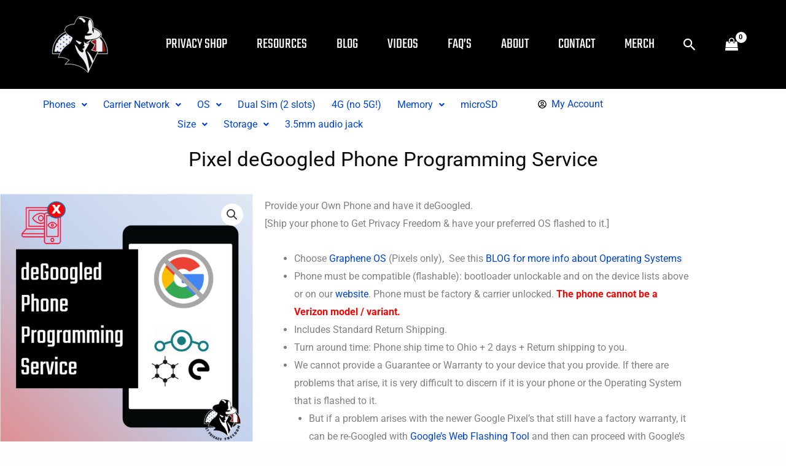

--- FILE ---
content_type: text/html; charset=UTF-8
request_url: https://getprivacyfreedom.me/product/degoogled-phone-programming-service/
body_size: 59339
content:
<!DOCTYPE html>
<html lang="en" prefix="og: https://ogp.me/ns#">
<head>
<meta charset="UTF-8">
<meta name="viewport" content="width=device-width, initial-scale=1">
	<link rel="profile" href="https://gmpg.org/xfn/11"> 
	
<!-- Search Engine Optimization by Rank Math - https://rankmath.com/ -->
<title>Get Privacy Freedom - Pixel deGoogled Phone Programming Service</title>
<link data-rocket-preload as="style" href="https://fonts.googleapis.com/css?family=Roboto%3A400%7CTeko%3A700%2C400%7CRoboto%20Mono%3A600&#038;display=swap" rel="preload">
<link href="https://fonts.googleapis.com/css?family=Roboto%3A400%7CTeko%3A700%2C400%7CRoboto%20Mono%3A600&#038;display=swap" media="print" onload="this.media=&#039;all&#039;" rel="stylesheet">
<noscript><link rel="stylesheet" href="https://fonts.googleapis.com/css?family=Roboto%3A400%7CTeko%3A700%2C400%7CRoboto%20Mono%3A600&#038;display=swap"></noscript>
<meta name="description" content="Want to provide your Own Phone and have it deGoogled? Choose our deGoogled Phone Programming Service to make YOUR PHONE SECURE &amp; PRIVATE with GrapheneOS, DivestOS, or e/OS."/>
<meta name="robots" content="follow, index, max-snippet:-1, max-video-preview:-1, max-image-preview:large"/>
<link rel="canonical" href="https://getprivacyfreedom.me/product/degoogled-phone-programming-service/" />
<meta property="og:locale" content="en_US" />
<meta property="og:type" content="product" />
<meta property="og:title" content="Get Privacy Freedom - Pixel deGoogled Phone Programming Service" />
<meta property="og:description" content="Want to provide your Own Phone and have it deGoogled? Choose our deGoogled Phone Programming Service to make YOUR PHONE SECURE &amp; PRIVATE with GrapheneOS, DivestOS, or e/OS." />
<meta property="og:url" content="https://getprivacyfreedom.me/product/degoogled-phone-programming-service/" />
<meta property="og:site_name" content="DeGoogled Phones for Sale" />
<meta property="og:updated_time" content="2026-01-12T20:10:26+00:00" />
<meta property="og:image" content="https://getprivacyfreedom.me/wp-content/uploads/2022/09/degoogleg-phone-programming-service.png" />
<meta property="og:image:secure_url" content="https://getprivacyfreedom.me/wp-content/uploads/2022/09/degoogleg-phone-programming-service.png" />
<meta property="og:image:width" content="802" />
<meta property="og:image:height" content="852" />
<meta property="og:image:alt" content="deGoogled Phone Programming Service" />
<meta property="og:image:type" content="image/png" />
<meta property="product:price:amount" content="149" />
<meta property="product:price:currency" content="USD" />
<meta property="product:availability" content="instock" />
<meta name="twitter:card" content="summary_large_image" />
<meta name="twitter:title" content="Get Privacy Freedom - Pixel deGoogled Phone Programming Service" />
<meta name="twitter:description" content="Want to provide your Own Phone and have it deGoogled? Choose our deGoogled Phone Programming Service to make YOUR PHONE SECURE &amp; PRIVATE with GrapheneOS, DivestOS, or e/OS." />
<meta name="twitter:image" content="https://getprivacyfreedom.me/wp-content/uploads/2022/09/degoogleg-phone-programming-service.png" />
<meta name="twitter:label1" content="Price" />
<meta name="twitter:data1" content="&#036;149" />
<meta name="twitter:label2" content="Availability" />
<meta name="twitter:data2" content="In stock" />
<script type="application/ld+json" class="rank-math-schema">{"@context":"https://schema.org","@graph":[{"@type":"Organization","@id":"https://getprivacyfreedom.me/#organization","name":"Get Privacy Freedom","url":"https://getprivacyfreedom.me","logo":{"@type":"ImageObject","@id":"https://getprivacyfreedom.me/#logo","url":"https://getprivacyfreedom.me/wp-content/uploads/2022/09/GPF_peace-flag_logo_notext.png","contentUrl":"https://getprivacyfreedom.me/wp-content/uploads/2022/09/GPF_peace-flag_logo_notext.png","caption":"Get Privacy Freedom","inLanguage":"en","width":"1085","height":"1102"}},{"@type":"WebSite","@id":"https://getprivacyfreedom.me/#website","url":"https://getprivacyfreedom.me","name":"Get Privacy Freedom","publisher":{"@id":"https://getprivacyfreedom.me/#organization"},"inLanguage":"en"},{"@type":"ImageObject","@id":"https://getprivacyfreedom.me/wp-content/uploads/2022/09/degoogleg-phone-programming-service.png","url":"https://getprivacyfreedom.me/wp-content/uploads/2022/09/degoogleg-phone-programming-service.png","width":"802","height":"852","caption":"deGoogled Phone Programming Service","inLanguage":"en"},{"@type":"BreadcrumbList","@id":"https://getprivacyfreedom.me/product/degoogled-phone-programming-service/#breadcrumb","itemListElement":[{"@type":"ListItem","position":"1","item":{"@id":"https://getprivacyfreedom.me/product/degoogled-phone-programming-service/","name":"Pixel deGoogled Phone Programming Service"}}]},{"@type":"ItemPage","@id":"https://getprivacyfreedom.me/product/degoogled-phone-programming-service/#webpage","url":"https://getprivacyfreedom.me/product/degoogled-phone-programming-service/","name":"Get Privacy Freedom - Pixel deGoogled Phone Programming Service","datePublished":"2022-09-16T12:47:51+00:00","dateModified":"2026-01-12T20:10:26+00:00","isPartOf":{"@id":"https://getprivacyfreedom.me/#website"},"primaryImageOfPage":{"@id":"https://getprivacyfreedom.me/wp-content/uploads/2022/09/degoogleg-phone-programming-service.png"},"inLanguage":"en","breadcrumb":{"@id":"https://getprivacyfreedom.me/product/degoogled-phone-programming-service/#breadcrumb"}},{"@type":"Product","name":"Get Privacy Freedom - Pixel deGoogled Phone Programming Service","description":"Want to provide your Own Phone and have it deGoogled? Choose our deGoogled Phone Programming Service to make YOUR PHONE SECURE &amp; PRIVATE with GrapheneOS, DivestOS, or e/OS.","sku":"DMS-001","category":"4G (no 5G!)","mainEntityOfPage":{"@id":"https://getprivacyfreedom.me/product/degoogled-phone-programming-service/#webpage"},"image":[{"@type":"ImageObject","url":"https://getprivacyfreedom.me/wp-content/uploads/2022/09/degoogleg-phone-programming-service.png","height":"852","width":"802"}],"aggregateRating":{"@type":"AggregateRating","ratingValue":"5.00","bestRating":"5","ratingCount":"3","reviewCount":"3"},"review":[{"@type":"Review","@id":"https://getprivacyfreedom.me/product/degoogled-phone-programming-service/#li-comment-1211","description":"Love my phone! I haven't had any problems.","datePublished":"2025-05-20 19:57:49","reviewRating":{"@type":"Rating","ratingValue":"5","bestRating":"5","worstRating":"1"},"author":{"@type":"Person","name":"Susan"}},{"@type":"Review","@id":"https://getprivacyfreedom.me/product/degoogled-phone-programming-service/#li-comment-1035","description":"Had my pixel 8a sent to be degoogled. It was shipped back to me the day after they received it. Super fast. Beyond exceptional service.","datePublished":"2025-01-21 00:36:51","reviewRating":{"@type":"Rating","ratingValue":"5","bestRating":"5","worstRating":"1"},"author":{"@type":"Person","name":"Floyd"}},{"@type":"Review","@id":"https://getprivacyfreedom.me/product/degoogled-phone-programming-service/#li-comment-916","description":"Good fast service. Phone works great","datePublished":"2024-08-21 02:10:02","reviewRating":{"@type":"Rating","ratingValue":"5","bestRating":"5","worstRating":"1"},"author":{"@type":"Person","name":"Anonymous"}}],"offers":{"@type":"Offer","price":"149","priceCurrency":"USD","priceValidUntil":"2027-12-31","availability":"http://schema.org/InStock","itemCondition":"NewCondition","url":"https://getprivacyfreedom.me/product/degoogled-phone-programming-service/","seller":{"@type":"Organization","@id":"https://getprivacyfreedom.me/","name":"Get Privacy Freedom","url":"https://getprivacyfreedom.me","logo":"https://getprivacyfreedom.me/wp-content/uploads/2022/09/GPF_peace-flag_logo_notext.png"}},"@id":"https://getprivacyfreedom.me/product/degoogled-phone-programming-service/#richSnippet"}]}</script>
<!-- /Rank Math WordPress SEO plugin -->

<link rel='dns-prefetch' href='//fonts.googleapis.com' />
<link rel='dns-prefetch' href='//hcaptcha.com' />
<link rel='dns-prefetch' href='//b2902573.smushcdn.com' />
<link href='https://fonts.gstatic.com' crossorigin rel='preconnect' />
<link rel="alternate" type="application/rss+xml" title="DeGoogled Phones for Sale &raquo; Feed" href="https://getprivacyfreedom.me/feed/" />
<link rel="alternate" type="application/rss+xml" title="DeGoogled Phones for Sale &raquo; Comments Feed" href="https://getprivacyfreedom.me/comments/feed/" />
<link rel="alternate" type="application/rss+xml" title="DeGoogled Phones for Sale &raquo; Pixel deGoogled Phone Programming Service Comments Feed" href="https://getprivacyfreedom.me/product/degoogled-phone-programming-service/feed/" />
<link rel="alternate" title="oEmbed (JSON)" type="application/json+oembed" href="https://getprivacyfreedom.me/wp-json/oembed/1.0/embed?url=https%3A%2F%2Fgetprivacyfreedom.me%2Fproduct%2Fdegoogled-phone-programming-service%2F" />
<link rel="alternate" title="oEmbed (XML)" type="text/xml+oembed" href="https://getprivacyfreedom.me/wp-json/oembed/1.0/embed?url=https%3A%2F%2Fgetprivacyfreedom.me%2Fproduct%2Fdegoogled-phone-programming-service%2F&#038;format=xml" />
<style id='wp-img-auto-sizes-contain-inline-css'>
img:is([sizes=auto i],[sizes^="auto," i]){contain-intrinsic-size:3000px 1500px}
/*# sourceURL=wp-img-auto-sizes-contain-inline-css */
</style>
<link data-minify="1" rel='stylesheet' id='dashicons-css' href='https://getprivacyfreedom.me/wp-content/cache/min/1/wp-includes/css/dashicons.min.css?ver=1762535417' media='all' />
<link data-minify="1" rel='stylesheet' id='post-views-counter-frontend-css' href='https://getprivacyfreedom.me/wp-content/cache/min/1/wp-content/plugins/post-views-counter/css/frontend.css?ver=1766284599' media='all' />
<link rel='stylesheet' id='astra-theme-css-css' href='https://getprivacyfreedom.me/wp-content/themes/astra/assets/css/minified/frontend.min.css?ver=4.12.0' media='all' />
<style id='astra-theme-css-inline-css'>
.ast-no-sidebar .entry-content .alignfull {margin-left: calc( -50vw + 50%);margin-right: calc( -50vw + 50%);max-width: 100vw;width: 100vw;}.ast-no-sidebar .entry-content .alignwide {margin-left: calc(-41vw + 50%);margin-right: calc(-41vw + 50%);max-width: unset;width: unset;}.ast-no-sidebar .entry-content .alignfull .alignfull,.ast-no-sidebar .entry-content .alignfull .alignwide,.ast-no-sidebar .entry-content .alignwide .alignfull,.ast-no-sidebar .entry-content .alignwide .alignwide,.ast-no-sidebar .entry-content .wp-block-column .alignfull,.ast-no-sidebar .entry-content .wp-block-column .alignwide{width: 100%;margin-left: auto;margin-right: auto;}.wp-block-gallery,.blocks-gallery-grid {margin: 0;}.wp-block-separator {max-width: 100px;}.wp-block-separator.is-style-wide,.wp-block-separator.is-style-dots {max-width: none;}.entry-content .has-2-columns .wp-block-column:first-child {padding-right: 10px;}.entry-content .has-2-columns .wp-block-column:last-child {padding-left: 10px;}@media (max-width: 782px) {.entry-content .wp-block-columns .wp-block-column {flex-basis: 100%;}.entry-content .has-2-columns .wp-block-column:first-child {padding-right: 0;}.entry-content .has-2-columns .wp-block-column:last-child {padding-left: 0;}}body .entry-content .wp-block-latest-posts {margin-left: 0;}body .entry-content .wp-block-latest-posts li {list-style: none;}.ast-no-sidebar .ast-container .entry-content .wp-block-latest-posts {margin-left: 0;}.ast-header-break-point .entry-content .alignwide {margin-left: auto;margin-right: auto;}.entry-content .blocks-gallery-item img {margin-bottom: auto;}.wp-block-pullquote {border-top: 4px solid #555d66;border-bottom: 4px solid #555d66;color: #40464d;}:root{--ast-post-nav-space:0;--ast-container-default-xlg-padding:6.67em;--ast-container-default-lg-padding:5.67em;--ast-container-default-slg-padding:4.34em;--ast-container-default-md-padding:3.34em;--ast-container-default-sm-padding:6.67em;--ast-container-default-xs-padding:2.4em;--ast-container-default-xxs-padding:1.4em;--ast-code-block-background:#EEEEEE;--ast-comment-inputs-background:#FAFAFA;--ast-normal-container-width:1140px;--ast-narrow-container-width:750px;--ast-blog-title-font-weight:normal;--ast-blog-meta-weight:inherit;--ast-global-color-primary:var(--ast-global-color-5);--ast-global-color-secondary:var(--ast-global-color-4);--ast-global-color-alternate-background:var(--ast-global-color-7);--ast-global-color-subtle-background:var(--ast-global-color-6);--ast-bg-style-guide:var( --ast-global-color-secondary,--ast-global-color-5 );--ast-shadow-style-guide:0px 0px 4px 0 #00000057;--ast-global-dark-bg-style:#fff;--ast-global-dark-lfs:#fbfbfb;--ast-widget-bg-color:#fafafa;--ast-wc-container-head-bg-color:#fbfbfb;--ast-title-layout-bg:#eeeeee;--ast-search-border-color:#e7e7e7;--ast-lifter-hover-bg:#e6e6e6;--ast-gallery-block-color:#000;--srfm-color-input-label:var(--ast-global-color-2);}html{font-size:100%;}a,.page-title{color:#0044d9;}a:hover,a:focus{color:var(--ast-global-color-1);}body,button,input,select,textarea,.ast-button,.ast-custom-button{font-family:'Roboto',sans-serif;font-weight:400;font-size:16px;font-size:1rem;}blockquote{color:var(--ast-global-color-3);}h1,h2,h3,h4,h5,h6,.entry-content :where(h1,h2,h3,h4,h5,h6),.site-title,.site-title a{font-family:'Teko',sans-serif;font-weight:700;text-transform:uppercase;}.site-title{font-size:35px;font-size:2.1875rem;display:none;}header .custom-logo-link img{max-width:120px;width:120px;}.astra-logo-svg{width:120px;}.site-header .site-description{font-size:15px;font-size:0.9375rem;display:none;}.entry-title{font-size:30px;font-size:1.875rem;}.archive .ast-article-post .ast-article-inner,.blog .ast-article-post .ast-article-inner,.archive .ast-article-post .ast-article-inner:hover,.blog .ast-article-post .ast-article-inner:hover{overflow:hidden;}h1,.entry-content :where(h1){font-size:90px;font-size:5.625rem;font-family:'Teko',sans-serif;line-height:1.4em;text-transform:uppercase;}h2,.entry-content :where(h2){font-size:36px;font-size:2.25rem;font-family:'Teko',sans-serif;line-height:1.3em;text-transform:uppercase;}h3,.entry-content :where(h3){font-size:30px;font-size:1.875rem;font-weight:700;font-family:'Teko',sans-serif;line-height:1.3em;text-transform:uppercase;}h4,.entry-content :where(h4){font-size:20px;font-size:1.25rem;line-height:1.2em;font-family:'Teko',sans-serif;text-transform:uppercase;}h5,.entry-content :where(h5){font-size:17px;font-size:1.0625rem;line-height:1.2em;font-family:'Teko',sans-serif;text-transform:uppercase;}h6,.entry-content :where(h6){font-size:14px;font-size:0.875rem;line-height:1.25em;font-family:'Teko',sans-serif;text-transform:uppercase;}::selection{background-color:#570d15;color:#ffffff;}body,h1,h2,h3,h4,h5,h6,.entry-title a,.entry-content :where(h1,h2,h3,h4,h5,h6){color:var(--ast-global-color-3);}.tagcloud a:hover,.tagcloud a:focus,.tagcloud a.current-item{color:#ffffff;border-color:#0044d9;background-color:#0044d9;}input:focus,input[type="text"]:focus,input[type="email"]:focus,input[type="url"]:focus,input[type="password"]:focus,input[type="reset"]:focus,input[type="search"]:focus,textarea:focus{border-color:#0044d9;}input[type="radio"]:checked,input[type=reset],input[type="checkbox"]:checked,input[type="checkbox"]:hover:checked,input[type="checkbox"]:focus:checked,input[type=range]::-webkit-slider-thumb{border-color:#0044d9;background-color:#0044d9;box-shadow:none;}.site-footer a:hover + .post-count,.site-footer a:focus + .post-count{background:#0044d9;border-color:#0044d9;}.single .nav-links .nav-previous,.single .nav-links .nav-next{color:#0044d9;}.entry-meta,.entry-meta *{line-height:1.45;color:#0044d9;}.entry-meta a:not(.ast-button):hover,.entry-meta a:not(.ast-button):hover *,.entry-meta a:not(.ast-button):focus,.entry-meta a:not(.ast-button):focus *,.page-links > .page-link,.page-links .page-link:hover,.post-navigation a:hover{color:var(--ast-global-color-1);}#cat option,.secondary .calendar_wrap thead a,.secondary .calendar_wrap thead a:visited{color:#0044d9;}.secondary .calendar_wrap #today,.ast-progress-val span{background:#0044d9;}.secondary a:hover + .post-count,.secondary a:focus + .post-count{background:#0044d9;border-color:#0044d9;}.calendar_wrap #today > a{color:#ffffff;}.page-links .page-link,.single .post-navigation a{color:#0044d9;}.ast-header-break-point .main-header-bar .ast-button-wrap .menu-toggle{border-radius:0px;}.ast-search-menu-icon .search-form button.search-submit{padding:0 4px;}.ast-search-menu-icon form.search-form{padding-right:0;}.ast-search-menu-icon.slide-search input.search-field{width:0;}.ast-header-search .ast-search-menu-icon.ast-dropdown-active .search-form,.ast-header-search .ast-search-menu-icon.ast-dropdown-active .search-field:focus{transition:all 0.2s;}.search-form input.search-field:focus{outline:none;}.widget-title,.widget .wp-block-heading{font-size:22px;font-size:1.375rem;color:var(--ast-global-color-3);}.ast-search-menu-icon.slide-search a:focus-visible:focus-visible,.astra-search-icon:focus-visible,#close:focus-visible,a:focus-visible,.ast-menu-toggle:focus-visible,.site .skip-link:focus-visible,.wp-block-loginout input:focus-visible,.wp-block-search.wp-block-search__button-inside .wp-block-search__inside-wrapper,.ast-header-navigation-arrow:focus-visible,.woocommerce .wc-proceed-to-checkout > .checkout-button:focus-visible,.woocommerce .woocommerce-MyAccount-navigation ul li a:focus-visible,.ast-orders-table__row .ast-orders-table__cell:focus-visible,.woocommerce .woocommerce-order-details .order-again > .button:focus-visible,.woocommerce .woocommerce-message a.button.wc-forward:focus-visible,.woocommerce #minus_qty:focus-visible,.woocommerce #plus_qty:focus-visible,a#ast-apply-coupon:focus-visible,.woocommerce .woocommerce-info a:focus-visible,.woocommerce .astra-shop-summary-wrap a:focus-visible,.woocommerce a.wc-forward:focus-visible,#ast-apply-coupon:focus-visible,.woocommerce-js .woocommerce-mini-cart-item a.remove:focus-visible,#close:focus-visible,.button.search-submit:focus-visible,#search_submit:focus,.normal-search:focus-visible,.ast-header-account-wrap:focus-visible,.woocommerce .ast-on-card-button.ast-quick-view-trigger:focus,.astra-cart-drawer-close:focus,.ast-single-variation:focus,.ast-woocommerce-product-gallery__image:focus,.ast-button:focus,.woocommerce-product-gallery--with-images [data-controls="prev"]:focus-visible,.woocommerce-product-gallery--with-images [data-controls="next"]:focus-visible,.ast-builder-button-wrap:has(.ast-custom-button-link:focus),.ast-builder-button-wrap .ast-custom-button-link:focus{outline-style:dotted;outline-color:inherit;outline-width:thin;}input:focus,input[type="text"]:focus,input[type="email"]:focus,input[type="url"]:focus,input[type="password"]:focus,input[type="reset"]:focus,input[type="search"]:focus,input[type="number"]:focus,textarea:focus,.wp-block-search__input:focus,[data-section="section-header-mobile-trigger"] .ast-button-wrap .ast-mobile-menu-trigger-minimal:focus,.ast-mobile-popup-drawer.active .menu-toggle-close:focus,.woocommerce-ordering select.orderby:focus,#ast-scroll-top:focus,#coupon_code:focus,.woocommerce-page #comment:focus,.woocommerce #reviews #respond input#submit:focus,.woocommerce a.add_to_cart_button:focus,.woocommerce .button.single_add_to_cart_button:focus,.woocommerce .woocommerce-cart-form button:focus,.woocommerce .woocommerce-cart-form__cart-item .quantity .qty:focus,.woocommerce .woocommerce-billing-fields .woocommerce-billing-fields__field-wrapper .woocommerce-input-wrapper > .input-text:focus,.woocommerce #order_comments:focus,.woocommerce #place_order:focus,.woocommerce .woocommerce-address-fields .woocommerce-address-fields__field-wrapper .woocommerce-input-wrapper > .input-text:focus,.woocommerce .woocommerce-MyAccount-content form button:focus,.woocommerce .woocommerce-MyAccount-content .woocommerce-EditAccountForm .woocommerce-form-row .woocommerce-Input.input-text:focus,.woocommerce .ast-woocommerce-container .woocommerce-pagination ul.page-numbers li a:focus,body #content .woocommerce form .form-row .select2-container--default .select2-selection--single:focus,#ast-coupon-code:focus,.woocommerce.woocommerce-js .quantity input[type=number]:focus,.woocommerce-js .woocommerce-mini-cart-item .quantity input[type=number]:focus,.woocommerce p#ast-coupon-trigger:focus{border-style:dotted;border-color:inherit;border-width:thin;}input{outline:none;}.woocommerce-js input[type=text]:focus,.woocommerce-js input[type=email]:focus,.woocommerce-js textarea:focus,input[type=number]:focus,.comments-area textarea#comment:focus,.comments-area textarea#comment:active,.comments-area .ast-comment-formwrap input[type="text"]:focus,.comments-area .ast-comment-formwrap input[type="text"]:active{outline-style:unset;outline-color:inherit;outline-width:thin;}.ast-logo-title-inline .site-logo-img{padding-right:1em;}.site-logo-img img{ transition:all 0.2s linear;}body .ast-oembed-container *{position:absolute;top:0;width:100%;height:100%;left:0;}body .wp-block-embed-pocket-casts .ast-oembed-container *{position:unset;}.ast-single-post-featured-section + article {margin-top: 2em;}.site-content .ast-single-post-featured-section img {width: 100%;overflow: hidden;object-fit: cover;}.site > .ast-single-related-posts-container {margin-top: 0;}@media (min-width: 922px) {.ast-desktop .ast-container--narrow {max-width: var(--ast-narrow-container-width);margin: 0 auto;}}.ast-page-builder-template .hentry {margin: 0;}.ast-page-builder-template .site-content > .ast-container {max-width: 100%;padding: 0;}.ast-page-builder-template .site .site-content #primary {padding: 0;margin: 0;}.ast-page-builder-template .no-results {text-align: center;margin: 4em auto;}.ast-page-builder-template .ast-pagination {padding: 2em;}.ast-page-builder-template .entry-header.ast-no-title.ast-no-thumbnail {margin-top: 0;}.ast-page-builder-template .entry-header.ast-header-without-markup {margin-top: 0;margin-bottom: 0;}.ast-page-builder-template .entry-header.ast-no-title.ast-no-meta {margin-bottom: 0;}.ast-page-builder-template.single .post-navigation {padding-bottom: 2em;}.ast-page-builder-template.single-post .site-content > .ast-container {max-width: 100%;}.ast-page-builder-template .entry-header {margin-top: 4em;margin-left: auto;margin-right: auto;padding-left: 20px;padding-right: 20px;}.single.ast-page-builder-template .entry-header {padding-left: 20px;padding-right: 20px;}.ast-page-builder-template .ast-archive-description {margin: 4em auto 0;padding-left: 20px;padding-right: 20px;}.ast-page-builder-template.ast-no-sidebar .entry-content .alignwide {margin-left: 0;margin-right: 0;}@media (max-width:921.9px){#ast-desktop-header{display:none;}}@media (min-width:922px){#ast-mobile-header{display:none;}}.ast-site-header-cart .cart-container,.ast-edd-site-header-cart .ast-edd-cart-container {transition: all 0.2s linear;}.ast-site-header-cart .ast-woo-header-cart-info-wrap,.ast-edd-site-header-cart .ast-edd-header-cart-info-wrap {padding: 0 6px 0 2px;font-weight: 600;line-height: 2.7;display: inline-block;}.ast-site-header-cart i.astra-icon {font-size: 20px;font-size: 1.3em;font-style: normal;font-weight: normal;position: relative;padding: 0 2px;}.ast-site-header-cart i.astra-icon.no-cart-total:after,.ast-header-break-point.ast-header-custom-item-outside .ast-edd-header-cart-info-wrap,.ast-header-break-point.ast-header-custom-item-outside .ast-woo-header-cart-info-wrap {display: none;}.ast-site-header-cart.ast-menu-cart-fill i.astra-icon,.ast-edd-site-header-cart.ast-edd-menu-cart-fill span.astra-icon {font-size: 1.1em;}.astra-cart-drawer {position: fixed;display: block;visibility: hidden;overflow: auto;-webkit-overflow-scrolling: touch;z-index: 10000;background-color: var(--ast-global-color-primary,var(--ast-global-color-5));transform: translate3d(0,0,0);opacity: 0;will-change: transform;transition: 0.25s ease;}.woocommerce-mini-cart {position: relative;}.woocommerce-mini-cart::before {content: "";transition: .3s;}.woocommerce-mini-cart.ajax-mini-cart-qty-loading::before {position: absolute;top: 0;left: 0;right: 0;width: 100%;height: 100%;z-index: 5;background-color: var(--ast-global-color-primary,var(--ast-global-color-5));opacity: .5;}.astra-cart-drawer {width: 460px;height: 100%;left: 100%;top: 0px;opacity: 1;transform: translate3d(0%,0,0);}.astra-cart-drawer .astra-cart-drawer-header {position: absolute;width: 100%;text-align: left;text-transform: inherit;font-weight: 500;border-bottom: 1px solid var(--ast-border-color);padding: 1.34em;line-height: 1;z-index: 1;max-height: 3.5em;}.astra-cart-drawer .astra-cart-drawer-header .astra-cart-drawer-title {color: var(--ast-global-color-2);}.astra-cart-drawer .astra-cart-drawer-close .ast-close-svg {width: 22px;height: 22px;}.astra-cart-drawer .astra-cart-drawer-content,.astra-cart-drawer .astra-cart-drawer-content .widget_shopping_cart,.astra-cart-drawer .astra-cart-drawer-content .widget_shopping_cart_content {height: 100%;}.astra-cart-drawer .astra-cart-drawer-content {padding-top: 3.5em;}.astra-cart-drawer .ast-mini-cart-price-wrap .multiply-symbol{padding: 0 0.5em;}.astra-cart-drawer .astra-cart-drawer-content .woocommerce-mini-cart-item .ast-mini-cart-price-wrap {float: right;margin-top: 0.5em;max-width: 50%;}.astra-cart-drawer .astra-cart-drawer-content .woocommerce-mini-cart-item .variation {margin-top: 0.5em;margin-bottom: 0.5em;}.astra-cart-drawer .astra-cart-drawer-content .woocommerce-mini-cart-item .variation dt {font-weight: 500;}.astra-cart-drawer .astra-cart-drawer-content .widget_shopping_cart_content {display: flex;flex-direction: column;overflow: hidden;}.astra-cart-drawer .astra-cart-drawer-content .widget_shopping_cart_content ul li {min-height: 60px;}.woocommerce-js .astra-cart-drawer .astra-cart-drawer-content .woocommerce-mini-cart__total {display: flex;justify-content: space-between;padding: 0.7em 1.34em;margin-bottom: 0;}.woocommerce-js .astra-cart-drawer .astra-cart-drawer-content .woocommerce-mini-cart__total strong,.woocommerce-js .astra-cart-drawer .astra-cart-drawer-content .woocommerce-mini-cart__total .amount {width: 50%;}.astra-cart-drawer .astra-cart-drawer-content .woocommerce-mini-cart {padding: 1.3em;flex: 1;overflow: auto;}.astra-cart-drawer .astra-cart-drawer-content .woocommerce-mini-cart a.remove {width: 20px;height: 20px;line-height: 16px;}.astra-cart-drawer .astra-cart-drawer-content .woocommerce-mini-cart__total {padding: 1em 1.5em;margin: 0;text-align: center;}.astra-cart-drawer .astra-cart-drawer-content .woocommerce-mini-cart__buttons {padding: 1.34em;text-align: center;margin-bottom: 0;}.astra-cart-drawer .astra-cart-drawer-content .woocommerce-mini-cart__buttons .button.checkout {margin-right: 0;}.astra-cart-drawer .astra-cart-drawer-content .woocommerce-mini-cart__buttons a{width: 100%;}.woocommerce-js .astra-cart-drawer .astra-cart-drawer-content .woocommerce-mini-cart__buttons a:nth-last-child(1) {margin-bottom: 0;}.astra-cart-drawer .astra-cart-drawer-content .edd-cart-item {padding: .5em 2.6em .5em 1.5em;}.astra-cart-drawer .astra-cart-drawer-content .edd-cart-item .edd-remove-from-cart::after {width: 20px;height: 20px;line-height: 16px;}.astra-cart-drawer .astra-cart-drawer-content .edd-cart-number-of-items {padding: 1em 1.5em 1em 1.5em;margin-bottom: 0;text-align: center;}.astra-cart-drawer .astra-cart-drawer-content .edd_total {padding: .5em 1.5em;margin: 0;text-align: center;}.astra-cart-drawer .astra-cart-drawer-content .cart_item.edd_checkout {padding: 1em 1.5em 0;text-align: center;margin-top: 0;}.astra-cart-drawer .widget_shopping_cart_content > .woocommerce-mini-cart__empty-message {display: none;}.astra-cart-drawer .woocommerce-mini-cart__empty-message,.astra-cart-drawer .cart_item.empty {text-align: center;margin-top: 10px;}body.admin-bar .astra-cart-drawer {padding-top: 32px;}@media (max-width: 782px) {body.admin-bar .astra-cart-drawer {padding-top: 46px;}}.ast-mobile-cart-active body.ast-hfb-header {overflow: hidden;}.ast-mobile-cart-active .astra-mobile-cart-overlay {opacity: 1;cursor: pointer;visibility: visible;z-index: 999;}.ast-mini-cart-empty-wrap {display: flex;flex-wrap: wrap;height: 100%;align-items: flex-end;}.ast-mini-cart-empty-wrap > * {width: 100%;}.astra-cart-drawer-content .ast-mini-cart-empty {height: 100%;display: flex;flex-direction: column;justify-content: space-between;text-align: center;}.astra-cart-drawer-content .ast-mini-cart-empty .ast-mini-cart-message {display: flex;align-items: center;justify-content: center;height: 100%;padding: 1.34em;}@media (min-width: 546px) {.astra-cart-drawer .astra-cart-drawer-content.ast-large-view .woocommerce-mini-cart__buttons {display: flex;}.woocommerce-js .astra-cart-drawer .astra-cart-drawer-content.ast-large-view .woocommerce-mini-cart__buttons a,.woocommerce-js .astra-cart-drawer .astra-cart-drawer-content.ast-large-view .woocommerce-mini-cart__buttons a.checkout {margin-top: 0;margin-bottom: 0;}}.ast-site-header-cart .cart-container:focus-visible {display: inline-block;}.ast-site-header-cart i.astra-icon:after {content: attr(data-cart-total);position: absolute;font-family: 'Roboto',sans-serif;font-style: normal;top: -10px;right: -12px;font-weight: bold;box-shadow: 1px 1px 3px 0px rgba(0,0,0,0.3);font-size: 11px;padding-left: 0px;padding-right: 1px;line-height: 17px;letter-spacing: -.5px;height: 18px;min-width: 18px;border-radius: 99px;text-align: center;z-index: 3;}li.woocommerce-custom-menu-item .ast-site-header-cart i.astra-icon:after,li.edd-custom-menu-item .ast-edd-site-header-cart span.astra-icon:after {padding-left: 2px;}.astra-cart-drawer .astra-cart-drawer-close {position: absolute;top: 0.5em;right: 0;border: none;margin: 0;padding: .6em 1em .4em;color: var(--ast-global-color-2);background-color: transparent;}.astra-mobile-cart-overlay {background-color: rgba(0,0,0,0.4);position: fixed;top: 0;right: 0;bottom: 0;left: 0;visibility: hidden;opacity: 0;transition: opacity 0.2s ease-in-out;}.astra-cart-drawer .astra-cart-drawer-content .edd-cart-item .edd-remove-from-cart {right: 1.2em;}.ast-header-break-point.ast-woocommerce-cart-menu.ast-hfb-header .ast-cart-menu-wrap,.ast-header-break-point.ast-hfb-header .ast-cart-menu-wrap,.ast-header-break-point .ast-edd-site-header-cart-wrap .ast-edd-cart-menu-wrap {width: auto;height: 2em;font-size: 1.4em;line-height: 2;vertical-align: middle;text-align: right;}.woocommerce-js .astra-cart-drawer .astra-cart-drawer-content .woocommerce-mini-cart__buttons .button:not(.checkout):not(.ast-continue-shopping) {margin-right: 10px;}.woocommerce-js .astra-cart-drawer .astra-cart-drawer-content .woocommerce-mini-cart__buttons .button:not(.checkout):not(.ast-continue-shopping),.ast-site-header-cart .widget_shopping_cart .buttons .button:not(.checkout),.ast-site-header-cart .ast-site-header-cart-data .ast-mini-cart-empty .woocommerce-mini-cart__buttons a.button {background-color: transparent;border-style: solid;border-width: 1px;border-color: #570d15;color: #570d15;}.woocommerce-js .astra-cart-drawer .astra-cart-drawer-content .woocommerce-mini-cart__buttons .button:not(.checkout):not(.ast-continue-shopping):hover,.ast-site-header-cart .widget_shopping_cart .buttons .button:not(.checkout):hover {border-color: #991b1e;color: #991b1e;}.woocommerce-js .astra-cart-drawer .astra-cart-drawer-content .woocommerce-mini-cart__buttons a.checkout {margin-left: 0;margin-top: 10px;border-style: solid;border-width: 2px;border-color: #570d15;}.woocommerce-js .astra-cart-drawer .astra-cart-drawer-content .woocommerce-mini-cart__buttons a.checkout:hover {border-color: #991b1e;}.woocommerce-js .astra-cart-drawer .astra-cart-drawer-content .woocommerce-mini-cart__total strong{padding-right: .5em;text-align: left;font-weight: 500;}.woocommerce-js .astra-cart-drawer .astra-cart-drawer-content .woocommerce-mini-cart__total .amount{text-align: right;}.astra-cart-drawer.active {transform: translate3d(-100%,0,0);visibility: visible;}.ast-site-header-cart.ast-menu-cart-outline .ast-cart-menu-wrap,.ast-site-header-cart.ast-menu-cart-fill .ast-cart-menu-wrap,.ast-edd-site-header-cart.ast-edd-menu-cart-outline .ast-edd-cart-menu-wrap,.ast-edd-site-header-cart.ast-edd-menu-cart-fill .ast-edd-cart-menu-wrap {line-height: 1.8;}.ast-site-header-cart .cart-container *,.ast-edd-site-header-cart .ast-edd-cart-container * {transition: all 0s linear;}@media (max-width:921px){.astra-cart-drawer.active{width:80%;}}@media (max-width:544px){.astra-cart-drawer.active{width:100%;}}@media( max-width: 420px ) {.single .nav-links .nav-previous,.single .nav-links .nav-next {width: 100%;text-align: center;}}.wp-block-buttons.aligncenter{justify-content:center;}@media (max-width:782px){.entry-content .wp-block-columns .wp-block-column{margin-left:0px;}}.wp-block-image.aligncenter{margin-left:auto;margin-right:auto;}.wp-block-table.aligncenter{margin-left:auto;margin-right:auto;}.wp-block-buttons .wp-block-button.is-style-outline .wp-block-button__link.wp-element-button,.ast-outline-button,.wp-block-uagb-buttons-child .uagb-buttons-repeater.ast-outline-button{border-color:#570d15;border-top-width:2px;border-right-width:2px;border-bottom-width:2px;border-left-width:2px;font-family:'Roboto Mono',monospace;font-weight:600;font-size:10px;font-size:0.625rem;line-height:1em;border-top-left-radius:17px;border-top-right-radius:17px;border-bottom-right-radius:17px;border-bottom-left-radius:17px;}.wp-block-button.is-style-outline .wp-block-button__link:hover,.wp-block-buttons .wp-block-button.is-style-outline .wp-block-button__link:focus,.wp-block-buttons .wp-block-button.is-style-outline > .wp-block-button__link:not(.has-text-color):hover,.wp-block-buttons .wp-block-button.wp-block-button__link.is-style-outline:not(.has-text-color):hover,.ast-outline-button:hover,.ast-outline-button:focus,.wp-block-uagb-buttons-child .uagb-buttons-repeater.ast-outline-button:hover,.wp-block-uagb-buttons-child .uagb-buttons-repeater.ast-outline-button:focus{background-color:#991b1e;}.wp-block-button .wp-block-button__link.wp-element-button.is-style-outline:not(.has-background),.wp-block-button.is-style-outline>.wp-block-button__link.wp-element-button:not(.has-background),.ast-outline-button{background-color:#570d15;}.entry-content[data-ast-blocks-layout] > figure{margin-bottom:1em;}.elementor-widget-container .elementor-loop-container .e-loop-item[data-elementor-type="loop-item"]{width:100%;}@media (max-width:921px){.ast-left-sidebar #content > .ast-container{display:flex;flex-direction:column-reverse;width:100%;}.ast-separate-container .ast-article-post,.ast-separate-container .ast-article-single{padding:1.5em 2.14em;}.ast-author-box img.avatar{margin:20px 0 0 0;}}@media (min-width:922px){.ast-separate-container.ast-right-sidebar #primary,.ast-separate-container.ast-left-sidebar #primary{border:0;}.search-no-results.ast-separate-container #primary{margin-bottom:4em;}}.elementor-widget-button .elementor-button{border-style:solid;text-decoration:none;border-top-width:0px;border-right-width:0px;border-left-width:0px;border-bottom-width:0px;}body .elementor-button.elementor-size-sm,body .elementor-button.elementor-size-xs,body .elementor-button.elementor-size-md,body .elementor-button.elementor-size-lg,body .elementor-button.elementor-size-xl,body .elementor-button{border-top-left-radius:17px;border-top-right-radius:17px;border-bottom-right-radius:17px;border-bottom-left-radius:17px;padding-top:10px;padding-right:20px;padding-bottom:10px;padding-left:20px;}.elementor-widget-button .elementor-button{border-color:#570d15;background-color:#570d15;}.elementor-widget-button .elementor-button:hover,.elementor-widget-button .elementor-button:focus{color:#ffffff;background-color:#991b1e;border-color:#991b1e;}.wp-block-button .wp-block-button__link ,.elementor-widget-button .elementor-button,.elementor-widget-button .elementor-button:visited{color:#ffffff;}.elementor-widget-button .elementor-button{font-family:'Roboto Mono',monospace;font-weight:600;font-size:10px;font-size:0.625rem;line-height:1em;text-transform:uppercase;letter-spacing:3px;}body .elementor-button.elementor-size-sm,body .elementor-button.elementor-size-xs,body .elementor-button.elementor-size-md,body .elementor-button.elementor-size-lg,body .elementor-button.elementor-size-xl,body .elementor-button{font-size:10px;font-size:0.625rem;}.wp-block-button .wp-block-button__link:hover,.wp-block-button .wp-block-button__link:focus{color:#ffffff;background-color:#991b1e;border-color:#991b1e;}.elementor-widget-heading h1.elementor-heading-title{line-height:1.4em;}.elementor-widget-heading h2.elementor-heading-title{line-height:1.3em;}.elementor-widget-heading h3.elementor-heading-title{line-height:1.3em;}.elementor-widget-heading h4.elementor-heading-title{line-height:1.2em;}.elementor-widget-heading h5.elementor-heading-title{line-height:1.2em;}.elementor-widget-heading h6.elementor-heading-title{line-height:1.25em;}.wp-block-button .wp-block-button__link{border-style:solid;border-top-width:0px;border-right-width:0px;border-left-width:0px;border-bottom-width:0px;border-color:#570d15;background-color:#570d15;color:#ffffff;font-family:'Roboto Mono',monospace;font-weight:600;line-height:1em;text-transform:uppercase;letter-spacing:3px;font-size:10px;font-size:0.625rem;border-top-left-radius:17px;border-top-right-radius:17px;border-bottom-right-radius:17px;border-bottom-left-radius:17px;padding-top:10px;padding-right:20px;padding-bottom:10px;padding-left:20px;}.menu-toggle,button,.ast-button,.ast-custom-button,.button,input#submit,input[type="button"],input[type="submit"],input[type="reset"]{border-style:solid;border-top-width:0px;border-right-width:0px;border-left-width:0px;border-bottom-width:0px;color:#ffffff;border-color:#570d15;background-color:#570d15;padding-top:10px;padding-right:20px;padding-bottom:10px;padding-left:20px;font-family:'Roboto Mono',monospace;font-weight:600;font-size:10px;font-size:0.625rem;line-height:1em;text-transform:uppercase;letter-spacing:3px;border-top-left-radius:17px;border-top-right-radius:17px;border-bottom-right-radius:17px;border-bottom-left-radius:17px;}button:focus,.menu-toggle:hover,button:hover,.ast-button:hover,.ast-custom-button:hover .button:hover,.ast-custom-button:hover ,input[type=reset]:hover,input[type=reset]:focus,input#submit:hover,input#submit:focus,input[type="button"]:hover,input[type="button"]:focus,input[type="submit"]:hover,input[type="submit"]:focus{color:#ffffff;background-color:#991b1e;border-color:#991b1e;}@media (max-width:921px){.ast-mobile-header-stack .main-header-bar .ast-search-menu-icon{display:inline-block;}.ast-header-break-point.ast-header-custom-item-outside .ast-mobile-header-stack .main-header-bar .ast-search-icon{margin:0;}.ast-comment-avatar-wrap img{max-width:2.5em;}.ast-comment-meta{padding:0 1.8888em 1.3333em;}.ast-separate-container .ast-comment-list li.depth-1{padding:1.5em 2.14em;}.ast-separate-container .comment-respond{padding:2em 2.14em;}}@media (min-width:544px){.ast-container{max-width:100%;}}@media (max-width:544px){.ast-separate-container .ast-article-post,.ast-separate-container .ast-article-single,.ast-separate-container .comments-title,.ast-separate-container .ast-archive-description{padding:1.5em 1em;}.ast-separate-container #content .ast-container{padding-left:0.54em;padding-right:0.54em;}.ast-separate-container .ast-comment-list .bypostauthor{padding:.5em;}.ast-search-menu-icon.ast-dropdown-active .search-field{width:170px;}}@media (max-width:921px){.ast-header-break-point .ast-search-menu-icon.slide-search .search-form{right:0;}.ast-header-break-point .ast-mobile-header-stack .ast-search-menu-icon.slide-search .search-form{right:-1em;}} #ast-mobile-header .ast-site-header-cart-li a{pointer-events:none;}@media (min-width:545px){.ast-page-builder-template .comments-area,.single.ast-page-builder-template .entry-header,.single.ast-page-builder-template .post-navigation,.single.ast-page-builder-template .ast-single-related-posts-container{max-width:1180px;margin-left:auto;margin-right:auto;}}body,.ast-separate-container{background-color:#fefefe;background-image:none;}.ast-no-sidebar.ast-separate-container .entry-content .alignfull {margin-left: -6.67em;margin-right: -6.67em;width: auto;}@media (max-width: 1200px) {.ast-no-sidebar.ast-separate-container .entry-content .alignfull {margin-left: -2.4em;margin-right: -2.4em;}}@media (max-width: 768px) {.ast-no-sidebar.ast-separate-container .entry-content .alignfull {margin-left: -2.14em;margin-right: -2.14em;}}@media (max-width: 544px) {.ast-no-sidebar.ast-separate-container .entry-content .alignfull {margin-left: -1em;margin-right: -1em;}}.ast-no-sidebar.ast-separate-container .entry-content .alignwide {margin-left: -20px;margin-right: -20px;}.ast-no-sidebar.ast-separate-container .entry-content .wp-block-column .alignfull,.ast-no-sidebar.ast-separate-container .entry-content .wp-block-column .alignwide {margin-left: auto;margin-right: auto;width: 100%;}@media (max-width:921px){.site-title{display:none;}.site-header .site-description{display:none;}h1,.entry-content :where(h1){font-size:50px;}h2,.entry-content :where(h2){font-size:32px;}h3,.entry-content :where(h3){font-size:28px;}h4,.entry-content :where(h4){font-size:18px;font-size:1.125rem;}h5,.entry-content :where(h5){font-size:16px;font-size:1rem;}.astra-logo-svg{width:100px;}header .custom-logo-link img,.ast-header-break-point .site-logo-img .custom-mobile-logo-link img{max-width:100px;width:100px;}}@media (max-width:544px){.site-title{display:none;}.site-header .site-description{display:none;}h1,.entry-content :where(h1){font-size:30px;}h2,.entry-content :where(h2){font-size:25px;}h3,.entry-content :where(h3){font-size:28px;}header .custom-logo-link img,.ast-header-break-point .site-branding img,.ast-header-break-point .custom-logo-link img{max-width:75px;width:75px;}.astra-logo-svg{width:75px;}.ast-header-break-point .site-logo-img .custom-mobile-logo-link img{max-width:75px;}}@media (max-width:921px){html{font-size:91.2%;}}@media (max-width:544px){html{font-size:91.2%;}}@media (min-width:922px){.ast-container{max-width:1180px;}}@font-face {font-family: "Astra";src: url(https://getprivacyfreedom.me/wp-content/themes/astra/assets/fonts/astra.woff) format("woff"),url(https://getprivacyfreedom.me/wp-content/themes/astra/assets/fonts/astra.ttf) format("truetype"),url(https://getprivacyfreedom.me/wp-content/themes/astra/assets/fonts/astra.svg#astra) format("svg");font-weight: normal;font-style: normal;font-display: fallback;}@media (min-width:922px){.main-header-menu .sub-menu .menu-item.ast-left-align-sub-menu:hover > .sub-menu,.main-header-menu .sub-menu .menu-item.ast-left-align-sub-menu.focus > .sub-menu{margin-left:-0px;}}.site .comments-area{padding-bottom:3em;}.astra-icon-down_arrow::after {content: "\e900";font-family: Astra;}.astra-icon-close::after {content: "\e5cd";font-family: Astra;}.astra-icon-drag_handle::after {content: "\e25d";font-family: Astra;}.astra-icon-format_align_justify::after {content: "\e235";font-family: Astra;}.astra-icon-menu::after {content: "\e5d2";font-family: Astra;}.astra-icon-reorder::after {content: "\e8fe";font-family: Astra;}.astra-icon-search::after {content: "\e8b6";font-family: Astra;}.astra-icon-zoom_in::after {content: "\e56b";font-family: Astra;}.astra-icon-check-circle::after {content: "\e901";font-family: Astra;}.astra-icon-shopping-cart::after {content: "\f07a";font-family: Astra;}.astra-icon-shopping-bag::after {content: "\f290";font-family: Astra;}.astra-icon-shopping-basket::after {content: "\f291";font-family: Astra;}.astra-icon-circle-o::after {content: "\e903";font-family: Astra;}.astra-icon-certificate::after {content: "\e902";font-family: Astra;}blockquote {padding: 1.2em;}:root .has-ast-global-color-0-color{color:var(--ast-global-color-0);}:root .has-ast-global-color-0-background-color{background-color:var(--ast-global-color-0);}:root .wp-block-button .has-ast-global-color-0-color{color:var(--ast-global-color-0);}:root .wp-block-button .has-ast-global-color-0-background-color{background-color:var(--ast-global-color-0);}:root .has-ast-global-color-1-color{color:var(--ast-global-color-1);}:root .has-ast-global-color-1-background-color{background-color:var(--ast-global-color-1);}:root .wp-block-button .has-ast-global-color-1-color{color:var(--ast-global-color-1);}:root .wp-block-button .has-ast-global-color-1-background-color{background-color:var(--ast-global-color-1);}:root .has-ast-global-color-2-color{color:var(--ast-global-color-2);}:root .has-ast-global-color-2-background-color{background-color:var(--ast-global-color-2);}:root .wp-block-button .has-ast-global-color-2-color{color:var(--ast-global-color-2);}:root .wp-block-button .has-ast-global-color-2-background-color{background-color:var(--ast-global-color-2);}:root .has-ast-global-color-3-color{color:var(--ast-global-color-3);}:root .has-ast-global-color-3-background-color{background-color:var(--ast-global-color-3);}:root .wp-block-button .has-ast-global-color-3-color{color:var(--ast-global-color-3);}:root .wp-block-button .has-ast-global-color-3-background-color{background-color:var(--ast-global-color-3);}:root .has-ast-global-color-4-color{color:var(--ast-global-color-4);}:root .has-ast-global-color-4-background-color{background-color:var(--ast-global-color-4);}:root .wp-block-button .has-ast-global-color-4-color{color:var(--ast-global-color-4);}:root .wp-block-button .has-ast-global-color-4-background-color{background-color:var(--ast-global-color-4);}:root .has-ast-global-color-5-color{color:var(--ast-global-color-5);}:root .has-ast-global-color-5-background-color{background-color:var(--ast-global-color-5);}:root .wp-block-button .has-ast-global-color-5-color{color:var(--ast-global-color-5);}:root .wp-block-button .has-ast-global-color-5-background-color{background-color:var(--ast-global-color-5);}:root .has-ast-global-color-6-color{color:var(--ast-global-color-6);}:root .has-ast-global-color-6-background-color{background-color:var(--ast-global-color-6);}:root .wp-block-button .has-ast-global-color-6-color{color:var(--ast-global-color-6);}:root .wp-block-button .has-ast-global-color-6-background-color{background-color:var(--ast-global-color-6);}:root .has-ast-global-color-7-color{color:var(--ast-global-color-7);}:root .has-ast-global-color-7-background-color{background-color:var(--ast-global-color-7);}:root .wp-block-button .has-ast-global-color-7-color{color:var(--ast-global-color-7);}:root .wp-block-button .has-ast-global-color-7-background-color{background-color:var(--ast-global-color-7);}:root .has-ast-global-color-8-color{color:var(--ast-global-color-8);}:root .has-ast-global-color-8-background-color{background-color:var(--ast-global-color-8);}:root .wp-block-button .has-ast-global-color-8-color{color:var(--ast-global-color-8);}:root .wp-block-button .has-ast-global-color-8-background-color{background-color:var(--ast-global-color-8);}:root{--ast-global-color-0:#EF4D48;--ast-global-color-1:#D90700;--ast-global-color-2:#2B161B;--ast-global-color-3:#453E3E;--ast-global-color-4:#F7F3F5;--ast-global-color-5:#FFFFFF;--ast-global-color-6:#000000;--ast-global-color-7:#4B4F58;--ast-global-color-8:#F6F7F8;}:root {--ast-border-color : #dddddd;}.ast-breadcrumbs .trail-browse,.ast-breadcrumbs .trail-items,.ast-breadcrumbs .trail-items li{display:inline-block;margin:0;padding:0;border:none;background:inherit;text-indent:0;text-decoration:none;}.ast-breadcrumbs .trail-browse{font-size:inherit;font-style:inherit;font-weight:inherit;color:inherit;}.ast-breadcrumbs .trail-items{list-style:none;}.trail-items li::after{padding:0 0.3em;content:"\00bb";}.trail-items li:last-of-type::after{display:none;}h1,h2,h3,h4,h5,h6,.entry-content :where(h1,h2,h3,h4,h5,h6){color:#0b0b0b;}@media (max-width:921px){.ast-builder-grid-row-container.ast-builder-grid-row-tablet-3-firstrow .ast-builder-grid-row > *:first-child,.ast-builder-grid-row-container.ast-builder-grid-row-tablet-3-lastrow .ast-builder-grid-row > *:last-child{grid-column:1 / -1;}}@media (max-width:544px){.ast-builder-grid-row-container.ast-builder-grid-row-mobile-3-firstrow .ast-builder-grid-row > *:first-child,.ast-builder-grid-row-container.ast-builder-grid-row-mobile-3-lastrow .ast-builder-grid-row > *:last-child{grid-column:1 / -1;}}.ast-builder-layout-element[data-section="title_tagline"]{display:flex;}@media (max-width:921px){.ast-header-break-point .ast-builder-layout-element[data-section="title_tagline"]{display:flex;}}@media (max-width:544px){.ast-header-break-point .ast-builder-layout-element[data-section="title_tagline"]{display:flex;}}.ast-builder-menu-1{font-family:'Teko',sans-serif;font-weight:inherit;text-transform:uppercase;}.ast-builder-menu-1 .menu-item > .menu-link{font-size:24px;font-size:1.5rem;color:var(--ast-global-color-5);}.ast-builder-menu-1 .menu-item > .ast-menu-toggle{color:var(--ast-global-color-5);}.ast-builder-menu-1 .menu-item:hover > .menu-link,.ast-builder-menu-1 .inline-on-mobile .menu-item:hover > .ast-menu-toggle{color:var(--ast-global-color-5);}.ast-builder-menu-1 .menu-item:hover > .ast-menu-toggle{color:var(--ast-global-color-5);}.ast-builder-menu-1 .menu-item.current-menu-item > .menu-link,.ast-builder-menu-1 .inline-on-mobile .menu-item.current-menu-item > .ast-menu-toggle,.ast-builder-menu-1 .current-menu-ancestor > .menu-link{color:var(--ast-global-color-5);}.ast-builder-menu-1 .menu-item.current-menu-item > .ast-menu-toggle{color:var(--ast-global-color-5);}.ast-builder-menu-1 .sub-menu,.ast-builder-menu-1 .inline-on-mobile .sub-menu{border-top-width:2px;border-bottom-width:0px;border-right-width:0px;border-left-width:0px;border-color:#570d15;border-style:solid;}.ast-builder-menu-1 .sub-menu .sub-menu{top:-2px;}.ast-builder-menu-1 .main-header-menu > .menu-item > .sub-menu,.ast-builder-menu-1 .main-header-menu > .menu-item > .astra-full-megamenu-wrapper{margin-top:0px;}.ast-desktop .ast-builder-menu-1 .main-header-menu > .menu-item > .sub-menu:before,.ast-desktop .ast-builder-menu-1 .main-header-menu > .menu-item > .astra-full-megamenu-wrapper:before{height:calc( 0px + 2px + 5px );}.ast-builder-menu-1 .main-header-menu,.ast-builder-menu-1 .main-header-menu .sub-menu{background-image:none;}.ast-desktop .ast-builder-menu-1 .menu-item .sub-menu .menu-link{border-style:none;}@media (max-width:921px){.ast-builder-menu-1 .main-header-menu .menu-item > .menu-link{color:var(--ast-global-color-3);}.ast-builder-menu-1 .menu-item > .ast-menu-toggle{color:var(--ast-global-color-3);}.ast-builder-menu-1 .menu-item:hover > .menu-link,.ast-builder-menu-1 .inline-on-mobile .menu-item:hover > .ast-menu-toggle{color:var(--ast-global-color-0);background:var(--ast-global-color-4);}.ast-builder-menu-1 .menu-item:hover > .ast-menu-toggle{color:var(--ast-global-color-0);}.ast-builder-menu-1 .menu-item.current-menu-item > .menu-link,.ast-builder-menu-1 .inline-on-mobile .menu-item.current-menu-item > .ast-menu-toggle,.ast-builder-menu-1 .current-menu-ancestor > .menu-link,.ast-builder-menu-1 .current-menu-ancestor > .ast-menu-toggle{color:var(--ast-global-color-0);background:var(--ast-global-color-4);}.ast-builder-menu-1 .menu-item.current-menu-item > .ast-menu-toggle{color:var(--ast-global-color-0);}.ast-header-break-point .ast-builder-menu-1 .menu-item.menu-item-has-children > .ast-menu-toggle{top:0;}.ast-builder-menu-1 .inline-on-mobile .menu-item.menu-item-has-children > .ast-menu-toggle{right:-15px;}.ast-builder-menu-1 .menu-item-has-children > .menu-link:after{content:unset;}.ast-builder-menu-1 .main-header-menu > .menu-item > .sub-menu,.ast-builder-menu-1 .main-header-menu > .menu-item > .astra-full-megamenu-wrapper{margin-top:0;}.ast-builder-menu-1 .main-header-menu,.ast-builder-menu-1 .main-header-menu .sub-menu{background-color:var(--ast-global-color-5);background-image:none;}}@media (max-width:544px){.ast-header-break-point .ast-builder-menu-1 .menu-item.menu-item-has-children > .ast-menu-toggle{top:0;}.ast-builder-menu-1 .main-header-menu > .menu-item > .sub-menu,.ast-builder-menu-1 .main-header-menu > .menu-item > .astra-full-megamenu-wrapper{margin-top:0;}}.ast-builder-menu-1{display:flex;}@media (max-width:921px){.ast-header-break-point .ast-builder-menu-1{display:flex;}}@media (max-width:544px){.ast-header-break-point .ast-builder-menu-1{display:flex;}}.ast-desktop .ast-menu-hover-style-underline > .menu-item > .menu-link:before,.ast-desktop .ast-menu-hover-style-overline > .menu-item > .menu-link:before {content: "";position: absolute;width: 100%;right: 50%;height: 1px;background-color: transparent;transform: scale(0,0) translate(-50%,0);transition: transform .3s ease-in-out,color .0s ease-in-out;}.ast-desktop .ast-menu-hover-style-underline > .menu-item:hover > .menu-link:before,.ast-desktop .ast-menu-hover-style-overline > .menu-item:hover > .menu-link:before {width: calc(100% - 1.2em);background-color: currentColor;transform: scale(1,1) translate(50%,0);}.ast-desktop .ast-menu-hover-style-underline > .menu-item > .menu-link:before {bottom: 0;}.ast-desktop .ast-menu-hover-style-overline > .menu-item > .menu-link:before {top: 0;}.ast-desktop .ast-menu-hover-style-zoom > .menu-item > .menu-link:hover {transition: all .3s ease;transform: scale(1.2);}.main-header-bar .main-header-bar-navigation .ast-search-icon {display: block;z-index: 4;position: relative;}.ast-search-icon .ast-icon {z-index: 4;}.ast-search-icon {z-index: 4;position: relative;line-height: normal;}.main-header-bar .ast-search-menu-icon .search-form {background-color: #ffffff;}.ast-search-menu-icon.ast-dropdown-active.slide-search .search-form {visibility: visible;opacity: 1;}.ast-search-menu-icon .search-form {border: 1px solid var(--ast-search-border-color);line-height: normal;padding: 0 3em 0 0;border-radius: 2px;display: inline-block;-webkit-backface-visibility: hidden;backface-visibility: hidden;position: relative;color: inherit;background-color: #fff;}.ast-search-menu-icon .astra-search-icon {-js-display: flex;display: flex;line-height: normal;}.ast-search-menu-icon .astra-search-icon:focus {outline: none;}.ast-search-menu-icon .search-field {border: none;background-color: transparent;transition: all .3s;border-radius: inherit;color: inherit;font-size: inherit;width: 0;color: #757575;}.ast-search-menu-icon .search-submit {display: none;background: none;border: none;font-size: 1.3em;color: #757575;}.ast-search-menu-icon.ast-dropdown-active {visibility: visible;opacity: 1;position: relative;}.ast-search-menu-icon.ast-dropdown-active .search-field,.ast-dropdown-active.ast-search-menu-icon.slide-search input.search-field {width: 235px;}.ast-header-search .ast-search-menu-icon.slide-search .search-form,.ast-header-search .ast-search-menu-icon.ast-inline-search .search-form {-js-display: flex;display: flex;align-items: center;}.ast-search-menu-icon.ast-inline-search .search-field {width : 100%;padding : 0.60em;padding-right : 5.5em;transition: all 0.2s;}.site-header-section-left .ast-search-menu-icon.slide-search .search-form {padding-left: 2em;padding-right: unset;left: -1em;right: unset;}.site-header-section-left .ast-search-menu-icon.slide-search .search-form .search-field {margin-right: unset;}.ast-search-menu-icon.slide-search .search-form {-webkit-backface-visibility: visible;backface-visibility: visible;visibility: hidden;opacity: 0;transition: all .2s;position: absolute;z-index: 3;right: -1em;top: 50%;transform: translateY(-50%);}.ast-header-search .ast-search-menu-icon .search-form .search-field:-ms-input-placeholder,.ast-header-search .ast-search-menu-icon .search-form .search-field:-ms-input-placeholder{opacity:0.5;}.ast-header-search .ast-search-menu-icon.slide-search .search-form,.ast-header-search .ast-search-menu-icon.ast-inline-search .search-form{-js-display:flex;display:flex;align-items:center;}.ast-builder-layout-element.ast-header-search{height:auto;}.ast-header-search .astra-search-icon{color:#fefefe;font-size:27px;}.ast-header-search .search-field::placeholder,.ast-header-search .ast-icon{color:#fefefe;}.ast-header-search form.search-form .search-field,.ast-header-search .ast-dropdown-active.ast-search-menu-icon.slide-search input.search-field{width:500px;}@media (max-width:921px){.ast-header-search .astra-search-icon{font-size:25px;}}@media (max-width:544px){.ast-header-search .astra-search-icon{font-size:18px;}}.ast-header-search{display:flex;}@media (max-width:921px){.ast-header-break-point .ast-header-search{display:flex;}}@media (max-width:544px){.ast-header-break-point .ast-header-search{display:flex;}}.ast-site-header-cart .ast-cart-menu-wrap,.ast-site-header-cart .ast-addon-cart-wrap{color:var(--ast-global-color-5);}.ast-site-header-cart .ast-cart-menu-wrap .count,.ast-site-header-cart .ast-cart-menu-wrap .count:after,.ast-site-header-cart .ast-addon-cart-wrap .count,.ast-site-header-cart .ast-addon-cart-wrap .ast-icon-shopping-cart:after{color:var(--ast-global-color-5);border-color:var(--ast-global-color-5);}.ast-site-header-cart .ast-addon-cart-wrap .ast-icon-shopping-cart:after{color:#ffffff;background-color:var(--ast-global-color-5);}.ast-site-header-cart .ast-woo-header-cart-info-wrap{color:var(--ast-global-color-5);}.ast-site-header-cart .ast-addon-cart-wrap i.astra-icon:after{color:#ffffff;background-color:var(--ast-global-color-5);}.ast-site-header-cart a.cart-container *{transition:none;}.ast-icon-shopping-bag svg{height:1em;width:1em;}.ast-site-header-cart.ast-menu-cart-outline .ast-addon-cart-wrap,.ast-site-header-cart.ast-menu-cart-fill .ast-addon-cart-wrap{line-height:1;}.ast-hfb-header .ast-addon-cart-wrap{ padding:0.4em;}.ast-site-header-cart .ast-addon-cart-wrap i.astra-icon:after,.ast-theme-transparent-header .ast-site-header-cart .ast-addon-cart-wrap i.astra-icon:after{color:var(--ast-global-color-6);}.ast-menu-cart-outline .ast-cart-menu-wrap .count,.ast-menu-cart-outline .ast-addon-cart-wrap{border-style:solid;border-color:var(--ast-global-color-5);border-width:0px;}.ast-site-header-cart .ast-cart-menu-wrap,.ast-site-header-cart .ast-addon-cart-wrap{color:var(--ast-global-color-5);}.ast-menu-cart-outline .ast-cart-menu-wrap .count,.ast-menu-cart-outline .ast-addon-cart-wrap{color:var(--ast-global-color-5);}.ast-menu-cart-outline .ast-cart-menu-wrap .count{color:var(--ast-global-color-6);}.ast-site-header-cart .ast-menu-cart-outline .ast-woo-header-cart-info-wrap{color:var(--ast-global-color-5);}.ast-site-header-cart.ast-menu-cart-outline .ast-cart-menu-wrap,.ast-site-header-cart.ast-menu-cart-fill .ast-cart-menu-wrap,.ast-site-header-cart.ast-menu-cart-outline .ast-cart-menu-wrap .count,.ast-site-header-cart.ast-menu-cart-fill .ast-cart-menu-wrap .count,.ast-site-header-cart.ast-menu-cart-outline .ast-addon-cart-wrap,.ast-site-header-cart.ast-menu-cart-fill .ast-addon-cart-wrap,.ast-site-header-cart.ast-menu-cart-outline .ast-woo-header-cart-info-wrap,.ast-site-header-cart.ast-menu-cart-fill .ast-woo-header-cart-info-wrap{border-top-left-radius:5px;border-top-right-radius:5px;border-bottom-right-radius:5px;border-bottom-left-radius:5px;}.ast-site-header-cart .cart-container:hover .count,.ast-site-header-cart .cart-container:hover .count{color:#000000;}.ast-menu-cart-fill .ast-cart-menu-wrap .count,.ast-menu-cart-fill .ast-cart-menu-wrap,.ast-menu-cart-fill .ast-addon-cart-wrap .ast-woo-header-cart-info-wrap,.ast-menu-cart-fill .ast-addon-cart-wrap{background-color:var(--ast-global-color-5);color:#000000;}.ast-menu-cart-fill .ast-site-header-cart-li:hover .ast-cart-menu-wrap .count,.ast-menu-cart-fill .ast-site-header-cart-li:hover .ast-cart-menu-wrap,.ast-menu-cart-fill .ast-site-header-cart-li:hover .ast-addon-cart-wrap,.ast-menu-cart-fill .ast-site-header-cart-li:hover .ast-addon-cart-wrap .ast-woo-header-cart-info-wrap,.ast-menu-cart-fill .ast-site-header-cart-li:hover .ast-addon-cart-wrap i.astra-icon:after{color:#000000;}.ast-site-header-cart .ast-site-header-cart-li:hover .ast-addon-cart-wrap i.astra-icon:after{color:#ffffff;}.ast-site-header-cart.ast-menu-cart-fill .ast-site-header-cart-li:hover .astra-icon{color:#000000;}@media (min-width:922px){.ast-cart-desktop-position-left .ast-woo-header-cart-info-wrap{margin-right:0.5em;}}.ast-site-header-cart .widget_shopping_cart:before,.ast-site-header-cart .widget_shopping_cart:after{transition:all 0.3s ease;margin-left:0.5em;}.ast-header-woo-cart{display:flex;}@media (max-width:921px){.ast-header-break-point .ast-header-woo-cart{display:flex;}}@media (max-width:544px){.ast-header-break-point .ast-header-woo-cart{display:flex;}}.site-footer{background-color:var(--ast-global-color-2);background-image:none;}.elementor-posts-container [CLASS*="ast-width-"]{width:100%;}.elementor-template-full-width .ast-container{display:block;}.elementor-screen-only,.screen-reader-text,.screen-reader-text span,.ui-helper-hidden-accessible{top:0 !important;}@media (max-width:544px){.elementor-element .elementor-wc-products .woocommerce[class*="columns-"] ul.products li.product{width:auto;margin:0;}.elementor-element .woocommerce .woocommerce-result-count{float:none;}}.ast-header-break-point .main-header-bar{border-bottom-width:0px;}@media (min-width:922px){.main-header-bar{border-bottom-width:0px;}}.main-header-menu .menu-item, #astra-footer-menu .menu-item, .main-header-bar .ast-masthead-custom-menu-items{-js-display:flex;display:flex;-webkit-box-pack:center;-webkit-justify-content:center;-moz-box-pack:center;-ms-flex-pack:center;justify-content:center;-webkit-box-orient:vertical;-webkit-box-direction:normal;-webkit-flex-direction:column;-moz-box-orient:vertical;-moz-box-direction:normal;-ms-flex-direction:column;flex-direction:column;}.main-header-menu > .menu-item > .menu-link, #astra-footer-menu > .menu-item > .menu-link{height:100%;-webkit-box-align:center;-webkit-align-items:center;-moz-box-align:center;-ms-flex-align:center;align-items:center;-js-display:flex;display:flex;}.main-header-menu .sub-menu .menu-item.menu-item-has-children > .menu-link:after{position:absolute;right:1em;top:50%;transform:translate(0,-50%) rotate(270deg);}.ast-header-break-point .main-header-bar .main-header-bar-navigation .page_item_has_children > .ast-menu-toggle::before, .ast-header-break-point .main-header-bar .main-header-bar-navigation .menu-item-has-children > .ast-menu-toggle::before, .ast-mobile-popup-drawer .main-header-bar-navigation .menu-item-has-children>.ast-menu-toggle::before, .ast-header-break-point .ast-mobile-header-wrap .main-header-bar-navigation .menu-item-has-children > .ast-menu-toggle::before{font-weight:bold;content:"\e900";font-family:Astra;text-decoration:inherit;display:inline-block;}.ast-header-break-point .main-navigation ul.sub-menu .menu-item .menu-link:before{content:"\e900";font-family:Astra;font-size:.65em;text-decoration:inherit;display:inline-block;transform:translate(0, -2px) rotateZ(270deg);margin-right:5px;}.widget_search .search-form:after{font-family:Astra;font-size:1.2em;font-weight:normal;content:"\e8b6";position:absolute;top:50%;right:15px;transform:translate(0, -50%);}.astra-search-icon::before{content:"\e8b6";font-family:Astra;font-style:normal;font-weight:normal;text-decoration:inherit;text-align:center;-webkit-font-smoothing:antialiased;-moz-osx-font-smoothing:grayscale;z-index:3;}.main-header-bar .main-header-bar-navigation .page_item_has_children > a:after, .main-header-bar .main-header-bar-navigation .menu-item-has-children > a:after, .menu-item-has-children .ast-header-navigation-arrow:after{content:"\e900";display:inline-block;font-family:Astra;font-size:.6rem;font-weight:bold;text-rendering:auto;-webkit-font-smoothing:antialiased;-moz-osx-font-smoothing:grayscale;margin-left:10px;line-height:normal;}.menu-item-has-children .sub-menu .ast-header-navigation-arrow:after{margin-left:0;}.ast-mobile-popup-drawer .main-header-bar-navigation .ast-submenu-expanded>.ast-menu-toggle::before{transform:rotateX(180deg);}.ast-header-break-point .main-header-bar-navigation .menu-item-has-children > .menu-link:after{display:none;}@media (min-width:922px){.ast-builder-menu .main-navigation > ul > li:last-child a{margin-right:0;}}.ast-separate-container .ast-article-inner{background-color:transparent;background-image:none;}.ast-separate-container .ast-article-post{background-color:var(--ast-global-color-5);background-image:none;}@media (max-width:921px){.ast-separate-container .ast-article-post{background-color:rgba(0,0,0,0);background-image:none;}}@media (max-width:544px){.ast-separate-container .ast-article-post{background-color:rgba(0,0,0,0);background-image:none;}}.ast-separate-container .ast-article-single:not(.ast-related-post), .woocommerce.ast-separate-container .ast-woocommerce-container, .ast-separate-container .error-404, .ast-separate-container .no-results, .single.ast-separate-container  .ast-author-meta, .ast-separate-container .related-posts-title-wrapper, .ast-separate-container .comments-count-wrapper, .ast-box-layout.ast-plain-container .site-content, .ast-padded-layout.ast-plain-container .site-content, .ast-separate-container .ast-archive-description, .ast-separate-container .comments-area .comment-respond, .ast-separate-container .comments-area .ast-comment-list li, .ast-separate-container .comments-area .comments-title{background-color:var(--ast-global-color-5);background-image:none;}@media (max-width:921px){.ast-separate-container .ast-article-single:not(.ast-related-post), .woocommerce.ast-separate-container .ast-woocommerce-container, .ast-separate-container .error-404, .ast-separate-container .no-results, .single.ast-separate-container  .ast-author-meta, .ast-separate-container .related-posts-title-wrapper, .ast-separate-container .comments-count-wrapper, .ast-box-layout.ast-plain-container .site-content, .ast-padded-layout.ast-plain-container .site-content, .ast-separate-container .ast-archive-description{background-color:rgba(0,0,0,0);background-image:none;}}@media (max-width:544px){.ast-separate-container .ast-article-single:not(.ast-related-post), .woocommerce.ast-separate-container .ast-woocommerce-container, .ast-separate-container .error-404, .ast-separate-container .no-results, .single.ast-separate-container  .ast-author-meta, .ast-separate-container .related-posts-title-wrapper, .ast-separate-container .comments-count-wrapper, .ast-box-layout.ast-plain-container .site-content, .ast-padded-layout.ast-plain-container .site-content, .ast-separate-container .ast-archive-description{background-color:rgba(0,0,0,0);background-image:none;}}.ast-separate-container.ast-two-container #secondary .widget{background-color:var(--ast-global-color-5);background-image:none;}@media (max-width:921px){.ast-separate-container.ast-two-container #secondary .widget{background-color:rgba(0,0,0,0);background-image:none;}}@media (max-width:544px){.ast-separate-container.ast-two-container #secondary .widget{background-color:rgba(0,0,0,0);background-image:none;}}.ast-mobile-header-content > *,.ast-desktop-header-content > * {padding: 10px 0;height: auto;}.ast-mobile-header-content > *:first-child,.ast-desktop-header-content > *:first-child {padding-top: 10px;}.ast-mobile-header-content > .ast-builder-menu,.ast-desktop-header-content > .ast-builder-menu {padding-top: 0;}.ast-mobile-header-content > *:last-child,.ast-desktop-header-content > *:last-child {padding-bottom: 0;}.ast-mobile-header-content .ast-search-menu-icon.ast-inline-search label,.ast-desktop-header-content .ast-search-menu-icon.ast-inline-search label {width: 100%;}.ast-desktop-header-content .main-header-bar-navigation .ast-submenu-expanded > .ast-menu-toggle::before {transform: rotateX(180deg);}#ast-desktop-header .ast-desktop-header-content,.ast-mobile-header-content .ast-search-icon,.ast-desktop-header-content .ast-search-icon,.ast-mobile-header-wrap .ast-mobile-header-content,.ast-main-header-nav-open.ast-popup-nav-open .ast-mobile-header-wrap .ast-mobile-header-content,.ast-main-header-nav-open.ast-popup-nav-open .ast-desktop-header-content {display: none;}.ast-main-header-nav-open.ast-header-break-point #ast-desktop-header .ast-desktop-header-content,.ast-main-header-nav-open.ast-header-break-point .ast-mobile-header-wrap .ast-mobile-header-content {display: block;}.ast-desktop .ast-desktop-header-content .astra-menu-animation-slide-up > .menu-item > .sub-menu,.ast-desktop .ast-desktop-header-content .astra-menu-animation-slide-up > .menu-item .menu-item > .sub-menu,.ast-desktop .ast-desktop-header-content .astra-menu-animation-slide-down > .menu-item > .sub-menu,.ast-desktop .ast-desktop-header-content .astra-menu-animation-slide-down > .menu-item .menu-item > .sub-menu,.ast-desktop .ast-desktop-header-content .astra-menu-animation-fade > .menu-item > .sub-menu,.ast-desktop .ast-desktop-header-content .astra-menu-animation-fade > .menu-item .menu-item > .sub-menu {opacity: 1;visibility: visible;}.ast-hfb-header.ast-default-menu-enable.ast-header-break-point .ast-mobile-header-wrap .ast-mobile-header-content .main-header-bar-navigation {width: unset;margin: unset;}.ast-mobile-header-content.content-align-flex-end .main-header-bar-navigation .menu-item-has-children > .ast-menu-toggle,.ast-desktop-header-content.content-align-flex-end .main-header-bar-navigation .menu-item-has-children > .ast-menu-toggle {left: calc( 20px - 0.907em);right: auto;}.ast-mobile-header-content .ast-search-menu-icon,.ast-mobile-header-content .ast-search-menu-icon.slide-search,.ast-desktop-header-content .ast-search-menu-icon,.ast-desktop-header-content .ast-search-menu-icon.slide-search {width: 100%;position: relative;display: block;right: auto;transform: none;}.ast-mobile-header-content .ast-search-menu-icon.slide-search .search-form,.ast-mobile-header-content .ast-search-menu-icon .search-form,.ast-desktop-header-content .ast-search-menu-icon.slide-search .search-form,.ast-desktop-header-content .ast-search-menu-icon .search-form {right: 0;visibility: visible;opacity: 1;position: relative;top: auto;transform: none;padding: 0;display: block;overflow: hidden;}.ast-mobile-header-content .ast-search-menu-icon.ast-inline-search .search-field,.ast-mobile-header-content .ast-search-menu-icon .search-field,.ast-desktop-header-content .ast-search-menu-icon.ast-inline-search .search-field,.ast-desktop-header-content .ast-search-menu-icon .search-field {width: 100%;padding-right: 5.5em;}.ast-mobile-header-content .ast-search-menu-icon .search-submit,.ast-desktop-header-content .ast-search-menu-icon .search-submit {display: block;position: absolute;height: 100%;top: 0;right: 0;padding: 0 1em;border-radius: 0;}.ast-hfb-header.ast-default-menu-enable.ast-header-break-point .ast-mobile-header-wrap .ast-mobile-header-content .main-header-bar-navigation ul .sub-menu .menu-link {padding-left: 30px;}.ast-hfb-header.ast-default-menu-enable.ast-header-break-point .ast-mobile-header-wrap .ast-mobile-header-content .main-header-bar-navigation .sub-menu .menu-item .menu-item .menu-link {padding-left: 40px;}.ast-mobile-popup-drawer.active .ast-mobile-popup-inner{background-color:var(--ast-global-color-5);;}.ast-mobile-header-wrap .ast-mobile-header-content, .ast-desktop-header-content{background-color:var(--ast-global-color-5);;}.ast-mobile-popup-content > *, .ast-mobile-header-content > *, .ast-desktop-popup-content > *, .ast-desktop-header-content > *{padding-top:0px;padding-bottom:0px;}.content-align-flex-start .ast-builder-layout-element{justify-content:flex-start;}.content-align-flex-start .main-header-menu{text-align:left;}.ast-mobile-popup-drawer.active .menu-toggle-close{color:#3a3a3a;}[data-section="section-header-mobile-trigger"] .ast-button-wrap .ast-mobile-menu-trigger-minimal{color:var(--ast-global-color-5);border:none;background:transparent;}[data-section="section-header-mobile-trigger"] .ast-button-wrap .mobile-menu-toggle-icon .ast-mobile-svg{width:20px;height:20px;fill:var(--ast-global-color-5);}[data-section="section-header-mobile-trigger"] .ast-button-wrap .mobile-menu-wrap .mobile-menu{color:var(--ast-global-color-5);}.ast-above-header .main-header-bar-navigation{height:100%;}.ast-header-break-point .ast-mobile-header-wrap .ast-above-header-wrap .main-header-bar-navigation .inline-on-mobile .menu-item .menu-link{border:none;}.ast-header-break-point .ast-mobile-header-wrap .ast-above-header-wrap .main-header-bar-navigation .inline-on-mobile .menu-item-has-children > .ast-menu-toggle::before{font-size:.6rem;}.ast-header-break-point .ast-mobile-header-wrap .ast-above-header-wrap .main-header-bar-navigation .ast-submenu-expanded > .ast-menu-toggle::before{transform:rotateX(180deg);}.ast-mobile-header-wrap .ast-above-header-bar ,.ast-above-header-bar .site-above-header-wrap{min-height:77px;}.ast-desktop .ast-above-header-bar .main-header-menu > .menu-item{line-height:77px;}.ast-desktop .ast-above-header-bar .ast-header-woo-cart,.ast-desktop .ast-above-header-bar .ast-header-edd-cart{line-height:77px;}.ast-above-header-bar{border-bottom-width:0px;border-bottom-color:#eaeaea;border-bottom-style:solid;}.ast-above-header.ast-above-header-bar{background-color:var(--ast-global-color-6);background-image:none;}.ast-header-break-point .ast-above-header-bar{background-color:var(--ast-global-color-6);}@media (max-width:921px){.ast-above-header.ast-above-header-bar{background-color:var(--ast-global-color-6);background-image:none;}.ast-header-break-point .ast-above-header-bar{background-color:var(--ast-global-color-6);}#masthead .ast-mobile-header-wrap .ast-above-header-bar{padding-left:20px;padding-right:20px;}}.ast-above-header-bar{display:block;}@media (max-width:921px){.ast-header-break-point .ast-above-header-bar{display:grid;}}@media (max-width:544px){.ast-header-break-point .ast-above-header-bar{display:grid;}}:root{--e-global-color-astglobalcolor0:#EF4D48;--e-global-color-astglobalcolor1:#D90700;--e-global-color-astglobalcolor2:#2B161B;--e-global-color-astglobalcolor3:#453E3E;--e-global-color-astglobalcolor4:#F7F3F5;--e-global-color-astglobalcolor5:#FFFFFF;--e-global-color-astglobalcolor6:#000000;--e-global-color-astglobalcolor7:#4B4F58;--e-global-color-astglobalcolor8:#F6F7F8;}.comment-reply-title{font-size:26px;font-size:1.625rem;}.ast-comment-meta{line-height:1.666666667;color:#0044d9;font-size:13px;font-size:0.8125rem;}.ast-comment-list #cancel-comment-reply-link{font-size:16px;font-size:1rem;}.comments-count-wrapper {padding: 2em 0;}.comments-count-wrapper .comments-title {font-weight: normal;word-wrap: break-word;}.ast-comment-list {margin: 0;word-wrap: break-word;padding-bottom: 0.5em;list-style: none;}.site-content article .comments-area {border-top: 1px solid var(--ast-single-post-border,var(--ast-border-color));}.ast-comment-list li {list-style: none;}.ast-comment-list li.depth-1 .ast-comment,.ast-comment-list li.depth-2 .ast-comment {border-bottom: 1px solid #eeeeee;}.ast-comment-list .comment-respond {padding: 1em 0;border-bottom: 1px solid #dddddd;}.ast-comment-list .comment-respond .comment-reply-title {margin-top: 0;padding-top: 0;}.ast-comment-list .comment-respond p {margin-bottom: .5em;}.ast-comment-list .ast-comment-edit-reply-wrap {-js-display: flex;display: flex;justify-content: flex-end;}.ast-comment-list .ast-edit-link {flex: 1;}.ast-comment-list .comment-awaiting-moderation {margin-bottom: 0;}.ast-comment {padding: 1em 0 ;}.ast-comment-avatar-wrap img {border-radius: 50%;}.ast-comment-content {clear: both;}.ast-comment-cite-wrap {text-align: left;}.ast-comment-cite-wrap cite {font-style: normal;}.comment-reply-title {padding-top: 1em;font-weight: normal;line-height: 1.65;}.ast-comment-meta {margin-bottom: 0.5em;}.comments-area {border-top: 1px solid #eeeeee;margin-top: 2em;}.comments-area .comment-form-comment {width: 100%;border: none;margin: 0;padding: 0;}.comments-area .comment-notes,.comments-area .comment-textarea,.comments-area .form-allowed-tags {margin-bottom: 1.5em;}.comments-area .form-submit {margin-bottom: 0;}.comments-area textarea#comment,.comments-area .ast-comment-formwrap input[type="text"] {width: 100%;border-radius: 0;vertical-align: middle;margin-bottom: 10px;}.comments-area .no-comments {margin-top: 0.5em;margin-bottom: 0.5em;}.comments-area p.logged-in-as {margin-bottom: 1em;}.ast-separate-container .comments-count-wrapper {background-color: #fff;padding: 2em 6.67em 0;}@media (max-width: 1200px) {.ast-separate-container .comments-count-wrapper {padding: 2em 3.34em;}}.ast-separate-container .comments-area {border-top: 0;}.ast-separate-container .ast-comment-list {padding-bottom: 0;}.ast-separate-container .ast-comment-list li {background-color: #fff;}.ast-separate-container .ast-comment-list li.depth-1 .children li {padding-bottom: 0;padding-top: 0;margin-bottom: 0;}.ast-separate-container .ast-comment-list li.depth-1 .ast-comment,.ast-separate-container .ast-comment-list li.depth-2 .ast-comment {border-bottom: 0;}.ast-separate-container .ast-comment-list .comment-respond {padding-top: 0;padding-bottom: 1em;background-color: transparent;}.ast-separate-container .ast-comment-list .pingback p {margin-bottom: 0;}.ast-separate-container .ast-comment-list .bypostauthor {padding: 2em;margin-bottom: 1em;}.ast-separate-container .ast-comment-list .bypostauthor li {background: transparent;margin-bottom: 0;padding: 0 0 0 2em;}.ast-separate-container .comment-reply-title {padding-top: 0;}.comment-content a {word-wrap: break-word;}.comment-form-legend {margin-bottom: unset;padding: 0 0.5em;}.ast-separate-container .ast-comment-list li.depth-1 {padding: 4em 6.67em;margin-bottom: 2em;}@media (max-width: 1200px) {.ast-separate-container .ast-comment-list li.depth-1 {padding: 3em 3.34em;}}.ast-separate-container .comment-respond {background-color: #fff;padding: 4em 6.67em;border-bottom: 0;}@media (max-width: 1200px) {.ast-separate-container .comment-respond {padding: 3em 2.34em;}}.ast-comment-list .children {margin-left: 2em;}@media (max-width: 992px) {.ast-comment-list .children {margin-left: 1em;}}.ast-comment-list #cancel-comment-reply-link {white-space: nowrap;font-size: 15px;font-size: 1rem;margin-left: 1em;}.ast-comment-avatar-wrap {float: left;clear: right;margin-right: 1.33333em;}.ast-comment-meta-wrap {float: left;clear: right;padding: 0 0 1.33333em;}.ast-comment-time .timendate,.ast-comment-time .reply {margin-right: 0.5em;}.comments-area #wp-comment-cookies-consent {margin-right: 10px;}.ast-page-builder-template .comments-area {padding-left: 20px;padding-right: 20px;margin-top: 0;margin-bottom: 2em;}.ast-separate-container .ast-comment-list .bypostauthor .bypostauthor {background: transparent;margin-bottom: 0;padding-right: 0;padding-bottom: 0;padding-top: 0;}@media (min-width:922px){.ast-separate-container .ast-comment-list li .comment-respond{padding-left:2.66666em;padding-right:2.66666em;}}@media (max-width:544px){.ast-separate-container .comments-count-wrapper{padding:1.5em 1em;}.ast-separate-container .ast-comment-list li.depth-1{padding:1.5em 1em;margin-bottom:1.5em;}.ast-separate-container .ast-comment-list .bypostauthor{padding:.5em;}.ast-separate-container .comment-respond{padding:1.5em 1em;}.ast-separate-container .ast-comment-list .bypostauthor li{padding:0 0 0 .5em;}.ast-comment-list .children{margin-left:0.66666em;}}@media (max-width:921px){.ast-comment-avatar-wrap img{max-width:2.5em;}.comments-area{margin-top:1.5em;}.ast-separate-container .comments-count-wrapper{padding:2em 2.14em;}.ast-separate-container .ast-comment-list li.depth-1{padding:1.5em 2.14em;}.ast-separate-container .comment-respond{padding:2em 2.14em;}}@media (max-width:921px){.ast-comment-avatar-wrap{margin-right:0.5em;}}
/*# sourceURL=astra-theme-css-inline-css */
</style>

<link data-minify="1" rel='stylesheet' id='hfe-widgets-style-css' href='https://getprivacyfreedom.me/wp-content/cache/min/1/wp-content/plugins/header-footer-elementor/inc/widgets-css/frontend.css?ver=1762535417' media='all' />
<link data-minify="1" rel='stylesheet' id='hfe-woo-product-grid-css' href='https://getprivacyfreedom.me/wp-content/cache/min/1/wp-content/plugins/header-footer-elementor/inc/widgets-css/woo-products.css?ver=1762535417' media='all' />
<style id='wp-emoji-styles-inline-css'>

	img.wp-smiley, img.emoji {
		display: inline !important;
		border: none !important;
		box-shadow: none !important;
		height: 1em !important;
		width: 1em !important;
		margin: 0 0.07em !important;
		vertical-align: -0.1em !important;
		background: none !important;
		padding: 0 !important;
	}
/*# sourceURL=wp-emoji-styles-inline-css */
</style>
<link rel='stylesheet' id='wp-block-library-css' href='https://getprivacyfreedom.me/wp-includes/css/dist/block-library/style.min.css?ver=6.9' media='all' />
<style id='presto-player-popup-trigger-style-inline-css'>
:where(.wp-block-presto-player-popup-trigger) {
  /* reduce specificity */
  display: grid;
  gap: 1rem;
  cursor: pointer;
}

/* Play icon overlay for popup image trigger variation */
:where(.presto-popup-image-trigger) {
  position: relative;
  cursor: pointer;
}

:where(.presto-popup-image-trigger)::before {
  content: "";
  position: absolute;
  top: 50%;
  left: 50%;
  transform: translate(-50%, -50%);
  width: 48px;
  height: 48px;
  background-image: url("/wp-content/plugins/presto-player/src/admin/blocks/blocks/popup-trigger/../../../../../img/play-button.svg");
  background-size: contain;
  background-repeat: no-repeat;
  background-position: center;
  z-index: 10;
  pointer-events: none;
}

:where(.presto-popup-image-trigger img) {
  display: block;
  width: 100%;
  height: auto;
  filter: brightness(0.5);
}
/*# sourceURL=https://getprivacyfreedom.me/wp-content/plugins/presto-player/src/admin/blocks/blocks/popup-trigger/style.css */
</style>
<style id='presto-player-popup-media-style-inline-css'>
.wp-block-presto-player-popup.is-selected .wp-block-presto-player-popup-media {
  display: initial;
}

.wp-block-presto-player-popup.has-child-selected .wp-block-presto-player-popup-media {
  display: initial;
}

.presto-popup__overlay {
  position: fixed;
  top: 0;
  left: 0;
  z-index: 100000;
  overflow: hidden;
  width: 100%;
  height: 100vh;
  box-sizing: border-box;
  padding: 0 5%;
  visibility: hidden;
  opacity: 0;
  display: flex;
  align-items: center;
  justify-content: center;
  transition:
    opacity 0.2s ease,
    visibility 0.2s ease;

  --presto-popup-media-width: 1280px;
  --presto-popup-background-color: rgba(0, 0, 0, 0.917);
}

.presto-popup--active {
  visibility: visible;
  opacity: 1;
}

.presto-popup--active .presto-popup__content {
  transform: scale(1);
}

.presto-popup__content {
  position: relative;
  z-index: 9999999999;
  width: 100%;
  max-width: var(--presto-popup-media-width);
  transform: scale(0.9);
  transition: transform 0.2s ease;
}

.presto-popup__close-button {
  position: absolute;
  top: calc(env(safe-area-inset-top) + 16px);
  right: calc(env(safe-area-inset-right) + 16px);
  padding: 0;
  cursor: pointer;
  z-index: 5000000;
  min-width: 24px;
  min-height: 24px;
  width: 24px;
  height: 24px;
  display: flex;
  align-items: center;
  justify-content: center;
  border: none;
  background: none;
  box-shadow: none;
  transition: opacity 0.2s ease;
}

.presto-popup__close-button:hover,
.presto-popup__close-button:focus {
  opacity: 0.8;
  background: none;
  border: none;
}

.presto-popup__close-button:not(:hover):not(:active):not(.has-background) {
  background: none;
  border: none;
}

.presto-popup__close-button svg {
  width: 24px;
  height: 24px;
  fill: white;
}

.presto-popup__scrim {
  width: 100%;
  height: 100%;
  position: absolute;
  z-index: 2000000;
  background-color: var(--presto-popup-background-color, rgb(255, 255, 255));
}

.presto-popup__speak {
  position: absolute;
  width: 1px;
  height: 1px;
  padding: 0;
  margin: -1px;
  overflow: hidden;
  clip: rect(0, 0, 0, 0);
  white-space: nowrap;
  border: 0;
}
/*# sourceURL=https://getprivacyfreedom.me/wp-content/plugins/presto-player/src/admin/blocks/blocks/popup-media/style.css */
</style>
<link data-minify="1" rel='stylesheet' id='cr-frontend-css-css' href='https://getprivacyfreedom.me/wp-content/cache/min/1/wp-content/plugins/customer-reviews-woocommerce/css/frontend.css?ver=1762535417' media='all' />
<link data-minify="1" rel='stylesheet' id='cr-badges-css-css' href='https://getprivacyfreedom.me/wp-content/cache/min/1/wp-content/plugins/customer-reviews-woocommerce/css/badges.css?ver=1762535417' media='all' />
<style id='global-styles-inline-css'>
:root{--wp--preset--aspect-ratio--square: 1;--wp--preset--aspect-ratio--4-3: 4/3;--wp--preset--aspect-ratio--3-4: 3/4;--wp--preset--aspect-ratio--3-2: 3/2;--wp--preset--aspect-ratio--2-3: 2/3;--wp--preset--aspect-ratio--16-9: 16/9;--wp--preset--aspect-ratio--9-16: 9/16;--wp--preset--color--black: #000000;--wp--preset--color--cyan-bluish-gray: #abb8c3;--wp--preset--color--white: #ffffff;--wp--preset--color--pale-pink: #f78da7;--wp--preset--color--vivid-red: #cf2e2e;--wp--preset--color--luminous-vivid-orange: #ff6900;--wp--preset--color--luminous-vivid-amber: #fcb900;--wp--preset--color--light-green-cyan: #7bdcb5;--wp--preset--color--vivid-green-cyan: #00d084;--wp--preset--color--pale-cyan-blue: #8ed1fc;--wp--preset--color--vivid-cyan-blue: #0693e3;--wp--preset--color--vivid-purple: #9b51e0;--wp--preset--color--ast-global-color-0: var(--ast-global-color-0);--wp--preset--color--ast-global-color-1: var(--ast-global-color-1);--wp--preset--color--ast-global-color-2: var(--ast-global-color-2);--wp--preset--color--ast-global-color-3: var(--ast-global-color-3);--wp--preset--color--ast-global-color-4: var(--ast-global-color-4);--wp--preset--color--ast-global-color-5: var(--ast-global-color-5);--wp--preset--color--ast-global-color-6: var(--ast-global-color-6);--wp--preset--color--ast-global-color-7: var(--ast-global-color-7);--wp--preset--color--ast-global-color-8: var(--ast-global-color-8);--wp--preset--gradient--vivid-cyan-blue-to-vivid-purple: linear-gradient(135deg,rgb(6,147,227) 0%,rgb(155,81,224) 100%);--wp--preset--gradient--light-green-cyan-to-vivid-green-cyan: linear-gradient(135deg,rgb(122,220,180) 0%,rgb(0,208,130) 100%);--wp--preset--gradient--luminous-vivid-amber-to-luminous-vivid-orange: linear-gradient(135deg,rgb(252,185,0) 0%,rgb(255,105,0) 100%);--wp--preset--gradient--luminous-vivid-orange-to-vivid-red: linear-gradient(135deg,rgb(255,105,0) 0%,rgb(207,46,46) 100%);--wp--preset--gradient--very-light-gray-to-cyan-bluish-gray: linear-gradient(135deg,rgb(238,238,238) 0%,rgb(169,184,195) 100%);--wp--preset--gradient--cool-to-warm-spectrum: linear-gradient(135deg,rgb(74,234,220) 0%,rgb(151,120,209) 20%,rgb(207,42,186) 40%,rgb(238,44,130) 60%,rgb(251,105,98) 80%,rgb(254,248,76) 100%);--wp--preset--gradient--blush-light-purple: linear-gradient(135deg,rgb(255,206,236) 0%,rgb(152,150,240) 100%);--wp--preset--gradient--blush-bordeaux: linear-gradient(135deg,rgb(254,205,165) 0%,rgb(254,45,45) 50%,rgb(107,0,62) 100%);--wp--preset--gradient--luminous-dusk: linear-gradient(135deg,rgb(255,203,112) 0%,rgb(199,81,192) 50%,rgb(65,88,208) 100%);--wp--preset--gradient--pale-ocean: linear-gradient(135deg,rgb(255,245,203) 0%,rgb(182,227,212) 50%,rgb(51,167,181) 100%);--wp--preset--gradient--electric-grass: linear-gradient(135deg,rgb(202,248,128) 0%,rgb(113,206,126) 100%);--wp--preset--gradient--midnight: linear-gradient(135deg,rgb(2,3,129) 0%,rgb(40,116,252) 100%);--wp--preset--font-size--small: 13px;--wp--preset--font-size--medium: 20px;--wp--preset--font-size--large: 36px;--wp--preset--font-size--x-large: 42px;--wp--preset--spacing--20: 0.44rem;--wp--preset--spacing--30: 0.67rem;--wp--preset--spacing--40: 1rem;--wp--preset--spacing--50: 1.5rem;--wp--preset--spacing--60: 2.25rem;--wp--preset--spacing--70: 3.38rem;--wp--preset--spacing--80: 5.06rem;--wp--preset--shadow--natural: 6px 6px 9px rgba(0, 0, 0, 0.2);--wp--preset--shadow--deep: 12px 12px 50px rgba(0, 0, 0, 0.4);--wp--preset--shadow--sharp: 6px 6px 0px rgba(0, 0, 0, 0.2);--wp--preset--shadow--outlined: 6px 6px 0px -3px rgb(255, 255, 255), 6px 6px rgb(0, 0, 0);--wp--preset--shadow--crisp: 6px 6px 0px rgb(0, 0, 0);}:root { --wp--style--global--content-size: var(--wp--custom--ast-content-width-size);--wp--style--global--wide-size: var(--wp--custom--ast-wide-width-size); }:where(body) { margin: 0; }.wp-site-blocks > .alignleft { float: left; margin-right: 2em; }.wp-site-blocks > .alignright { float: right; margin-left: 2em; }.wp-site-blocks > .aligncenter { justify-content: center; margin-left: auto; margin-right: auto; }:where(.wp-site-blocks) > * { margin-block-start: 24px; margin-block-end: 0; }:where(.wp-site-blocks) > :first-child { margin-block-start: 0; }:where(.wp-site-blocks) > :last-child { margin-block-end: 0; }:root { --wp--style--block-gap: 24px; }:root :where(.is-layout-flow) > :first-child{margin-block-start: 0;}:root :where(.is-layout-flow) > :last-child{margin-block-end: 0;}:root :where(.is-layout-flow) > *{margin-block-start: 24px;margin-block-end: 0;}:root :where(.is-layout-constrained) > :first-child{margin-block-start: 0;}:root :where(.is-layout-constrained) > :last-child{margin-block-end: 0;}:root :where(.is-layout-constrained) > *{margin-block-start: 24px;margin-block-end: 0;}:root :where(.is-layout-flex){gap: 24px;}:root :where(.is-layout-grid){gap: 24px;}.is-layout-flow > .alignleft{float: left;margin-inline-start: 0;margin-inline-end: 2em;}.is-layout-flow > .alignright{float: right;margin-inline-start: 2em;margin-inline-end: 0;}.is-layout-flow > .aligncenter{margin-left: auto !important;margin-right: auto !important;}.is-layout-constrained > .alignleft{float: left;margin-inline-start: 0;margin-inline-end: 2em;}.is-layout-constrained > .alignright{float: right;margin-inline-start: 2em;margin-inline-end: 0;}.is-layout-constrained > .aligncenter{margin-left: auto !important;margin-right: auto !important;}.is-layout-constrained > :where(:not(.alignleft):not(.alignright):not(.alignfull)){max-width: var(--wp--style--global--content-size);margin-left: auto !important;margin-right: auto !important;}.is-layout-constrained > .alignwide{max-width: var(--wp--style--global--wide-size);}body .is-layout-flex{display: flex;}.is-layout-flex{flex-wrap: wrap;align-items: center;}.is-layout-flex > :is(*, div){margin: 0;}body .is-layout-grid{display: grid;}.is-layout-grid > :is(*, div){margin: 0;}body{padding-top: 0px;padding-right: 0px;padding-bottom: 0px;padding-left: 0px;}a:where(:not(.wp-element-button)){text-decoration: none;}:root :where(.wp-element-button, .wp-block-button__link){background-color: #32373c;border-width: 0;color: #fff;font-family: inherit;font-size: inherit;font-style: inherit;font-weight: inherit;letter-spacing: inherit;line-height: inherit;padding-top: calc(0.667em + 2px);padding-right: calc(1.333em + 2px);padding-bottom: calc(0.667em + 2px);padding-left: calc(1.333em + 2px);text-decoration: none;text-transform: inherit;}.has-black-color{color: var(--wp--preset--color--black) !important;}.has-cyan-bluish-gray-color{color: var(--wp--preset--color--cyan-bluish-gray) !important;}.has-white-color{color: var(--wp--preset--color--white) !important;}.has-pale-pink-color{color: var(--wp--preset--color--pale-pink) !important;}.has-vivid-red-color{color: var(--wp--preset--color--vivid-red) !important;}.has-luminous-vivid-orange-color{color: var(--wp--preset--color--luminous-vivid-orange) !important;}.has-luminous-vivid-amber-color{color: var(--wp--preset--color--luminous-vivid-amber) !important;}.has-light-green-cyan-color{color: var(--wp--preset--color--light-green-cyan) !important;}.has-vivid-green-cyan-color{color: var(--wp--preset--color--vivid-green-cyan) !important;}.has-pale-cyan-blue-color{color: var(--wp--preset--color--pale-cyan-blue) !important;}.has-vivid-cyan-blue-color{color: var(--wp--preset--color--vivid-cyan-blue) !important;}.has-vivid-purple-color{color: var(--wp--preset--color--vivid-purple) !important;}.has-ast-global-color-0-color{color: var(--wp--preset--color--ast-global-color-0) !important;}.has-ast-global-color-1-color{color: var(--wp--preset--color--ast-global-color-1) !important;}.has-ast-global-color-2-color{color: var(--wp--preset--color--ast-global-color-2) !important;}.has-ast-global-color-3-color{color: var(--wp--preset--color--ast-global-color-3) !important;}.has-ast-global-color-4-color{color: var(--wp--preset--color--ast-global-color-4) !important;}.has-ast-global-color-5-color{color: var(--wp--preset--color--ast-global-color-5) !important;}.has-ast-global-color-6-color{color: var(--wp--preset--color--ast-global-color-6) !important;}.has-ast-global-color-7-color{color: var(--wp--preset--color--ast-global-color-7) !important;}.has-ast-global-color-8-color{color: var(--wp--preset--color--ast-global-color-8) !important;}.has-black-background-color{background-color: var(--wp--preset--color--black) !important;}.has-cyan-bluish-gray-background-color{background-color: var(--wp--preset--color--cyan-bluish-gray) !important;}.has-white-background-color{background-color: var(--wp--preset--color--white) !important;}.has-pale-pink-background-color{background-color: var(--wp--preset--color--pale-pink) !important;}.has-vivid-red-background-color{background-color: var(--wp--preset--color--vivid-red) !important;}.has-luminous-vivid-orange-background-color{background-color: var(--wp--preset--color--luminous-vivid-orange) !important;}.has-luminous-vivid-amber-background-color{background-color: var(--wp--preset--color--luminous-vivid-amber) !important;}.has-light-green-cyan-background-color{background-color: var(--wp--preset--color--light-green-cyan) !important;}.has-vivid-green-cyan-background-color{background-color: var(--wp--preset--color--vivid-green-cyan) !important;}.has-pale-cyan-blue-background-color{background-color: var(--wp--preset--color--pale-cyan-blue) !important;}.has-vivid-cyan-blue-background-color{background-color: var(--wp--preset--color--vivid-cyan-blue) !important;}.has-vivid-purple-background-color{background-color: var(--wp--preset--color--vivid-purple) !important;}.has-ast-global-color-0-background-color{background-color: var(--wp--preset--color--ast-global-color-0) !important;}.has-ast-global-color-1-background-color{background-color: var(--wp--preset--color--ast-global-color-1) !important;}.has-ast-global-color-2-background-color{background-color: var(--wp--preset--color--ast-global-color-2) !important;}.has-ast-global-color-3-background-color{background-color: var(--wp--preset--color--ast-global-color-3) !important;}.has-ast-global-color-4-background-color{background-color: var(--wp--preset--color--ast-global-color-4) !important;}.has-ast-global-color-5-background-color{background-color: var(--wp--preset--color--ast-global-color-5) !important;}.has-ast-global-color-6-background-color{background-color: var(--wp--preset--color--ast-global-color-6) !important;}.has-ast-global-color-7-background-color{background-color: var(--wp--preset--color--ast-global-color-7) !important;}.has-ast-global-color-8-background-color{background-color: var(--wp--preset--color--ast-global-color-8) !important;}.has-black-border-color{border-color: var(--wp--preset--color--black) !important;}.has-cyan-bluish-gray-border-color{border-color: var(--wp--preset--color--cyan-bluish-gray) !important;}.has-white-border-color{border-color: var(--wp--preset--color--white) !important;}.has-pale-pink-border-color{border-color: var(--wp--preset--color--pale-pink) !important;}.has-vivid-red-border-color{border-color: var(--wp--preset--color--vivid-red) !important;}.has-luminous-vivid-orange-border-color{border-color: var(--wp--preset--color--luminous-vivid-orange) !important;}.has-luminous-vivid-amber-border-color{border-color: var(--wp--preset--color--luminous-vivid-amber) !important;}.has-light-green-cyan-border-color{border-color: var(--wp--preset--color--light-green-cyan) !important;}.has-vivid-green-cyan-border-color{border-color: var(--wp--preset--color--vivid-green-cyan) !important;}.has-pale-cyan-blue-border-color{border-color: var(--wp--preset--color--pale-cyan-blue) !important;}.has-vivid-cyan-blue-border-color{border-color: var(--wp--preset--color--vivid-cyan-blue) !important;}.has-vivid-purple-border-color{border-color: var(--wp--preset--color--vivid-purple) !important;}.has-ast-global-color-0-border-color{border-color: var(--wp--preset--color--ast-global-color-0) !important;}.has-ast-global-color-1-border-color{border-color: var(--wp--preset--color--ast-global-color-1) !important;}.has-ast-global-color-2-border-color{border-color: var(--wp--preset--color--ast-global-color-2) !important;}.has-ast-global-color-3-border-color{border-color: var(--wp--preset--color--ast-global-color-3) !important;}.has-ast-global-color-4-border-color{border-color: var(--wp--preset--color--ast-global-color-4) !important;}.has-ast-global-color-5-border-color{border-color: var(--wp--preset--color--ast-global-color-5) !important;}.has-ast-global-color-6-border-color{border-color: var(--wp--preset--color--ast-global-color-6) !important;}.has-ast-global-color-7-border-color{border-color: var(--wp--preset--color--ast-global-color-7) !important;}.has-ast-global-color-8-border-color{border-color: var(--wp--preset--color--ast-global-color-8) !important;}.has-vivid-cyan-blue-to-vivid-purple-gradient-background{background: var(--wp--preset--gradient--vivid-cyan-blue-to-vivid-purple) !important;}.has-light-green-cyan-to-vivid-green-cyan-gradient-background{background: var(--wp--preset--gradient--light-green-cyan-to-vivid-green-cyan) !important;}.has-luminous-vivid-amber-to-luminous-vivid-orange-gradient-background{background: var(--wp--preset--gradient--luminous-vivid-amber-to-luminous-vivid-orange) !important;}.has-luminous-vivid-orange-to-vivid-red-gradient-background{background: var(--wp--preset--gradient--luminous-vivid-orange-to-vivid-red) !important;}.has-very-light-gray-to-cyan-bluish-gray-gradient-background{background: var(--wp--preset--gradient--very-light-gray-to-cyan-bluish-gray) !important;}.has-cool-to-warm-spectrum-gradient-background{background: var(--wp--preset--gradient--cool-to-warm-spectrum) !important;}.has-blush-light-purple-gradient-background{background: var(--wp--preset--gradient--blush-light-purple) !important;}.has-blush-bordeaux-gradient-background{background: var(--wp--preset--gradient--blush-bordeaux) !important;}.has-luminous-dusk-gradient-background{background: var(--wp--preset--gradient--luminous-dusk) !important;}.has-pale-ocean-gradient-background{background: var(--wp--preset--gradient--pale-ocean) !important;}.has-electric-grass-gradient-background{background: var(--wp--preset--gradient--electric-grass) !important;}.has-midnight-gradient-background{background: var(--wp--preset--gradient--midnight) !important;}.has-small-font-size{font-size: var(--wp--preset--font-size--small) !important;}.has-medium-font-size{font-size: var(--wp--preset--font-size--medium) !important;}.has-large-font-size{font-size: var(--wp--preset--font-size--large) !important;}.has-x-large-font-size{font-size: var(--wp--preset--font-size--x-large) !important;}
:root :where(.wp-block-pullquote){font-size: 1.5em;line-height: 1.6;}
/*# sourceURL=global-styles-inline-css */
</style>
<link data-minify="1" rel='stylesheet' id='inf-font-awesome-css' href='https://getprivacyfreedom.me/wp-content/cache/min/1/wp-content/plugins/blog-designer-pack/assets/css/font-awesome.min.css?ver=1762535417' media='all' />
<link rel='stylesheet' id='owl-carousel-css' href='https://getprivacyfreedom.me/wp-content/plugins/blog-designer-pack/assets/css/owl.carousel.min.css?ver=4.0.8' media='all' />
<link rel='stylesheet' id='bdpp-public-style-css' href='https://getprivacyfreedom.me/wp-content/plugins/blog-designer-pack/assets/css/bdpp-public.min.css?ver=4.0.8' media='all' />
<link data-minify="1" rel='stylesheet' id='wpsm_ac-font-awesome-front-css' href='https://getprivacyfreedom.me/wp-content/cache/min/1/wp-content/plugins/responsive-accordion-and-collapse/css/font-awesome/css/font-awesome.min.css?ver=1762535417' media='all' />
<link data-minify="1" rel='stylesheet' id='wpsm_ac_bootstrap-front-css' href='https://getprivacyfreedom.me/wp-content/cache/min/1/wp-content/plugins/responsive-accordion-and-collapse/css/bootstrap-front.css?ver=1762535417' media='all' />
<link rel='stylesheet' id='photoswipe-css' href='https://getprivacyfreedom.me/wp-content/plugins/woocommerce/assets/css/photoswipe/photoswipe.min.css?ver=10.4.3' media='all' />
<link rel='stylesheet' id='photoswipe-default-skin-css' href='https://getprivacyfreedom.me/wp-content/plugins/woocommerce/assets/css/photoswipe/default-skin/default-skin.min.css?ver=10.4.3' media='all' />
<link rel='stylesheet' id='woocommerce-layout-css' href='https://getprivacyfreedom.me/wp-content/themes/astra/assets/css/minified/compatibility/woocommerce/woocommerce-layout.min.css?ver=4.12.0' media='all' />
<link rel='stylesheet' id='woocommerce-smallscreen-css' href='https://getprivacyfreedom.me/wp-content/themes/astra/assets/css/minified/compatibility/woocommerce/woocommerce-smallscreen.min.css?ver=4.12.0' media='only screen and (max-width: 921px)' />
<link data-minify="1" rel='stylesheet' id='woocommerce-general-css' href='https://getprivacyfreedom.me/wp-content/cache/min/1/wp-content/themes/astra/assets/css/minified/compatibility/woocommerce/woocommerce.min.css?ver=1762535417' media='all' />
<style id='woocommerce-general-inline-css'>

					.woocommerce .woocommerce-result-count, .woocommerce-page .woocommerce-result-count {
						float: left;
					}

					.woocommerce .woocommerce-ordering {
						float: right;
						margin-bottom: 2.5em;
					}
				
					.woocommerce-js a.button, .woocommerce button.button, .woocommerce input.button, .woocommerce #respond input#submit {
						font-size: 100%;
						line-height: 1;
						text-decoration: none;
						overflow: visible;
						padding: 0.5em 0.75em;
						font-weight: 700;
						border-radius: 3px;
						color: $secondarytext;
						background-color: $secondary;
						border: 0;
					}
					.woocommerce-js a.button:hover, .woocommerce button.button:hover, .woocommerce input.button:hover, .woocommerce #respond input#submit:hover {
						background-color: #dad8da;
						background-image: none;
						color: #515151;
					}
				#customer_details h3:not(.elementor-widget-woocommerce-checkout-page h3){font-size:1.2rem;padding:20px 0 14px;margin:0 0 20px;border-bottom:1px solid var(--ast-border-color);font-weight:700;}form #order_review_heading:not(.elementor-widget-woocommerce-checkout-page #order_review_heading){border-width:2px 2px 0 2px;border-style:solid;font-size:1.2rem;margin:0;padding:1.5em 1.5em 1em;border-color:var(--ast-border-color);font-weight:700;}.woocommerce-Address h3, .cart-collaterals h2{font-size:1.2rem;padding:.7em 1em;}.woocommerce-cart .cart-collaterals .cart_totals>h2{font-weight:700;}form #order_review:not(.elementor-widget-woocommerce-checkout-page #order_review){padding:0 2em;border-width:0 2px 2px;border-style:solid;border-color:var(--ast-border-color);}ul#shipping_method li:not(.elementor-widget-woocommerce-cart #shipping_method li){margin:0;padding:0.25em 0 0.25em 22px;text-indent:-22px;list-style:none outside;}.woocommerce span.onsale, .wc-block-grid__product .wc-block-grid__product-onsale{background-color:#570d15;color:#ffffff;}.woocommerce-message, .woocommerce-info{border-top-color:#0044d9;}.woocommerce-message::before,.woocommerce-info::before{color:#0044d9;}.woocommerce ul.products li.product .price, .woocommerce div.product p.price, .woocommerce div.product span.price, .widget_layered_nav_filters ul li.chosen a, .woocommerce-page ul.products li.product .ast-woo-product-category, .wc-layered-nav-rating a{color:var(--ast-global-color-3);}.woocommerce nav.woocommerce-pagination ul,.woocommerce nav.woocommerce-pagination ul li{border-color:#0044d9;}.woocommerce nav.woocommerce-pagination ul li a:focus, .woocommerce nav.woocommerce-pagination ul li a:hover, .woocommerce nav.woocommerce-pagination ul li span.current{background:#0044d9;color:#ffffff;}.woocommerce-MyAccount-navigation-link.is-active a{color:var(--ast-global-color-1);}.woocommerce .widget_price_filter .ui-slider .ui-slider-range, .woocommerce .widget_price_filter .ui-slider .ui-slider-handle{background-color:#0044d9;}.woocommerce .star-rating, .woocommerce .comment-form-rating .stars a, .woocommerce .star-rating::before{color:var(--ast-global-color-3);}.woocommerce div.product .woocommerce-tabs ul.tabs li.active:before,  .woocommerce div.ast-product-tabs-layout-vertical .woocommerce-tabs ul.tabs li:hover::before{background:#0044d9;}.woocommerce .woocommerce-cart-form button[name="update_cart"]:disabled{color:#ffffff;}.woocommerce #content table.cart .button[name="apply_coupon"], .woocommerce-page #content table.cart .button[name="apply_coupon"]{padding:10px 40px;}.woocommerce table.cart td.actions .button, .woocommerce #content table.cart td.actions .button, .woocommerce-page table.cart td.actions .button, .woocommerce-page #content table.cart td.actions .button{line-height:1;border-width:1px;border-style:solid;}.woocommerce ul.products li.product .button, .woocommerce-page ul.products li.product .button{line-height:1.3;}.woocommerce-js a.button, .woocommerce button.button, .woocommerce .woocommerce-message a.button, .woocommerce #respond input#submit.alt, .woocommerce-js a.button.alt, .woocommerce button.button.alt, .woocommerce input.button.alt, .woocommerce input.button,.woocommerce input.button:disabled, .woocommerce input.button:disabled[disabled], .woocommerce input.button:disabled:hover, .woocommerce input.button:disabled[disabled]:hover, .woocommerce #respond input#submit, .woocommerce button.button.alt.disabled, .wc-block-grid__products .wc-block-grid__product .wp-block-button__link, .wc-block-grid__product-onsale{color:#ffffff;border-color:#570d15;background-color:#570d15;}.woocommerce-js a.button:hover, .woocommerce button.button:hover, .woocommerce .woocommerce-message a.button:hover,.woocommerce #respond input#submit:hover,.woocommerce #respond input#submit.alt:hover, .woocommerce-js a.button.alt:hover, .woocommerce button.button.alt:hover, .woocommerce input.button.alt:hover, .woocommerce input.button:hover, .woocommerce button.button.alt.disabled:hover, .wc-block-grid__products .wc-block-grid__product .wp-block-button__link:hover{color:#ffffff;border-color:#991b1e;background-color:#991b1e;}.woocommerce-js a.button, .woocommerce button.button, .woocommerce .woocommerce-message a.button, .woocommerce #respond input#submit.alt, .woocommerce-js a.button.alt, .woocommerce button.button.alt, .woocommerce input.button.alt, .woocommerce input.button,.woocommerce-cart table.cart td.actions .button, .woocommerce form.checkout_coupon .button, .woocommerce #respond input#submit, .wc-block-grid__products .wc-block-grid__product .wp-block-button__link{border-top-left-radius:17px;border-top-right-radius:17px;border-bottom-right-radius:17px;border-bottom-left-radius:17px;padding-top:10px;padding-right:20px;padding-bottom:10px;padding-left:20px;}.woocommerce ul.products li.product a, .woocommerce-js a.button:hover, .woocommerce button.button:hover, .woocommerce input.button:hover, .woocommerce #respond input#submit:hover{text-decoration:none;}.woocommerce .up-sells h2, .woocommerce .related.products h2, .woocommerce .woocommerce-tabs h2{font-size:1.5rem;}.woocommerce h2, .woocommerce-account h2{font-size:1.625rem;}.woocommerce ul.product-categories > li ul li:before{content:"\e900";padding:0 5px 0 5px;display:inline-block;font-family:Astra;transform:rotate(-90deg);font-size:0.7rem;}.ast-site-header-cart i.astra-icon:before{font-family:Astra;}.ast-icon-shopping-cart:before{content:"\f07a";}.ast-icon-shopping-bag:before{content:"\f290";}.ast-icon-shopping-basket:before{content:"\f291";}.ast-icon-shopping-cart svg{height:.82em;}.ast-icon-shopping-bag svg{height:1em;width:1em;}.ast-icon-shopping-basket svg{height:1.15em;width:1.2em;}.ast-site-header-cart.ast-menu-cart-outline .ast-addon-cart-wrap, .ast-site-header-cart.ast-menu-cart-fill .ast-addon-cart-wrap {line-height:1;}.ast-site-header-cart.ast-menu-cart-fill i.astra-icon{ font-size:1.1em;}li.woocommerce-custom-menu-item .ast-site-header-cart i.astra-icon:after{ padding-left:2px;}.ast-hfb-header .ast-addon-cart-wrap{ padding:0.4em;}.ast-header-break-point.ast-header-custom-item-outside .ast-woo-header-cart-info-wrap{ display:none;}.ast-site-header-cart i.astra-icon:after{ background:var(--ast-global-color-5);}@media (min-width:545px) and (max-width:921px){.woocommerce.tablet-columns-6 ul.products li.product, .woocommerce-page.tablet-columns-6 ul.products li.product{width:calc(16.66% - 16.66px);}.woocommerce.tablet-columns-5 ul.products li.product, .woocommerce-page.tablet-columns-5 ul.products li.product{width:calc(20% - 16px);}.woocommerce.tablet-columns-4 ul.products li.product, .woocommerce-page.tablet-columns-4 ul.products li.product{width:calc(25% - 15px);}.woocommerce.tablet-columns-3 ul.products li.product, .woocommerce-page.tablet-columns-3 ul.products li.product{width:calc(33.33% - 14px);}.woocommerce.tablet-columns-2 ul.products li.product, .woocommerce-page.tablet-columns-2 ul.products li.product{width:calc(50% - 10px);}.woocommerce.tablet-columns-1 ul.products li.product, .woocommerce-page.tablet-columns-1 ul.products li.product{width:100%;}.woocommerce div.product .related.products ul.products li.product{width:calc(33.33% - 14px);}}@media (min-width:545px) and (max-width:921px){.woocommerce[class*="columns-"].columns-3 > ul.products li.product, .woocommerce[class*="columns-"].columns-4 > ul.products li.product, .woocommerce[class*="columns-"].columns-5 > ul.products li.product, .woocommerce[class*="columns-"].columns-6 > ul.products li.product{width:calc(33.33% - 14px);margin-right:20px;}.woocommerce[class*="columns-"].columns-3 > ul.products li.product:nth-child(3n), .woocommerce[class*="columns-"].columns-4 > ul.products li.product:nth-child(3n), .woocommerce[class*="columns-"].columns-5 > ul.products li.product:nth-child(3n), .woocommerce[class*="columns-"].columns-6 > ul.products li.product:nth-child(3n){margin-right:0;clear:right;}.woocommerce[class*="columns-"].columns-3 > ul.products li.product:nth-child(3n+1), .woocommerce[class*="columns-"].columns-4 > ul.products li.product:nth-child(3n+1), .woocommerce[class*="columns-"].columns-5 > ul.products li.product:nth-child(3n+1), .woocommerce[class*="columns-"].columns-6 > ul.products li.product:nth-child(3n+1){clear:left;}.woocommerce[class*="columns-"] ul.products li.product:nth-child(n), .woocommerce-page[class*="columns-"] ul.products li.product:nth-child(n){margin-right:20px;clear:none;}.woocommerce.tablet-columns-2 ul.products li.product:nth-child(2n), .woocommerce-page.tablet-columns-2 ul.products li.product:nth-child(2n), .woocommerce.tablet-columns-3 ul.products li.product:nth-child(3n), .woocommerce-page.tablet-columns-3 ul.products li.product:nth-child(3n), .woocommerce.tablet-columns-4 ul.products li.product:nth-child(4n), .woocommerce-page.tablet-columns-4 ul.products li.product:nth-child(4n), .woocommerce.tablet-columns-5 ul.products li.product:nth-child(5n), .woocommerce-page.tablet-columns-5 ul.products li.product:nth-child(5n), .woocommerce.tablet-columns-6 ul.products li.product:nth-child(6n), .woocommerce-page.tablet-columns-6 ul.products li.product:nth-child(6n){margin-right:0;clear:right;}.woocommerce.tablet-columns-2 ul.products li.product:nth-child(2n+1), .woocommerce-page.tablet-columns-2 ul.products li.product:nth-child(2n+1), .woocommerce.tablet-columns-3 ul.products li.product:nth-child(3n+1), .woocommerce-page.tablet-columns-3 ul.products li.product:nth-child(3n+1), .woocommerce.tablet-columns-4 ul.products li.product:nth-child(4n+1), .woocommerce-page.tablet-columns-4 ul.products li.product:nth-child(4n+1), .woocommerce.tablet-columns-5 ul.products li.product:nth-child(5n+1), .woocommerce-page.tablet-columns-5 ul.products li.product:nth-child(5n+1), .woocommerce.tablet-columns-6 ul.products li.product:nth-child(6n+1), .woocommerce-page.tablet-columns-6 ul.products li.product:nth-child(6n+1){clear:left;}.woocommerce div.product .related.products ul.products li.product:nth-child(3n), .woocommerce-page.tablet-columns-1 .site-main ul.products li.product{margin-right:0;clear:right;}.woocommerce div.product .related.products ul.products li.product:nth-child(3n+1){clear:left;}}@media (min-width:922px){.woocommerce form.checkout_coupon{width:50%;}.woocommerce #reviews #comments{float:left;}.woocommerce #reviews #review_form_wrapper{float:right;}}@media (max-width:921px){.ast-header-break-point.ast-woocommerce-cart-menu .header-main-layout-1.ast-mobile-header-stack.ast-no-menu-items .ast-site-header-cart, .ast-header-break-point.ast-woocommerce-cart-menu .header-main-layout-3.ast-mobile-header-stack.ast-no-menu-items .ast-site-header-cart{padding-right:0;padding-left:0;}.ast-header-break-point.ast-woocommerce-cart-menu .header-main-layout-1.ast-mobile-header-stack .main-header-bar{text-align:center;}.ast-header-break-point.ast-woocommerce-cart-menu .header-main-layout-1.ast-mobile-header-stack .ast-site-header-cart, .ast-header-break-point.ast-woocommerce-cart-menu .header-main-layout-1.ast-mobile-header-stack .ast-mobile-menu-buttons{display:inline-block;}.ast-header-break-point.ast-woocommerce-cart-menu .header-main-layout-2.ast-mobile-header-inline .site-branding{flex:auto;}.ast-header-break-point.ast-woocommerce-cart-menu .header-main-layout-3.ast-mobile-header-stack .site-branding{flex:0 0 100%;}.ast-header-break-point.ast-woocommerce-cart-menu .header-main-layout-3.ast-mobile-header-stack .main-header-container{display:flex;justify-content:center;}.woocommerce-cart .woocommerce-shipping-calculator .button{width:100%;}.woocommerce div.product div.images, .woocommerce div.product div.summary, .woocommerce #content div.product div.images, .woocommerce #content div.product div.summary, .woocommerce-page div.product div.images, .woocommerce-page div.product div.summary, .woocommerce-page #content div.product div.images, .woocommerce-page #content div.product div.summary{float:none;width:100%;}.woocommerce-cart table.cart td.actions .ast-return-to-shop{display:block;text-align:center;margin-top:1em;}}@media (max-width:544px){.ast-separate-container .ast-woocommerce-container{padding:.54em 1em 1.33333em;}.woocommerce-message, .woocommerce-error, .woocommerce-info{display:flex;flex-wrap:wrap;}.woocommerce-message a.button, .woocommerce-error a.button, .woocommerce-info a.button{order:1;margin-top:.5em;}.woocommerce .woocommerce-ordering, .woocommerce-page .woocommerce-ordering{float:none;margin-bottom:2em;}.woocommerce table.cart td.actions .button, .woocommerce #content table.cart td.actions .button, .woocommerce-page table.cart td.actions .button, .woocommerce-page #content table.cart td.actions .button{padding-left:1em;padding-right:1em;}.woocommerce #content table.cart .button, .woocommerce-page #content table.cart .button{width:100%;}.woocommerce #content table.cart td.actions .coupon, .woocommerce-page #content table.cart td.actions .coupon{float:none;}.woocommerce #content table.cart td.actions .coupon .button, .woocommerce-page #content table.cart td.actions .coupon .button{flex:1;}.woocommerce #content div.product .woocommerce-tabs ul.tabs li a, .woocommerce-page #content div.product .woocommerce-tabs ul.tabs li a{display:block;}.woocommerce ul.products a.button, .woocommerce-page ul.products a.button{padding:0.5em 0.75em;}.woocommerce div.product .related.products ul.products li.product, .woocommerce.mobile-columns-2 ul.products li.product, .woocommerce-page.mobile-columns-2 ul.products li.product{width:calc(50% - 10px);}.woocommerce.mobile-columns-6 ul.products li.product, .woocommerce-page.mobile-columns-6 ul.products li.product{width:calc(16.66% - 16.66px);}.woocommerce.mobile-columns-5 ul.products li.product, .woocommerce-page.mobile-columns-5 ul.products li.product{width:calc(20% - 16px);}.woocommerce.mobile-columns-4 ul.products li.product, .woocommerce-page.mobile-columns-4 ul.products li.product{width:calc(25% - 15px);}.woocommerce.mobile-columns-3 ul.products li.product, .woocommerce-page.mobile-columns-3 ul.products li.product{width:calc(33.33% - 14px);}.woocommerce.mobile-columns-1 ul.products li.product, .woocommerce-page.mobile-columns-1 ul.products li.product{width:100%;}}@media (max-width:544px){.woocommerce ul.products a.button.loading::after, .woocommerce-page ul.products a.button.loading::after{display:inline-block;margin-left:5px;position:initial;}.woocommerce.mobile-columns-1 .site-main ul.products li.product:nth-child(n), .woocommerce-page.mobile-columns-1 .site-main ul.products li.product:nth-child(n){margin-right:0;}.woocommerce #content div.product .woocommerce-tabs ul.tabs li, .woocommerce-page #content div.product .woocommerce-tabs ul.tabs li{display:block;margin-right:0;}.woocommerce[class*="columns-"].columns-3 > ul.products li.product, .woocommerce[class*="columns-"].columns-4 > ul.products li.product, .woocommerce[class*="columns-"].columns-5 > ul.products li.product, .woocommerce[class*="columns-"].columns-6 > ul.products li.product{width:calc(50% - 10px);margin-right:20px;}.woocommerce[class*="columns-"] ul.products li.product:nth-child(n), .woocommerce-page[class*="columns-"] ul.products li.product:nth-child(n){margin-right:20px;clear:none;}.woocommerce-page[class*=columns-].columns-3>ul.products li.product:nth-child(2n), .woocommerce-page[class*=columns-].columns-4>ul.products li.product:nth-child(2n), .woocommerce-page[class*=columns-].columns-5>ul.products li.product:nth-child(2n), .woocommerce-page[class*=columns-].columns-6>ul.products li.product:nth-child(2n), .woocommerce[class*=columns-].columns-3>ul.products li.product:nth-child(2n), .woocommerce[class*=columns-].columns-4>ul.products li.product:nth-child(2n), .woocommerce[class*=columns-].columns-5>ul.products li.product:nth-child(2n), .woocommerce[class*=columns-].columns-6>ul.products li.product:nth-child(2n){margin-right:0;clear:right;}.woocommerce[class*="columns-"].columns-3 > ul.products li.product:nth-child(2n+1), .woocommerce[class*="columns-"].columns-4 > ul.products li.product:nth-child(2n+1), .woocommerce[class*="columns-"].columns-5 > ul.products li.product:nth-child(2n+1), .woocommerce[class*="columns-"].columns-6 > ul.products li.product:nth-child(2n+1){clear:left;}.woocommerce-page[class*=columns-] ul.products li.product:nth-child(n), .woocommerce[class*=columns-] ul.products li.product:nth-child(n){margin-right:20px;clear:none;}.woocommerce.mobile-columns-6 ul.products li.product:nth-child(6n), .woocommerce-page.mobile-columns-6 ul.products li.product:nth-child(6n), .woocommerce.mobile-columns-5 ul.products li.product:nth-child(5n), .woocommerce-page.mobile-columns-5 ul.products li.product:nth-child(5n), .woocommerce.mobile-columns-4 ul.products li.product:nth-child(4n), .woocommerce-page.mobile-columns-4 ul.products li.product:nth-child(4n), .woocommerce.mobile-columns-3 ul.products li.product:nth-child(3n), .woocommerce-page.mobile-columns-3 ul.products li.product:nth-child(3n), .woocommerce.mobile-columns-2 ul.products li.product:nth-child(2n), .woocommerce-page.mobile-columns-2 ul.products li.product:nth-child(2n), .woocommerce div.product .related.products ul.products li.product:nth-child(2n){margin-right:0;clear:right;}.woocommerce.mobile-columns-6 ul.products li.product:nth-child(6n+1), .woocommerce-page.mobile-columns-6 ul.products li.product:nth-child(6n+1), .woocommerce.mobile-columns-5 ul.products li.product:nth-child(5n+1), .woocommerce-page.mobile-columns-5 ul.products li.product:nth-child(5n+1), .woocommerce.mobile-columns-4 ul.products li.product:nth-child(4n+1), .woocommerce-page.mobile-columns-4 ul.products li.product:nth-child(4n+1), .woocommerce.mobile-columns-3 ul.products li.product:nth-child(3n+1), .woocommerce-page.mobile-columns-3 ul.products li.product:nth-child(3n+1), .woocommerce.mobile-columns-2 ul.products li.product:nth-child(2n+1), .woocommerce-page.mobile-columns-2 ul.products li.product:nth-child(2n+1), .woocommerce div.product .related.products ul.products li.product:nth-child(2n+1){clear:left;}}@media (min-width:922px){.woocommerce #content .ast-woocommerce-container div.product div.images, .woocommerce .ast-woocommerce-container div.product div.images, .woocommerce-page #content .ast-woocommerce-container div.product div.images, .woocommerce-page .ast-woocommerce-container div.product div.images{width:50%;}.woocommerce #content .ast-woocommerce-container div.product div.summary, .woocommerce .ast-woocommerce-container div.product div.summary, .woocommerce-page #content .ast-woocommerce-container div.product div.summary, .woocommerce-page .ast-woocommerce-container div.product div.summary{width:46%;}.woocommerce.woocommerce-checkout form #customer_details.col2-set .col-1, .woocommerce.woocommerce-checkout form #customer_details.col2-set .col-2, .woocommerce-page.woocommerce-checkout form #customer_details.col2-set .col-1, .woocommerce-page.woocommerce-checkout form #customer_details.col2-set .col-2{float:none;width:auto;}}.woocommerce-js a.button , .woocommerce button.button.alt ,.woocommerce-page table.cart td.actions .button, .woocommerce-page #content table.cart td.actions .button , .woocommerce-js a.button.alt ,.woocommerce .woocommerce-message a.button , .ast-site-header-cart .widget_shopping_cart .buttons .button.checkout, .woocommerce button.button.alt.disabled , .wc-block-grid__products .wc-block-grid__product .wp-block-button__link {border:solid;border-top-width:0px;border-right-width:0px;border-left-width:0px;border-bottom-width:0px;border-color:#570d15;}.woocommerce-js a.button:hover , .woocommerce button.button.alt:hover , .woocommerce-page table.cart td.actions .button:hover, .woocommerce-page #content table.cart td.actions .button:hover, .woocommerce-js a.button.alt:hover ,.woocommerce .woocommerce-message a.button:hover , .ast-site-header-cart .widget_shopping_cart .buttons .button.checkout:hover , .woocommerce button.button.alt.disabled:hover , .wc-block-grid__products .wc-block-grid__product .wp-block-button__link:hover{border-color:#991b1e;}@media (min-width:922px){.woocommerce.woocommerce-checkout form #customer_details.col2-set, .woocommerce-page.woocommerce-checkout form #customer_details.col2-set{width:55%;float:left;margin-right:4.347826087%;}.woocommerce.woocommerce-checkout form #order_review, .woocommerce.woocommerce-checkout form #order_review_heading, .woocommerce-page.woocommerce-checkout form #order_review, .woocommerce-page.woocommerce-checkout form #order_review_heading{width:40%;float:right;margin-right:0;clear:right;}}select, .select2-container .select2-selection--single{background-image:url("data:image/svg+xml,%3Csvg class='ast-arrow-svg' xmlns='http://www.w3.org/2000/svg' xmlns:xlink='http://www.w3.org/1999/xlink' version='1.1' x='0px' y='0px' width='26px' height='16.043px' fill='%23453E3E' viewBox='57 35.171 26 16.043' enable-background='new 57 35.171 26 16.043' xml:space='preserve' %3E%3Cpath d='M57.5,38.193l12.5,12.5l12.5-12.5l-2.5-2.5l-10,10l-10-10L57.5,38.193z'%3E%3C/path%3E%3C/svg%3E");background-size:.8em;background-repeat:no-repeat;background-position-x:calc( 100% - 10px );background-position-y:center;-webkit-appearance:none;-moz-appearance:none;padding-right:2em;}
						.woocommerce ul.products li.product.desktop-align-left, .woocommerce-page ul.products li.product.desktop-align-left {
							text-align: left;
						}
						.woocommerce ul.products li.product.desktop-align-left .star-rating,
						.woocommerce ul.products li.product.desktop-align-left .button,
						.woocommerce-page ul.products li.product.desktop-align-left .star-rating,
						.woocommerce-page ul.products li.product.desktop-align-left .button {
							margin-left: 0;
							margin-right: 0;
						}
					@media(max-width: 921px){
						.woocommerce ul.products li.product.tablet-align-left, .woocommerce-page ul.products li.product.tablet-align-left {
							text-align: left;
						}
						.woocommerce ul.products li.product.tablet-align-left .star-rating,
						.woocommerce ul.products li.product.tablet-align-left .button,
						.woocommerce-page ul.products li.product.tablet-align-left .star-rating,
						.woocommerce-page ul.products li.product.tablet-align-left .button {
							margin-left: 0;
							margin-right: 0;
						}
					}@media(max-width: 544px){
						.woocommerce ul.products li.product.mobile-align-left, .woocommerce-page ul.products li.product.mobile-align-left {
							text-align: left;
						}
						.woocommerce ul.products li.product.mobile-align-left .star-rating,
						.woocommerce ul.products li.product.mobile-align-left .button,
						.woocommerce-page ul.products li.product.mobile-align-left .star-rating,
						.woocommerce-page ul.products li.product.mobile-align-left .button {
							margin-left: 0;
							margin-right: 0;
						}
					}.ast-woo-active-filter-widget .wc-block-active-filters{display:flex;align-items:self-start;justify-content:space-between;}.ast-woo-active-filter-widget .wc-block-active-filters__clear-all{flex:none;margin-top:2px;}.woocommerce.woocommerce-checkout .elementor-widget-woocommerce-checkout-page #customer_details.col2-set, .woocommerce-page.woocommerce-checkout .elementor-widget-woocommerce-checkout-page #customer_details.col2-set{width:100%;}.woocommerce.woocommerce-checkout .elementor-widget-woocommerce-checkout-page #order_review, .woocommerce.woocommerce-checkout .elementor-widget-woocommerce-checkout-page #order_review_heading, .woocommerce-page.woocommerce-checkout .elementor-widget-woocommerce-checkout-page #order_review, .woocommerce-page.woocommerce-checkout .elementor-widget-woocommerce-checkout-page #order_review_heading{width:100%;float:inherit;}.elementor-widget-woocommerce-checkout-page .select2-container .select2-selection--single, .elementor-widget-woocommerce-cart .select2-container .select2-selection--single{padding:0;}.elementor-widget-woocommerce-checkout-page .woocommerce form .woocommerce-additional-fields, .elementor-widget-woocommerce-checkout-page .woocommerce form .shipping_address, .elementor-widget-woocommerce-my-account .woocommerce-MyAccount-navigation-link, .elementor-widget-woocommerce-cart .woocommerce a.remove{border:none;}.elementor-widget-woocommerce-cart .cart-collaterals .cart_totals > h2{background-color:inherit;border-bottom:0px;margin:0px;}.elementor-widget-woocommerce-cart .cart-collaterals .cart_totals{padding:0;border-color:inherit;border-radius:0;margin-bottom:0px;border-width:0px;}.elementor-widget-woocommerce-cart .woocommerce-cart-form .e-apply-coupon{line-height:initial;}.elementor-widget-woocommerce-my-account .woocommerce-MyAccount-content .woocommerce-Address-title h3{margin-bottom:var(--myaccount-section-title-spacing, 0px);}.elementor-widget-woocommerce-my-account .woocommerce-Addresses .woocommerce-Address-title, .elementor-widget-woocommerce-my-account table.shop_table thead, .elementor-widget-woocommerce-my-account .woocommerce-page table.shop_table thead, .elementor-widget-woocommerce-cart table.shop_table thead{background:inherit;}.elementor-widget-woocommerce-cart .e-apply-coupon, .elementor-widget-woocommerce-cart #coupon_code, .elementor-widget-woocommerce-checkout-page .e-apply-coupon, .elementor-widget-woocommerce-checkout-page #coupon_code{height:100%;}.elementor-widget-woocommerce-cart td.product-name dl.variation dt{font-weight:inherit;}.elementor-element.elementor-widget-woocommerce-checkout-page .e-checkout__container #customer_details .col-1{margin-bottom:0;}
/*# sourceURL=woocommerce-general-inline-css */
</style>
<style id='woocommerce-inline-inline-css'>
.woocommerce form .form-row .required { visibility: visible; }
/*# sourceURL=woocommerce-inline-inline-css */
</style>
<link data-minify="1" rel='stylesheet' id='ppress-frontend-css' href='https://getprivacyfreedom.me/wp-content/cache/min/1/wp-content/plugins/wp-user-avatar/assets/css/frontend.min.css?ver=1762535417' media='all' />
<link rel='stylesheet' id='ppress-flatpickr-css' href='https://getprivacyfreedom.me/wp-content/plugins/wp-user-avatar/assets/flatpickr/flatpickr.min.css?ver=4.16.8' media='all' />
<link rel='stylesheet' id='ppress-select2-css' href='https://getprivacyfreedom.me/wp-content/plugins/wp-user-avatar/assets/select2/select2.min.css?ver=6.9' media='all' />
<link data-minify="1" rel='stylesheet' id='wt-smart-coupon-for-woo-css' href='https://getprivacyfreedom.me/wp-content/cache/min/1/wp-content/plugins/wt-smart-coupons-for-woocommerce/public/css/wt-smart-coupon-public.css?ver=1762535417' media='all' />
<link data-minify="1" rel='stylesheet' id='hfe-style-css' href='https://getprivacyfreedom.me/wp-content/cache/min/1/wp-content/plugins/header-footer-elementor/assets/css/header-footer-elementor.css?ver=1762535417' media='all' />
<link rel='stylesheet' id='elementor-frontend-css' href='https://getprivacyfreedom.me/wp-content/plugins/elementor/assets/css/frontend.min.css?ver=3.34.1' media='all' />
<style id='elementor-frontend-inline-css'>
.elementor-kit-438{--e-global-color-primary:#02243D;--e-global-color-secondary:#570015;--e-global-color-text:#FFFFFF;--e-global-color-accent:#18499F;--e-global-color-b36701e:#FFFFFF;--e-global-color-c5fb689:#0B0B0B;--e-global-color-4d3caca:#991B1E;--e-global-color-d5f8789:#1B499F;--e-global-typography-primary-font-family:"Teko";--e-global-typography-primary-font-size:40px;--e-global-typography-primary-font-weight:600;--e-global-typography-secondary-font-family:"Roboto Slab";--e-global-typography-secondary-font-weight:400;--e-global-typography-text-font-family:"Roboto";--e-global-typography-text-font-weight:400;--e-global-typography-accent-font-family:"Roboto";--e-global-typography-accent-font-weight:500;--e-global-typography-55c13d4-font-family:"Teko";--e-global-typography-55c13d4-font-size:46px;font-family:"Roboto", Roboto;font-size:16px;}.elementor-kit-438 e-page-transition{background-color:#FFBC7D;}.elementor-kit-438 h1{color:#02243D;font-family:var( --e-global-typography-55c13d4-font-family ), Roboto;font-size:var( --e-global-typography-55c13d4-font-size );}.elementor-section.elementor-section-boxed > .elementor-container{max-width:1140px;}.e-con{--container-max-width:1140px;}.elementor-widget:not(:last-child){margin-block-end:20px;}.elementor-element{--widgets-spacing:20px 20px;--widgets-spacing-row:20px;--widgets-spacing-column:20px;}{}h1.entry-title{display:var(--page-title-display);}@media(max-width:1024px){.elementor-kit-438 h1{font-size:var( --e-global-typography-55c13d4-font-size );}.elementor-section.elementor-section-boxed > .elementor-container{max-width:1024px;}.e-con{--container-max-width:1024px;}}@media(max-width:767px){.elementor-kit-438 h1{font-size:var( --e-global-typography-55c13d4-font-size );}.elementor-section.elementor-section-boxed > .elementor-container{max-width:767px;}.e-con{--container-max-width:767px;}}
.elementor-1359 .elementor-element.elementor-element-44db40f:not(.elementor-motion-effects-element-type-background), .elementor-1359 .elementor-element.elementor-element-44db40f > .elementor-motion-effects-container > .elementor-motion-effects-layer{background-color:#000000;}.elementor-1359 .elementor-element.elementor-element-44db40f{transition:background 0.3s, border 0.3s, border-radius 0.3s, box-shadow 0.3s;}.elementor-1359 .elementor-element.elementor-element-44db40f > .elementor-background-overlay{transition:background 0.3s, border-radius 0.3s, opacity 0.3s;}.elementor-1359 .elementor-element.elementor-element-1f2f83ae .elementor-heading-title{font-size:16px;color:#FFFFFF;}.elementor-1359 .elementor-element.elementor-element-433bace .elementor-icon-list-icon i{color:#FFFFFF;transition:color 0.3s;}.elementor-1359 .elementor-element.elementor-element-433bace .elementor-icon-list-icon svg{fill:#FFFFFF;transition:fill 0.3s;}.elementor-1359 .elementor-element.elementor-element-433bace{--e-icon-list-icon-size:14px;--icon-vertical-offset:0px;}.elementor-1359 .elementor-element.elementor-element-433bace .elementor-icon-list-item > .elementor-icon-list-text, .elementor-1359 .elementor-element.elementor-element-433bace .elementor-icon-list-item > a{font-family:"Open Sans Condensed", Roboto;}.elementor-1359 .elementor-element.elementor-element-433bace .elementor-icon-list-text{color:#FFFFFF;transition:color 0.3s;}.elementor-1359 .elementor-element.elementor-element-433bace .elementor-icon-list-item:hover .elementor-icon-list-text{color:rgba(255, 255, 255, 0.65);}.elementor-1359 .elementor-element.elementor-element-d53b5bb.elementor-column > .elementor-widget-wrap{justify-content:center;}.elementor-1359 .elementor-element.elementor-element-3ee7ef00 > .elementor-widget-container{margin:0px 0px 0px 0px;padding:46px 0px 0px 0px;}.elementor-1359 .elementor-element.elementor-element-3ee7ef00{text-align:center;}.elementor-1359 .elementor-element.elementor-element-3ee7ef00 img{width:130px;max-width:85%;opacity:0.6;}.elementor-1359 .elementor-element.elementor-element-72edf18a{text-align:end;}.elementor-1359 .elementor-element.elementor-element-72edf18a .elementor-heading-title{font-size:16px;color:#FFFFFF;}.elementor-1359 .elementor-element.elementor-element-6c0954fb .elementor-icon-list-icon i{transition:color 0.3s;}.elementor-1359 .elementor-element.elementor-element-6c0954fb .elementor-icon-list-icon svg{transition:fill 0.3s;}.elementor-1359 .elementor-element.elementor-element-6c0954fb{--e-icon-list-icon-size:14px;--icon-vertical-offset:0px;}.elementor-1359 .elementor-element.elementor-element-6c0954fb .elementor-icon-list-item > .elementor-icon-list-text, .elementor-1359 .elementor-element.elementor-element-6c0954fb .elementor-icon-list-item > a{font-family:"Open Sans Condensed", Roboto;}.elementor-1359 .elementor-element.elementor-element-6c0954fb .elementor-icon-list-text{color:#FFFFFF;transition:color 0.3s;}.elementor-1359 .elementor-element.elementor-element-6c0954fb .elementor-icon-list-item:hover .elementor-icon-list-text{color:rgba(255, 255, 255, 0.65);}.elementor-1359 .elementor-element.elementor-element-2afbc5db{--grid-template-columns:repeat(0, auto);--icon-size:14px;--grid-column-gap:20px;--grid-row-gap:0px;}.elementor-1359 .elementor-element.elementor-element-2afbc5db .elementor-widget-container{text-align:right;}.elementor-1359 .elementor-element.elementor-element-2afbc5db .elementor-social-icon{background-color:rgba(0, 0, 0, 0);--icon-padding:0.85em;border-style:solid;border-width:2px 2px 2px 2px;border-color:rgba(255, 255, 255, 0.7);}.elementor-1359 .elementor-element.elementor-element-2afbc5db .elementor-social-icon i{color:#FFFFFF;}.elementor-1359 .elementor-element.elementor-element-2afbc5db .elementor-social-icon svg{fill:#FFFFFF;}.elementor-1359 .elementor-element.elementor-element-2afbc5db .elementor-social-icon:hover i{color:rgba(255, 255, 255, 0.65);}.elementor-1359 .elementor-element.elementor-element-2afbc5db .elementor-social-icon:hover svg{fill:rgba(255, 255, 255, 0.65);}.elementor-1359 .elementor-element.elementor-element-2f966e6 > .elementor-widget-container{margin:0px 0px 0px 0px;padding:0px 0px 0px 0px;}.elementor-1359 .elementor-element.elementor-element-2f966e6 .hfe-copyright-wrapper a, .elementor-1359 .elementor-element.elementor-element-2f966e6 .hfe-copyright-wrapper{color:#FFFFFF;}.elementor-1359 .elementor-element.elementor-element-2f966e6 .hfe-copyright-wrapper, .elementor-1359 .elementor-element.elementor-element-2f966e6 .hfe-copyright-wrapper a{font-family:"Open Sans Condensed", Roboto;}.elementor-1359 .elementor-element.elementor-element-444fe46 .hfe-copyright-wrapper{text-align:right;}.elementor-1359 .elementor-element.elementor-element-444fe46 > .elementor-widget-container{margin:0px 0px 0px 0px;padding:0px 0px 0px 0px;}.elementor-1359 .elementor-element.elementor-element-444fe46 .hfe-copyright-wrapper a, .elementor-1359 .elementor-element.elementor-element-444fe46 .hfe-copyright-wrapper{color:#FFFFFF;}.elementor-1359 .elementor-element.elementor-element-444fe46 .hfe-copyright-wrapper, .elementor-1359 .elementor-element.elementor-element-444fe46 .hfe-copyright-wrapper a{font-family:"Open Sans Condensed", Roboto;}:root{--page-title-display:none;}@media(max-width:1024px){.elementor-1359 .elementor-element.elementor-element-3ee7ef00 img{width:150px;max-width:36%;height:73px;}.elementor-1359 .elementor-element.elementor-element-3b9ca618 > .elementor-element-populated{padding:0px 0px 0px 150px;}.elementor-1359 .elementor-element.elementor-element-72edf18a{text-align:center;}.elementor-1359 .elementor-element.elementor-element-2afbc5db{--grid-template-columns:repeat(4, auto);}.elementor-1359 .elementor-element.elementor-element-2afbc5db .elementor-widget-container{text-align:center;}.elementor-1359 .elementor-element.elementor-element-2f966e6 .hfe-copyright-wrapper{text-align:left;}.elementor-1359 .elementor-element.elementor-element-444fe46 .hfe-copyright-wrapper{text-align:left;}}@media(min-width:768px){.elementor-1359 .elementor-element.elementor-element-4f2d1f91{width:44.524%;}.elementor-1359 .elementor-element.elementor-element-d53b5bb{width:7.914%;}.elementor-1359 .elementor-element.elementor-element-3b9ca618{width:46.895%;}}@media(max-width:767px){.elementor-1359 .elementor-element.elementor-element-1f2f83ae{text-align:center;}.elementor-1359 .elementor-element.elementor-element-3b9ca618 > .elementor-element-populated{padding:0px 0px 0px 0px;}.elementor-1359 .elementor-element.elementor-element-72edf18a{text-align:center;}.elementor-1359 .elementor-element.elementor-element-2afbc5db{--grid-template-columns:repeat(0, auto);--grid-column-gap:15px;}.elementor-1359 .elementor-element.elementor-element-2afbc5db .elementor-widget-container{text-align:center;}.elementor-1359 .elementor-element.elementor-element-adea68d.elementor-column > .elementor-widget-wrap{justify-content:center;}.elementor-1359 .elementor-element.elementor-element-2f966e6 .hfe-copyright-wrapper{text-align:center;}.elementor-1359 .elementor-element.elementor-element-444fe46 .hfe-copyright-wrapper{text-align:center;}}
.elementor-6625 .elementor-element.elementor-element-c255199:not(.elementor-motion-effects-element-type-background), .elementor-6625 .elementor-element.elementor-element-c255199 > .elementor-motion-effects-container > .elementor-motion-effects-layer{background-color:var( --e-global-color-b36701e );}.elementor-6625 .elementor-element.elementor-element-c255199{transition:background 0.3s, border 0.3s, border-radius 0.3s, box-shadow 0.3s;margin-top:0px;margin-bottom:0px;padding:0px 030px 0px 25px;}.elementor-6625 .elementor-element.elementor-element-c255199 > .elementor-background-overlay{transition:background 0.3s, border-radius 0.3s, opacity 0.3s;}.elementor-6625 .elementor-element.elementor-element-4028643 .menu-item a.hfe-menu-item{padding-left:13px;padding-right:13px;}.elementor-6625 .elementor-element.elementor-element-4028643 .menu-item a.hfe-sub-menu-item{padding-left:calc( 13px + 20px );padding-right:13px;}.elementor-6625 .elementor-element.elementor-element-4028643 .hfe-nav-menu__layout-vertical .menu-item ul ul a.hfe-sub-menu-item{padding-left:calc( 13px + 40px );padding-right:13px;}.elementor-6625 .elementor-element.elementor-element-4028643 .hfe-nav-menu__layout-vertical .menu-item ul ul ul a.hfe-sub-menu-item{padding-left:calc( 13px + 60px );padding-right:13px;}.elementor-6625 .elementor-element.elementor-element-4028643 .hfe-nav-menu__layout-vertical .menu-item ul ul ul ul a.hfe-sub-menu-item{padding-left:calc( 13px + 80px );padding-right:13px;}.elementor-6625 .elementor-element.elementor-element-4028643 .menu-item a.hfe-menu-item, .elementor-6625 .elementor-element.elementor-element-4028643 .menu-item a.hfe-sub-menu-item{padding-top:8px;padding-bottom:8px;}body:not(.rtl) .elementor-6625 .elementor-element.elementor-element-4028643 .hfe-nav-menu__layout-horizontal .hfe-nav-menu > li.menu-item:not(:last-child){margin-right:0px;}body.rtl .elementor-6625 .elementor-element.elementor-element-4028643 .hfe-nav-menu__layout-horizontal .hfe-nav-menu > li.menu-item:not(:last-child){margin-left:0px;}.elementor-6625 .elementor-element.elementor-element-4028643 nav:not(.hfe-nav-menu__layout-horizontal) .hfe-nav-menu > li.menu-item:not(:last-child){margin-bottom:0px;}.elementor-6625 .elementor-element.elementor-element-4028643 ul.sub-menu{width:220px;}.elementor-6625 .elementor-element.elementor-element-4028643 .sub-menu a.hfe-sub-menu-item,
						 .elementor-6625 .elementor-element.elementor-element-4028643 nav.hfe-dropdown li a.hfe-menu-item,
						 .elementor-6625 .elementor-element.elementor-element-4028643 nav.hfe-dropdown li a.hfe-sub-menu-item,
						 .elementor-6625 .elementor-element.elementor-element-4028643 nav.hfe-dropdown-expandible li a.hfe-menu-item,
						 .elementor-6625 .elementor-element.elementor-element-4028643 nav.hfe-dropdown-expandible li a.hfe-sub-menu-item{padding-top:10px;padding-bottom:10px;}.elementor-6625 .elementor-element.elementor-element-4028643 > .elementor-widget-container{padding:0px 10px 0px 0px;}.elementor-6625 .elementor-element.elementor-element-4028643 .hfe-nav-menu__toggle{margin-right:auto;}.elementor-6625 .elementor-element.elementor-element-4028643 .sub-menu,
								.elementor-6625 .elementor-element.elementor-element-4028643 nav.hfe-dropdown,
								.elementor-6625 .elementor-element.elementor-element-4028643 nav.hfe-dropdown-expandible,
								.elementor-6625 .elementor-element.elementor-element-4028643 nav.hfe-dropdown .menu-item a.hfe-menu-item,
								.elementor-6625 .elementor-element.elementor-element-4028643 nav.hfe-dropdown .menu-item a.hfe-sub-menu-item{background-color:#fff;}.elementor-6625 .elementor-element.elementor-element-4028643 .sub-menu li.menu-item:not(:last-child),
						.elementor-6625 .elementor-element.elementor-element-4028643 nav.hfe-dropdown li.menu-item:not(:last-child),
						.elementor-6625 .elementor-element.elementor-element-4028643 nav.hfe-dropdown-expandible li.menu-item:not(:last-child){border-bottom-style:solid;border-bottom-color:#c4c4c4;border-bottom-width:1px;}.elementor-6625 .elementor-element.elementor-element-e8d6e7b .elementor-icon-list-icon i{transition:color 0.3s;}.elementor-6625 .elementor-element.elementor-element-e8d6e7b .elementor-icon-list-icon svg{transition:fill 0.3s;}.elementor-6625 .elementor-element.elementor-element-e8d6e7b{--e-icon-list-icon-size:14px;--icon-vertical-offset:0px;}.elementor-6625 .elementor-element.elementor-element-e8d6e7b .elementor-icon-list-text{transition:color 0.3s;}.elementor-6625 .elementor-element.elementor-element-28d9d06:not(.elementor-motion-effects-element-type-background), .elementor-6625 .elementor-element.elementor-element-28d9d06 > .elementor-motion-effects-container > .elementor-motion-effects-layer{background-color:var( --e-global-color-b36701e );}.elementor-6625 .elementor-element.elementor-element-28d9d06{transition:background 0.3s, border 0.3s, border-radius 0.3s, box-shadow 0.3s;margin-top:0px;margin-bottom:0px;padding:0px 0px 0px 0px;}.elementor-6625 .elementor-element.elementor-element-28d9d06 > .elementor-background-overlay{transition:background 0.3s, border-radius 0.3s, opacity 0.3s;}.elementor-6625 .elementor-element.elementor-element-4830991 > .elementor-widget-wrap > .elementor-widget:not(.elementor-widget__width-auto):not(.elementor-widget__width-initial):not(:last-child):not(.elementor-absolute){margin-block-end:0px;}.elementor-6625 .elementor-element.elementor-element-4830991 > .elementor-element-populated{transition:background 0.3s, border 0.3s, border-radius 0.3s, box-shadow 0.3s;}.elementor-6625 .elementor-element.elementor-element-4830991 > .elementor-element-populated > .elementor-background-overlay{transition:background 0.3s, border-radius 0.3s, opacity 0.3s;}.elementor-6625 .elementor-element.elementor-element-0cf78ed > .elementor-widget-container{margin:0px 0px -18px 0px;border-style:none;border-radius:0px 0px 0px 0px;}.elementor-6625 .elementor-element.elementor-element-0cf78ed{text-align:center;}.elementor-6625 .elementor-element.elementor-element-0cf78ed .elementor-heading-title{font-size:33px;-webkit-text-stroke-color:#000;stroke:#000;color:var( --e-global-color-c5fb689 );}.elementor-6625 .elementor-element.elementor-element-7a88b24:not(.elementor-motion-effects-element-type-background), .elementor-6625 .elementor-element.elementor-element-7a88b24 > .elementor-motion-effects-container > .elementor-motion-effects-layer{background-color:var( --e-global-color-b36701e );}.elementor-6625 .elementor-element.elementor-element-7a88b24{transition:background 0.3s, border 0.3s, border-radius 0.3s, box-shadow 0.3s;padding:0px 0px 0px 0px;}.elementor-6625 .elementor-element.elementor-element-7a88b24 > .elementor-background-overlay{transition:background 0.3s, border-radius 0.3s, opacity 0.3s;}.elementor-6625 .elementor-element.elementor-element-ef1f64d > .elementor-element-populated{margin:0px 0px 0px 0px;--e-column-margin-right:0px;--e-column-margin-left:0px;padding:0px 0px 0px 0px;}.elementor-6625 .elementor-element.elementor-element-e5ec1d7 > .elementor-widget-container{padding:20px 0px 0px 0px;}.elementor-6625 .elementor-element.elementor-element-5340d0b > .elementor-element-populated{padding:25px 15px 15px 15px;}.elementor-6625 .elementor-element.elementor-element-d53a835 > .elementor-widget-container{padding:0px 0px 0px 4px;}.elementor-6625 .elementor-element.elementor-element-b9ecb62{width:auto;max-width:auto;}.elementor-6625 .elementor-element.elementor-element-b9ecb62 > .elementor-widget-container{padding:0px 20px 0px 0px;}.woocommerce .elementor-6625 .elementor-element.elementor-element-b9ecb62 .price{color:var( --e-global-color-4d3caca );font-size:19px;}.elementor-6625 .elementor-element.elementor-element-edfa779{width:auto;max-width:auto;}.elementor-6625 .elementor-element.elementor-element-edfa779 .cart button, .elementor-6625 .elementor-element.elementor-element-edfa779 .cart .button{transition:all 0.2s;}.elementor-6625 .elementor-element.elementor-element-edfa779 .quantity .qty{border-style:solid;background-color:var( --e-global-color-b36701e );border-color:var( --e-global-color-c5fb689 );transition:all 0.2s;}.elementor-6625 .elementor-element.elementor-element-1a980dd:not(.elementor-motion-effects-element-type-background), .elementor-6625 .elementor-element.elementor-element-1a980dd > .elementor-motion-effects-container > .elementor-motion-effects-layer{background-color:var( --e-global-color-b36701e );}.elementor-6625 .elementor-element.elementor-element-1a980dd{transition:background 0.3s, border 0.3s, border-radius 0.3s, box-shadow 0.3s;}.elementor-6625 .elementor-element.elementor-element-1a980dd > .elementor-background-overlay{transition:background 0.3s, border-radius 0.3s, opacity 0.3s;}.elementor-6625 .elementor-element.elementor-element-5f81438 > .elementor-widget-container{margin:0px 0px -30px 0px;padding:13px 0px 0px 0px;}.elementor-6625 .elementor-element.elementor-element-448d103 > .elementor-widget-container{margin:0px 0px -20px 0px;padding:0px 0px 0px 0px;}.elementor-6625 .elementor-element.elementor-element-448d103 .elementor-button-content-wrapper{flex-direction:row-reverse;}.elementor-6625 .elementor-element.elementor-element-448d103 .elementor-button{font-weight:300;letter-spacing:-1.2px;word-spacing:0px;}.elementor-6625 .elementor-element.elementor-element-14d68dc > .elementor-widget-container{margin:0px 0px -20px 0px;padding:0px 0px 0px 0px;}.elementor-6625 .elementor-element.elementor-element-14d68dc .elementor-button-content-wrapper{flex-direction:row-reverse;}.elementor-6625 .elementor-element.elementor-element-14d68dc .elementor-button{font-weight:300;letter-spacing:-1.2px;word-spacing:0px;}.elementor-6625 .elementor-element.elementor-element-5b5adb8 > .elementor-widget-container{margin:0px 0px -20px 0px;padding:0px 0px 0px 0px;}.elementor-6625 .elementor-element.elementor-element-5b5adb8 .elementor-button-content-wrapper{flex-direction:row-reverse;}.elementor-6625 .elementor-element.elementor-element-5b5adb8 .elementor-button{font-weight:300;letter-spacing:-1.2px;word-spacing:0px;}.elementor-6625 .elementor-element.elementor-element-c5de70e > .elementor-widget-container{margin:0px 0px -20px 0px;padding:0px 0px 0px 0px;}.elementor-6625 .elementor-element.elementor-element-c5de70e .elementor-button-content-wrapper{flex-direction:row-reverse;}.elementor-6625 .elementor-element.elementor-element-c5de70e .elementor-button{font-weight:300;letter-spacing:-1.2px;word-spacing:0px;}.elementor-6625 .elementor-element.elementor-element-73093f4 > .elementor-widget-container{margin:0px 0px -16px 0px;padding:0px 0px 0px 0px;}.elementor-6625 .elementor-element.elementor-element-73093f4 .elementor-button-content-wrapper{flex-direction:row-reverse;}.elementor-6625 .elementor-element.elementor-element-73093f4 .elementor-button{font-weight:300;letter-spacing:-1.2px;word-spacing:0px;}.elementor-6625 .elementor-element.elementor-element-0803e9f:not(.elementor-motion-effects-element-type-background), .elementor-6625 .elementor-element.elementor-element-0803e9f > .elementor-motion-effects-container > .elementor-motion-effects-layer{background-color:var( --e-global-color-b36701e );}.elementor-6625 .elementor-element.elementor-element-0803e9f{transition:background 0.3s, border 0.3s, border-radius 0.3s, box-shadow 0.3s;padding:25px 0px 0px 0px;}.elementor-6625 .elementor-element.elementor-element-0803e9f > .elementor-background-overlay{transition:background 0.3s, border-radius 0.3s, opacity 0.3s;}.elementor-6625 .elementor-element.elementor-element-b08b884 > .elementor-element-populated{margin:0px 0px 0px 0px;--e-column-margin-right:0px;--e-column-margin-left:0px;padding:0px 0px 0px 0px;}.elementor-6625 .elementor-element.elementor-element-ef11048{--divider-border-style:solid;--divider-color:var( --e-global-color-c5fb689 );--divider-border-width:3px;}.elementor-6625 .elementor-element.elementor-element-ef11048 > .elementor-widget-container{padding:0px 0px 0px 10px;}.elementor-6625 .elementor-element.elementor-element-ef11048 .elementor-divider-separator{width:100%;margin:0 auto;margin-center:0;}.elementor-6625 .elementor-element.elementor-element-ef11048 .elementor-divider{text-align:center;padding-block-start:15px;padding-block-end:15px;}.elementor-6625 .elementor-element.elementor-element-ef11048 .elementor-divider__text{color:var( --e-global-color-c5fb689 );font-family:"Teko", Roboto;font-size:30px;}.elementor-6625 .elementor-element.elementor-element-99ce105 > .elementor-widget-container{padding:0px 0px 0px 20px;}.elementor-6625 .elementor-element.elementor-element-d87e87c > .elementor-widget-container{margin:0px 0px -30px 0px;padding:0px 0px 0px 020px;}.elementor-6625 .elementor-element.elementor-element-0d3572d > .elementor-widget-container{margin:0px 0px -30px 0px;padding:0px 0px 0px 020px;}.elementor-6625 .elementor-element.elementor-element-3241647 > .elementor-widget-container{padding:0px 0px 0px 020px;}.elementor-6625 .elementor-element.elementor-element-0d1e1ba .elementor-button{font-size:16px;}.elementor-6625 .elementor-element.elementor-element-41b4805{--divider-border-style:solid;--divider-color:#000;--divider-border-width:3px;}.elementor-6625 .elementor-element.elementor-element-41b4805 > .elementor-widget-container{padding:0px 0px 0px 10px;}.elementor-6625 .elementor-element.elementor-element-41b4805 .elementor-divider-separator{width:100%;margin:0 auto;margin-center:0;}.elementor-6625 .elementor-element.elementor-element-41b4805 .elementor-divider{text-align:center;padding-block-start:4px;padding-block-end:4px;}.elementor-6625 .elementor-element.elementor-element-41b4805 .elementor-divider__text{color:var( --e-global-color-c5fb689 );font-family:"Teko", Roboto;font-size:30px;}.elementor-6625 .elementor-element.elementor-element-be13435 > .elementor-widget-container{padding:0px 0px 0px 5px;}.elementor-6625 .elementor-element.elementor-element-be13435.elementor-wc-products  ul.products{grid-column-gap:20px;grid-row-gap:40px;}.elementor-6625 .elementor-element.elementor-element-be13435.elementor-wc-products ul.products li.product span.onsale{display:block;}.elementor-6625 .elementor-element.elementor-element-74fcba9:not(.elementor-motion-effects-element-type-background), .elementor-6625 .elementor-element.elementor-element-74fcba9 > .elementor-motion-effects-container > .elementor-motion-effects-layer{background-color:var( --e-global-color-b36701e );}.elementor-6625 .elementor-element.elementor-element-74fcba9{transition:background 0.3s, border 0.3s, border-radius 0.3s, box-shadow 0.3s;}.elementor-6625 .elementor-element.elementor-element-74fcba9 > .elementor-background-overlay{transition:background 0.3s, border-radius 0.3s, opacity 0.3s;}.elementor-6625 .elementor-element.elementor-element-64ba578{--divider-border-style:solid;--divider-color:#000;--divider-border-width:3px;}.elementor-6625 .elementor-element.elementor-element-64ba578 > .elementor-widget-container{padding:0px 0px 0px 10px;}.elementor-6625 .elementor-element.elementor-element-64ba578 .elementor-divider-separator{width:100%;margin:0 auto;margin-center:0;}.elementor-6625 .elementor-element.elementor-element-64ba578 .elementor-divider{text-align:center;padding-block-start:2px;padding-block-end:2px;}.elementor-6625 .elementor-element.elementor-element-64ba578 .elementor-divider__text{color:var( --e-global-color-c5fb689 );font-family:"Teko", Roboto;font-size:30px;}.elementor-6625 .elementor-element.elementor-element-7e2837f:not(.elementor-motion-effects-element-type-background), .elementor-6625 .elementor-element.elementor-element-7e2837f > .elementor-motion-effects-container > .elementor-motion-effects-layer{background-color:var( --e-global-color-b36701e );}.elementor-6625 .elementor-element.elementor-element-7e2837f{transition:background 0.3s, border 0.3s, border-radius 0.3s, box-shadow 0.3s;}.elementor-6625 .elementor-element.elementor-element-7e2837f > .elementor-background-overlay{transition:background 0.3s, border-radius 0.3s, opacity 0.3s;}.elementor-6625 .elementor-element.elementor-element-f292b62:not(.elementor-motion-effects-element-type-background), .elementor-6625 .elementor-element.elementor-element-f292b62 > .elementor-motion-effects-container > .elementor-motion-effects-layer{background-color:var( --e-global-color-b36701e );}.elementor-6625 .elementor-element.elementor-element-f292b62{transition:background 0.3s, border 0.3s, border-radius 0.3s, box-shadow 0.3s;}.elementor-6625 .elementor-element.elementor-element-f292b62 > .elementor-background-overlay{transition:background 0.3s, border-radius 0.3s, opacity 0.3s;}.elementor-6625 .elementor-element.elementor-element-48b85cd:not(.elementor-motion-effects-element-type-background), .elementor-6625 .elementor-element.elementor-element-48b85cd > .elementor-motion-effects-container > .elementor-motion-effects-layer{background-color:var( --e-global-color-b36701e );}.elementor-6625 .elementor-element.elementor-element-48b85cd{transition:background 0.3s, border 0.3s, border-radius 0.3s, box-shadow 0.3s;}.elementor-6625 .elementor-element.elementor-element-48b85cd > .elementor-background-overlay{transition:background 0.3s, border-radius 0.3s, opacity 0.3s;}.elementor-6625 .elementor-element.elementor-element-c0c2243 > .elementor-element-populated{text-align:center;}.elementor-6625 .elementor-element.elementor-element-22933ee > .elementor-widget-container{background-color:var( --e-global-color-text );}@media(max-width:1024px){body:not(.rtl) .elementor-6625 .elementor-element.elementor-element-4028643.hfe-nav-menu__breakpoint-tablet .hfe-nav-menu__layout-horizontal .hfe-nav-menu > li.menu-item:not(:last-child){margin-right:0px;}body .elementor-6625 .elementor-element.elementor-element-4028643 nav.hfe-nav-menu__layout-vertical .hfe-nav-menu > li.menu-item:not(:last-child){margin-bottom:0px;}.elementor-6625 .elementor-element.elementor-element-4028643 > .elementor-widget-container{margin:0px 0px 0px 0px;padding:0px 0px 0px 0px;}.elementor-6625 .elementor-element.elementor-element-e8d6e7b{width:var( --container-widget-width, 145.641px );max-width:145.641px;--container-widget-width:145.641px;--container-widget-flex-grow:0;}.elementor-6625 .elementor-element.elementor-element-ef1f64d > .elementor-element-populated{padding:60px 20px 60px 20px;}.elementor-6625 .elementor-element.elementor-element-0803e9f{padding:-3px -3px -3px -3px;}.elementor-6625 .elementor-element.elementor-element-b08b884 > .elementor-widget-wrap > .elementor-widget:not(.elementor-widget__width-auto):not(.elementor-widget__width-initial):not(:last-child):not(.elementor-absolute){margin-block-end:0px;}.elementor-6625 .elementor-element.elementor-element-b08b884 > .elementor-element-populated{padding:0px 20px 60px 20px;}.elementor-6625 .elementor-element.elementor-element-be13435.elementor-wc-products  ul.products{grid-column-gap:20px;grid-row-gap:40px;}}@media(max-width:767px){.elementor-6625 .elementor-element.elementor-element-c255199{margin-top:0px;margin-bottom:0px;padding:20px 0px 0px 0px;}.elementor-6625 .elementor-element.elementor-element-9ad742e{width:50%;}.elementor-6625 .elementor-element.elementor-element-4028643 .menu-item a.hfe-menu-item{padding-left:20px;padding-right:20px;}.elementor-6625 .elementor-element.elementor-element-4028643 .menu-item a.hfe-sub-menu-item{padding-left:calc( 20px + 20px );padding-right:20px;}.elementor-6625 .elementor-element.elementor-element-4028643 .hfe-nav-menu__layout-vertical .menu-item ul ul a.hfe-sub-menu-item{padding-left:calc( 20px + 40px );padding-right:20px;}.elementor-6625 .elementor-element.elementor-element-4028643 .hfe-nav-menu__layout-vertical .menu-item ul ul ul a.hfe-sub-menu-item{padding-left:calc( 20px + 60px );padding-right:20px;}.elementor-6625 .elementor-element.elementor-element-4028643 .hfe-nav-menu__layout-vertical .menu-item ul ul ul ul a.hfe-sub-menu-item{padding-left:calc( 20px + 80px );padding-right:20px;}.elementor-6625 .elementor-element.elementor-element-4028643 .menu-item a.hfe-menu-item, .elementor-6625 .elementor-element.elementor-element-4028643 .menu-item a.hfe-sub-menu-item{padding-top:5px;padding-bottom:5px;}body:not(.rtl) .elementor-6625 .elementor-element.elementor-element-4028643.hfe-nav-menu__breakpoint-mobile .hfe-nav-menu__layout-horizontal .hfe-nav-menu > li.menu-item:not(:last-child){margin-right:0px;}body .elementor-6625 .elementor-element.elementor-element-4028643 nav.hfe-nav-menu__layout-vertical .hfe-nav-menu > li.menu-item:not(:last-child){margin-bottom:0px;}body:not(.rtl) .elementor-6625 .elementor-element.elementor-element-4028643 .hfe-nav-menu__layout-horizontal .hfe-nav-menu > li.menu-item:not(:last-child){margin-right:8px;}body.rtl .elementor-6625 .elementor-element.elementor-element-4028643 .hfe-nav-menu__layout-horizontal .hfe-nav-menu > li.menu-item:not(:last-child){margin-left:8px;}.elementor-6625 .elementor-element.elementor-element-4028643 nav:not(.hfe-nav-menu__layout-horizontal) .hfe-nav-menu > li.menu-item:not(:last-child){margin-bottom:8px;}.elementor-6625 .elementor-element.elementor-element-4028643 .sub-menu li a.hfe-sub-menu-item,
						.elementor-6625 .elementor-element.elementor-element-4028643 nav.hfe-dropdown li a.hfe-menu-item,
						.elementor-6625 .elementor-element.elementor-element-4028643 nav.hfe-dropdown-expandible li a.hfe-menu-item{padding-left:13px;padding-right:13px;}.elementor-6625 .elementor-element.elementor-element-4028643 nav.hfe-dropdown-expandible a.hfe-sub-menu-item,
						.elementor-6625 .elementor-element.elementor-element-4028643 nav.hfe-dropdown li a.hfe-sub-menu-item{padding-left:calc( 13px + 20px );padding-right:13px;}.elementor-6625 .elementor-element.elementor-element-4028643 .hfe-dropdown .menu-item ul ul a.hfe-sub-menu-item,
						.elementor-6625 .elementor-element.elementor-element-4028643 .hfe-dropdown-expandible .menu-item ul ul a.hfe-sub-menu-item{padding-left:calc( 13px + 40px );padding-right:13px;}.elementor-6625 .elementor-element.elementor-element-4028643 .hfe-dropdown .menu-item ul ul ul a.hfe-sub-menu-item,
						.elementor-6625 .elementor-element.elementor-element-4028643 .hfe-dropdown-expandible .menu-item ul ul ul a.hfe-sub-menu-item{padding-left:calc( 13px + 60px );padding-right:13px;}.elementor-6625 .elementor-element.elementor-element-4028643 .hfe-dropdown .menu-item ul ul ul ul a.hfe-sub-menu-item,
						.elementor-6625 .elementor-element.elementor-element-4028643 .hfe-dropdown-expandible .menu-item ul ul ul ul a.hfe-sub-menu-item{padding-left:calc( 13px + 80px );padding-right:13px;}.elementor-6625 .elementor-element.elementor-element-4028643 .sub-menu a.hfe-sub-menu-item,
						 .elementor-6625 .elementor-element.elementor-element-4028643 nav.hfe-dropdown li a.hfe-menu-item,
						 .elementor-6625 .elementor-element.elementor-element-4028643 nav.hfe-dropdown li a.hfe-sub-menu-item,
						 .elementor-6625 .elementor-element.elementor-element-4028643 nav.hfe-dropdown-expandible li a.hfe-menu-item,
						 .elementor-6625 .elementor-element.elementor-element-4028643 nav.hfe-dropdown-expandible li a.hfe-sub-menu-item{padding-top:10px;padding-bottom:10px;}.elementor-6625 .elementor-element.elementor-element-4028643 nav.hfe-nav-menu__layout-horizontal:not(.hfe-dropdown) ul.sub-menu, .elementor-6625 .elementor-element.elementor-element-4028643 nav.hfe-nav-menu__layout-expandible.menu-is-active, .elementor-6625 .elementor-element.elementor-element-4028643 nav.hfe-nav-menu__layout-vertical:not(.hfe-dropdown) ul.sub-menu{margin-top:3px;}.elementor-6625 .elementor-element.elementor-element-4028643 .hfe-dropdown.menu-is-active{margin-top:3px;}.elementor-6625 .elementor-element.elementor-element-4028643 > .elementor-widget-container{padding:0px 5px 0px 0px;}
							.elementor-6625 .elementor-element.elementor-element-4028643 .sub-menu li a.hfe-sub-menu-item,
							.elementor-6625 .elementor-element.elementor-element-4028643 nav.hfe-dropdown li a.hfe-sub-menu-item,
							.elementor-6625 .elementor-element.elementor-element-4028643 nav.hfe-dropdown li a.hfe-menu-item,
							.elementor-6625 .elementor-element.elementor-element-4028643 nav.hfe-dropdown-expandible li a.hfe-menu-item,
							.elementor-6625 .elementor-element.elementor-element-4028643 nav.hfe-dropdown-expandible li a.hfe-sub-menu-item{font-size:12px;line-height:0.1em;}.elementor-6625 .elementor-element.elementor-element-77ef2d5{width:50%;}.elementor-6625 .elementor-element.elementor-element-28d9d06{margin-top:0px;margin-bottom:0px;padding:11px 0px 0px 0px;}.elementor-6625 .elementor-element.elementor-element-4830991{width:100%;}.elementor-6625 .elementor-element.elementor-element-ef1f64d > .elementor-element-populated{padding:40px 15px 50px 15px;}.elementor-6625 .elementor-element.elementor-element-5340d0b > .elementor-element-populated{padding:0px 0px 0px 10px;}.elementor-6625 .elementor-element.elementor-element-d53a835 > .elementor-widget-container{padding:0px 10px 0px 10px;}.elementor-6625 .elementor-element.elementor-element-b9ecb62{text-align:start;}.elementor-6625 .elementor-element.elementor-element-5f81438 > .elementor-widget-container{padding:20px 0px 0px 0px;}.elementor-6625 .elementor-element.elementor-element-0803e9f{padding:33px 5px 0px 0px;}.elementor-6625 .elementor-element.elementor-element-b08b884 > .elementor-element-populated{padding:0px 15px 50px 15px;}.elementor-6625 .elementor-element.elementor-element-ef11048 > .elementor-widget-container{padding:1px 1px 1px 1px;}.elementor-6625 .elementor-element.elementor-element-99ce105 > .elementor-widget-container{padding:0px 10px 0px 10px;}.elementor-6625 .elementor-element.elementor-element-0d1e1ba > .elementor-widget-container{padding:0px 0px 34px 0px;}.elementor-6625 .elementor-element.elementor-element-41b4805 > .elementor-widget-container{padding:1px 1px 1px 1px;}.elementor-6625 .elementor-element.elementor-element-be13435.elementor-wc-products  ul.products{grid-column-gap:20px;grid-row-gap:40px;}.elementor-6625 .elementor-element.elementor-element-64ba578 > .elementor-widget-container{padding:1px 1px 1px 1px;}}@media(min-width:768px){.elementor-6625 .elementor-element.elementor-element-9ad742e{width:73.74%;}.elementor-6625 .elementor-element.elementor-element-77ef2d5{width:26.212%;}.elementor-6625 .elementor-element.elementor-element-ef1f64d{width:36.157%;}.elementor-6625 .elementor-element.elementor-element-5340d0b{width:63.843%;}}
.elementor-3562 .elementor-element.elementor-element-6e52fbc:not(.elementor-motion-effects-element-type-background), .elementor-3562 .elementor-element.elementor-element-6e52fbc > .elementor-motion-effects-container > .elementor-motion-effects-layer{background-color:var( --e-global-color-b36701e );}.elementor-3562 .elementor-element.elementor-element-6e52fbc{transition:background 0.3s, border 0.3s, border-radius 0.3s, box-shadow 0.3s;}.elementor-3562 .elementor-element.elementor-element-6e52fbc > .elementor-background-overlay{transition:background 0.3s, border-radius 0.3s, opacity 0.3s;}.elementor-3562 .elementor-element.elementor-element-15051f0:not(.elementor-motion-effects-element-type-background) > .elementor-widget-wrap, .elementor-3562 .elementor-element.elementor-element-15051f0 > .elementor-widget-wrap > .elementor-motion-effects-container > .elementor-motion-effects-layer{background-color:var( --e-global-color-b36701e );}.elementor-3562 .elementor-element.elementor-element-15051f0 > .elementor-element-populated{transition:background 0.3s, border 0.3s, border-radius 0.3s, box-shadow 0.3s;}.elementor-3562 .elementor-element.elementor-element-15051f0 > .elementor-element-populated > .elementor-background-overlay{transition:background 0.3s, border-radius 0.3s, opacity 0.3s;}.elementor-3562 .elementor-element.elementor-element-ce933f2{text-align:center;}.elementor-3562 .elementor-element.elementor-element-ce933f2 .elementor-heading-title{font-size:23px;color:var( --e-global-color-accent );}#elementor-popup-modal-3562{background-color:rgba(0,0,0,.8);justify-content:center;align-items:center;pointer-events:all;}#elementor-popup-modal-3562 .dialog-message{width:640px;height:auto;}#elementor-popup-modal-3562 .dialog-close-button{display:flex;}#elementor-popup-modal-3562 .dialog-widget-content{box-shadow:2px 8px 23px 3px rgba(0,0,0,0.2);}
/*# sourceURL=elementor-frontend-inline-css */
</style>
<link rel='stylesheet' id='widget-icon-list-css' href='https://getprivacyfreedom.me/wp-content/plugins/elementor/assets/css/widget-icon-list.min.css?ver=3.34.1' media='all' />
<link rel='stylesheet' id='e-animation-fadeIn-css' href='https://getprivacyfreedom.me/wp-content/plugins/elementor/assets/lib/animations/styles/fadeIn.min.css?ver=3.34.1' media='all' />
<link rel='stylesheet' id='widget-heading-css' href='https://getprivacyfreedom.me/wp-content/plugins/elementor/assets/css/widget-heading.min.css?ver=3.34.1' media='all' />
<link rel='stylesheet' id='widget-woocommerce-product-images-css' href='https://getprivacyfreedom.me/wp-content/plugins/elementor-pro/assets/css/widget-woocommerce-product-images.min.css?ver=3.34.0' media='all' />
<link rel='stylesheet' id='widget-woocommerce-product-price-css' href='https://getprivacyfreedom.me/wp-content/plugins/elementor-pro/assets/css/widget-woocommerce-product-price.min.css?ver=3.34.0' media='all' />
<link rel='stylesheet' id='widget-woocommerce-product-add-to-cart-css' href='https://getprivacyfreedom.me/wp-content/plugins/elementor-pro/assets/css/widget-woocommerce-product-add-to-cart.min.css?ver=3.34.0' media='all' />
<link rel='stylesheet' id='widget-divider-css' href='https://getprivacyfreedom.me/wp-content/plugins/elementor/assets/css/widget-divider.min.css?ver=3.34.1' media='all' />
<link rel='stylesheet' id='widget-woocommerce-products-css' href='https://getprivacyfreedom.me/wp-content/plugins/elementor-pro/assets/css/widget-woocommerce-products.min.css?ver=3.34.0' media='all' />
<link rel='stylesheet' id='e-animation-zoomIn-css' href='https://getprivacyfreedom.me/wp-content/plugins/elementor/assets/lib/animations/styles/zoomIn.min.css?ver=3.34.1' media='all' />
<link rel='stylesheet' id='widget-image-css' href='https://getprivacyfreedom.me/wp-content/plugins/elementor/assets/css/widget-image.min.css?ver=3.34.1' media='all' />
<link rel='stylesheet' id='e-popup-css' href='https://getprivacyfreedom.me/wp-content/plugins/elementor-pro/assets/css/conditionals/popup.min.css?ver=3.34.0' media='all' />
<link data-minify="1" rel='stylesheet' id='hfe-elementor-icons-css' href='https://getprivacyfreedom.me/wp-content/cache/min/1/wp-content/plugins/elementor/assets/lib/eicons/css/elementor-icons.min.css?ver=1762535418' media='all' />
<link rel='stylesheet' id='hfe-icons-list-css' href='https://getprivacyfreedom.me/wp-content/plugins/elementor/assets/css/widget-icon-list.min.css?ver=3.24.3' media='all' />
<link rel='stylesheet' id='hfe-social-icons-css' href='https://getprivacyfreedom.me/wp-content/plugins/elementor/assets/css/widget-social-icons.min.css?ver=3.24.0' media='all' />
<link data-minify="1" rel='stylesheet' id='hfe-social-share-icons-brands-css' href='https://getprivacyfreedom.me/wp-content/cache/min/1/wp-content/plugins/elementor/assets/lib/font-awesome/css/brands.css?ver=1762535418' media='all' />
<link data-minify="1" rel='stylesheet' id='hfe-social-share-icons-fontawesome-css' href='https://getprivacyfreedom.me/wp-content/cache/min/1/wp-content/plugins/elementor/assets/lib/font-awesome/css/fontawesome.css?ver=1762535418' media='all' />
<link data-minify="1" rel='stylesheet' id='hfe-nav-menu-icons-css' href='https://getprivacyfreedom.me/wp-content/cache/min/1/wp-content/plugins/elementor/assets/lib/font-awesome/css/solid.css?ver=1762535418' media='all' />
<link rel='stylesheet' id='hfe-widget-blockquote-css' href='https://getprivacyfreedom.me/wp-content/plugins/elementor-pro/assets/css/widget-blockquote.min.css?ver=3.25.0' media='all' />
<link rel='stylesheet' id='hfe-mega-menu-css' href='https://getprivacyfreedom.me/wp-content/plugins/elementor-pro/assets/css/widget-mega-menu.min.css?ver=3.26.2' media='all' />
<link rel='stylesheet' id='hfe-nav-menu-widget-css' href='https://getprivacyfreedom.me/wp-content/plugins/elementor-pro/assets/css/widget-nav-menu.min.css?ver=3.26.0' media='all' />
<link data-minify="1" rel='stylesheet' id='elementor-gf-local-teko-css' href='https://getprivacyfreedom.me/wp-content/cache/min/1/wp-content/uploads/elementor/google-fonts/css/teko.css?ver=1762535418' media='all' />
<link data-minify="1" rel='stylesheet' id='elementor-gf-local-robotoslab-css' href='https://getprivacyfreedom.me/wp-content/cache/min/1/wp-content/uploads/elementor/google-fonts/css/robotoslab.css?ver=1762535418' media='all' />
<link data-minify="1" rel='stylesheet' id='elementor-gf-local-roboto-css' href='https://getprivacyfreedom.me/wp-content/cache/min/1/wp-content/uploads/elementor/google-fonts/css/roboto.css?ver=1762535418' media='all' />
<script src="https://getprivacyfreedom.me/wp-content/themes/astra/assets/js/minified/flexibility.min.js?ver=4.12.0" id="astra-flexibility-js"></script>
<script id="astra-flexibility-js-after">
typeof flexibility !== "undefined" && flexibility(document.documentElement);
//# sourceURL=astra-flexibility-js-after
</script>
<script src="https://getprivacyfreedom.me/wp-includes/js/jquery/jquery.min.js?ver=3.7.1" id="jquery-core-js"></script>
<script src="https://getprivacyfreedom.me/wp-includes/js/jquery/jquery-migrate.min.js?ver=3.4.1" id="jquery-migrate-js"></script>
<script id="jquery-js-after">
!function($){"use strict";$(document).ready(function(){$(this).scrollTop()>100&&$(".hfe-scroll-to-top-wrap").removeClass("hfe-scroll-to-top-hide"),$(window).scroll(function(){$(this).scrollTop()<100?$(".hfe-scroll-to-top-wrap").fadeOut(300):$(".hfe-scroll-to-top-wrap").fadeIn(300)}),$(".hfe-scroll-to-top-wrap").on("click",function(){$("html, body").animate({scrollTop:0},300);return!1})})}(jQuery);
!function($){'use strict';$(document).ready(function(){var bar=$('.hfe-reading-progress-bar');if(!bar.length)return;$(window).on('scroll',function(){var s=$(window).scrollTop(),d=$(document).height()-$(window).height(),p=d? s/d*100:0;bar.css('width',p+'%')});});}(jQuery);
//# sourceURL=jquery-js-after
</script>
<script src="https://getprivacyfreedom.me/wp-content/plugins/woocommerce/assets/js/jquery-blockui/jquery.blockUI.min.js?ver=2.7.0-wc.10.4.3" id="wc-jquery-blockui-js" data-wp-strategy="defer"></script>
<script id="tp-js-js-extra">
var trustpilot_settings = {"key":"wC1dRwaVB2ToaTvU","TrustpilotScriptUrl":"https://invitejs.trustpilot.com/tp.min.js","IntegrationAppUrl":"//ecommscript-integrationapp.trustpilot.com","PreviewScriptUrl":"//ecommplugins-scripts.trustpilot.com/v2.1/js/preview.min.js","PreviewCssUrl":"//ecommplugins-scripts.trustpilot.com/v2.1/css/preview.min.css","PreviewWPCssUrl":"//ecommplugins-scripts.trustpilot.com/v2.1/css/preview_wp.css","WidgetScriptUrl":"//widget.trustpilot.com/bootstrap/v5/tp.widget.bootstrap.min.js"};
//# sourceURL=tp-js-js-extra
</script>
<script src="https://getprivacyfreedom.me/wp-content/plugins/trustpilot-reviews/review/assets/js/headerScript.min.js?ver=1.0&#039; async=&#039;async" id="tp-js-js"></script>
<script src="https://getprivacyfreedom.me/wp-content/plugins/woocommerce/assets/js/zoom/jquery.zoom.min.js?ver=1.7.21-wc.10.4.3" id="wc-zoom-js" defer data-wp-strategy="defer"></script>
<script src="https://getprivacyfreedom.me/wp-content/plugins/woocommerce/assets/js/flexslider/jquery.flexslider.min.js?ver=2.7.2-wc.10.4.3" id="wc-flexslider-js" defer data-wp-strategy="defer"></script>
<script src="https://getprivacyfreedom.me/wp-content/plugins/woocommerce/assets/js/photoswipe/photoswipe.min.js?ver=4.1.1-wc.10.4.3" id="wc-photoswipe-js" defer data-wp-strategy="defer"></script>
<script src="https://getprivacyfreedom.me/wp-content/plugins/woocommerce/assets/js/photoswipe/photoswipe-ui-default.min.js?ver=4.1.1-wc.10.4.3" id="wc-photoswipe-ui-default-js" defer data-wp-strategy="defer"></script>
<script id="wc-single-product-js-extra">
var wc_single_product_params = {"i18n_required_rating_text":"Please select a rating","i18n_rating_options":["1 of 5 stars","2 of 5 stars","3 of 5 stars","4 of 5 stars","5 of 5 stars"],"i18n_product_gallery_trigger_text":"View full-screen image gallery","review_rating_required":"yes","flexslider":{"rtl":false,"animation":"slide","smoothHeight":true,"directionNav":false,"controlNav":"thumbnails","slideshow":false,"animationSpeed":500,"animationLoop":false,"allowOneSlide":false},"zoom_enabled":"1","zoom_options":[],"photoswipe_enabled":"1","photoswipe_options":{"shareEl":false,"closeOnScroll":false,"history":false,"hideAnimationDuration":0,"showAnimationDuration":0},"flexslider_enabled":"1"};
//# sourceURL=wc-single-product-js-extra
</script>
<script src="https://getprivacyfreedom.me/wp-content/plugins/woocommerce/assets/js/frontend/single-product.min.js?ver=10.4.3" id="wc-single-product-js" defer data-wp-strategy="defer"></script>
<script src="https://getprivacyfreedom.me/wp-content/plugins/woocommerce/assets/js/js-cookie/js.cookie.min.js?ver=2.1.4-wc.10.4.3" id="wc-js-cookie-js" defer data-wp-strategy="defer"></script>
<script id="woocommerce-js-extra">
var woocommerce_params = {"ajax_url":"/wp-admin/admin-ajax.php","wc_ajax_url":"/?wc-ajax=%%endpoint%%","i18n_password_show":"Show password","i18n_password_hide":"Hide password"};
//# sourceURL=woocommerce-js-extra
</script>
<script src="https://getprivacyfreedom.me/wp-content/plugins/woocommerce/assets/js/frontend/woocommerce.min.js?ver=10.4.3" id="woocommerce-js" defer data-wp-strategy="defer"></script>
<script src="https://getprivacyfreedom.me/wp-content/plugins/wp-user-avatar/assets/flatpickr/flatpickr.min.js?ver=4.16.8" id="ppress-flatpickr-js"></script>
<script src="https://getprivacyfreedom.me/wp-content/plugins/wp-user-avatar/assets/select2/select2.min.js?ver=4.16.8" id="ppress-select2-js"></script>
<script id="wt-smart-coupon-for-woo-js-extra">
var WTSmartCouponOBJ = {"ajaxurl":"https://getprivacyfreedom.me/wp-admin/admin-ajax.php","wc_ajax_url":"https://getprivacyfreedom.me/?wc-ajax=","nonces":{"public":"6b35c28f68","apply_coupon":"55fdde2a09"},"labels":{"please_wait":"Please wait...","choose_variation":"Please choose a variation","error":"Error !!!"},"shipping_method":[],"payment_method":"","is_cart":""};
//# sourceURL=wt-smart-coupon-for-woo-js-extra
</script>
<script data-minify="1" src="https://getprivacyfreedom.me/wp-content/cache/min/1/wp-content/plugins/wt-smart-coupons-for-woocommerce/public/js/wt-smart-coupon-public.js?ver=1762535418" id="wt-smart-coupon-for-woo-js"></script>
<link rel="https://api.w.org/" href="https://getprivacyfreedom.me/wp-json/" /><link rel="alternate" title="JSON" type="application/json" href="https://getprivacyfreedom.me/wp-json/wp/v2/product/4442" /><link rel="EditURI" type="application/rsd+xml" title="RSD" href="https://getprivacyfreedom.me/xmlrpc.php?rsd" />
<meta name="generator" content="WordPress 6.9" />
<link rel='shortlink' href='https://getprivacyfreedom.me/?p=4442' />
<style>
.h-captcha{position:relative;display:block;margin-bottom:2rem;padding:0;clear:both}.h-captcha[data-size="normal"]{width:302px;height:76px}.h-captcha[data-size="compact"]{width:158px;height:138px}.h-captcha[data-size="invisible"]{display:none}.h-captcha iframe{z-index:1}.h-captcha::before{content:"";display:block;position:absolute;top:0;left:0;background:url(https://getprivacyfreedom.me/wp-content/plugins/hcaptcha-for-forms-and-more/assets/images/hcaptcha-div-logo.svg) no-repeat;border:1px solid #fff0;border-radius:4px;box-sizing:border-box}.h-captcha::after{content:"The hCaptcha loading is delayed until user interaction.";font-family:-apple-system,system-ui,BlinkMacSystemFont,"Segoe UI",Roboto,Oxygen,Ubuntu,"Helvetica Neue",Arial,sans-serif;font-size:10px;font-weight:500;position:absolute;top:0;bottom:0;left:0;right:0;box-sizing:border-box;color:#bf1722;opacity:0}.h-captcha:not(:has(iframe))::after{animation:hcap-msg-fade-in .3s ease forwards;animation-delay:2s}.h-captcha:has(iframe)::after{animation:none;opacity:0}@keyframes hcap-msg-fade-in{to{opacity:1}}.h-captcha[data-size="normal"]::before{width:302px;height:76px;background-position:93.8% 28%}.h-captcha[data-size="normal"]::after{width:302px;height:76px;display:flex;flex-wrap:wrap;align-content:center;line-height:normal;padding:0 75px 0 10px}.h-captcha[data-size="compact"]::before{width:158px;height:138px;background-position:49.9% 78.8%}.h-captcha[data-size="compact"]::after{width:158px;height:138px;text-align:center;line-height:normal;padding:24px 10px 10px 10px}.h-captcha[data-theme="light"]::before,body.is-light-theme .h-captcha[data-theme="auto"]::before,.h-captcha[data-theme="auto"]::before{background-color:#fafafa;border:1px solid #e0e0e0}.h-captcha[data-theme="dark"]::before,body.is-dark-theme .h-captcha[data-theme="auto"]::before,html.wp-dark-mode-active .h-captcha[data-theme="auto"]::before,html.drdt-dark-mode .h-captcha[data-theme="auto"]::before{background-image:url(https://getprivacyfreedom.me/wp-content/plugins/hcaptcha-for-forms-and-more/assets/images/hcaptcha-div-logo-white.svg);background-repeat:no-repeat;background-color:#333;border:1px solid #f5f5f5}@media (prefers-color-scheme:dark){.h-captcha[data-theme="auto"]::before{background-image:url(https://getprivacyfreedom.me/wp-content/plugins/hcaptcha-for-forms-and-more/assets/images/hcaptcha-div-logo-white.svg);background-repeat:no-repeat;background-color:#333;border:1px solid #f5f5f5}}.h-captcha[data-theme="custom"]::before{background-color:initial}.h-captcha[data-size="invisible"]::before,.h-captcha[data-size="invisible"]::after{display:none}.h-captcha iframe{position:relative}div[style*="z-index: 2147483647"] div[style*="border-width: 11px"][style*="position: absolute"][style*="pointer-events: none"]{border-style:none}
</style>
<style>
.elementor-widget-login .h-captcha{margin-bottom:0}
</style>
	<noscript><style>.woocommerce-product-gallery{ opacity: 1 !important; }</style></noscript>
	<style>.recentcomments a{display:inline !important;padding:0 !important;margin:0 !important;}</style><meta name="bmi-version" content="2.0.0" />      <script defer type="text/javascript" id="bmip-js-inline-remove-js">
        function objectToQueryString(obj){
          return Object.keys(obj).map(key => key + '=' + obj[key]).join('&');
        }

        function globalBMIKeepAlive() {
          let xhr = new XMLHttpRequest();
          let data = { action: "bmip_keepalive", token: "bmip", f: "refresh" };
          let url = 'https://getprivacyfreedom.me/wp-admin/admin-ajax.php' + '?' + objectToQueryString(data);
          xhr.open('POST', url, true);
          xhr.setRequestHeader("X-Requested-With", "XMLHttpRequest");
          xhr.onreadystatechange = function () {
            if (xhr.readyState === 4) {
              let response;
              if (response = JSON.parse(xhr.responseText)) {
                if (typeof response.status != 'undefined' && response.status === 'success') {
                  //setTimeout(globalBMIKeepAlive, 3000);
                } else {
                  //setTimeout(globalBMIKeepAlive, 20000);
                }
              }
            }
          };

          xhr.send(JSON.stringify(data));
        }

        document.querySelector('#bmip-js-inline-remove-js').remove();
      </script>
      <style>
.elementor-field-type-hcaptcha .elementor-field{background:transparent!important}.elementor-field-type-hcaptcha .h-captcha{margin-bottom:unset}
</style>
<link rel="icon" href="https://b2902573.smushcdn.com/2902573/wp-content/uploads/2022/09/cropped-GPF_peace-flag_logo_notext-32x32.png?lossy=0&strip=0&webp=1" sizes="32x32" />
<link rel="icon" href="https://b2902573.smushcdn.com/2902573/wp-content/uploads/2022/09/cropped-GPF_peace-flag_logo_notext-192x192.png?lossy=0&strip=0&webp=1" sizes="192x192" />
<link rel="apple-touch-icon" href="https://b2902573.smushcdn.com/2902573/wp-content/uploads/2022/09/cropped-GPF_peace-flag_logo_notext-180x180.png?lossy=0&strip=0&webp=1" />
<meta name="msapplication-TileImage" content="https://getprivacyfreedom.me/wp-content/uploads/2022/09/cropped-GPF_peace-flag_logo_notext-270x270.png" />
		<style id="wp-custom-css">
			/* Cart Menu Background */
.woocommerce-shop 
 .main-header-bar,
.woocommerce-cart 
  .main-header-bar, 
.woocommerce-checkout 
  .main-header-bar, 
.single-product 
  .main-header-bar { background: #FFFFFF !important;
}

/* Cart Sale Colors */
.woocommerce span.onsale, .wc-block-grid__product .wc-block-grid__product-onsale {
    background-color: rgba(230, 230, 128, .80);
    color: #000000;
}
/* Shop Align & Spacing */
.products * {
    text-align:center;
    margin: 10px auto !important;
}
.ast-woocommerce-container {
    padding: 10px !important;
}
/* Change Cart Font */
.ast-woocommerce-container, .woocommerce-billing-fields__field-wrapper, .woocommerce-checkout-review-order, .sidebar-main, .product-name {
    font-family: 'Roboto';
}

/* Set Color Remove Icon */
.woocommerce a.remove {
    color: #ff3333;
    border: 1px solid #ff3333;
}

		</style>
		<meta name="generator" content="WP Rocket 3.19.2.1" data-wpr-features="wpr_minify_js wpr_minify_css wpr_preload_links wpr_desktop" /></head>

<body  class="wp-singular product-template-default single single-product postid-4442 wp-custom-logo wp-embed-responsive wp-theme-astra theme-astra sp-easy-accordion-enabled woocommerce woocommerce-page woocommerce-no-js ehf-footer ehf-template-astra ehf-stylesheet-astra ast-desktop ast-page-builder-template ast-no-sidebar astra-4.12.0 ast-blog-single-style-1 ast-custom-post-type ast-single-post ast-mobile-inherit-site-logo ast-woocommerce-cart-menu ast-replace-site-logo-transparent ast-inherit-site-logo-transparent ast-hfb-header elementor-page-6625 ast-normal-title-enabled elementor-default elementor-template-full-width elementor-kit-438">

<a
	class="skip-link screen-reader-text"
	href="#content">
		Skip to content</a>

<div
class="hfeed site" id="page">
			<header
		class="site-header header-main-layout-2 ast-primary-menu-enabled ast-logo-title-inline ast-builder-menu-toggle-icon ast-mobile-header-stack" id="masthead" itemtype="https://schema.org/WPHeader" itemscope="itemscope" itemid="#masthead"		>
			<div id="ast-desktop-header" data-toggle-type="dropdown">
		<div class="ast-above-header-wrap  ">
		<div class="ast-above-header-bar ast-above-header  site-header-focus-item" data-section="section-above-header-builder">
						<div class="site-above-header-wrap ast-builder-grid-row-container site-header-focus-item ast-container" data-section="section-above-header-builder">
				<div class="ast-builder-grid-row ast-builder-grid-row-has-sides ast-grid-center-col-layout">
											<div class="site-header-above-section-left site-header-section ast-flex site-header-section-left">
									<div class="ast-builder-layout-element ast-flex site-header-focus-item" data-section="title_tagline">
							<div
				class="site-branding ast-site-identity" itemtype="https://schema.org/Organization" itemscope="itemscope"				>
					<span class="site-logo-img"><a href="https://getprivacyfreedom.me/" class="custom-logo-link" rel="home"><img width="120" height="113" src="https://b2902573.smushcdn.com/2902573/wp-content/uploads/2022/09/GPF_peace-flag_logo_notext2-120x113.png?lossy=0&strip=0&webp=1" class="custom-logo" alt="Get Privacy Freedom" decoding="async" srcset="https://b2902573.smushcdn.com/2902573/wp-content/uploads/2022/09/GPF_peace-flag_logo_notext2-120x113.png?lossy=0&strip=0&webp=1 120w, https://b2902573.smushcdn.com/2902573/wp-content/uploads/2022/09/GPF_peace-flag_logo_notext2-300x282.png?lossy=0&strip=0&webp=1 300w, https://b2902573.smushcdn.com/2902573/wp-content/uploads/2022/09/GPF_peace-flag_logo_notext2-1024x964.png?lossy=0&strip=0&webp=1 1024w, https://b2902573.smushcdn.com/2902573/wp-content/uploads/2022/09/GPF_peace-flag_logo_notext2-768x723.png?lossy=0&strip=0&webp=1 768w, https://b2902573.smushcdn.com/2902573/wp-content/uploads/2022/09/GPF_peace-flag_logo_notext2-600x565.png?lossy=0&strip=0&webp=1 600w, https://b2902573.smushcdn.com/2902573/wp-content/uploads/2022/09/GPF_peace-flag_logo_notext2.png?lossy=0&strip=0&webp=1 1421w" sizes="(max-width: 120px) 100vw, 120px" /></a></span>				</div>
			<!-- .site-branding -->
					</div>
												<div class="site-header-above-section-left-center site-header-section ast-flex ast-grid-left-center-section">
																			</div>
															</div>
																		<div class="site-header-above-section-center site-header-section ast-flex ast-grid-section-center">
										<div class="ast-builder-menu-1 ast-builder-menu ast-flex ast-builder-menu-1-focus-item ast-builder-layout-element site-header-focus-item" data-section="section-hb-menu-1">
			<div class="ast-main-header-bar-alignment"><div class="main-header-bar-navigation"><nav class="site-navigation ast-flex-grow-1 navigation-accessibility site-header-focus-item" id="primary-site-navigation-desktop" aria-label="Primary Site Navigation" itemtype="https://schema.org/SiteNavigationElement" itemscope="itemscope"><div class="main-navigation ast-inline-flex"><ul id="ast-hf-menu-1" class="main-header-menu ast-menu-shadow ast-nav-menu ast-flex  submenu-with-border ast-menu-hover-style-zoom  stack-on-mobile"><li id="menu-item-6291" class="menu-item menu-item-type-post_type menu-item-object-page menu-item-6291"><a href="https://getprivacyfreedom.me/degoogled-phone-shop/" class="menu-link">Privacy Shop</a></li>
<li id="menu-item-2034" class="menu-item menu-item-type-post_type menu-item-object-page menu-item-2034"><a href="https://getprivacyfreedom.me/get-sovereignty/" title="Digital Privacy Resources" class="menu-link">Resources</a></li>
<li id="menu-item-2346" class="menu-item menu-item-type-post_type menu-item-object-page menu-item-2346"><a href="https://getprivacyfreedom.me/blog/" title="GPF Blog" class="menu-link">Blog</a></li>
<li id="menu-item-4169" class="menu-item menu-item-type-post_type menu-item-object-page menu-item-4169"><a href="https://getprivacyfreedom.me/videos/" title="GPF Videos" class="menu-link">Videos</a></li>
<li id="menu-item-2315" class="menu-item menu-item-type-post_type menu-item-object-page menu-item-2315"><a href="https://getprivacyfreedom.me/faqs/" title="FAQ" class="menu-link">FAQ’s</a></li>
<li id="menu-item-1204" class="menu-item menu-item-type-post_type menu-item-object-page menu-item-1204"><a href="https://getprivacyfreedom.me/about/" title="About Get Privacy Freedom" class="menu-link">About</a></li>
<li id="menu-item-2551" class="menu-item menu-item-type-post_type menu-item-object-page menu-item-2551"><a href="https://getprivacyfreedom.me/contact/" title="Contact Us" class="menu-link">Contact</a></li>
<li id="menu-item-4346" class="menu-item menu-item-type-post_type menu-item-object-page menu-item-4346"><a href="https://getprivacyfreedom.me/merch/" title="Shop for GPF Merchandise" class="menu-link">Merch</a></li>
</ul></div></nav></div></div>		</div>
									</div>
																			<div class="site-header-above-section-right site-header-section ast-flex ast-grid-right-section">
																	<div class="site-header-above-section-right-center site-header-section ast-flex ast-grid-right-center-section">
												<div class="ast-builder-layout-element ast-flex site-header-focus-item ast-header-search" data-section="section-header-search">
					<div class="ast-search-menu-icon slide-search" >
		<form role="search" method="get" class="search-form" action="https://getprivacyfreedom.me/">
	<label for="search-field">
		<span class="screen-reader-text">Search for:</span>
		<input type="search" id="search-field" class="search-field"   placeholder="Search..." value="" name="s" tabindex="-1">
			</label>
	</form>
			<div class="ast-search-icon">
				<a class="slide-search astra-search-icon" role="button" tabindex="0" aria-label="Search button" href="#">
					<span class="screen-reader-text">Search</span>
					<span class="ast-icon icon-search"></span>				</a>
			</div>
		</div>
				</div>
											</div>
												<div class="ast-builder-layout-element site-header-focus-item ast-header-woo-cart" data-section="section-header-woo-cart">
							<div class="ast-site-header-cart ast-menu-cart-with-border  ast-menu-cart-outline">
				<div class="ast-site-header-cart-li ">
								<a href="https://getprivacyfreedom.me/cart/" class="cart-container ast-cart-desktop-position-left ast-cart-mobile-position- ast-cart-tablet-position-" aria-label="View Shopping Cart, empty">

						<div class="ast-addon-cart-wrap ast-desktop-cart-position-left ast-cart-mobile-position- ast-cart-tablet-position- ">
						
						<i class="astra-icon ast-icon-shopping-bag "
							data-cart-total="0"
						></i>
				</div>			</a>
							</div>
				<div class="ast-site-header-cart-data">

					
				</div>
			</div>
						</div>
										</div>
												</div>
					</div>
								</div>
			</div>
	</div> <!-- Main Header Bar Wrap -->
<div id="ast-mobile-header" class="ast-mobile-header-wrap " data-type="dropdown">
		<div class="ast-above-header-wrap " >
		<div class="ast-above-header-bar ast-above-header site-above-header-wrap site-header-focus-item ast-builder-grid-row-layout-default ast-builder-grid-row-tablet-layout-default ast-builder-grid-row-mobile-layout-default" data-section="section-above-header-builder">
									<div class="ast-builder-grid-row ast-builder-grid-row-has-sides ast-grid-center-col-layout">
													<div class="site-header-above-section-left site-header-section ast-flex site-header-section-left">
										<div class="ast-builder-layout-element ast-flex site-header-focus-item" data-section="title_tagline">
							<div
				class="site-branding ast-site-identity" itemtype="https://schema.org/Organization" itemscope="itemscope"				>
					<span class="site-logo-img"><a href="https://getprivacyfreedom.me/" class="custom-logo-link" rel="home"><img width="120" height="113" src="https://b2902573.smushcdn.com/2902573/wp-content/uploads/2022/09/GPF_peace-flag_logo_notext2-120x113.png?lossy=0&strip=0&webp=1" class="custom-logo" alt="Get Privacy Freedom" decoding="async" srcset="https://b2902573.smushcdn.com/2902573/wp-content/uploads/2022/09/GPF_peace-flag_logo_notext2-120x113.png?lossy=0&strip=0&webp=1 120w, https://b2902573.smushcdn.com/2902573/wp-content/uploads/2022/09/GPF_peace-flag_logo_notext2-300x282.png?lossy=0&strip=0&webp=1 300w, https://b2902573.smushcdn.com/2902573/wp-content/uploads/2022/09/GPF_peace-flag_logo_notext2-1024x964.png?lossy=0&strip=0&webp=1 1024w, https://b2902573.smushcdn.com/2902573/wp-content/uploads/2022/09/GPF_peace-flag_logo_notext2-768x723.png?lossy=0&strip=0&webp=1 768w, https://b2902573.smushcdn.com/2902573/wp-content/uploads/2022/09/GPF_peace-flag_logo_notext2-600x565.png?lossy=0&strip=0&webp=1 600w, https://b2902573.smushcdn.com/2902573/wp-content/uploads/2022/09/GPF_peace-flag_logo_notext2.png?lossy=0&strip=0&webp=1 1421w" sizes="(max-width: 120px) 100vw, 120px" /></a></span>				</div>
			<!-- .site-branding -->
					</div>
									</div>
																			<div class="site-header-above-section-center site-header-section ast-flex ast-grid-section-center">
										<div class="ast-builder-layout-element ast-flex site-header-focus-item" data-section="section-header-mobile-trigger">
						<div class="ast-button-wrap">
				<button type="button" class="menu-toggle main-header-menu-toggle ast-mobile-menu-trigger-minimal"   aria-expanded="false" aria-label="Main menu toggle">
					<span class="mobile-menu-toggle-icon">
						<span aria-hidden="true" class="ahfb-svg-iconset ast-inline-flex svg-baseline"><svg class='ast-mobile-svg ast-menu-svg' fill='currentColor' version='1.1' xmlns='http://www.w3.org/2000/svg' width='24' height='24' viewBox='0 0 24 24'><path d='M3 13h18c0.552 0 1-0.448 1-1s-0.448-1-1-1h-18c-0.552 0-1 0.448-1 1s0.448 1 1 1zM3 7h18c0.552 0 1-0.448 1-1s-0.448-1-1-1h-18c-0.552 0-1 0.448-1 1s0.448 1 1 1zM3 19h18c0.552 0 1-0.448 1-1s-0.448-1-1-1h-18c-0.552 0-1 0.448-1 1s0.448 1 1 1z'></path></svg></span><span aria-hidden="true" class="ahfb-svg-iconset ast-inline-flex svg-baseline"><svg class='ast-mobile-svg ast-close-svg' fill='currentColor' version='1.1' xmlns='http://www.w3.org/2000/svg' width='24' height='24' viewBox='0 0 24 24'><path d='M5.293 6.707l5.293 5.293-5.293 5.293c-0.391 0.391-0.391 1.024 0 1.414s1.024 0.391 1.414 0l5.293-5.293 5.293 5.293c0.391 0.391 1.024 0.391 1.414 0s0.391-1.024 0-1.414l-5.293-5.293 5.293-5.293c0.391-0.391 0.391-1.024 0-1.414s-1.024-0.391-1.414 0l-5.293 5.293-5.293-5.293c-0.391-0.391-1.024-0.391-1.414 0s-0.391 1.024 0 1.414z'></path></svg></span>					</span>
									</button>
			</div>
					</div>
									</div>
																			<div class="site-header-above-section-right site-header-section ast-flex ast-grid-right-section">
										<div class="ast-builder-layout-element ast-flex site-header-focus-item ast-header-search" data-section="section-header-search">
					<div class="ast-search-menu-icon slide-search" >
		<form role="search" method="get" class="search-form" action="https://getprivacyfreedom.me/">
	<label for="search-field">
		<span class="screen-reader-text">Search for:</span>
		<input type="search" id="search-field" class="search-field"   placeholder="Search..." value="" name="s" tabindex="-1">
			</label>
	</form>
			<div class="ast-search-icon">
				<a class="slide-search astra-search-icon" role="button" tabindex="0" aria-label="Search button" href="#">
					<span class="screen-reader-text">Search</span>
					<span class="ast-icon icon-search"></span>				</a>
			</div>
		</div>
				</div>
					<div class="ast-builder-layout-element site-header-focus-item ast-header-woo-cart" data-section="section-header-woo-cart">
							<div class="ast-site-header-cart ast-menu-cart-with-border  ast-menu-cart-outline">
				<div class="ast-site-header-cart-li ">
								<a href="https://getprivacyfreedom.me/cart/" class="cart-container ast-cart-desktop-position-left ast-cart-mobile-position- ast-cart-tablet-position-" aria-label="View Shopping Cart, empty">

						<div class="ast-addon-cart-wrap ast-desktop-cart-position-left ast-cart-mobile-position- ast-cart-tablet-position- ">
						
						<i class="astra-icon ast-icon-shopping-bag "
							data-cart-total="0"
						></i>
				</div>			</a>
							</div>
				<div class="ast-site-header-cart-data">

					
				</div>
			</div>
						</div>
										</div>
											</div>
						</div>
	</div>
				<div class="ast-mobile-header-content content-align-flex-start ">
						<div class="ast-builder-menu-1 ast-builder-menu ast-flex ast-builder-menu-1-focus-item ast-builder-layout-element site-header-focus-item" data-section="section-hb-menu-1">
			<div class="ast-main-header-bar-alignment"><div class="main-header-bar-navigation"><nav class="site-navigation ast-flex-grow-1 navigation-accessibility site-header-focus-item" id="primary-site-navigation-mobile" aria-label="Primary Site Navigation" itemtype="https://schema.org/SiteNavigationElement" itemscope="itemscope"><div class="main-navigation ast-inline-flex"><ul id="ast-hf-menu-1-mobile" class="main-header-menu ast-menu-shadow ast-nav-menu ast-flex  submenu-with-border ast-menu-hover-style-zoom  stack-on-mobile"><li class="menu-item menu-item-type-post_type menu-item-object-page menu-item-6291"><a href="https://getprivacyfreedom.me/degoogled-phone-shop/" class="menu-link">Privacy Shop</a></li>
<li class="menu-item menu-item-type-post_type menu-item-object-page menu-item-2034"><a href="https://getprivacyfreedom.me/get-sovereignty/" title="Digital Privacy Resources" class="menu-link">Resources</a></li>
<li class="menu-item menu-item-type-post_type menu-item-object-page menu-item-2346"><a href="https://getprivacyfreedom.me/blog/" title="GPF Blog" class="menu-link">Blog</a></li>
<li class="menu-item menu-item-type-post_type menu-item-object-page menu-item-4169"><a href="https://getprivacyfreedom.me/videos/" title="GPF Videos" class="menu-link">Videos</a></li>
<li class="menu-item menu-item-type-post_type menu-item-object-page menu-item-2315"><a href="https://getprivacyfreedom.me/faqs/" title="FAQ" class="menu-link">FAQ’s</a></li>
<li class="menu-item menu-item-type-post_type menu-item-object-page menu-item-1204"><a href="https://getprivacyfreedom.me/about/" title="About Get Privacy Freedom" class="menu-link">About</a></li>
<li class="menu-item menu-item-type-post_type menu-item-object-page menu-item-2551"><a href="https://getprivacyfreedom.me/contact/" title="Contact Us" class="menu-link">Contact</a></li>
<li class="menu-item menu-item-type-post_type menu-item-object-page menu-item-4346"><a href="https://getprivacyfreedom.me/merch/" title="Shop for GPF Merchandise" class="menu-link">Merch</a></li>
</ul></div></nav></div></div>		</div>
					</div>
			</div>
		</header><!-- #masthead -->
			<div id="content" class="site-content">
		<div class="ast-container">
		<div class="woocommerce-notices-wrapper"></div>		<div data-elementor-type="product" data-elementor-id="6625" class="elementor elementor-6625 elementor-location-single post-4442 product type-product status-publish has-post-thumbnail product_cat-4g-no-5g product_cat-phones product_cat-all-products product_cat-eos product_cat-graphene product_cat-lineage product_tag-eos product_tag-degoogled-phone product_tag-degoogled-phone-service product_tag-google-free-phone product_tag-google-free-smartphone product_tag-graphene product_tag-lineageos product_tag-privacy-phone product_tag-programming ast-article-single desktop-align-left tablet-align-left mobile-align-left first instock shipping-taxable purchasable product-type-simple product" data-elementor-post-type="elementor_library">
					<section class="elementor-section elementor-top-section elementor-element elementor-element-c255199 elementor-section-boxed elementor-section-height-default elementor-section-height-default" data-id="c255199" data-element_type="section" data-settings="{&quot;background_background&quot;:&quot;classic&quot;}">
						<div data-rocket-location-hash="82f6c6a00e9a86a2eaa3cc6e8d136714" class="elementor-container elementor-column-gap-default">
					<div class="elementor-column elementor-col-50 elementor-top-column elementor-element elementor-element-9ad742e" data-id="9ad742e" data-element_type="column">
			<div class="elementor-widget-wrap elementor-element-populated">
						<div class="elementor-element elementor-element-4028643 hfe-nav-menu__align-center hfe-submenu-icon-arrow hfe-submenu-animation-none hfe-link-redirect-child hfe-nav-menu__breakpoint-tablet elementor-widget elementor-widget-navigation-menu" data-id="4028643" data-element_type="widget" data-settings="{&quot;padding_horizontal_menu_item&quot;:{&quot;unit&quot;:&quot;px&quot;,&quot;size&quot;:13,&quot;sizes&quot;:[]},&quot;padding_vertical_menu_item&quot;:{&quot;unit&quot;:&quot;px&quot;,&quot;size&quot;:8,&quot;sizes&quot;:[]},&quot;menu_space_between&quot;:{&quot;unit&quot;:&quot;px&quot;,&quot;size&quot;:0,&quot;sizes&quot;:[]},&quot;padding_vertical_dropdown_item&quot;:{&quot;unit&quot;:&quot;px&quot;,&quot;size&quot;:10,&quot;sizes&quot;:[]},&quot;padding_horizontal_menu_item_mobile&quot;:{&quot;unit&quot;:&quot;px&quot;,&quot;size&quot;:20,&quot;sizes&quot;:[]},&quot;padding_vertical_menu_item_mobile&quot;:{&quot;unit&quot;:&quot;px&quot;,&quot;size&quot;:5,&quot;sizes&quot;:[]},&quot;menu_space_between_mobile&quot;:{&quot;unit&quot;:&quot;px&quot;,&quot;size&quot;:8,&quot;sizes&quot;:[]},&quot;padding_horizontal_dropdown_item_mobile&quot;:{&quot;unit&quot;:&quot;px&quot;,&quot;size&quot;:13,&quot;sizes&quot;:[]},&quot;padding_vertical_dropdown_item_mobile&quot;:{&quot;unit&quot;:&quot;px&quot;,&quot;size&quot;:10,&quot;sizes&quot;:[]},&quot;distance_from_menu_mobile&quot;:{&quot;unit&quot;:&quot;px&quot;,&quot;size&quot;:3,&quot;sizes&quot;:[]},&quot;padding_horizontal_menu_item_tablet&quot;:{&quot;unit&quot;:&quot;px&quot;,&quot;size&quot;:&quot;&quot;,&quot;sizes&quot;:[]},&quot;padding_vertical_menu_item_tablet&quot;:{&quot;unit&quot;:&quot;px&quot;,&quot;size&quot;:&quot;&quot;,&quot;sizes&quot;:[]},&quot;menu_space_between_tablet&quot;:{&quot;unit&quot;:&quot;px&quot;,&quot;size&quot;:&quot;&quot;,&quot;sizes&quot;:[]},&quot;menu_row_space&quot;:{&quot;unit&quot;:&quot;px&quot;,&quot;size&quot;:&quot;&quot;,&quot;sizes&quot;:[]},&quot;menu_row_space_tablet&quot;:{&quot;unit&quot;:&quot;px&quot;,&quot;size&quot;:&quot;&quot;,&quot;sizes&quot;:[]},&quot;menu_row_space_mobile&quot;:{&quot;unit&quot;:&quot;px&quot;,&quot;size&quot;:&quot;&quot;,&quot;sizes&quot;:[]},&quot;dropdown_border_radius&quot;:{&quot;unit&quot;:&quot;px&quot;,&quot;top&quot;:&quot;&quot;,&quot;right&quot;:&quot;&quot;,&quot;bottom&quot;:&quot;&quot;,&quot;left&quot;:&quot;&quot;,&quot;isLinked&quot;:true},&quot;dropdown_border_radius_tablet&quot;:{&quot;unit&quot;:&quot;px&quot;,&quot;top&quot;:&quot;&quot;,&quot;right&quot;:&quot;&quot;,&quot;bottom&quot;:&quot;&quot;,&quot;left&quot;:&quot;&quot;,&quot;isLinked&quot;:true},&quot;dropdown_border_radius_mobile&quot;:{&quot;unit&quot;:&quot;px&quot;,&quot;top&quot;:&quot;&quot;,&quot;right&quot;:&quot;&quot;,&quot;bottom&quot;:&quot;&quot;,&quot;left&quot;:&quot;&quot;,&quot;isLinked&quot;:true},&quot;width_dropdown_item&quot;:{&quot;unit&quot;:&quot;px&quot;,&quot;size&quot;:&quot;220&quot;,&quot;sizes&quot;:[]},&quot;width_dropdown_item_tablet&quot;:{&quot;unit&quot;:&quot;px&quot;,&quot;size&quot;:&quot;&quot;,&quot;sizes&quot;:[]},&quot;width_dropdown_item_mobile&quot;:{&quot;unit&quot;:&quot;px&quot;,&quot;size&quot;:&quot;&quot;,&quot;sizes&quot;:[]},&quot;padding_horizontal_dropdown_item&quot;:{&quot;unit&quot;:&quot;px&quot;,&quot;size&quot;:&quot;&quot;,&quot;sizes&quot;:[]},&quot;padding_horizontal_dropdown_item_tablet&quot;:{&quot;unit&quot;:&quot;px&quot;,&quot;size&quot;:&quot;&quot;,&quot;sizes&quot;:[]},&quot;padding_vertical_dropdown_item_tablet&quot;:{&quot;unit&quot;:&quot;px&quot;,&quot;size&quot;:&quot;&quot;,&quot;sizes&quot;:[]},&quot;distance_from_menu&quot;:{&quot;unit&quot;:&quot;px&quot;,&quot;size&quot;:&quot;&quot;,&quot;sizes&quot;:[]},&quot;distance_from_menu_tablet&quot;:{&quot;unit&quot;:&quot;px&quot;,&quot;size&quot;:&quot;&quot;,&quot;sizes&quot;:[]},&quot;toggle_size&quot;:{&quot;unit&quot;:&quot;px&quot;,&quot;size&quot;:&quot;&quot;,&quot;sizes&quot;:[]},&quot;toggle_size_tablet&quot;:{&quot;unit&quot;:&quot;px&quot;,&quot;size&quot;:&quot;&quot;,&quot;sizes&quot;:[]},&quot;toggle_size_mobile&quot;:{&quot;unit&quot;:&quot;px&quot;,&quot;size&quot;:&quot;&quot;,&quot;sizes&quot;:[]},&quot;toggle_border_width&quot;:{&quot;unit&quot;:&quot;px&quot;,&quot;size&quot;:&quot;&quot;,&quot;sizes&quot;:[]},&quot;toggle_border_width_tablet&quot;:{&quot;unit&quot;:&quot;px&quot;,&quot;size&quot;:&quot;&quot;,&quot;sizes&quot;:[]},&quot;toggle_border_width_mobile&quot;:{&quot;unit&quot;:&quot;px&quot;,&quot;size&quot;:&quot;&quot;,&quot;sizes&quot;:[]},&quot;toggle_border_radius&quot;:{&quot;unit&quot;:&quot;px&quot;,&quot;size&quot;:&quot;&quot;,&quot;sizes&quot;:[]},&quot;toggle_border_radius_tablet&quot;:{&quot;unit&quot;:&quot;px&quot;,&quot;size&quot;:&quot;&quot;,&quot;sizes&quot;:[]},&quot;toggle_border_radius_mobile&quot;:{&quot;unit&quot;:&quot;px&quot;,&quot;size&quot;:&quot;&quot;,&quot;sizes&quot;:[]}}" data-widget_type="navigation-menu.default">
				<div class="elementor-widget-container">
								<div class="hfe-nav-menu hfe-layout-horizontal hfe-nav-menu-layout horizontal hfe-pointer__none" data-layout="horizontal">
				<div role="button" class="hfe-nav-menu__toggle elementor-clickable" tabindex="0" aria-label="Menu Toggle">
					<span class="screen-reader-text">Menu</span>
					<div class="hfe-nav-menu-icon">
						<svg aria-hidden="true"  class="e-font-icon-svg e-fas-align-justify" viewBox="0 0 448 512" xmlns="http://www.w3.org/2000/svg"><path d="M432 416H16a16 16 0 0 0-16 16v32a16 16 0 0 0 16 16h416a16 16 0 0 0 16-16v-32a16 16 0 0 0-16-16zm0-128H16a16 16 0 0 0-16 16v32a16 16 0 0 0 16 16h416a16 16 0 0 0 16-16v-32a16 16 0 0 0-16-16zm0-128H16a16 16 0 0 0-16 16v32a16 16 0 0 0 16 16h416a16 16 0 0 0 16-16v-32a16 16 0 0 0-16-16zm0-128H16A16 16 0 0 0 0 48v32a16 16 0 0 0 16 16h416a16 16 0 0 0 16-16V48a16 16 0 0 0-16-16z"></path></svg>					</div>
				</div>
				<nav class="hfe-nav-menu__layout-horizontal hfe-nav-menu__submenu-arrow" data-toggle-icon="&lt;svg aria-hidden=&quot;true&quot; tabindex=&quot;0&quot; class=&quot;e-font-icon-svg e-fas-align-justify&quot; viewBox=&quot;0 0 448 512&quot; xmlns=&quot;http://www.w3.org/2000/svg&quot;&gt;&lt;path d=&quot;M432 416H16a16 16 0 0 0-16 16v32a16 16 0 0 0 16 16h416a16 16 0 0 0 16-16v-32a16 16 0 0 0-16-16zm0-128H16a16 16 0 0 0-16 16v32a16 16 0 0 0 16 16h416a16 16 0 0 0 16-16v-32a16 16 0 0 0-16-16zm0-128H16a16 16 0 0 0-16 16v32a16 16 0 0 0 16 16h416a16 16 0 0 0 16-16v-32a16 16 0 0 0-16-16zm0-128H16A16 16 0 0 0 0 48v32a16 16 0 0 0 16 16h416a16 16 0 0 0 16-16V48a16 16 0 0 0-16-16z&quot;&gt;&lt;/path&gt;&lt;/svg&gt;" data-close-icon="&lt;svg aria-hidden=&quot;true&quot; tabindex=&quot;0&quot; class=&quot;e-font-icon-svg e-far-window-close&quot; viewBox=&quot;0 0 512 512&quot; xmlns=&quot;http://www.w3.org/2000/svg&quot;&gt;&lt;path d=&quot;M464 32H48C21.5 32 0 53.5 0 80v352c0 26.5 21.5 48 48 48h416c26.5 0 48-21.5 48-48V80c0-26.5-21.5-48-48-48zm0 394c0 3.3-2.7 6-6 6H54c-3.3 0-6-2.7-6-6V86c0-3.3 2.7-6 6-6h404c3.3 0 6 2.7 6 6v340zM356.5 194.6L295.1 256l61.4 61.4c4.6 4.6 4.6 12.1 0 16.8l-22.3 22.3c-4.6 4.6-12.1 4.6-16.8 0L256 295.1l-61.4 61.4c-4.6 4.6-12.1 4.6-16.8 0l-22.3-22.3c-4.6-4.6-4.6-12.1 0-16.8l61.4-61.4-61.4-61.4c-4.6-4.6-4.6-12.1 0-16.8l22.3-22.3c4.6-4.6 12.1-4.6 16.8 0l61.4 61.4 61.4-61.4c4.6-4.6 12.1-4.6 16.8 0l22.3 22.3c4.7 4.6 4.7 12.1 0 16.8z&quot;&gt;&lt;/path&gt;&lt;/svg&gt;" data-full-width="yes">
					<ul id="menu-1-4028643" class="hfe-nav-menu"><li id="menu-item-7990" class="menu-item menu-item-type-taxonomy menu-item-object-product_cat current-product-ancestor current-menu-parent current-product-parent menu-item-has-children parent hfe-has-submenu hfe-creative-menu"><div class="hfe-has-submenu-container" tabindex="0" role="button" aria-haspopup="true" aria-expanded="false"><a aria-expanded="false" href="https://getprivacyfreedom.me/product-category/phones/" class = "hfe-menu-item">Phones<span class='hfe-menu-toggle sub-arrow hfe-menu-child-0'><i class='fa'></i></span></a></div>
<ul class="sub-menu">
	<li id="menu-item-7953" class="menu-item menu-item-type-taxonomy menu-item-object-product_cat hfe-creative-menu"><a href="https://getprivacyfreedom.me/product-category/google/" class = "hfe-sub-menu-item">Google</a></li>
	<li id="menu-item-7961" class="menu-item menu-item-type-taxonomy menu-item-object-product_cat hfe-creative-menu"><a href="https://getprivacyfreedom.me/product-category/motorola/" class = "hfe-sub-menu-item">Motorola</a></li>
	<li id="menu-item-7962" class="menu-item menu-item-type-taxonomy menu-item-object-product_cat hfe-creative-menu"><a href="https://getprivacyfreedom.me/product-category/oneplus/" class = "hfe-sub-menu-item">OnePlus</a></li>
	<li id="menu-item-7967" class="menu-item menu-item-type-taxonomy menu-item-object-product_cat hfe-creative-menu"><a href="https://getprivacyfreedom.me/product-category/samsung/" class = "hfe-sub-menu-item">Samsung</a></li>
</ul>
</li>
<li id="menu-item-7951" class="menu-item menu-item-type-taxonomy menu-item-object-product_cat menu-item-has-children parent hfe-has-submenu hfe-creative-menu"><div class="hfe-has-submenu-container" tabindex="0" role="button" aria-haspopup="true" aria-expanded="false"><a aria-expanded="false" href="https://getprivacyfreedom.me/product-category/carrier-network/" class = "hfe-menu-item">Carrier Network<span class='hfe-menu-toggle sub-arrow hfe-menu-child-0'><i class='fa'></i></span></a></div>
<ul class="sub-menu">
	<li id="menu-item-7950" class="menu-item menu-item-type-taxonomy menu-item-object-product_cat hfe-creative-menu"><a href="https://getprivacyfreedom.me/product-category/att/" class = "hfe-sub-menu-item">AT&amp;T</a></li>
	<li id="menu-item-7975" class="menu-item menu-item-type-taxonomy menu-item-object-product_cat hfe-creative-menu"><a href="https://getprivacyfreedom.me/product-category/tmobile/" class = "hfe-sub-menu-item">TMobile</a></li>
	<li id="menu-item-7976" class="menu-item menu-item-type-taxonomy menu-item-object-product_cat hfe-creative-menu"><a href="https://getprivacyfreedom.me/product-category/verizon/" class = "hfe-sub-menu-item">Verizon</a></li>
</ul>
</li>
<li id="menu-item-7963" class="menu-item menu-item-type-taxonomy menu-item-object-product_cat current-product-ancestor menu-item-has-children parent hfe-has-submenu hfe-creative-menu"><div class="hfe-has-submenu-container" tabindex="0" role="button" aria-haspopup="true" aria-expanded="false"><a aria-expanded="false" href="https://getprivacyfreedom.me/product-category/os/" class = "hfe-menu-item">OS<span class='hfe-menu-toggle sub-arrow hfe-menu-child-0'><i class='fa'></i></span></a></div>
<ul class="sub-menu">
	<li id="menu-item-8796" class="menu-item menu-item-type-taxonomy menu-item-object-product_cat hfe-creative-menu"><a href="https://getprivacyfreedom.me/product-category/os/calyx/" class = "hfe-sub-menu-item">Calyx</a></li>
	<li id="menu-item-7964" class="menu-item menu-item-type-taxonomy menu-item-object-product_cat current-product-ancestor current-menu-parent current-product-parent hfe-creative-menu"><a href="https://getprivacyfreedom.me/product-category/os/eos/" class = "hfe-sub-menu-item">/e/OS</a></li>
	<li id="menu-item-7965" class="menu-item menu-item-type-taxonomy menu-item-object-product_cat current-product-ancestor current-menu-parent current-product-parent hfe-creative-menu"><a href="https://getprivacyfreedom.me/product-category/os/graphene/" class = "hfe-sub-menu-item">Graphene</a></li>
	<li id="menu-item-7966" class="menu-item menu-item-type-taxonomy menu-item-object-product_cat current-product-ancestor current-menu-parent current-product-parent hfe-creative-menu"><a href="https://getprivacyfreedom.me/product-category/os/lineage/" class = "hfe-sub-menu-item">Lineage</a></li>
</ul>
</li>
<li id="menu-item-7952" class="menu-item menu-item-type-taxonomy menu-item-object-product_cat parent hfe-creative-menu"><a href="https://getprivacyfreedom.me/product-category/dual-sim-degoogled-phones/" class = "hfe-menu-item">Dual Sim (2 slots)</a></li>
<li id="menu-item-7949" class="menu-item menu-item-type-taxonomy menu-item-object-product_cat current-product-ancestor current-menu-parent current-product-parent parent hfe-creative-menu"><a href="https://getprivacyfreedom.me/product-category/4g-no-5g/" class = "hfe-menu-item">4G (no 5G!)</a></li>
<li id="menu-item-7955" class="menu-item menu-item-type-taxonomy menu-item-object-product_cat menu-item-has-children parent hfe-has-submenu hfe-creative-menu"><div class="hfe-has-submenu-container" tabindex="0" role="button" aria-haspopup="true" aria-expanded="false"><a aria-expanded="false" href="https://getprivacyfreedom.me/product-category/memory/" class = "hfe-menu-item">Memory<span class='hfe-menu-toggle sub-arrow hfe-menu-child-0'><i class='fa'></i></span></a></div>
<ul class="sub-menu">
	<li id="menu-item-7957" class="menu-item menu-item-type-taxonomy menu-item-object-product_cat hfe-creative-menu"><a href="https://getprivacyfreedom.me/product-category/memory/4gb/" class = "hfe-sub-menu-item">4GB</a></li>
	<li id="menu-item-7958" class="menu-item menu-item-type-taxonomy menu-item-object-product_cat hfe-creative-menu"><a href="https://getprivacyfreedom.me/product-category/memory/6gb/" class = "hfe-sub-menu-item">6GB</a></li>
	<li id="menu-item-7959" class="menu-item menu-item-type-taxonomy menu-item-object-product_cat hfe-creative-menu"><a href="https://getprivacyfreedom.me/product-category/memory/8gb/" class = "hfe-sub-menu-item">8GB</a></li>
	<li id="menu-item-7956" class="menu-item menu-item-type-taxonomy menu-item-object-product_cat hfe-creative-menu"><a href="https://getprivacyfreedom.me/product-category/memory/12gb/" class = "hfe-sub-menu-item">12GB</a></li>
</ul>
</li>
<li id="menu-item-7960" class="menu-item menu-item-type-taxonomy menu-item-object-product_cat parent hfe-creative-menu"><a href="https://getprivacyfreedom.me/product-category/microsd/" class = "hfe-menu-item">microSD</a></li>
<li id="menu-item-7968" class="menu-item menu-item-type-taxonomy menu-item-object-product_cat menu-item-has-children parent hfe-has-submenu hfe-creative-menu"><div class="hfe-has-submenu-container" tabindex="0" role="button" aria-haspopup="true" aria-expanded="false"><a aria-expanded="false" href="https://getprivacyfreedom.me/product-category/size/" class = "hfe-menu-item">Size<span class='hfe-menu-toggle sub-arrow hfe-menu-child-0'><i class='fa'></i></span></a></div>
<ul class="sub-menu">
	<li id="menu-item-7969" class="menu-item menu-item-type-taxonomy menu-item-object-product_cat hfe-creative-menu"><a href="https://getprivacyfreedom.me/product-category/size/sub-six/" class = "hfe-sub-menu-item">Sub-6</a></li>
	<li id="menu-item-7970" class="menu-item menu-item-type-taxonomy menu-item-object-product_cat hfe-creative-menu"><a href="https://getprivacyfreedom.me/product-category/size/super-6/" class = "hfe-sub-menu-item">Super-6</a></li>
</ul>
</li>
<li id="menu-item-7971" class="menu-item menu-item-type-taxonomy menu-item-object-product_cat menu-item-has-children parent hfe-has-submenu hfe-creative-menu"><div class="hfe-has-submenu-container" tabindex="0" role="button" aria-haspopup="true" aria-expanded="false"><a aria-expanded="false" href="https://getprivacyfreedom.me/product-category/storage/" class = "hfe-menu-item">Storage<span class='hfe-menu-toggle sub-arrow hfe-menu-child-0'><i class='fa'></i></span></a></div>
<ul class="sub-menu">
	<li id="menu-item-7974" class="menu-item menu-item-type-taxonomy menu-item-object-product_cat hfe-creative-menu"><a href="https://getprivacyfreedom.me/product-category/storage/64gb/" class = "hfe-sub-menu-item">64GB</a></li>
	<li id="menu-item-7972" class="menu-item menu-item-type-taxonomy menu-item-object-product_cat hfe-creative-menu"><a href="https://getprivacyfreedom.me/product-category/storage/128gb/" class = "hfe-sub-menu-item">128GB</a></li>
	<li id="menu-item-7973" class="menu-item menu-item-type-taxonomy menu-item-object-product_cat hfe-creative-menu"><a href="https://getprivacyfreedom.me/product-category/storage/256gb/" class = "hfe-sub-menu-item">256GB</a></li>
</ul>
</li>
<li id="menu-item-8499" class="menu-item menu-item-type-taxonomy menu-item-object-product_cat parent hfe-creative-menu"><a href="https://getprivacyfreedom.me/product-category/3-5-mm-audio-jack/" class = "hfe-menu-item">3.5mm audio jack</a></li>
</ul> 
				</nav>
			</div>
							</div>
				</div>
					</div>
		</div>
				<div class="elementor-column elementor-col-50 elementor-top-column elementor-element elementor-element-77ef2d5" data-id="77ef2d5" data-element_type="column">
			<div class="elementor-widget-wrap elementor-element-populated">
						<div class="elementor-element elementor-element-e8d6e7b elementor-widget-tablet__width-initial elementor-align-end elementor-icon-list--layout-traditional elementor-list-item-link-full_width elementor-widget elementor-widget-icon-list" data-id="e8d6e7b" data-element_type="widget" data-widget_type="icon-list.default">
				<div class="elementor-widget-container">
							<ul class="elementor-icon-list-items">
							<li class="elementor-icon-list-item">
											<a href="https://getprivacyfreedom.me/my-account/">

												<span class="elementor-icon-list-icon">
							<svg aria-hidden="true" class="e-font-icon-svg e-far-user-circle" viewBox="0 0 496 512" xmlns="http://www.w3.org/2000/svg"><path d="M248 104c-53 0-96 43-96 96s43 96 96 96 96-43 96-96-43-96-96-96zm0 144c-26.5 0-48-21.5-48-48s21.5-48 48-48 48 21.5 48 48-21.5 48-48 48zm0-240C111 8 0 119 0 256s111 248 248 248 248-111 248-248S385 8 248 8zm0 448c-49.7 0-95.1-18.3-130.1-48.4 14.9-23 40.4-38.6 69.6-39.5 20.8 6.4 40.6 9.6 60.5 9.6s39.7-3.1 60.5-9.6c29.2 1 54.7 16.5 69.6 39.5-35 30.1-80.4 48.4-130.1 48.4zm162.7-84.1c-24.4-31.4-62.1-51.9-105.1-51.9-10.2 0-26 9.6-57.6 9.6-31.5 0-47.4-9.6-57.6-9.6-42.9 0-80.6 20.5-105.1 51.9C61.9 339.2 48 299.2 48 256c0-110.3 89.7-200 200-200s200 89.7 200 200c0 43.2-13.9 83.2-37.3 115.9z"></path></svg>						</span>
										<span class="elementor-icon-list-text">My Account</span>
											</a>
									</li>
						</ul>
						</div>
				</div>
					</div>
		</div>
					</div>
		</section>
				<section class="elementor-section elementor-top-section elementor-element elementor-element-28d9d06 elementor-section-full_width elementor-section-height-default elementor-section-height-default" data-id="28d9d06" data-element_type="section" data-settings="{&quot;background_background&quot;:&quot;classic&quot;}">
						<div data-rocket-location-hash="b3be091174dcd2d7573499587c59c9d9" class="elementor-container elementor-column-gap-default">
					<div class="elementor-column elementor-col-100 elementor-top-column elementor-element elementor-element-4830991" data-id="4830991" data-element_type="column" data-settings="{&quot;background_background&quot;:&quot;classic&quot;}">
			<div class="elementor-widget-wrap elementor-element-populated">
						<div class="elementor-element elementor-element-0cf78ed animated-slow elementor-invisible elementor-widget elementor-widget-heading" data-id="0cf78ed" data-element_type="widget" data-settings="{&quot;_animation&quot;:&quot;fadeIn&quot;}" data-widget_type="heading.default">
				<div class="elementor-widget-container">
					<h2 class="elementor-heading-title elementor-size-default">Pixel deGoogled Phone Programming Service</h2>				</div>
				</div>
					</div>
		</div>
					</div>
		</section>
				<section class="elementor-section elementor-top-section elementor-element elementor-element-7a88b24 elementor-section-boxed elementor-section-height-default elementor-section-height-default" data-id="7a88b24" data-element_type="section" data-settings="{&quot;background_background&quot;:&quot;classic&quot;}">
						<div class="elementor-container elementor-column-gap-default">
					<div class="elementor-column elementor-col-50 elementor-top-column elementor-element elementor-element-ef1f64d" data-id="ef1f64d" data-element_type="column">
			<div class="elementor-widget-wrap elementor-element-populated">
						<div class="elementor-element elementor-element-e5ec1d7 elementor-widget elementor-widget-woocommerce-product-images" data-id="e5ec1d7" data-element_type="widget" data-widget_type="woocommerce-product-images.default">
				<div class="elementor-widget-container">
					<div class="woocommerce-product-gallery woocommerce-product-gallery--with-images woocommerce-product-gallery--columns-4 images" data-columns="4" style="opacity: 0; transition: opacity .25s ease-in-out;">
	<div class="woocommerce-product-gallery__wrapper">
		<div data-thumb="https://b2902573.smushcdn.com/2902573/wp-content/uploads/2022/09/degoogleg-phone-programming-service-100x100.png?lossy=0&strip=0&webp=1" data-thumb-alt="deGoogled Phone Programming Service" data-thumb-srcset="https://getprivacyfreedom.me/wp-content/uploads/2022/09/degoogleg-phone-programming-service-100x100.png 100w, https://getprivacyfreedom.me/wp-content/uploads/2022/09/degoogleg-phone-programming-service-150x150.png 150w, https://getprivacyfreedom.me/wp-content/uploads/2022/09/degoogleg-phone-programming-service-400x400.png 400w, https://getprivacyfreedom.me/wp-content/uploads/2022/09/degoogleg-phone-programming-service-300x300.png 300w"  data-thumb-sizes="(max-width: 100px) 100vw, 100px" class="woocommerce-product-gallery__image"><a href="https://b2902573.smushcdn.com/2902573/wp-content/uploads/2022/09/degoogleg-phone-programming-service.png?lossy=0&strip=0&webp=1"><img fetchpriority="high" width="600" height="637" src="https://b2902573.smushcdn.com/2902573/wp-content/uploads/2022/09/degoogleg-phone-programming-service-600x637.png?lossy=0&strip=0&webp=1" class="wp-post-image" alt="deGoogled Phone Programming Service" data-caption="" data-src="https://b2902573.smushcdn.com/2902573/wp-content/uploads/2022/09/degoogleg-phone-programming-service.png?lossy=0&strip=0&webp=1" data-large_image="https://b2902573.smushcdn.com/2902573/wp-content/uploads/2022/09/degoogleg-phone-programming-service.png?lossy=0&strip=0&webp=1" data-large_image_width="802" data-large_image_height="852" decoding="async" srcset="https://b2902573.smushcdn.com/2902573/wp-content/uploads/2022/09/degoogleg-phone-programming-service-600x637.png?lossy=0&strip=0&webp=1 600w, https://b2902573.smushcdn.com/2902573/wp-content/uploads/2022/09/degoogleg-phone-programming-service-282x300.png?lossy=0&strip=0&webp=1 282w, https://b2902573.smushcdn.com/2902573/wp-content/uploads/2022/09/degoogleg-phone-programming-service-768x816.png?lossy=0&strip=0&webp=1 768w, https://b2902573.smushcdn.com/2902573/wp-content/uploads/2022/09/degoogleg-phone-programming-service.png?lossy=0&strip=0&webp=1 802w, https://b2902573.smushcdn.com/2902573/wp-content/uploads/2022/09/degoogleg-phone-programming-service.png?size=228x242&lossy=0&strip=0&webp=1 228w, https://b2902573.smushcdn.com/2902573/wp-content/uploads/2022/09/degoogleg-phone-programming-service.png?size=456x484&lossy=0&strip=0&webp=1 456w" sizes="(max-width: 600px) 100vw, 600px" title="Pixel deGoogled Phone Programming Service 1"></a></div>	</div>
</div>
				</div>
				</div>
					</div>
		</div>
				<div class="elementor-column elementor-col-50 elementor-top-column elementor-element elementor-element-5340d0b" data-id="5340d0b" data-element_type="column">
			<div class="elementor-widget-wrap elementor-element-populated">
						<div class="elementor-element elementor-element-d53a835 elementor-widget elementor-widget-woocommerce-product-short-description" data-id="d53a835" data-element_type="widget" data-widget_type="woocommerce-product-short-description.default">
				<div class="elementor-widget-container">
					<div class="woocommerce-product-details__short-description">
	<h4>Provide your Own Phone and have it deGoogled.</h4>
<p>[Ship your phone to Get Privacy Freedom &amp; have your preferred OS flashed to it.]</p>
<ul>
<li>Choose <a href="https://grapheneos.org/faq#supported-devices" target="_blank" rel="noopener">Graphene OS</a> (Pixels only),  See this <a href="https://getprivacyfreedom.me/degoogled-phone-operating-systems/" target="_blank" rel="noopener">BLOG for more info about Operating Systems</a></li>
<li>Phone must be compatible (flashable): bootloader unlockable and on the device lists above or on our <a href="https://getprivacyfreedom.me/shop/" target="_blank" rel="noopener">website</a>. Phone must be factory &amp; carrier unlocked. <span style="color: #ff0000;"><strong>The phone cannot be a Verizon model / variant.</strong></span></li>
<li>Includes Standard Return Shipping.</li>
<li>Turn around time: Phone ship time to Ohio + 2 days + Return shipping to you.</li>
<li>We cannot provide a Guarantee or Warranty to your device that you provide. If there are problems that arise, it is very difficult to discern if it is your phone or the Operating System that is flashed to it.
<ul>
<li>But if a problem arises with the newer Google Pixel&#8217;s that still have a factory warranty, it can be re-Googled with <a href="https://flash.android.com/back-to-public" target="_blank" rel="noopener">Google&#8217;s Web Flashing Tool</a> and then can proceed with Google&#8217;s Warranty Process. We can assist with this or can do yourself.</li>
</ul>
</li>
<li>SUPPORT: Yes, of course we will support with startup, troubleshooting, or whatever. We love to help!</li>
</ul>
</div>
				</div>
				</div>
				<div class="elementor-element elementor-element-b9ecb62 elementor-widget__width-auto elementor-widget elementor-widget-woocommerce-product-price" data-id="b9ecb62" data-element_type="widget" data-widget_type="woocommerce-product-price.default">
				<div class="elementor-widget-container">
					<p class="price"><span class="woocommerce-Price-amount amount"><bdi><span class="woocommerce-Price-currencySymbol">&#36;</span>149</bdi></span></p>
				</div>
				</div>
				<div class="elementor-element elementor-element-edfa779 elementor-widget__width-auto e-add-to-cart--show-quantity-yes elementor-widget elementor-widget-woocommerce-product-add-to-cart" data-id="edfa779" data-element_type="widget" data-widget_type="woocommerce-product-add-to-cart.default">
				<div class="elementor-widget-container">
					
		<div class="elementor-add-to-cart elementor-product-simple">
			
	
	<form class="cart" action="https://getprivacyfreedom.me/product/degoogled-phone-programming-service/" method="post" enctype='multipart/form-data'>
		
		<div class="quantity">
		<label class="screen-reader-text" for="quantity_696920fced56e">Pixel deGoogled Phone Programming Service quantity</label>
	<input
		type="number"
				id="quantity_696920fced56e"
		class="input-text qty text"
		name="quantity"
		value="1"
		aria-label="Product quantity"
				min="1"
							step="1"
			placeholder=""
			inputmode="numeric"
			autocomplete="off"
			/>
	</div>

		<button type="submit" name="add-to-cart" value="4442" class="single_add_to_cart_button button alt">Add to cart</button>

			</form>

	
		</div>

						</div>
				</div>
					</div>
		</div>
					</div>
		</section>
				<section class="elementor-section elementor-top-section elementor-element elementor-element-1a980dd elementor-section-boxed elementor-section-height-default elementor-section-height-default" data-id="1a980dd" data-element_type="section" data-settings="{&quot;background_background&quot;:&quot;classic&quot;}">
						<div class="elementor-container elementor-column-gap-default">
					<div class="elementor-column elementor-col-100 elementor-top-column elementor-element elementor-element-f023a15" data-id="f023a15" data-element_type="column">
			<div class="elementor-widget-wrap elementor-element-populated">
						<div class="elementor-element elementor-element-5f81438 elementor-widget elementor-widget-text-editor" data-id="5f81438" data-element_type="widget" data-widget_type="text-editor.default">
				<div class="elementor-widget-container">
									<p><strong>Need Accessories? CLICK to View and Add</strong></p>								</div>
				</div>
				<div class="elementor-element elementor-element-448d103 elementor-button-info elementor-add-to-cart--align-left elementor-widget elementor-widget-wc-add-to-cart" data-id="448d103" data-element_type="widget" data-widget_type="wc-add-to-cart.default">
				<div class="elementor-widget-container">
					
	
	<form class="cart" action="https://getprivacyfreedom.me/product/phone-faraday-bag/" method="post" enctype='multipart/form-data'>
		
		<div class="quantity">
		<label class="screen-reader-text" for="quantity_696920fcef634">Phone Faraday Bag 4x7 quantity</label>
	<input
		type="number"
				id="quantity_696920fcef634"
		class="input-text qty text"
		name="quantity"
		value="1"
		aria-label="Product quantity"
				min="1"
					max="7"
							step="1"
			placeholder=""
			inputmode="numeric"
			autocomplete="off"
			/>
	</div>

		<button type="submit" name="add-to-cart" value="1697" class="single_add_to_cart_button elementor-button button alt">		<span class="elementor-button-content-wrapper">
						<span class="elementor-button-icon">
				<svg aria-hidden="true" class="e-font-icon-svg e-fas-shopping-bag" viewBox="0 0 448 512" xmlns="http://www.w3.org/2000/svg"><path d="M352 160v-32C352 57.42 294.579 0 224 0 153.42 0 96 57.42 96 128v32H0v272c0 44.183 35.817 80 80 80h288c44.183 0 80-35.817 80-80V160h-96zm-192-32c0-35.29 28.71-64 64-64s64 28.71 64 64v32H160v-32zm160 120c-13.255 0-24-10.745-24-24s10.745-24 24-24 24 10.745 24 24-10.745 24-24 24zm-192 0c-13.255 0-24-10.745-24-24s10.745-24 24-24 24 10.745 24 24-10.745 24-24 24z"></path></svg>			</span>
									<span class="elementor-button-text">$15 -  Add Small Faraday Bag</span>
					</span>
		</button>

			</form>

	
				</div>
				</div>
				<div class="elementor-element elementor-element-14d68dc elementor-button-info elementor-add-to-cart--align-left elementor-widget elementor-widget-wc-add-to-cart" data-id="14d68dc" data-element_type="widget" data-widget_type="wc-add-to-cart.default">
				<div class="elementor-widget-container">
					
	
	<form class="cart" action="https://getprivacyfreedom.me/product/medium-faraday-bag/" method="post" enctype='multipart/form-data'>
		
		<div class="quantity">
		<label class="screen-reader-text" for="quantity_696920fcf0040">Medium Faraday Bag 9x11 quantity</label>
	<input
		type="number"
				id="quantity_696920fcf0040"
		class="input-text qty text"
		name="quantity"
		value="1"
		aria-label="Product quantity"
				min="1"
							step="1"
			placeholder=""
			inputmode="numeric"
			autocomplete="off"
			/>
	</div>

		<button type="submit" name="add-to-cart" value="8458" class="single_add_to_cart_button elementor-button button alt">		<span class="elementor-button-content-wrapper">
						<span class="elementor-button-icon">
				<svg aria-hidden="true" class="e-font-icon-svg e-fas-shopping-bag" viewBox="0 0 448 512" xmlns="http://www.w3.org/2000/svg"><path d="M352 160v-32C352 57.42 294.579 0 224 0 153.42 0 96 57.42 96 128v32H0v272c0 44.183 35.817 80 80 80h288c44.183 0 80-35.817 80-80V160h-96zm-192-32c0-35.29 28.71-64 64-64s64 28.71 64 64v32H160v-32zm160 120c-13.255 0-24-10.745-24-24s10.745-24 24-24 24 10.745 24 24-10.745 24-24 24zm-192 0c-13.255 0-24-10.745-24-24s10.745-24 24-24 24 10.745 24 24-10.745 24-24 24z"></path></svg>			</span>
									<span class="elementor-button-text">$19 -  Add Medium Faraday Bag</span>
					</span>
		</button>

			</form>

	
				</div>
				</div>
				<div class="elementor-element elementor-element-c5de70e elementor-button-info elementor-add-to-cart--align-left elementor-widget elementor-widget-wc-add-to-cart" data-id="c5de70e" data-element_type="widget" data-widget_type="wc-add-to-cart.default">
				<div class="elementor-widget-container">
					
	
	<form class="cart" action="https://getprivacyfreedom.me/product/harmonising-sticker/" method="post" enctype='multipart/form-data'>
		
		<div class="quantity">
		<label class="screen-reader-text" for="quantity_696920fcf1156">Harmonising Sticker quantity</label>
	<input
		type="number"
				id="quantity_696920fcf1156"
		class="input-text qty text"
		name="quantity"
		value="1"
		aria-label="Product quantity"
				min="1"
					max="5"
							step="1"
			placeholder=""
			inputmode="numeric"
			autocomplete="off"
			/>
	</div>

		<button type="submit" name="add-to-cart" value="6771" class="single_add_to_cart_button elementor-button button alt">		<span class="elementor-button-content-wrapper">
						<span class="elementor-button-icon">
				<svg aria-hidden="true" class="e-font-icon-svg e-far-smile-beam" viewBox="0 0 496 512" xmlns="http://www.w3.org/2000/svg"><path d="M248 8C111 8 0 119 0 256s111 248 248 248 248-111 248-248S385 8 248 8zm0 448c-110.3 0-200-89.7-200-200S137.7 56 248 56s200 89.7 200 200-89.7 200-200 200zm84-143.4c-20.8 25-51.5 39.4-84 39.4s-63.2-14.3-84-39.4c-8.5-10.2-23.6-11.5-33.8-3.1-10.2 8.5-11.5 23.6-3.1 33.8 30 36 74.1 56.6 120.9 56.6s90.9-20.6 120.9-56.6c8.5-10.2 7.1-25.3-3.1-33.8-10.2-8.4-25.3-7.1-33.8 3.1zM136.5 211c7.7-13.7 19.2-21.6 31.5-21.6s23.8 7.9 31.5 21.6l9.5 17c2.1 3.7 6.2 4.7 9.3 3.7 3.6-1.1 6-4.5 5.7-8.3-3.3-42.1-32.2-71.4-56-71.4s-52.7 29.3-56 71.4c-.3 3.7 2.1 7.2 5.7 8.3 3.4 1.1 7.4-.5 9.3-3.7l9.5-17zM328 152c-23.8 0-52.7 29.3-56 71.4-.3 3.7 2.1 7.2 5.7 8.3 3.5 1.1 7.4-.5 9.3-3.7l9.5-17c7.7-13.7 19.2-21.6 31.5-21.6s23.8 7.9 31.5 21.6l9.5 17c2.1 3.7 6.2 4.7 9.3 3.7 3.6-1.1 6-4.5 5.7-8.3-3.3-42.1-32.2-71.4-56-71.4z"></path></svg>			</span>
									<span class="elementor-button-text">$19 -  Add Harmonizing Sticker</span>
					</span>
		</button>

			</form>

	
				</div>
				</div>
				<div class="elementor-element elementor-element-73093f4 elementor-button-info elementor-add-to-cart--align-left elementor-widget elementor-widget-wc-add-to-cart" data-id="73093f4" data-element_type="widget" data-widget_type="wc-add-to-cart.default">
				<div class="elementor-widget-container">
					
	
	<form class="cart" action="https://getprivacyfreedom.me/product/sandisk-microsdxc-card-256gb/" method="post" enctype='multipart/form-data'>
		
		<div class="quantity">
		<label class="screen-reader-text" for="quantity_696920fcf1b75">SanDisk MicroSDXC Card 256GB quantity</label>
	<input
		type="number"
				id="quantity_696920fcf1b75"
		class="input-text qty text"
		name="quantity"
		value="1"
		aria-label="Product quantity"
				min="1"
					max="4"
							step="1"
			placeholder=""
			inputmode="numeric"
			autocomplete="off"
			/>
	</div>

		<button type="submit" name="add-to-cart" value="7393" class="single_add_to_cart_button elementor-button button alt">		<span class="elementor-button-content-wrapper">
						<span class="elementor-button-icon">
				<svg aria-hidden="true" class="e-font-icon-svg e-far-save" viewBox="0 0 448 512" xmlns="http://www.w3.org/2000/svg"><path d="M433.941 129.941l-83.882-83.882A48 48 0 0 0 316.118 32H48C21.49 32 0 53.49 0 80v352c0 26.51 21.49 48 48 48h352c26.51 0 48-21.49 48-48V163.882a48 48 0 0 0-14.059-33.941zM272 80v80H144V80h128zm122 352H54a6 6 0 0 1-6-6V86a6 6 0 0 1 6-6h42v104c0 13.255 10.745 24 24 24h176c13.255 0 24-10.745 24-24V83.882l78.243 78.243a6 6 0 0 1 1.757 4.243V426a6 6 0 0 1-6 6zM224 232c-48.523 0-88 39.477-88 88s39.477 88 88 88 88-39.477 88-88-39.477-88-88-88zm0 128c-22.056 0-40-17.944-40-40s17.944-40 40-40 40 17.944 40 40-17.944 40-40 40z"></path></svg>			</span>
									<span class="elementor-button-text">$19 -  Add 256GB microSDXC card</span>
					</span>
		</button>

			</form>

	
				</div>
				</div>
					</div>
		</div>
					</div>
		</section>
				<section class="elementor-section elementor-top-section elementor-element elementor-element-0803e9f elementor-section-boxed elementor-section-height-default elementor-section-height-default" data-id="0803e9f" data-element_type="section" data-settings="{&quot;background_background&quot;:&quot;classic&quot;}">
						<div class="elementor-container elementor-column-gap-default">
					<div class="elementor-column elementor-col-100 elementor-top-column elementor-element elementor-element-b08b884" data-id="b08b884" data-element_type="column">
			<div class="elementor-widget-wrap elementor-element-populated">
						<div class="elementor-element elementor-element-ef11048 elementor-widget-divider--view-line_text elementor-widget-divider--element-align-center elementor-widget elementor-widget-divider" data-id="ef11048" data-element_type="widget" data-widget_type="divider.default">
				<div class="elementor-widget-container">
							<div class="elementor-divider">
			<span class="elementor-divider-separator">
							<h2 class="elementor-divider__text elementor-divider__element">
				MORE INFO				</h2>
						</span>
		</div>
						</div>
				</div>
				<div class="elementor-element elementor-element-99ce105 elementor-widget elementor-widget-woocommerce-product-content" data-id="99ce105" data-element_type="widget" data-widget_type="woocommerce-product-content.default">
				<div class="elementor-widget-container">
					<h4>deGoogled Phone Programming Service details</h4>
<p>NOTE: This SERVICE is only for deGoogling the <a href="https://getprivacyfreedom.me/product-category/google/" target="_blank" rel="noopener">Google Pixels.</a></p>
<p>You are responsible for confirming your phone / device functions properly before sending. At a minimum pls confirm:</p>
<ul>
<li>Device can send / rcv calls and texts</li>
<li>Speaker / microphone function</li>
<li>Screen does not have burn-in or missing pixels</li>
<li>Wi-fi functions</li>
<li>GPS functions</li>
<li>Camera function</li>
</ul>
				</div>
				</div>
				<div class="elementor-element elementor-element-d87e87c elementor-widget elementor-widget-text-editor" data-id="d87e87c" data-element_type="widget" data-widget_type="text-editor.default">
				<div class="elementor-widget-container">
									<p><a href="https://getprivacyfreedom.me/order-return-policy/" target="_blank" rel="noopener">Order and Return Policy</a></p>								</div>
				</div>
				<div class="elementor-element elementor-element-0d3572d elementor-widget elementor-widget-text-editor" data-id="0d3572d" data-element_type="widget" data-widget_type="text-editor.default">
				<div class="elementor-widget-container">
									<p><strong>Warranty</strong>: In short, We offer a 60 day return window covering any hardware sold which is damaged in transit, or found to be physically defective upon receipt, and/or if there is device failure (within normal use).  See more info in <a href="https://getprivacyfreedom.me/faqs/" target="_blank" rel="noopener">FAQ&#8217;s</a>. </p>								</div>
				</div>
				<div class="elementor-element elementor-element-3241647 elementor-widget elementor-widget-text-editor" data-id="3241647" data-element_type="widget" data-widget_type="text-editor.default">
				<div class="elementor-widget-container">
									<p><strong>Support Open Source Projects!</strong> For every device purchased, a $10 donation is made to the associated Open Source Project.</p>								</div>
				</div>
				<div class="elementor-element elementor-element-0d1e1ba elementor-align-center elementor-widget elementor-widget-button" data-id="0d1e1ba" data-element_type="widget" data-widget_type="button.default">
				<div class="elementor-widget-container">
									<div class="elementor-button-wrapper">
					<a class="elementor-button elementor-button-link elementor-size-md" href="https://getprivacyfreedom.me/degoogled-phone-shop/">
						<span class="elementor-button-content-wrapper">
									<span class="elementor-button-text">Back to PRODUCTS</span>
					</span>
					</a>
				</div>
								</div>
				</div>
				<div class="elementor-element elementor-element-41b4805 elementor-widget-divider--view-line_text elementor-widget-divider--element-align-center elementor-widget elementor-widget-divider" data-id="41b4805" data-element_type="widget" data-widget_type="divider.default">
				<div class="elementor-widget-container">
							<div class="elementor-divider">
			<span class="elementor-divider-separator">
							<h2 class="elementor-divider__text elementor-divider__element">
				YOU MAY ALSO LIKE				</h2>
						</span>
		</div>
						</div>
				</div>
				<div class="elementor-element elementor-element-be13435 elementor-grid-4 elementor-grid-tablet-3 elementor-grid-mobile-2 elementor-products-grid elementor-wc-products elementor-widget elementor-widget-woocommerce-product-upsell" data-id="be13435" data-element_type="widget" data-widget_type="woocommerce-product-upsell.default">
				<div class="elementor-widget-container">
					
	<section class="up-sells upsells products">
					<h2>You may also like&hellip;</h2>
		
		<ul class="products elementor-grid columns-4">

			
				<li class="ast-article-single ast-woo-product-no-review desktop-align-left tablet-align-left mobile-align-left product type-product post-7745 status-publish first instock product_cat-128gb product_cat-8gb product_cat-all-products product_cat-google product_cat-graphene product_cat-os product_cat-phones product_cat-privacy-shop product_cat-tablets product_tag-graphene product_tag-latest-product product_tag-privacy-tablet has-post-thumbnail shipping-taxable purchasable product-type-variable">
	<div class="astra-shop-thumbnail-wrap"><a href="https://getprivacyfreedom.me/product/degoogled-pixel-tablet/" class="woocommerce-LoopProduct-link woocommerce-loop-product__link"><img width="300" height="300" src="https://b2902573.smushcdn.com/2902573/wp-content/uploads/2023/12/pixel-tablet-e1703979323723-300x300.jpg?lossy=0&strip=0&webp=1" class="attachment-woocommerce_thumbnail size-woocommerce_thumbnail" alt="degoogled-pixel-tablet" decoding="async" srcset="https://b2902573.smushcdn.com/2902573/wp-content/uploads/2023/12/pixel-tablet-e1703979323723-300x300.jpg?lossy=0&strip=0&webp=1 300w, https://b2902573.smushcdn.com/2902573/wp-content/uploads/2023/12/pixel-tablet-e1703979323723-1024x1024.jpg?lossy=0&strip=0&webp=1 1024w, https://b2902573.smushcdn.com/2902573/wp-content/uploads/2023/12/pixel-tablet-e1703979323723-150x150.jpg?lossy=0&strip=0&webp=1 150w, https://b2902573.smushcdn.com/2902573/wp-content/uploads/2023/12/pixel-tablet-e1703979323723-768x768.jpg?lossy=0&strip=0&webp=1 768w, https://b2902573.smushcdn.com/2902573/wp-content/uploads/2023/12/pixel-tablet-e1703979323723-1536x1536.jpg?lossy=0&strip=0&webp=1 1536w, https://b2902573.smushcdn.com/2902573/wp-content/uploads/2023/12/pixel-tablet-e1703979323723-2048x2048.jpg?lossy=0&strip=0&webp=1 2048w, https://b2902573.smushcdn.com/2902573/wp-content/uploads/2023/12/pixel-tablet-e1703979323723-600x600.jpg?lossy=0&strip=0&webp=1 600w, https://b2902573.smushcdn.com/2902573/wp-content/uploads/2023/12/pixel-tablet-e1703979323723-100x100.jpg?lossy=0&strip=0&webp=1 100w, https://b2902573.smushcdn.com/2902573/wp-content/uploads/2023/12/pixel-tablet-e1703979323723.jpg?size=228x228&lossy=0&strip=0&webp=1 228w" sizes="(max-width: 300px) 100vw, 300px" /></a></div><div class="astra-shop-summary-wrap"><a href="https://getprivacyfreedom.me/product/degoogled-pixel-tablet/" class="ast-loop-product__link"><h2 class="woocommerce-loop-product__title">deGoogled Pixel Tablet 128GB</h2></a>
	<span class="price"><span class="woocommerce-Price-amount amount" aria-hidden="true"><bdi><span class="woocommerce-Price-currencySymbol">&#36;</span>499</bdi></span> <span aria-hidden="true">&ndash;</span> <span class="woocommerce-Price-amount amount" aria-hidden="true"><bdi><span class="woocommerce-Price-currencySymbol">&#36;</span>599</bdi></span><span class="screen-reader-text">Price range: &#36;499 through &#36;599</span></span>
</div></li>

			
				<li class="ast-article-single ast-woo-product-no-review desktop-align-left tablet-align-left mobile-align-left product type-product post-7535 status-publish instock product_cat-accessory product_cat-all-products product_cat-mic-loc product_cat-privacy-shop product_tag-mic-loc product_tag-microphone-blocker product_tag-private-conversations has-post-thumbnail shipping-taxable purchasable product-type-simple">
	<div class="astra-shop-thumbnail-wrap"><a href="https://getprivacyfreedom.me/product/microphone-blocker/" class="woocommerce-LoopProduct-link woocommerce-loop-product__link"><img loading="lazy" width="300" height="300" src="https://b2902573.smushcdn.com/2902573/wp-content/uploads/2023/12/Mic-LockUSBCBlackMetal_1280x-300x300.webp?lossy=0&strip=0&webp=1" class="attachment-woocommerce_thumbnail size-woocommerce_thumbnail" alt="micrpphone blocker device" decoding="async" srcset="https://b2902573.smushcdn.com/2902573/wp-content/uploads/2023/12/Mic-LockUSBCBlackMetal_1280x-300x300.webp?lossy=0&strip=0&webp=1 300w, https://b2902573.smushcdn.com/2902573/wp-content/uploads/2023/12/Mic-LockUSBCBlackMetal_1280x-1024x1024.webp?lossy=0&strip=0&webp=1 1024w, https://b2902573.smushcdn.com/2902573/wp-content/uploads/2023/12/Mic-LockUSBCBlackMetal_1280x-150x150.webp?lossy=0&strip=0&webp=1 150w, https://b2902573.smushcdn.com/2902573/wp-content/uploads/2023/12/Mic-LockUSBCBlackMetal_1280x-768x768.webp?lossy=0&strip=0&webp=1 768w, https://b2902573.smushcdn.com/2902573/wp-content/uploads/2023/12/Mic-LockUSBCBlackMetal_1280x-600x600.webp?lossy=0&strip=0&webp=1 600w, https://b2902573.smushcdn.com/2902573/wp-content/uploads/2023/12/Mic-LockUSBCBlackMetal_1280x-100x100.webp?lossy=0&strip=0&webp=1 100w, https://b2902573.smushcdn.com/2902573/wp-content/uploads/2023/12/Mic-LockUSBCBlackMetal_1280x.webp?lossy=0&strip=0&webp=1 1080w, https://b2902573.smushcdn.com/2902573/wp-content/uploads/2023/12/Mic-LockUSBCBlackMetal_1280x.webp?size=228x228&lossy=0&strip=0&webp=1 228w" sizes="(max-width: 300px) 100vw, 300px" /></a></div><div class="astra-shop-summary-wrap"><a href="https://getprivacyfreedom.me/product/microphone-blocker/" class="ast-loop-product__link"><h2 class="woocommerce-loop-product__title">Mic-Lock | USB C Microphone Blocker Device for Anti-Spying</h2></a>
	<span class="price"><span class="woocommerce-Price-amount amount"><bdi><span class="woocommerce-Price-currencySymbol">&#36;</span>19</bdi></span></span>
</div></li>

			
				<li class="ast-article-single desktop-align-left tablet-align-left mobile-align-left product type-product post-6765 status-publish instock product_cat-accessory product_cat-all-products product_cat-storage-devices product_tag-data-transfer product_tag-usb-type-c-flash-drive has-post-thumbnail shipping-taxable purchasable product-type-variable">
	<div class="astra-shop-thumbnail-wrap"><a href="https://getprivacyfreedom.me/product/sandisk-dual-drive-usb-type-c/" class="woocommerce-LoopProduct-link woocommerce-loop-product__link"><img loading="lazy" width="300" height="300" src="https://b2902573.smushcdn.com/2902573/wp-content/uploads/2023/11/Ultra-Dual-Drive-Luxe-side-open-web-300x300.jpg?lossy=0&strip=0&webp=1" class="attachment-woocommerce_thumbnail size-woocommerce_thumbnail" alt="Dual Type-C Flash Drive USB-A port SANDISK DUAL DRIVE USB TYPE-C 64GB" decoding="async" srcset="https://b2902573.smushcdn.com/2902573/wp-content/uploads/2023/11/Ultra-Dual-Drive-Luxe-side-open-web-300x300.jpg?lossy=0&strip=0&webp=1 300w, https://b2902573.smushcdn.com/2902573/wp-content/uploads/2023/11/Ultra-Dual-Drive-Luxe-side-open-web-1024x1024.jpg?lossy=0&strip=0&webp=1 1024w, https://b2902573.smushcdn.com/2902573/wp-content/uploads/2023/11/Ultra-Dual-Drive-Luxe-side-open-web-150x150.jpg?lossy=0&strip=0&webp=1 150w, https://b2902573.smushcdn.com/2902573/wp-content/uploads/2023/11/Ultra-Dual-Drive-Luxe-side-open-web-768x768.jpg?lossy=0&strip=0&webp=1 768w, https://b2902573.smushcdn.com/2902573/wp-content/uploads/2023/11/Ultra-Dual-Drive-Luxe-side-open-web-1536x1536.jpg?lossy=0&strip=0&webp=1 1536w, https://b2902573.smushcdn.com/2902573/wp-content/uploads/2023/11/Ultra-Dual-Drive-Luxe-side-open-web-600x600.jpg?lossy=0&strip=0&webp=1 600w, https://b2902573.smushcdn.com/2902573/wp-content/uploads/2023/11/Ultra-Dual-Drive-Luxe-side-open-web-100x100.jpg?lossy=0&strip=0&webp=1 100w, https://b2902573.smushcdn.com/2902573/wp-content/uploads/2023/11/Ultra-Dual-Drive-Luxe-side-open-web.jpg?lossy=0&strip=0&webp=1 1556w, https://b2902573.smushcdn.com/2902573/wp-content/uploads/2023/11/Ultra-Dual-Drive-Luxe-side-open-web.jpg?size=228x228&lossy=0&strip=0&webp=1 228w" sizes="(max-width: 300px) 100vw, 300px" /></a></div><div class="astra-shop-summary-wrap"><a href="https://getprivacyfreedom.me/product/sandisk-dual-drive-usb-type-c/" class="ast-loop-product__link"><h2 class="woocommerce-loop-product__title">SANDISK DUAL DRIVE USB TYPE-C DATA TRANSFER STORAGE</h2></a>
	<span class="price"><span class="woocommerce-Price-amount amount" aria-hidden="true"><bdi><span class="woocommerce-Price-currencySymbol">&#36;</span>19</bdi></span> <span aria-hidden="true">&ndash;</span> <span class="woocommerce-Price-amount amount" aria-hidden="true"><bdi><span class="woocommerce-Price-currencySymbol">&#36;</span>29</bdi></span><span class="screen-reader-text">Price range: &#36;19 through &#36;29</span></span>
</div></li>

			
		</ul>

	</section>

					</div>
				</div>
					</div>
		</div>
					</div>
		</section>
				<section class="elementor-section elementor-top-section elementor-element elementor-element-74fcba9 elementor-section-boxed elementor-section-height-default elementor-section-height-default" data-id="74fcba9" data-element_type="section" data-settings="{&quot;background_background&quot;:&quot;classic&quot;}">
						<div class="elementor-container elementor-column-gap-default">
					<div class="elementor-column elementor-col-100 elementor-top-column elementor-element elementor-element-62d44cd" data-id="62d44cd" data-element_type="column">
			<div class="elementor-widget-wrap elementor-element-populated">
						<div class="elementor-element elementor-element-64ba578 elementor-widget-divider--view-line_text elementor-widget-divider--element-align-center elementor-widget elementor-widget-divider" data-id="64ba578" data-element_type="widget" data-widget_type="divider.default">
				<div class="elementor-widget-container">
							<div class="elementor-divider">
			<span class="elementor-divider-separator">
							<h2 class="elementor-divider__text elementor-divider__element">
				OUR HAPPY PRIVATEERS				</h2>
						</span>
		</div>
						</div>
				</div>
					</div>
		</div>
					</div>
		</section>
				<section class="elementor-section elementor-top-section elementor-element elementor-element-7e2837f elementor-section-boxed elementor-section-height-default elementor-section-height-default" data-id="7e2837f" data-element_type="section" data-settings="{&quot;background_background&quot;:&quot;classic&quot;}">
						<div class="elementor-container elementor-column-gap-default">
					<div class="elementor-column elementor-col-100 elementor-top-column elementor-element elementor-element-f148bad" data-id="f148bad" data-element_type="column">
			<div class="elementor-widget-wrap elementor-element-populated">
						<div class="elementor-element elementor-element-f8dff90 elementor-widget elementor-widget-shortcode" data-id="f8dff90" data-element_type="widget" data-widget_type="shortcode.default">
				<div class="elementor-widget-container">
							<div class="elementor-shortcode"><div class="cr-all-reviews-shortcode" data-attributes="{&quot;sort&quot;:&quot;desc&quot;,&quot;sort_by&quot;:&quot;date&quot;,&quot;per_page&quot;:7,&quot;show_summary_bar&quot;:true,&quot;show_media&quot;:true,&quot;show_pictures&quot;:false,&quot;show_products&quot;:true,&quot;categories&quot;:[],&quot;products&quot;:[4442],&quot;product_reviews&quot;:true,&quot;shop_reviews&quot;:true,&quot;inactive_products&quot;:false,&quot;show_replies&quot;:false,&quot;product_tags&quot;:&quot;&quot;,&quot;tags&quot;:[],&quot;show_more&quot;:7,&quot;min_chars&quot;:0,&quot;avatars&quot;:&quot;initials&quot;,&quot;users&quot;:&quot;all&quot;,&quot;add_review&quot;:false,&quot;schema_markup&quot;:false}"><div class="cr-summaryBox-wrap"><div class="cr-overall-rating-wrap"><div class="cr-average-rating"><span>5.0</span></div><div class="cr-average-rating-stars"><div class="crstar-rating-svg" role="img" aria-label="Rated 5.0 out of 5"><div class="cr-rating-icon-base">
<svg  xmlns="http://www.w3.org/2000/svg"  width="24"  height="24"  viewBox="0 0 24 24"  fill="none"  stroke="currentColor"  stroke-width="2"  stroke-linecap="round"  stroke-linejoin="round"  class="cr-rating-icon-bg" style=""><path stroke="none" d="M0 0h24v24H0z" fill="none"/><path d="M12 17.75l-6.172 3.245l1.179 -6.873l-5 -4.867l6.9 -1l3.086 -6.253l3.086 6.253l6.9 1l-5 4.867l1.179 6.873z" /></svg>

<svg  xmlns="http://www.w3.org/2000/svg"  width="24"  height="24"  viewBox="0 0 24 24"  fill="none"  stroke="currentColor"  stroke-width="2"  stroke-linecap="round"  stroke-linejoin="round"  class="cr-rating-icon-bg" style=""><path stroke="none" d="M0 0h24v24H0z" fill="none"/><path d="M12 17.75l-6.172 3.245l1.179 -6.873l-5 -4.867l6.9 -1l3.086 -6.253l3.086 6.253l6.9 1l-5 4.867l1.179 6.873z" /></svg>

<svg  xmlns="http://www.w3.org/2000/svg"  width="24"  height="24"  viewBox="0 0 24 24"  fill="none"  stroke="currentColor"  stroke-width="2"  stroke-linecap="round"  stroke-linejoin="round"  class="cr-rating-icon-bg" style=""><path stroke="none" d="M0 0h24v24H0z" fill="none"/><path d="M12 17.75l-6.172 3.245l1.179 -6.873l-5 -4.867l6.9 -1l3.086 -6.253l3.086 6.253l6.9 1l-5 4.867l1.179 6.873z" /></svg>

<svg  xmlns="http://www.w3.org/2000/svg"  width="24"  height="24"  viewBox="0 0 24 24"  fill="none"  stroke="currentColor"  stroke-width="2"  stroke-linecap="round"  stroke-linejoin="round"  class="cr-rating-icon-bg" style=""><path stroke="none" d="M0 0h24v24H0z" fill="none"/><path d="M12 17.75l-6.172 3.245l1.179 -6.873l-5 -4.867l6.9 -1l3.086 -6.253l3.086 6.253l6.9 1l-5 4.867l1.179 6.873z" /></svg>

<svg  xmlns="http://www.w3.org/2000/svg"  width="24"  height="24"  viewBox="0 0 24 24"  fill="none"  stroke="currentColor"  stroke-width="2"  stroke-linecap="round"  stroke-linejoin="round"  class="cr-rating-icon-bg" style=""><path stroke="none" d="M0 0h24v24H0z" fill="none"/><path d="M12 17.75l-6.172 3.245l1.179 -6.873l-5 -4.867l6.9 -1l3.086 -6.253l3.086 6.253l6.9 1l-5 4.867l1.179 6.873z" /></svg>
</div><div class="cr-rating-icon-frnt" style="width:100%;">
<svg  xmlns="http://www.w3.org/2000/svg"  width="24"  height="24"  viewBox="0 0 24 24"  fill="currentColor"  class="cr-rating-icon" style=""><path stroke="none" d="M0 0h24v24H0z" fill="none"/><path d="M8.243 7.34l-6.38 .925l-.113 .023a1 1 0 0 0 -.44 1.684l4.622 4.499l-1.09 6.355l-.013 .11a1 1 0 0 0 1.464 .944l5.706 -3l5.693 3l.1 .046a1 1 0 0 0 1.352 -1.1l-1.091 -6.355l4.624 -4.5l.078 -.085a1 1 0 0 0 -.633 -1.62l-6.38 -.926l-2.852 -5.78a1 1 0 0 0 -1.794 0l-2.853 5.78z" /></svg>

<svg  xmlns="http://www.w3.org/2000/svg"  width="24"  height="24"  viewBox="0 0 24 24"  fill="currentColor"  class="cr-rating-icon" style=""><path stroke="none" d="M0 0h24v24H0z" fill="none"/><path d="M8.243 7.34l-6.38 .925l-.113 .023a1 1 0 0 0 -.44 1.684l4.622 4.499l-1.09 6.355l-.013 .11a1 1 0 0 0 1.464 .944l5.706 -3l5.693 3l.1 .046a1 1 0 0 0 1.352 -1.1l-1.091 -6.355l4.624 -4.5l.078 -.085a1 1 0 0 0 -.633 -1.62l-6.38 -.926l-2.852 -5.78a1 1 0 0 0 -1.794 0l-2.853 5.78z" /></svg>

<svg  xmlns="http://www.w3.org/2000/svg"  width="24"  height="24"  viewBox="0 0 24 24"  fill="currentColor"  class="cr-rating-icon" style=""><path stroke="none" d="M0 0h24v24H0z" fill="none"/><path d="M8.243 7.34l-6.38 .925l-.113 .023a1 1 0 0 0 -.44 1.684l4.622 4.499l-1.09 6.355l-.013 .11a1 1 0 0 0 1.464 .944l5.706 -3l5.693 3l.1 .046a1 1 0 0 0 1.352 -1.1l-1.091 -6.355l4.624 -4.5l.078 -.085a1 1 0 0 0 -.633 -1.62l-6.38 -.926l-2.852 -5.78a1 1 0 0 0 -1.794 0l-2.853 5.78z" /></svg>

<svg  xmlns="http://www.w3.org/2000/svg"  width="24"  height="24"  viewBox="0 0 24 24"  fill="currentColor"  class="cr-rating-icon" style=""><path stroke="none" d="M0 0h24v24H0z" fill="none"/><path d="M8.243 7.34l-6.38 .925l-.113 .023a1 1 0 0 0 -.44 1.684l4.622 4.499l-1.09 6.355l-.013 .11a1 1 0 0 0 1.464 .944l5.706 -3l5.693 3l.1 .046a1 1 0 0 0 1.352 -1.1l-1.091 -6.355l4.624 -4.5l.078 -.085a1 1 0 0 0 -.633 -1.62l-6.38 -.926l-2.852 -5.78a1 1 0 0 0 -1.794 0l-2.853 5.78z" /></svg>

<svg  xmlns="http://www.w3.org/2000/svg"  width="24"  height="24"  viewBox="0 0 24 24"  fill="currentColor"  class="cr-rating-icon" style=""><path stroke="none" d="M0 0h24v24H0z" fill="none"/><path d="M8.243 7.34l-6.38 .925l-.113 .023a1 1 0 0 0 -.44 1.684l4.622 4.499l-1.09 6.355l-.013 .11a1 1 0 0 0 1.464 .944l5.706 -3l5.693 3l.1 .046a1 1 0 0 0 1.352 -1.1l-1.091 -6.355l4.624 -4.5l.078 -.085a1 1 0 0 0 -.633 -1.62l-6.38 -.926l-2.852 -5.78a1 1 0 0 0 -1.794 0l-2.853 5.78z" /></svg>
</div></div></div><div class="cr-total-rating-count">Based on 33 reviews</div></div><div class="cr-summary-separator"><div class="cr-summary-separator-int"></div></div><div class="ivole-summaryBox cr-all-reviews-ajax"><table class="cr-histogramTable"><tbody><tr class="ivole-histogramRow"><td class="ivole-histogramCell1"><span class="cr-histogram-a" data-rating="5">5 star</span></td><td class="ivole-histogramCell2"><div class="cr-histogram-a" data-rating="5"><div class="ivole-meter"><div class="ivole-meter-bar" style="width: 100%">100</div></div></div></td><td class="ivole-histogramCell3"><span class="cr-histogram-a" data-rating="5">100%</span></td></tr><tr class="ivole-histogramRow"><td class="ivole-histogramCell1">4 star</td><td class="ivole-histogramCell2"><div class="ivole-meter"><div class="ivole-meter-bar" style="width: 0%"></div></div></td><td class="ivole-histogramCell3">0%</td></tr><tr class="ivole-histogramRow"><td class="ivole-histogramCell1">3 star</td><td class="ivole-histogramCell2"><div class="ivole-meter"><div class="ivole-meter-bar" style="width: 0%"></div></div></td><td class="ivole-histogramCell3">0%</td></tr><tr class="ivole-histogramRow"><td class="ivole-histogramCell1">2 star</td><td class="ivole-histogramCell2"><div class="ivole-meter"><div class="ivole-meter-bar" style="width: 0%"></div></div></td><td class="ivole-histogramCell3">0%</td></tr><tr class="ivole-histogramRow"><td class="ivole-histogramCell1">1 star</td><td class="ivole-histogramCell2"><div class="ivole-meter"><div class="ivole-meter-bar" style="width: 0%"></div></div></td><td class="ivole-histogramCell3">0%</td></tr></tbody></table></div></div>
				<div class="cr-ajax-search">
					<div>
						<svg width="1em" height="1em" viewBox="0 0 16 16" class="cr-ajax-search-icon" fill="#868686" xmlns="http://www.w3.org/2000/svg">
							<path fill-rule="evenodd" d="M10.442 10.442a1 1 0 0 1 1.415 0l3.85 3.85a1 1 0 0 1-1.414 1.415l-3.85-3.85a1 1 0 0 1 0-1.415z"/>
							<path fill-rule="evenodd" d="M6.5 12a5.5 5.5 0 1 0 0-11 5.5 5.5 0 0 0 0 11zM13 6.5a6.5 6.5 0 1 1-13 0 6.5 6.5 0 0 1 13 0z"/>
						</svg>
						<input name="cr_input_text_search" class="cr-input-text" type="text" placeholder="Search customer reviews" value="" aria-label="Search customer reviews">
						<span class="cr-clear-input">
							<svg width="1em" height="1em" viewBox="0 0 16 16" class="bi bi-x-circle-fill" fill="#868686" xmlns="http://www.w3.org/2000/svg">
								<path fill-rule="evenodd" d="M16 8A8 8 0 1 1 0 8a8 8 0 0 1 16 0zM5.354 4.646a.5.5 0 1 0-.708.708L7.293 8l-2.647 2.646a.5.5 0 0 0 .708.708L8 8.707l2.646 2.647a.5.5 0 0 0 .708-.708L8.707 8l2.647-2.646a.5.5 0 0 0-.708-.708L8 7.293 5.354 4.646z"/>
							</svg>
						</span>
					</div><button type="button" class="cr-button-search">Search</button></div><div class="cr-count-row"><div class="cr-count-row-count">1-7 of 33 reviews</div><div class="cr-ajax-reviews-sort-div"><select name="cr_ajax_reviews_sort" class="cr-ajax-reviews-sort" data-nonce="0966ecb148" aria-label="Sort reviews"><option value="recent" selected="selected">Most Recent</option><option value="helpful">Most Helpful</option></select></div></div><ol class="commentlist"><li class="review even thread-even depth-1" id="li-comment-1531">

	
	<div id="comment-1531" class="comment_container cr-verified-owner">

		<img loading="lazy" alt="DQ" src="[data-uri]" width="60" height="60" class="cr-avatar"><div class="cr-avatar-check">
						<svg xmlns="http://www.w3.org/2000/svg" width="1em" height="1em" preserveAspectRatio="xMidYMid meet" viewBox="0 0 24 24">
							<path fill="#FFFFFF" d="m10 16.4l-4-4L7.4 11l2.6 2.6L16.6 7L18 8.4Z"/>
						</svg>
					</div>
		<div class="cr-comment-text">

			
				<div class="meta">
					<div class="cr-meta-author-featured-date">
						<div class="cr-meta-author-title">
							<div>
								<span class="woocommerce-review__author">Donna Q.</span>
															</div>
							<span class="woocommerce-review__verified verified">Verified owner</span> 						</div>
											</div>
					<time class="woocommerce-review__published-date" datetime="2025-12-23T19:12:24+00:00">December 23, 2025</time>
				</div>

			<div class="cr-rating-product-name"><div class="crstar-rating-svg" role="img" aria-label="Rated 5 out of 5"><div class="cr-rating-icon-base">
<svg  xmlns="http://www.w3.org/2000/svg"  width="24"  height="24"  viewBox="0 0 24 24"  fill="none"  stroke="currentColor"  stroke-width="2"  stroke-linecap="round"  stroke-linejoin="round"  class="cr-rating-icon-bg" style=""><path stroke="none" d="M0 0h24v24H0z" fill="none"/><path d="M12 17.75l-6.172 3.245l1.179 -6.873l-5 -4.867l6.9 -1l3.086 -6.253l3.086 6.253l6.9 1l-5 4.867l1.179 6.873z" /></svg>

<svg  xmlns="http://www.w3.org/2000/svg"  width="24"  height="24"  viewBox="0 0 24 24"  fill="none"  stroke="currentColor"  stroke-width="2"  stroke-linecap="round"  stroke-linejoin="round"  class="cr-rating-icon-bg" style=""><path stroke="none" d="M0 0h24v24H0z" fill="none"/><path d="M12 17.75l-6.172 3.245l1.179 -6.873l-5 -4.867l6.9 -1l3.086 -6.253l3.086 6.253l6.9 1l-5 4.867l1.179 6.873z" /></svg>

<svg  xmlns="http://www.w3.org/2000/svg"  width="24"  height="24"  viewBox="0 0 24 24"  fill="none"  stroke="currentColor"  stroke-width="2"  stroke-linecap="round"  stroke-linejoin="round"  class="cr-rating-icon-bg" style=""><path stroke="none" d="M0 0h24v24H0z" fill="none"/><path d="M12 17.75l-6.172 3.245l1.179 -6.873l-5 -4.867l6.9 -1l3.086 -6.253l3.086 6.253l6.9 1l-5 4.867l1.179 6.873z" /></svg>

<svg  xmlns="http://www.w3.org/2000/svg"  width="24"  height="24"  viewBox="0 0 24 24"  fill="none"  stroke="currentColor"  stroke-width="2"  stroke-linecap="round"  stroke-linejoin="round"  class="cr-rating-icon-bg" style=""><path stroke="none" d="M0 0h24v24H0z" fill="none"/><path d="M12 17.75l-6.172 3.245l1.179 -6.873l-5 -4.867l6.9 -1l3.086 -6.253l3.086 6.253l6.9 1l-5 4.867l1.179 6.873z" /></svg>

<svg  xmlns="http://www.w3.org/2000/svg"  width="24"  height="24"  viewBox="0 0 24 24"  fill="none"  stroke="currentColor"  stroke-width="2"  stroke-linecap="round"  stroke-linejoin="round"  class="cr-rating-icon-bg" style=""><path stroke="none" d="M0 0h24v24H0z" fill="none"/><path d="M12 17.75l-6.172 3.245l1.179 -6.873l-5 -4.867l6.9 -1l3.086 -6.253l3.086 6.253l6.9 1l-5 4.867l1.179 6.873z" /></svg>
</div><div class="cr-rating-icon-frnt" style="width:100%;">
<svg  xmlns="http://www.w3.org/2000/svg"  width="24"  height="24"  viewBox="0 0 24 24"  fill="currentColor"  class="cr-rating-icon" style=""><path stroke="none" d="M0 0h24v24H0z" fill="none"/><path d="M8.243 7.34l-6.38 .925l-.113 .023a1 1 0 0 0 -.44 1.684l4.622 4.499l-1.09 6.355l-.013 .11a1 1 0 0 0 1.464 .944l5.706 -3l5.693 3l.1 .046a1 1 0 0 0 1.352 -1.1l-1.091 -6.355l4.624 -4.5l.078 -.085a1 1 0 0 0 -.633 -1.62l-6.38 -.926l-2.852 -5.78a1 1 0 0 0 -1.794 0l-2.853 5.78z" /></svg>

<svg  xmlns="http://www.w3.org/2000/svg"  width="24"  height="24"  viewBox="0 0 24 24"  fill="currentColor"  class="cr-rating-icon" style=""><path stroke="none" d="M0 0h24v24H0z" fill="none"/><path d="M8.243 7.34l-6.38 .925l-.113 .023a1 1 0 0 0 -.44 1.684l4.622 4.499l-1.09 6.355l-.013 .11a1 1 0 0 0 1.464 .944l5.706 -3l5.693 3l.1 .046a1 1 0 0 0 1.352 -1.1l-1.091 -6.355l4.624 -4.5l.078 -.085a1 1 0 0 0 -.633 -1.62l-6.38 -.926l-2.852 -5.78a1 1 0 0 0 -1.794 0l-2.853 5.78z" /></svg>

<svg  xmlns="http://www.w3.org/2000/svg"  width="24"  height="24"  viewBox="0 0 24 24"  fill="currentColor"  class="cr-rating-icon" style=""><path stroke="none" d="M0 0h24v24H0z" fill="none"/><path d="M8.243 7.34l-6.38 .925l-.113 .023a1 1 0 0 0 -.44 1.684l4.622 4.499l-1.09 6.355l-.013 .11a1 1 0 0 0 1.464 .944l5.706 -3l5.693 3l.1 .046a1 1 0 0 0 1.352 -1.1l-1.091 -6.355l4.624 -4.5l.078 -.085a1 1 0 0 0 -.633 -1.62l-6.38 -.926l-2.852 -5.78a1 1 0 0 0 -1.794 0l-2.853 5.78z" /></svg>

<svg  xmlns="http://www.w3.org/2000/svg"  width="24"  height="24"  viewBox="0 0 24 24"  fill="currentColor"  class="cr-rating-icon" style=""><path stroke="none" d="M0 0h24v24H0z" fill="none"/><path d="M8.243 7.34l-6.38 .925l-.113 .023a1 1 0 0 0 -.44 1.684l4.622 4.499l-1.09 6.355l-.013 .11a1 1 0 0 0 1.464 .944l5.706 -3l5.693 3l.1 .046a1 1 0 0 0 1.352 -1.1l-1.091 -6.355l4.624 -4.5l.078 -.085a1 1 0 0 0 -.633 -1.62l-6.38 -.926l-2.852 -5.78a1 1 0 0 0 -1.794 0l-2.853 5.78z" /></svg>

<svg  xmlns="http://www.w3.org/2000/svg"  width="24"  height="24"  viewBox="0 0 24 24"  fill="currentColor"  class="cr-rating-icon" style=""><path stroke="none" d="M0 0h24v24H0z" fill="none"/><path d="M8.243 7.34l-6.38 .925l-.113 .023a1 1 0 0 0 -.44 1.684l4.622 4.499l-1.09 6.355l-.013 .11a1 1 0 0 0 1.464 .944l5.706 -3l5.693 3l.1 .046a1 1 0 0 0 1.352 -1.1l-1.091 -6.355l4.624 -4.5l.078 -.085a1 1 0 0 0 -.633 -1.62l-6.38 -.926l-2.852 -5.78a1 1 0 0 0 -1.794 0l-2.853 5.78z" /></svg>
</div></div><div class="cr-product-name-picture"><a class="iv-comment-product-a" href="https://getprivacyfreedom.me/shop/" title="Get Privacy Freedom"><img class="iv-comment-product-img" src="https://b2902573.smushcdn.com/2902573/wp-content/uploads/2022/09/cropped-GPF_peace-flag_logo_notext.png?lossy=0&strip=0&webp=1" alt="Get Privacy Freedom" srcset="https://b2902573.smushcdn.com/2902573/wp-content/uploads/2022/09/cropped-GPF_peace-flag_logo_notext.png?lossy=0&amp;strip=0&amp;webp=1 512w, https://b2902573.smushcdn.com/2902573/wp-content/uploads/2022/09/cropped-GPF_peace-flag_logo_notext-300x300.png?lossy=0&amp;strip=0&amp;webp=1 300w, https://b2902573.smushcdn.com/2902573/wp-content/uploads/2022/09/cropped-GPF_peace-flag_logo_notext-150x150.png?lossy=0&amp;strip=0&amp;webp=1 150w, https://b2902573.smushcdn.com/2902573/wp-content/uploads/2022/09/cropped-GPF_peace-flag_logo_notext-400x400.png?lossy=0&amp;strip=0&amp;webp=1 400w, https://b2902573.smushcdn.com/2902573/wp-content/uploads/2022/09/cropped-GPF_peace-flag_logo_notext-100x100.png?lossy=0&amp;strip=0&amp;webp=1 100w, https://b2902573.smushcdn.com/2902573/wp-content/uploads/2022/09/cropped-GPF_peace-flag_logo_notext-270x270.png?lossy=0&amp;strip=0&amp;webp=1 270w, https://b2902573.smushcdn.com/2902573/wp-content/uploads/2022/09/cropped-GPF_peace-flag_logo_notext-192x192.png?lossy=0&amp;strip=0&amp;webp=1 192w, https://b2902573.smushcdn.com/2902573/wp-content/uploads/2022/09/cropped-GPF_peace-flag_logo_notext-180x180.png?lossy=0&amp;strip=0&amp;webp=1 180w, https://b2902573.smushcdn.com/2902573/wp-content/uploads/2022/09/cropped-GPF_peace-flag_logo_notext-32x32.png?lossy=0&amp;strip=0&amp;webp=1 32w, https://b2902573.smushcdn.com/2902573/wp-content/uploads/2022/09/cropped-GPF_peace-flag_logo_notext.png?size=456x456&amp;lossy=0&amp;strip=0&amp;webp=1 456w" sizes="(max-width: 512px) 100vw, 512px" /></a><a class="cr-comment-productname-a" href="https://getprivacyfreedom.me/shop/" title="Get Privacy Freedom">Get Privacy Freedom</a></div></div><div class="description"><p>Great tablet!  Thanks for your work!</p>
</div>
		</div>
	</div>
</li><!-- #comment-## -->
<li class="review odd alt thread-odd thread-alt depth-1" id="li-comment-1519">

	
	<div id="comment-1519" class="comment_container cr-verified-owner">

		<img loading="lazy" alt="A" src="[data-uri]" width="60" height="60" class="cr-avatar"><div class="cr-avatar-check">
						<svg xmlns="http://www.w3.org/2000/svg" width="1em" height="1em" preserveAspectRatio="xMidYMid meet" viewBox="0 0 24 24">
							<path fill="#FFFFFF" d="m10 16.4l-4-4L7.4 11l2.6 2.6L16.6 7L18 8.4Z"/>
						</svg>
					</div>
		<div class="cr-comment-text">

			
				<div class="meta">
					<div class="cr-meta-author-featured-date">
						<div class="cr-meta-author-title">
							<div>
								<span class="woocommerce-review__author">Anonymous</span>
															</div>
							<span class="woocommerce-review__verified verified">Verified owner</span> 						</div>
											</div>
					<time class="woocommerce-review__published-date" datetime="2025-12-10T15:51:33+00:00">December 10, 2025</time>
				</div>

			<div class="cr-rating-product-name"><div class="crstar-rating-svg" role="img" aria-label="Rated 5 out of 5"><div class="cr-rating-icon-base">
<svg  xmlns="http://www.w3.org/2000/svg"  width="24"  height="24"  viewBox="0 0 24 24"  fill="none"  stroke="currentColor"  stroke-width="2"  stroke-linecap="round"  stroke-linejoin="round"  class="cr-rating-icon-bg" style=""><path stroke="none" d="M0 0h24v24H0z" fill="none"/><path d="M12 17.75l-6.172 3.245l1.179 -6.873l-5 -4.867l6.9 -1l3.086 -6.253l3.086 6.253l6.9 1l-5 4.867l1.179 6.873z" /></svg>

<svg  xmlns="http://www.w3.org/2000/svg"  width="24"  height="24"  viewBox="0 0 24 24"  fill="none"  stroke="currentColor"  stroke-width="2"  stroke-linecap="round"  stroke-linejoin="round"  class="cr-rating-icon-bg" style=""><path stroke="none" d="M0 0h24v24H0z" fill="none"/><path d="M12 17.75l-6.172 3.245l1.179 -6.873l-5 -4.867l6.9 -1l3.086 -6.253l3.086 6.253l6.9 1l-5 4.867l1.179 6.873z" /></svg>

<svg  xmlns="http://www.w3.org/2000/svg"  width="24"  height="24"  viewBox="0 0 24 24"  fill="none"  stroke="currentColor"  stroke-width="2"  stroke-linecap="round"  stroke-linejoin="round"  class="cr-rating-icon-bg" style=""><path stroke="none" d="M0 0h24v24H0z" fill="none"/><path d="M12 17.75l-6.172 3.245l1.179 -6.873l-5 -4.867l6.9 -1l3.086 -6.253l3.086 6.253l6.9 1l-5 4.867l1.179 6.873z" /></svg>

<svg  xmlns="http://www.w3.org/2000/svg"  width="24"  height="24"  viewBox="0 0 24 24"  fill="none"  stroke="currentColor"  stroke-width="2"  stroke-linecap="round"  stroke-linejoin="round"  class="cr-rating-icon-bg" style=""><path stroke="none" d="M0 0h24v24H0z" fill="none"/><path d="M12 17.75l-6.172 3.245l1.179 -6.873l-5 -4.867l6.9 -1l3.086 -6.253l3.086 6.253l6.9 1l-5 4.867l1.179 6.873z" /></svg>

<svg  xmlns="http://www.w3.org/2000/svg"  width="24"  height="24"  viewBox="0 0 24 24"  fill="none"  stroke="currentColor"  stroke-width="2"  stroke-linecap="round"  stroke-linejoin="round"  class="cr-rating-icon-bg" style=""><path stroke="none" d="M0 0h24v24H0z" fill="none"/><path d="M12 17.75l-6.172 3.245l1.179 -6.873l-5 -4.867l6.9 -1l3.086 -6.253l3.086 6.253l6.9 1l-5 4.867l1.179 6.873z" /></svg>
</div><div class="cr-rating-icon-frnt" style="width:100%;">
<svg  xmlns="http://www.w3.org/2000/svg"  width="24"  height="24"  viewBox="0 0 24 24"  fill="currentColor"  class="cr-rating-icon" style=""><path stroke="none" d="M0 0h24v24H0z" fill="none"/><path d="M8.243 7.34l-6.38 .925l-.113 .023a1 1 0 0 0 -.44 1.684l4.622 4.499l-1.09 6.355l-.013 .11a1 1 0 0 0 1.464 .944l5.706 -3l5.693 3l.1 .046a1 1 0 0 0 1.352 -1.1l-1.091 -6.355l4.624 -4.5l.078 -.085a1 1 0 0 0 -.633 -1.62l-6.38 -.926l-2.852 -5.78a1 1 0 0 0 -1.794 0l-2.853 5.78z" /></svg>

<svg  xmlns="http://www.w3.org/2000/svg"  width="24"  height="24"  viewBox="0 0 24 24"  fill="currentColor"  class="cr-rating-icon" style=""><path stroke="none" d="M0 0h24v24H0z" fill="none"/><path d="M8.243 7.34l-6.38 .925l-.113 .023a1 1 0 0 0 -.44 1.684l4.622 4.499l-1.09 6.355l-.013 .11a1 1 0 0 0 1.464 .944l5.706 -3l5.693 3l.1 .046a1 1 0 0 0 1.352 -1.1l-1.091 -6.355l4.624 -4.5l.078 -.085a1 1 0 0 0 -.633 -1.62l-6.38 -.926l-2.852 -5.78a1 1 0 0 0 -1.794 0l-2.853 5.78z" /></svg>

<svg  xmlns="http://www.w3.org/2000/svg"  width="24"  height="24"  viewBox="0 0 24 24"  fill="currentColor"  class="cr-rating-icon" style=""><path stroke="none" d="M0 0h24v24H0z" fill="none"/><path d="M8.243 7.34l-6.38 .925l-.113 .023a1 1 0 0 0 -.44 1.684l4.622 4.499l-1.09 6.355l-.013 .11a1 1 0 0 0 1.464 .944l5.706 -3l5.693 3l.1 .046a1 1 0 0 0 1.352 -1.1l-1.091 -6.355l4.624 -4.5l.078 -.085a1 1 0 0 0 -.633 -1.62l-6.38 -.926l-2.852 -5.78a1 1 0 0 0 -1.794 0l-2.853 5.78z" /></svg>

<svg  xmlns="http://www.w3.org/2000/svg"  width="24"  height="24"  viewBox="0 0 24 24"  fill="currentColor"  class="cr-rating-icon" style=""><path stroke="none" d="M0 0h24v24H0z" fill="none"/><path d="M8.243 7.34l-6.38 .925l-.113 .023a1 1 0 0 0 -.44 1.684l4.622 4.499l-1.09 6.355l-.013 .11a1 1 0 0 0 1.464 .944l5.706 -3l5.693 3l.1 .046a1 1 0 0 0 1.352 -1.1l-1.091 -6.355l4.624 -4.5l.078 -.085a1 1 0 0 0 -.633 -1.62l-6.38 -.926l-2.852 -5.78a1 1 0 0 0 -1.794 0l-2.853 5.78z" /></svg>

<svg  xmlns="http://www.w3.org/2000/svg"  width="24"  height="24"  viewBox="0 0 24 24"  fill="currentColor"  class="cr-rating-icon" style=""><path stroke="none" d="M0 0h24v24H0z" fill="none"/><path d="M8.243 7.34l-6.38 .925l-.113 .023a1 1 0 0 0 -.44 1.684l4.622 4.499l-1.09 6.355l-.013 .11a1 1 0 0 0 1.464 .944l5.706 -3l5.693 3l.1 .046a1 1 0 0 0 1.352 -1.1l-1.091 -6.355l4.624 -4.5l.078 -.085a1 1 0 0 0 -.633 -1.62l-6.38 -.926l-2.852 -5.78a1 1 0 0 0 -1.794 0l-2.853 5.78z" /></svg>
</div></div><div class="cr-product-name-picture"><a class="iv-comment-product-a" href="https://getprivacyfreedom.me/shop/" title="Get Privacy Freedom"><img class="iv-comment-product-img" src="https://b2902573.smushcdn.com/2902573/wp-content/uploads/2022/09/cropped-GPF_peace-flag_logo_notext.png?lossy=0&strip=0&webp=1" alt="Get Privacy Freedom" srcset="https://b2902573.smushcdn.com/2902573/wp-content/uploads/2022/09/cropped-GPF_peace-flag_logo_notext.png?lossy=0&amp;strip=0&amp;webp=1 512w, https://b2902573.smushcdn.com/2902573/wp-content/uploads/2022/09/cropped-GPF_peace-flag_logo_notext-300x300.png?lossy=0&amp;strip=0&amp;webp=1 300w, https://b2902573.smushcdn.com/2902573/wp-content/uploads/2022/09/cropped-GPF_peace-flag_logo_notext-150x150.png?lossy=0&amp;strip=0&amp;webp=1 150w, https://b2902573.smushcdn.com/2902573/wp-content/uploads/2022/09/cropped-GPF_peace-flag_logo_notext-400x400.png?lossy=0&amp;strip=0&amp;webp=1 400w, https://b2902573.smushcdn.com/2902573/wp-content/uploads/2022/09/cropped-GPF_peace-flag_logo_notext-100x100.png?lossy=0&amp;strip=0&amp;webp=1 100w, https://b2902573.smushcdn.com/2902573/wp-content/uploads/2022/09/cropped-GPF_peace-flag_logo_notext-270x270.png?lossy=0&amp;strip=0&amp;webp=1 270w, https://b2902573.smushcdn.com/2902573/wp-content/uploads/2022/09/cropped-GPF_peace-flag_logo_notext-192x192.png?lossy=0&amp;strip=0&amp;webp=1 192w, https://b2902573.smushcdn.com/2902573/wp-content/uploads/2022/09/cropped-GPF_peace-flag_logo_notext-180x180.png?lossy=0&amp;strip=0&amp;webp=1 180w, https://b2902573.smushcdn.com/2902573/wp-content/uploads/2022/09/cropped-GPF_peace-flag_logo_notext-32x32.png?lossy=0&amp;strip=0&amp;webp=1 32w, https://b2902573.smushcdn.com/2902573/wp-content/uploads/2022/09/cropped-GPF_peace-flag_logo_notext.png?size=456x456&amp;lossy=0&amp;strip=0&amp;webp=1 456w" sizes="(max-width: 512px) 100vw, 512px" /></a><a class="cr-comment-productname-a" href="https://getprivacyfreedom.me/shop/" title="Get Privacy Freedom">Get Privacy Freedom</a></div></div><div class="description"></div>
		</div>
	</div>
</li><!-- #comment-## -->
<li class="review byuser comment-author-rebecca even thread-even depth-1" id="li-comment-1512">

	
	<div id="comment-1512" class="comment_container cr-verified-owner">

		<img loading="lazy" alt="R" src="[data-uri]" width="60" height="60" class="cr-avatar"><div class="cr-avatar-check">
						<svg xmlns="http://www.w3.org/2000/svg" width="1em" height="1em" preserveAspectRatio="xMidYMid meet" viewBox="0 0 24 24">
							<path fill="#FFFFFF" d="m10 16.4l-4-4L7.4 11l2.6 2.6L16.6 7L18 8.4Z"/>
						</svg>
					</div>
		<div class="cr-comment-text">

			
				<div class="meta">
					<div class="cr-meta-author-featured-date">
						<div class="cr-meta-author-title">
							<div>
								<span class="woocommerce-review__author">Rebecca</span>
															</div>
							<span class="woocommerce-review__verified verified">Verified owner</span> 						</div>
											</div>
					<time class="woocommerce-review__published-date" datetime="2025-12-06T23:06:48+00:00">December 6, 2025</time>
				</div>

			<div class="cr-rating-product-name"><div class="crstar-rating-svg" role="img" aria-label="Rated 5 out of 5"><div class="cr-rating-icon-base">
<svg  xmlns="http://www.w3.org/2000/svg"  width="24"  height="24"  viewBox="0 0 24 24"  fill="none"  stroke="currentColor"  stroke-width="2"  stroke-linecap="round"  stroke-linejoin="round"  class="cr-rating-icon-bg" style=""><path stroke="none" d="M0 0h24v24H0z" fill="none"/><path d="M12 17.75l-6.172 3.245l1.179 -6.873l-5 -4.867l6.9 -1l3.086 -6.253l3.086 6.253l6.9 1l-5 4.867l1.179 6.873z" /></svg>

<svg  xmlns="http://www.w3.org/2000/svg"  width="24"  height="24"  viewBox="0 0 24 24"  fill="none"  stroke="currentColor"  stroke-width="2"  stroke-linecap="round"  stroke-linejoin="round"  class="cr-rating-icon-bg" style=""><path stroke="none" d="M0 0h24v24H0z" fill="none"/><path d="M12 17.75l-6.172 3.245l1.179 -6.873l-5 -4.867l6.9 -1l3.086 -6.253l3.086 6.253l6.9 1l-5 4.867l1.179 6.873z" /></svg>

<svg  xmlns="http://www.w3.org/2000/svg"  width="24"  height="24"  viewBox="0 0 24 24"  fill="none"  stroke="currentColor"  stroke-width="2"  stroke-linecap="round"  stroke-linejoin="round"  class="cr-rating-icon-bg" style=""><path stroke="none" d="M0 0h24v24H0z" fill="none"/><path d="M12 17.75l-6.172 3.245l1.179 -6.873l-5 -4.867l6.9 -1l3.086 -6.253l3.086 6.253l6.9 1l-5 4.867l1.179 6.873z" /></svg>

<svg  xmlns="http://www.w3.org/2000/svg"  width="24"  height="24"  viewBox="0 0 24 24"  fill="none"  stroke="currentColor"  stroke-width="2"  stroke-linecap="round"  stroke-linejoin="round"  class="cr-rating-icon-bg" style=""><path stroke="none" d="M0 0h24v24H0z" fill="none"/><path d="M12 17.75l-6.172 3.245l1.179 -6.873l-5 -4.867l6.9 -1l3.086 -6.253l3.086 6.253l6.9 1l-5 4.867l1.179 6.873z" /></svg>

<svg  xmlns="http://www.w3.org/2000/svg"  width="24"  height="24"  viewBox="0 0 24 24"  fill="none"  stroke="currentColor"  stroke-width="2"  stroke-linecap="round"  stroke-linejoin="round"  class="cr-rating-icon-bg" style=""><path stroke="none" d="M0 0h24v24H0z" fill="none"/><path d="M12 17.75l-6.172 3.245l1.179 -6.873l-5 -4.867l6.9 -1l3.086 -6.253l3.086 6.253l6.9 1l-5 4.867l1.179 6.873z" /></svg>
</div><div class="cr-rating-icon-frnt" style="width:100%;">
<svg  xmlns="http://www.w3.org/2000/svg"  width="24"  height="24"  viewBox="0 0 24 24"  fill="currentColor"  class="cr-rating-icon" style=""><path stroke="none" d="M0 0h24v24H0z" fill="none"/><path d="M8.243 7.34l-6.38 .925l-.113 .023a1 1 0 0 0 -.44 1.684l4.622 4.499l-1.09 6.355l-.013 .11a1 1 0 0 0 1.464 .944l5.706 -3l5.693 3l.1 .046a1 1 0 0 0 1.352 -1.1l-1.091 -6.355l4.624 -4.5l.078 -.085a1 1 0 0 0 -.633 -1.62l-6.38 -.926l-2.852 -5.78a1 1 0 0 0 -1.794 0l-2.853 5.78z" /></svg>

<svg  xmlns="http://www.w3.org/2000/svg"  width="24"  height="24"  viewBox="0 0 24 24"  fill="currentColor"  class="cr-rating-icon" style=""><path stroke="none" d="M0 0h24v24H0z" fill="none"/><path d="M8.243 7.34l-6.38 .925l-.113 .023a1 1 0 0 0 -.44 1.684l4.622 4.499l-1.09 6.355l-.013 .11a1 1 0 0 0 1.464 .944l5.706 -3l5.693 3l.1 .046a1 1 0 0 0 1.352 -1.1l-1.091 -6.355l4.624 -4.5l.078 -.085a1 1 0 0 0 -.633 -1.62l-6.38 -.926l-2.852 -5.78a1 1 0 0 0 -1.794 0l-2.853 5.78z" /></svg>

<svg  xmlns="http://www.w3.org/2000/svg"  width="24"  height="24"  viewBox="0 0 24 24"  fill="currentColor"  class="cr-rating-icon" style=""><path stroke="none" d="M0 0h24v24H0z" fill="none"/><path d="M8.243 7.34l-6.38 .925l-.113 .023a1 1 0 0 0 -.44 1.684l4.622 4.499l-1.09 6.355l-.013 .11a1 1 0 0 0 1.464 .944l5.706 -3l5.693 3l.1 .046a1 1 0 0 0 1.352 -1.1l-1.091 -6.355l4.624 -4.5l.078 -.085a1 1 0 0 0 -.633 -1.62l-6.38 -.926l-2.852 -5.78a1 1 0 0 0 -1.794 0l-2.853 5.78z" /></svg>

<svg  xmlns="http://www.w3.org/2000/svg"  width="24"  height="24"  viewBox="0 0 24 24"  fill="currentColor"  class="cr-rating-icon" style=""><path stroke="none" d="M0 0h24v24H0z" fill="none"/><path d="M8.243 7.34l-6.38 .925l-.113 .023a1 1 0 0 0 -.44 1.684l4.622 4.499l-1.09 6.355l-.013 .11a1 1 0 0 0 1.464 .944l5.706 -3l5.693 3l.1 .046a1 1 0 0 0 1.352 -1.1l-1.091 -6.355l4.624 -4.5l.078 -.085a1 1 0 0 0 -.633 -1.62l-6.38 -.926l-2.852 -5.78a1 1 0 0 0 -1.794 0l-2.853 5.78z" /></svg>

<svg  xmlns="http://www.w3.org/2000/svg"  width="24"  height="24"  viewBox="0 0 24 24"  fill="currentColor"  class="cr-rating-icon" style=""><path stroke="none" d="M0 0h24v24H0z" fill="none"/><path d="M8.243 7.34l-6.38 .925l-.113 .023a1 1 0 0 0 -.44 1.684l4.622 4.499l-1.09 6.355l-.013 .11a1 1 0 0 0 1.464 .944l5.706 -3l5.693 3l.1 .046a1 1 0 0 0 1.352 -1.1l-1.091 -6.355l4.624 -4.5l.078 -.085a1 1 0 0 0 -.633 -1.62l-6.38 -.926l-2.852 -5.78a1 1 0 0 0 -1.794 0l-2.853 5.78z" /></svg>
</div></div><div class="cr-product-name-picture"><a class="iv-comment-product-a" href="https://getprivacyfreedom.me/shop/" title="Get Privacy Freedom"><img class="iv-comment-product-img" src="https://b2902573.smushcdn.com/2902573/wp-content/uploads/2022/09/cropped-GPF_peace-flag_logo_notext.png?lossy=0&strip=0&webp=1" alt="Get Privacy Freedom" srcset="https://b2902573.smushcdn.com/2902573/wp-content/uploads/2022/09/cropped-GPF_peace-flag_logo_notext.png?lossy=0&amp;strip=0&amp;webp=1 512w, https://b2902573.smushcdn.com/2902573/wp-content/uploads/2022/09/cropped-GPF_peace-flag_logo_notext-300x300.png?lossy=0&amp;strip=0&amp;webp=1 300w, https://b2902573.smushcdn.com/2902573/wp-content/uploads/2022/09/cropped-GPF_peace-flag_logo_notext-150x150.png?lossy=0&amp;strip=0&amp;webp=1 150w, https://b2902573.smushcdn.com/2902573/wp-content/uploads/2022/09/cropped-GPF_peace-flag_logo_notext-400x400.png?lossy=0&amp;strip=0&amp;webp=1 400w, https://b2902573.smushcdn.com/2902573/wp-content/uploads/2022/09/cropped-GPF_peace-flag_logo_notext-100x100.png?lossy=0&amp;strip=0&amp;webp=1 100w, https://b2902573.smushcdn.com/2902573/wp-content/uploads/2022/09/cropped-GPF_peace-flag_logo_notext-270x270.png?lossy=0&amp;strip=0&amp;webp=1 270w, https://b2902573.smushcdn.com/2902573/wp-content/uploads/2022/09/cropped-GPF_peace-flag_logo_notext-192x192.png?lossy=0&amp;strip=0&amp;webp=1 192w, https://b2902573.smushcdn.com/2902573/wp-content/uploads/2022/09/cropped-GPF_peace-flag_logo_notext-180x180.png?lossy=0&amp;strip=0&amp;webp=1 180w, https://b2902573.smushcdn.com/2902573/wp-content/uploads/2022/09/cropped-GPF_peace-flag_logo_notext-32x32.png?lossy=0&amp;strip=0&amp;webp=1 32w, https://b2902573.smushcdn.com/2902573/wp-content/uploads/2022/09/cropped-GPF_peace-flag_logo_notext.png?size=456x456&amp;lossy=0&amp;strip=0&amp;webp=1 456w" sizes="(max-width: 512px) 100vw, 512px" /></a><a class="cr-comment-productname-a" href="https://getprivacyfreedom.me/shop/" title="Get Privacy Freedom">Get Privacy Freedom</a></div></div><div class="description"><p>Get Privacy Freedom is amazing.  We have ordered phones, laptops, and accessories.  They have been above and beyond expectation.  Any issues or questions they are there to help solve it.  Thank you!!!<br />
Rebecca</p>
</div>
		</div>
	</div>
</li><!-- #comment-## -->
<li class="review odd alt thread-odd thread-alt depth-1" id="li-comment-1462">

	
	<div id="comment-1462" class="comment_container cr-verified-owner">

		<img loading="lazy" alt="K" src="[data-uri]" width="60" height="60" class="cr-avatar"><div class="cr-avatar-check">
						<svg xmlns="http://www.w3.org/2000/svg" width="1em" height="1em" preserveAspectRatio="xMidYMid meet" viewBox="0 0 24 24">
							<path fill="#FFFFFF" d="m10 16.4l-4-4L7.4 11l2.6 2.6L16.6 7L18 8.4Z"/>
						</svg>
					</div>
		<div class="cr-comment-text">

			
				<div class="meta">
					<div class="cr-meta-author-featured-date">
						<div class="cr-meta-author-title">
							<div>
								<span class="woocommerce-review__author">Kevin</span>
															</div>
							<span class="woocommerce-review__verified verified">Verified owner</span> 						</div>
											</div>
					<time class="woocommerce-review__published-date" datetime="2025-10-30T02:20:14+00:00">October 30, 2025</time>
				</div>

			<div class="cr-rating-product-name"><div class="crstar-rating-svg" role="img" aria-label="Rated 5 out of 5"><div class="cr-rating-icon-base">
<svg  xmlns="http://www.w3.org/2000/svg"  width="24"  height="24"  viewBox="0 0 24 24"  fill="none"  stroke="currentColor"  stroke-width="2"  stroke-linecap="round"  stroke-linejoin="round"  class="cr-rating-icon-bg" style=""><path stroke="none" d="M0 0h24v24H0z" fill="none"/><path d="M12 17.75l-6.172 3.245l1.179 -6.873l-5 -4.867l6.9 -1l3.086 -6.253l3.086 6.253l6.9 1l-5 4.867l1.179 6.873z" /></svg>

<svg  xmlns="http://www.w3.org/2000/svg"  width="24"  height="24"  viewBox="0 0 24 24"  fill="none"  stroke="currentColor"  stroke-width="2"  stroke-linecap="round"  stroke-linejoin="round"  class="cr-rating-icon-bg" style=""><path stroke="none" d="M0 0h24v24H0z" fill="none"/><path d="M12 17.75l-6.172 3.245l1.179 -6.873l-5 -4.867l6.9 -1l3.086 -6.253l3.086 6.253l6.9 1l-5 4.867l1.179 6.873z" /></svg>

<svg  xmlns="http://www.w3.org/2000/svg"  width="24"  height="24"  viewBox="0 0 24 24"  fill="none"  stroke="currentColor"  stroke-width="2"  stroke-linecap="round"  stroke-linejoin="round"  class="cr-rating-icon-bg" style=""><path stroke="none" d="M0 0h24v24H0z" fill="none"/><path d="M12 17.75l-6.172 3.245l1.179 -6.873l-5 -4.867l6.9 -1l3.086 -6.253l3.086 6.253l6.9 1l-5 4.867l1.179 6.873z" /></svg>

<svg  xmlns="http://www.w3.org/2000/svg"  width="24"  height="24"  viewBox="0 0 24 24"  fill="none"  stroke="currentColor"  stroke-width="2"  stroke-linecap="round"  stroke-linejoin="round"  class="cr-rating-icon-bg" style=""><path stroke="none" d="M0 0h24v24H0z" fill="none"/><path d="M12 17.75l-6.172 3.245l1.179 -6.873l-5 -4.867l6.9 -1l3.086 -6.253l3.086 6.253l6.9 1l-5 4.867l1.179 6.873z" /></svg>

<svg  xmlns="http://www.w3.org/2000/svg"  width="24"  height="24"  viewBox="0 0 24 24"  fill="none"  stroke="currentColor"  stroke-width="2"  stroke-linecap="round"  stroke-linejoin="round"  class="cr-rating-icon-bg" style=""><path stroke="none" d="M0 0h24v24H0z" fill="none"/><path d="M12 17.75l-6.172 3.245l1.179 -6.873l-5 -4.867l6.9 -1l3.086 -6.253l3.086 6.253l6.9 1l-5 4.867l1.179 6.873z" /></svg>
</div><div class="cr-rating-icon-frnt" style="width:100%;">
<svg  xmlns="http://www.w3.org/2000/svg"  width="24"  height="24"  viewBox="0 0 24 24"  fill="currentColor"  class="cr-rating-icon" style=""><path stroke="none" d="M0 0h24v24H0z" fill="none"/><path d="M8.243 7.34l-6.38 .925l-.113 .023a1 1 0 0 0 -.44 1.684l4.622 4.499l-1.09 6.355l-.013 .11a1 1 0 0 0 1.464 .944l5.706 -3l5.693 3l.1 .046a1 1 0 0 0 1.352 -1.1l-1.091 -6.355l4.624 -4.5l.078 -.085a1 1 0 0 0 -.633 -1.62l-6.38 -.926l-2.852 -5.78a1 1 0 0 0 -1.794 0l-2.853 5.78z" /></svg>

<svg  xmlns="http://www.w3.org/2000/svg"  width="24"  height="24"  viewBox="0 0 24 24"  fill="currentColor"  class="cr-rating-icon" style=""><path stroke="none" d="M0 0h24v24H0z" fill="none"/><path d="M8.243 7.34l-6.38 .925l-.113 .023a1 1 0 0 0 -.44 1.684l4.622 4.499l-1.09 6.355l-.013 .11a1 1 0 0 0 1.464 .944l5.706 -3l5.693 3l.1 .046a1 1 0 0 0 1.352 -1.1l-1.091 -6.355l4.624 -4.5l.078 -.085a1 1 0 0 0 -.633 -1.62l-6.38 -.926l-2.852 -5.78a1 1 0 0 0 -1.794 0l-2.853 5.78z" /></svg>

<svg  xmlns="http://www.w3.org/2000/svg"  width="24"  height="24"  viewBox="0 0 24 24"  fill="currentColor"  class="cr-rating-icon" style=""><path stroke="none" d="M0 0h24v24H0z" fill="none"/><path d="M8.243 7.34l-6.38 .925l-.113 .023a1 1 0 0 0 -.44 1.684l4.622 4.499l-1.09 6.355l-.013 .11a1 1 0 0 0 1.464 .944l5.706 -3l5.693 3l.1 .046a1 1 0 0 0 1.352 -1.1l-1.091 -6.355l4.624 -4.5l.078 -.085a1 1 0 0 0 -.633 -1.62l-6.38 -.926l-2.852 -5.78a1 1 0 0 0 -1.794 0l-2.853 5.78z" /></svg>

<svg  xmlns="http://www.w3.org/2000/svg"  width="24"  height="24"  viewBox="0 0 24 24"  fill="currentColor"  class="cr-rating-icon" style=""><path stroke="none" d="M0 0h24v24H0z" fill="none"/><path d="M8.243 7.34l-6.38 .925l-.113 .023a1 1 0 0 0 -.44 1.684l4.622 4.499l-1.09 6.355l-.013 .11a1 1 0 0 0 1.464 .944l5.706 -3l5.693 3l.1 .046a1 1 0 0 0 1.352 -1.1l-1.091 -6.355l4.624 -4.5l.078 -.085a1 1 0 0 0 -.633 -1.62l-6.38 -.926l-2.852 -5.78a1 1 0 0 0 -1.794 0l-2.853 5.78z" /></svg>

<svg  xmlns="http://www.w3.org/2000/svg"  width="24"  height="24"  viewBox="0 0 24 24"  fill="currentColor"  class="cr-rating-icon" style=""><path stroke="none" d="M0 0h24v24H0z" fill="none"/><path d="M8.243 7.34l-6.38 .925l-.113 .023a1 1 0 0 0 -.44 1.684l4.622 4.499l-1.09 6.355l-.013 .11a1 1 0 0 0 1.464 .944l5.706 -3l5.693 3l.1 .046a1 1 0 0 0 1.352 -1.1l-1.091 -6.355l4.624 -4.5l.078 -.085a1 1 0 0 0 -.633 -1.62l-6.38 -.926l-2.852 -5.78a1 1 0 0 0 -1.794 0l-2.853 5.78z" /></svg>
</div></div><div class="cr-product-name-picture"><a class="iv-comment-product-a" href="https://getprivacyfreedom.me/shop/" title="Get Privacy Freedom"><img class="iv-comment-product-img" src="https://b2902573.smushcdn.com/2902573/wp-content/uploads/2022/09/cropped-GPF_peace-flag_logo_notext.png?lossy=0&strip=0&webp=1" alt="Get Privacy Freedom" srcset="https://b2902573.smushcdn.com/2902573/wp-content/uploads/2022/09/cropped-GPF_peace-flag_logo_notext.png?lossy=0&amp;strip=0&amp;webp=1 512w, https://b2902573.smushcdn.com/2902573/wp-content/uploads/2022/09/cropped-GPF_peace-flag_logo_notext-300x300.png?lossy=0&amp;strip=0&amp;webp=1 300w, https://b2902573.smushcdn.com/2902573/wp-content/uploads/2022/09/cropped-GPF_peace-flag_logo_notext-150x150.png?lossy=0&amp;strip=0&amp;webp=1 150w, https://b2902573.smushcdn.com/2902573/wp-content/uploads/2022/09/cropped-GPF_peace-flag_logo_notext-400x400.png?lossy=0&amp;strip=0&amp;webp=1 400w, https://b2902573.smushcdn.com/2902573/wp-content/uploads/2022/09/cropped-GPF_peace-flag_logo_notext-100x100.png?lossy=0&amp;strip=0&amp;webp=1 100w, https://b2902573.smushcdn.com/2902573/wp-content/uploads/2022/09/cropped-GPF_peace-flag_logo_notext-270x270.png?lossy=0&amp;strip=0&amp;webp=1 270w, https://b2902573.smushcdn.com/2902573/wp-content/uploads/2022/09/cropped-GPF_peace-flag_logo_notext-192x192.png?lossy=0&amp;strip=0&amp;webp=1 192w, https://b2902573.smushcdn.com/2902573/wp-content/uploads/2022/09/cropped-GPF_peace-flag_logo_notext-180x180.png?lossy=0&amp;strip=0&amp;webp=1 180w, https://b2902573.smushcdn.com/2902573/wp-content/uploads/2022/09/cropped-GPF_peace-flag_logo_notext-32x32.png?lossy=0&amp;strip=0&amp;webp=1 32w, https://b2902573.smushcdn.com/2902573/wp-content/uploads/2022/09/cropped-GPF_peace-flag_logo_notext.png?size=456x456&amp;lossy=0&amp;strip=0&amp;webp=1 456w" sizes="(max-width: 512px) 100vw, 512px" /></a><a class="cr-comment-productname-a" href="https://getprivacyfreedom.me/shop/" title="Get Privacy Freedom">Get Privacy Freedom</a></div></div><div class="description"><p>Jonny was fantastic and the de-Googled pads with Graphene are really nice. What a joy to do business with friendly privacy oriented folks using ARRR! Can&#8217;t recommend the Get Privacy Freedom team enough.</p>
</div>
		</div>
	</div>
</li><!-- #comment-## -->
<li class="review even thread-even depth-1" id="li-comment-1432">

	
	<div id="comment-1432" class="comment_container cr-verified-owner">

		<img loading="lazy" alt="MM" src="[data-uri]" width="60" height="60" class="cr-avatar"><div class="cr-avatar-check">
						<svg xmlns="http://www.w3.org/2000/svg" width="1em" height="1em" preserveAspectRatio="xMidYMid meet" viewBox="0 0 24 24">
							<path fill="#FFFFFF" d="m10 16.4l-4-4L7.4 11l2.6 2.6L16.6 7L18 8.4Z"/>
						</svg>
					</div>
		<div class="cr-comment-text">

			
				<div class="meta">
					<div class="cr-meta-author-featured-date">
						<div class="cr-meta-author-title">
							<div>
								<span class="woocommerce-review__author">Melanie M.</span>
															</div>
							<span class="woocommerce-review__verified verified">Verified owner</span> 						</div>
											</div>
					<time class="woocommerce-review__published-date" datetime="2025-10-06T03:22:45+00:00">October 6, 2025</time>
				</div>

			<div class="cr-rating-product-name"><div class="crstar-rating-svg" role="img" aria-label="Rated 5 out of 5"><div class="cr-rating-icon-base">
<svg  xmlns="http://www.w3.org/2000/svg"  width="24"  height="24"  viewBox="0 0 24 24"  fill="none"  stroke="currentColor"  stroke-width="2"  stroke-linecap="round"  stroke-linejoin="round"  class="cr-rating-icon-bg" style=""><path stroke="none" d="M0 0h24v24H0z" fill="none"/><path d="M12 17.75l-6.172 3.245l1.179 -6.873l-5 -4.867l6.9 -1l3.086 -6.253l3.086 6.253l6.9 1l-5 4.867l1.179 6.873z" /></svg>

<svg  xmlns="http://www.w3.org/2000/svg"  width="24"  height="24"  viewBox="0 0 24 24"  fill="none"  stroke="currentColor"  stroke-width="2"  stroke-linecap="round"  stroke-linejoin="round"  class="cr-rating-icon-bg" style=""><path stroke="none" d="M0 0h24v24H0z" fill="none"/><path d="M12 17.75l-6.172 3.245l1.179 -6.873l-5 -4.867l6.9 -1l3.086 -6.253l3.086 6.253l6.9 1l-5 4.867l1.179 6.873z" /></svg>

<svg  xmlns="http://www.w3.org/2000/svg"  width="24"  height="24"  viewBox="0 0 24 24"  fill="none"  stroke="currentColor"  stroke-width="2"  stroke-linecap="round"  stroke-linejoin="round"  class="cr-rating-icon-bg" style=""><path stroke="none" d="M0 0h24v24H0z" fill="none"/><path d="M12 17.75l-6.172 3.245l1.179 -6.873l-5 -4.867l6.9 -1l3.086 -6.253l3.086 6.253l6.9 1l-5 4.867l1.179 6.873z" /></svg>

<svg  xmlns="http://www.w3.org/2000/svg"  width="24"  height="24"  viewBox="0 0 24 24"  fill="none"  stroke="currentColor"  stroke-width="2"  stroke-linecap="round"  stroke-linejoin="round"  class="cr-rating-icon-bg" style=""><path stroke="none" d="M0 0h24v24H0z" fill="none"/><path d="M12 17.75l-6.172 3.245l1.179 -6.873l-5 -4.867l6.9 -1l3.086 -6.253l3.086 6.253l6.9 1l-5 4.867l1.179 6.873z" /></svg>

<svg  xmlns="http://www.w3.org/2000/svg"  width="24"  height="24"  viewBox="0 0 24 24"  fill="none"  stroke="currentColor"  stroke-width="2"  stroke-linecap="round"  stroke-linejoin="round"  class="cr-rating-icon-bg" style=""><path stroke="none" d="M0 0h24v24H0z" fill="none"/><path d="M12 17.75l-6.172 3.245l1.179 -6.873l-5 -4.867l6.9 -1l3.086 -6.253l3.086 6.253l6.9 1l-5 4.867l1.179 6.873z" /></svg>
</div><div class="cr-rating-icon-frnt" style="width:100%;">
<svg  xmlns="http://www.w3.org/2000/svg"  width="24"  height="24"  viewBox="0 0 24 24"  fill="currentColor"  class="cr-rating-icon" style=""><path stroke="none" d="M0 0h24v24H0z" fill="none"/><path d="M8.243 7.34l-6.38 .925l-.113 .023a1 1 0 0 0 -.44 1.684l4.622 4.499l-1.09 6.355l-.013 .11a1 1 0 0 0 1.464 .944l5.706 -3l5.693 3l.1 .046a1 1 0 0 0 1.352 -1.1l-1.091 -6.355l4.624 -4.5l.078 -.085a1 1 0 0 0 -.633 -1.62l-6.38 -.926l-2.852 -5.78a1 1 0 0 0 -1.794 0l-2.853 5.78z" /></svg>

<svg  xmlns="http://www.w3.org/2000/svg"  width="24"  height="24"  viewBox="0 0 24 24"  fill="currentColor"  class="cr-rating-icon" style=""><path stroke="none" d="M0 0h24v24H0z" fill="none"/><path d="M8.243 7.34l-6.38 .925l-.113 .023a1 1 0 0 0 -.44 1.684l4.622 4.499l-1.09 6.355l-.013 .11a1 1 0 0 0 1.464 .944l5.706 -3l5.693 3l.1 .046a1 1 0 0 0 1.352 -1.1l-1.091 -6.355l4.624 -4.5l.078 -.085a1 1 0 0 0 -.633 -1.62l-6.38 -.926l-2.852 -5.78a1 1 0 0 0 -1.794 0l-2.853 5.78z" /></svg>

<svg  xmlns="http://www.w3.org/2000/svg"  width="24"  height="24"  viewBox="0 0 24 24"  fill="currentColor"  class="cr-rating-icon" style=""><path stroke="none" d="M0 0h24v24H0z" fill="none"/><path d="M8.243 7.34l-6.38 .925l-.113 .023a1 1 0 0 0 -.44 1.684l4.622 4.499l-1.09 6.355l-.013 .11a1 1 0 0 0 1.464 .944l5.706 -3l5.693 3l.1 .046a1 1 0 0 0 1.352 -1.1l-1.091 -6.355l4.624 -4.5l.078 -.085a1 1 0 0 0 -.633 -1.62l-6.38 -.926l-2.852 -5.78a1 1 0 0 0 -1.794 0l-2.853 5.78z" /></svg>

<svg  xmlns="http://www.w3.org/2000/svg"  width="24"  height="24"  viewBox="0 0 24 24"  fill="currentColor"  class="cr-rating-icon" style=""><path stroke="none" d="M0 0h24v24H0z" fill="none"/><path d="M8.243 7.34l-6.38 .925l-.113 .023a1 1 0 0 0 -.44 1.684l4.622 4.499l-1.09 6.355l-.013 .11a1 1 0 0 0 1.464 .944l5.706 -3l5.693 3l.1 .046a1 1 0 0 0 1.352 -1.1l-1.091 -6.355l4.624 -4.5l.078 -.085a1 1 0 0 0 -.633 -1.62l-6.38 -.926l-2.852 -5.78a1 1 0 0 0 -1.794 0l-2.853 5.78z" /></svg>

<svg  xmlns="http://www.w3.org/2000/svg"  width="24"  height="24"  viewBox="0 0 24 24"  fill="currentColor"  class="cr-rating-icon" style=""><path stroke="none" d="M0 0h24v24H0z" fill="none"/><path d="M8.243 7.34l-6.38 .925l-.113 .023a1 1 0 0 0 -.44 1.684l4.622 4.499l-1.09 6.355l-.013 .11a1 1 0 0 0 1.464 .944l5.706 -3l5.693 3l.1 .046a1 1 0 0 0 1.352 -1.1l-1.091 -6.355l4.624 -4.5l.078 -.085a1 1 0 0 0 -.633 -1.62l-6.38 -.926l-2.852 -5.78a1 1 0 0 0 -1.794 0l-2.853 5.78z" /></svg>
</div></div><div class="cr-product-name-picture"><a class="iv-comment-product-a" href="https://getprivacyfreedom.me/shop/" title="Get Privacy Freedom"><img class="iv-comment-product-img" src="https://b2902573.smushcdn.com/2902573/wp-content/uploads/2022/09/cropped-GPF_peace-flag_logo_notext.png?lossy=0&strip=0&webp=1" alt="Get Privacy Freedom" srcset="https://b2902573.smushcdn.com/2902573/wp-content/uploads/2022/09/cropped-GPF_peace-flag_logo_notext.png?lossy=0&amp;strip=0&amp;webp=1 512w, https://b2902573.smushcdn.com/2902573/wp-content/uploads/2022/09/cropped-GPF_peace-flag_logo_notext-300x300.png?lossy=0&amp;strip=0&amp;webp=1 300w, https://b2902573.smushcdn.com/2902573/wp-content/uploads/2022/09/cropped-GPF_peace-flag_logo_notext-150x150.png?lossy=0&amp;strip=0&amp;webp=1 150w, https://b2902573.smushcdn.com/2902573/wp-content/uploads/2022/09/cropped-GPF_peace-flag_logo_notext-400x400.png?lossy=0&amp;strip=0&amp;webp=1 400w, https://b2902573.smushcdn.com/2902573/wp-content/uploads/2022/09/cropped-GPF_peace-flag_logo_notext-100x100.png?lossy=0&amp;strip=0&amp;webp=1 100w, https://b2902573.smushcdn.com/2902573/wp-content/uploads/2022/09/cropped-GPF_peace-flag_logo_notext-270x270.png?lossy=0&amp;strip=0&amp;webp=1 270w, https://b2902573.smushcdn.com/2902573/wp-content/uploads/2022/09/cropped-GPF_peace-flag_logo_notext-192x192.png?lossy=0&amp;strip=0&amp;webp=1 192w, https://b2902573.smushcdn.com/2902573/wp-content/uploads/2022/09/cropped-GPF_peace-flag_logo_notext-180x180.png?lossy=0&amp;strip=0&amp;webp=1 180w, https://b2902573.smushcdn.com/2902573/wp-content/uploads/2022/09/cropped-GPF_peace-flag_logo_notext-32x32.png?lossy=0&amp;strip=0&amp;webp=1 32w, https://b2902573.smushcdn.com/2902573/wp-content/uploads/2022/09/cropped-GPF_peace-flag_logo_notext.png?size=456x456&amp;lossy=0&amp;strip=0&amp;webp=1 456w" sizes="(max-width: 512px) 100vw, 512px" /></a><a class="cr-comment-productname-a" href="https://getprivacyfreedom.me/shop/" title="Get Privacy Freedom">Get Privacy Freedom</a></div></div><div class="description"><p>Love the new phone, great service!</p>
</div>
		</div>
	</div>
</li><!-- #comment-## -->
<li class="review odd alt thread-odd thread-alt depth-1" id="li-comment-1427">

	
	<div id="comment-1427" class="comment_container cr-verified-owner">

		<img loading="lazy" alt="A" src="[data-uri]" width="60" height="60" class="cr-avatar"><div class="cr-avatar-check">
						<svg xmlns="http://www.w3.org/2000/svg" width="1em" height="1em" preserveAspectRatio="xMidYMid meet" viewBox="0 0 24 24">
							<path fill="#FFFFFF" d="m10 16.4l-4-4L7.4 11l2.6 2.6L16.6 7L18 8.4Z"/>
						</svg>
					</div>
		<div class="cr-comment-text">

			
				<div class="meta">
					<div class="cr-meta-author-featured-date">
						<div class="cr-meta-author-title">
							<div>
								<span class="woocommerce-review__author">Anonymous</span>
															</div>
							<span class="woocommerce-review__verified verified">Verified owner</span> 						</div>
											</div>
					<time class="woocommerce-review__published-date" datetime="2025-09-29T15:05:26+00:00">September 29, 2025</time>
				</div>

			<div class="cr-rating-product-name"><div class="crstar-rating-svg" role="img" aria-label="Rated 5 out of 5"><div class="cr-rating-icon-base">
<svg  xmlns="http://www.w3.org/2000/svg"  width="24"  height="24"  viewBox="0 0 24 24"  fill="none"  stroke="currentColor"  stroke-width="2"  stroke-linecap="round"  stroke-linejoin="round"  class="cr-rating-icon-bg" style=""><path stroke="none" d="M0 0h24v24H0z" fill="none"/><path d="M12 17.75l-6.172 3.245l1.179 -6.873l-5 -4.867l6.9 -1l3.086 -6.253l3.086 6.253l6.9 1l-5 4.867l1.179 6.873z" /></svg>

<svg  xmlns="http://www.w3.org/2000/svg"  width="24"  height="24"  viewBox="0 0 24 24"  fill="none"  stroke="currentColor"  stroke-width="2"  stroke-linecap="round"  stroke-linejoin="round"  class="cr-rating-icon-bg" style=""><path stroke="none" d="M0 0h24v24H0z" fill="none"/><path d="M12 17.75l-6.172 3.245l1.179 -6.873l-5 -4.867l6.9 -1l3.086 -6.253l3.086 6.253l6.9 1l-5 4.867l1.179 6.873z" /></svg>

<svg  xmlns="http://www.w3.org/2000/svg"  width="24"  height="24"  viewBox="0 0 24 24"  fill="none"  stroke="currentColor"  stroke-width="2"  stroke-linecap="round"  stroke-linejoin="round"  class="cr-rating-icon-bg" style=""><path stroke="none" d="M0 0h24v24H0z" fill="none"/><path d="M12 17.75l-6.172 3.245l1.179 -6.873l-5 -4.867l6.9 -1l3.086 -6.253l3.086 6.253l6.9 1l-5 4.867l1.179 6.873z" /></svg>

<svg  xmlns="http://www.w3.org/2000/svg"  width="24"  height="24"  viewBox="0 0 24 24"  fill="none"  stroke="currentColor"  stroke-width="2"  stroke-linecap="round"  stroke-linejoin="round"  class="cr-rating-icon-bg" style=""><path stroke="none" d="M0 0h24v24H0z" fill="none"/><path d="M12 17.75l-6.172 3.245l1.179 -6.873l-5 -4.867l6.9 -1l3.086 -6.253l3.086 6.253l6.9 1l-5 4.867l1.179 6.873z" /></svg>

<svg  xmlns="http://www.w3.org/2000/svg"  width="24"  height="24"  viewBox="0 0 24 24"  fill="none"  stroke="currentColor"  stroke-width="2"  stroke-linecap="round"  stroke-linejoin="round"  class="cr-rating-icon-bg" style=""><path stroke="none" d="M0 0h24v24H0z" fill="none"/><path d="M12 17.75l-6.172 3.245l1.179 -6.873l-5 -4.867l6.9 -1l3.086 -6.253l3.086 6.253l6.9 1l-5 4.867l1.179 6.873z" /></svg>
</div><div class="cr-rating-icon-frnt" style="width:100%;">
<svg  xmlns="http://www.w3.org/2000/svg"  width="24"  height="24"  viewBox="0 0 24 24"  fill="currentColor"  class="cr-rating-icon" style=""><path stroke="none" d="M0 0h24v24H0z" fill="none"/><path d="M8.243 7.34l-6.38 .925l-.113 .023a1 1 0 0 0 -.44 1.684l4.622 4.499l-1.09 6.355l-.013 .11a1 1 0 0 0 1.464 .944l5.706 -3l5.693 3l.1 .046a1 1 0 0 0 1.352 -1.1l-1.091 -6.355l4.624 -4.5l.078 -.085a1 1 0 0 0 -.633 -1.62l-6.38 -.926l-2.852 -5.78a1 1 0 0 0 -1.794 0l-2.853 5.78z" /></svg>

<svg  xmlns="http://www.w3.org/2000/svg"  width="24"  height="24"  viewBox="0 0 24 24"  fill="currentColor"  class="cr-rating-icon" style=""><path stroke="none" d="M0 0h24v24H0z" fill="none"/><path d="M8.243 7.34l-6.38 .925l-.113 .023a1 1 0 0 0 -.44 1.684l4.622 4.499l-1.09 6.355l-.013 .11a1 1 0 0 0 1.464 .944l5.706 -3l5.693 3l.1 .046a1 1 0 0 0 1.352 -1.1l-1.091 -6.355l4.624 -4.5l.078 -.085a1 1 0 0 0 -.633 -1.62l-6.38 -.926l-2.852 -5.78a1 1 0 0 0 -1.794 0l-2.853 5.78z" /></svg>

<svg  xmlns="http://www.w3.org/2000/svg"  width="24"  height="24"  viewBox="0 0 24 24"  fill="currentColor"  class="cr-rating-icon" style=""><path stroke="none" d="M0 0h24v24H0z" fill="none"/><path d="M8.243 7.34l-6.38 .925l-.113 .023a1 1 0 0 0 -.44 1.684l4.622 4.499l-1.09 6.355l-.013 .11a1 1 0 0 0 1.464 .944l5.706 -3l5.693 3l.1 .046a1 1 0 0 0 1.352 -1.1l-1.091 -6.355l4.624 -4.5l.078 -.085a1 1 0 0 0 -.633 -1.62l-6.38 -.926l-2.852 -5.78a1 1 0 0 0 -1.794 0l-2.853 5.78z" /></svg>

<svg  xmlns="http://www.w3.org/2000/svg"  width="24"  height="24"  viewBox="0 0 24 24"  fill="currentColor"  class="cr-rating-icon" style=""><path stroke="none" d="M0 0h24v24H0z" fill="none"/><path d="M8.243 7.34l-6.38 .925l-.113 .023a1 1 0 0 0 -.44 1.684l4.622 4.499l-1.09 6.355l-.013 .11a1 1 0 0 0 1.464 .944l5.706 -3l5.693 3l.1 .046a1 1 0 0 0 1.352 -1.1l-1.091 -6.355l4.624 -4.5l.078 -.085a1 1 0 0 0 -.633 -1.62l-6.38 -.926l-2.852 -5.78a1 1 0 0 0 -1.794 0l-2.853 5.78z" /></svg>

<svg  xmlns="http://www.w3.org/2000/svg"  width="24"  height="24"  viewBox="0 0 24 24"  fill="currentColor"  class="cr-rating-icon" style=""><path stroke="none" d="M0 0h24v24H0z" fill="none"/><path d="M8.243 7.34l-6.38 .925l-.113 .023a1 1 0 0 0 -.44 1.684l4.622 4.499l-1.09 6.355l-.013 .11a1 1 0 0 0 1.464 .944l5.706 -3l5.693 3l.1 .046a1 1 0 0 0 1.352 -1.1l-1.091 -6.355l4.624 -4.5l.078 -.085a1 1 0 0 0 -.633 -1.62l-6.38 -.926l-2.852 -5.78a1 1 0 0 0 -1.794 0l-2.853 5.78z" /></svg>
</div></div><div class="cr-product-name-picture"><a class="iv-comment-product-a" href="https://getprivacyfreedom.me/shop/" title="Get Privacy Freedom"><img class="iv-comment-product-img" src="https://b2902573.smushcdn.com/2902573/wp-content/uploads/2022/09/cropped-GPF_peace-flag_logo_notext.png?lossy=0&strip=0&webp=1" alt="Get Privacy Freedom" srcset="https://b2902573.smushcdn.com/2902573/wp-content/uploads/2022/09/cropped-GPF_peace-flag_logo_notext.png?lossy=0&amp;strip=0&amp;webp=1 512w, https://b2902573.smushcdn.com/2902573/wp-content/uploads/2022/09/cropped-GPF_peace-flag_logo_notext-300x300.png?lossy=0&amp;strip=0&amp;webp=1 300w, https://b2902573.smushcdn.com/2902573/wp-content/uploads/2022/09/cropped-GPF_peace-flag_logo_notext-150x150.png?lossy=0&amp;strip=0&amp;webp=1 150w, https://b2902573.smushcdn.com/2902573/wp-content/uploads/2022/09/cropped-GPF_peace-flag_logo_notext-400x400.png?lossy=0&amp;strip=0&amp;webp=1 400w, https://b2902573.smushcdn.com/2902573/wp-content/uploads/2022/09/cropped-GPF_peace-flag_logo_notext-100x100.png?lossy=0&amp;strip=0&amp;webp=1 100w, https://b2902573.smushcdn.com/2902573/wp-content/uploads/2022/09/cropped-GPF_peace-flag_logo_notext-270x270.png?lossy=0&amp;strip=0&amp;webp=1 270w, https://b2902573.smushcdn.com/2902573/wp-content/uploads/2022/09/cropped-GPF_peace-flag_logo_notext-192x192.png?lossy=0&amp;strip=0&amp;webp=1 192w, https://b2902573.smushcdn.com/2902573/wp-content/uploads/2022/09/cropped-GPF_peace-flag_logo_notext-180x180.png?lossy=0&amp;strip=0&amp;webp=1 180w, https://b2902573.smushcdn.com/2902573/wp-content/uploads/2022/09/cropped-GPF_peace-flag_logo_notext-32x32.png?lossy=0&amp;strip=0&amp;webp=1 32w, https://b2902573.smushcdn.com/2902573/wp-content/uploads/2022/09/cropped-GPF_peace-flag_logo_notext.png?size=456x456&amp;lossy=0&amp;strip=0&amp;webp=1 456w" sizes="(max-width: 512px) 100vw, 512px" /></a><a class="cr-comment-productname-a" href="https://getprivacyfreedom.me/shop/" title="Get Privacy Freedom">Get Privacy Freedom</a></div></div><div class="description"><p>Clear information on website, good customer service</p>
</div>
		</div>
	</div>
</li><!-- #comment-## -->
<li class="review even thread-even depth-1" id="li-comment-1370">

	
	<div id="comment-1370" class="comment_container cr-verified-owner">

		<img loading="lazy" alt="T" src="[data-uri]" width="60" height="60" class="cr-avatar"><div class="cr-avatar-check">
						<svg xmlns="http://www.w3.org/2000/svg" width="1em" height="1em" preserveAspectRatio="xMidYMid meet" viewBox="0 0 24 24">
							<path fill="#FFFFFF" d="m10 16.4l-4-4L7.4 11l2.6 2.6L16.6 7L18 8.4Z"/>
						</svg>
					</div>
		<div class="cr-comment-text">

			
				<div class="meta">
					<div class="cr-meta-author-featured-date">
						<div class="cr-meta-author-title">
							<div>
								<span class="woocommerce-review__author">Thomas</span>
															</div>
							<span class="woocommerce-review__verified verified">Verified owner</span> 						</div>
											</div>
					<time class="woocommerce-review__published-date" datetime="2025-08-09T02:06:38+00:00">August 9, 2025</time>
				</div>

			<div class="cr-rating-product-name"><div class="crstar-rating-svg" role="img" aria-label="Rated 5 out of 5"><div class="cr-rating-icon-base">
<svg  xmlns="http://www.w3.org/2000/svg"  width="24"  height="24"  viewBox="0 0 24 24"  fill="none"  stroke="currentColor"  stroke-width="2"  stroke-linecap="round"  stroke-linejoin="round"  class="cr-rating-icon-bg" style=""><path stroke="none" d="M0 0h24v24H0z" fill="none"/><path d="M12 17.75l-6.172 3.245l1.179 -6.873l-5 -4.867l6.9 -1l3.086 -6.253l3.086 6.253l6.9 1l-5 4.867l1.179 6.873z" /></svg>

<svg  xmlns="http://www.w3.org/2000/svg"  width="24"  height="24"  viewBox="0 0 24 24"  fill="none"  stroke="currentColor"  stroke-width="2"  stroke-linecap="round"  stroke-linejoin="round"  class="cr-rating-icon-bg" style=""><path stroke="none" d="M0 0h24v24H0z" fill="none"/><path d="M12 17.75l-6.172 3.245l1.179 -6.873l-5 -4.867l6.9 -1l3.086 -6.253l3.086 6.253l6.9 1l-5 4.867l1.179 6.873z" /></svg>

<svg  xmlns="http://www.w3.org/2000/svg"  width="24"  height="24"  viewBox="0 0 24 24"  fill="none"  stroke="currentColor"  stroke-width="2"  stroke-linecap="round"  stroke-linejoin="round"  class="cr-rating-icon-bg" style=""><path stroke="none" d="M0 0h24v24H0z" fill="none"/><path d="M12 17.75l-6.172 3.245l1.179 -6.873l-5 -4.867l6.9 -1l3.086 -6.253l3.086 6.253l6.9 1l-5 4.867l1.179 6.873z" /></svg>

<svg  xmlns="http://www.w3.org/2000/svg"  width="24"  height="24"  viewBox="0 0 24 24"  fill="none"  stroke="currentColor"  stroke-width="2"  stroke-linecap="round"  stroke-linejoin="round"  class="cr-rating-icon-bg" style=""><path stroke="none" d="M0 0h24v24H0z" fill="none"/><path d="M12 17.75l-6.172 3.245l1.179 -6.873l-5 -4.867l6.9 -1l3.086 -6.253l3.086 6.253l6.9 1l-5 4.867l1.179 6.873z" /></svg>

<svg  xmlns="http://www.w3.org/2000/svg"  width="24"  height="24"  viewBox="0 0 24 24"  fill="none"  stroke="currentColor"  stroke-width="2"  stroke-linecap="round"  stroke-linejoin="round"  class="cr-rating-icon-bg" style=""><path stroke="none" d="M0 0h24v24H0z" fill="none"/><path d="M12 17.75l-6.172 3.245l1.179 -6.873l-5 -4.867l6.9 -1l3.086 -6.253l3.086 6.253l6.9 1l-5 4.867l1.179 6.873z" /></svg>
</div><div class="cr-rating-icon-frnt" style="width:100%;">
<svg  xmlns="http://www.w3.org/2000/svg"  width="24"  height="24"  viewBox="0 0 24 24"  fill="currentColor"  class="cr-rating-icon" style=""><path stroke="none" d="M0 0h24v24H0z" fill="none"/><path d="M8.243 7.34l-6.38 .925l-.113 .023a1 1 0 0 0 -.44 1.684l4.622 4.499l-1.09 6.355l-.013 .11a1 1 0 0 0 1.464 .944l5.706 -3l5.693 3l.1 .046a1 1 0 0 0 1.352 -1.1l-1.091 -6.355l4.624 -4.5l.078 -.085a1 1 0 0 0 -.633 -1.62l-6.38 -.926l-2.852 -5.78a1 1 0 0 0 -1.794 0l-2.853 5.78z" /></svg>

<svg  xmlns="http://www.w3.org/2000/svg"  width="24"  height="24"  viewBox="0 0 24 24"  fill="currentColor"  class="cr-rating-icon" style=""><path stroke="none" d="M0 0h24v24H0z" fill="none"/><path d="M8.243 7.34l-6.38 .925l-.113 .023a1 1 0 0 0 -.44 1.684l4.622 4.499l-1.09 6.355l-.013 .11a1 1 0 0 0 1.464 .944l5.706 -3l5.693 3l.1 .046a1 1 0 0 0 1.352 -1.1l-1.091 -6.355l4.624 -4.5l.078 -.085a1 1 0 0 0 -.633 -1.62l-6.38 -.926l-2.852 -5.78a1 1 0 0 0 -1.794 0l-2.853 5.78z" /></svg>

<svg  xmlns="http://www.w3.org/2000/svg"  width="24"  height="24"  viewBox="0 0 24 24"  fill="currentColor"  class="cr-rating-icon" style=""><path stroke="none" d="M0 0h24v24H0z" fill="none"/><path d="M8.243 7.34l-6.38 .925l-.113 .023a1 1 0 0 0 -.44 1.684l4.622 4.499l-1.09 6.355l-.013 .11a1 1 0 0 0 1.464 .944l5.706 -3l5.693 3l.1 .046a1 1 0 0 0 1.352 -1.1l-1.091 -6.355l4.624 -4.5l.078 -.085a1 1 0 0 0 -.633 -1.62l-6.38 -.926l-2.852 -5.78a1 1 0 0 0 -1.794 0l-2.853 5.78z" /></svg>

<svg  xmlns="http://www.w3.org/2000/svg"  width="24"  height="24"  viewBox="0 0 24 24"  fill="currentColor"  class="cr-rating-icon" style=""><path stroke="none" d="M0 0h24v24H0z" fill="none"/><path d="M8.243 7.34l-6.38 .925l-.113 .023a1 1 0 0 0 -.44 1.684l4.622 4.499l-1.09 6.355l-.013 .11a1 1 0 0 0 1.464 .944l5.706 -3l5.693 3l.1 .046a1 1 0 0 0 1.352 -1.1l-1.091 -6.355l4.624 -4.5l.078 -.085a1 1 0 0 0 -.633 -1.62l-6.38 -.926l-2.852 -5.78a1 1 0 0 0 -1.794 0l-2.853 5.78z" /></svg>

<svg  xmlns="http://www.w3.org/2000/svg"  width="24"  height="24"  viewBox="0 0 24 24"  fill="currentColor"  class="cr-rating-icon" style=""><path stroke="none" d="M0 0h24v24H0z" fill="none"/><path d="M8.243 7.34l-6.38 .925l-.113 .023a1 1 0 0 0 -.44 1.684l4.622 4.499l-1.09 6.355l-.013 .11a1 1 0 0 0 1.464 .944l5.706 -3l5.693 3l.1 .046a1 1 0 0 0 1.352 -1.1l-1.091 -6.355l4.624 -4.5l.078 -.085a1 1 0 0 0 -.633 -1.62l-6.38 -.926l-2.852 -5.78a1 1 0 0 0 -1.794 0l-2.853 5.78z" /></svg>
</div></div><div class="cr-product-name-picture"><a class="iv-comment-product-a" href="https://getprivacyfreedom.me/shop/" title="Get Privacy Freedom"><img class="iv-comment-product-img" src="https://b2902573.smushcdn.com/2902573/wp-content/uploads/2022/09/cropped-GPF_peace-flag_logo_notext.png?lossy=0&strip=0&webp=1" alt="Get Privacy Freedom" srcset="https://b2902573.smushcdn.com/2902573/wp-content/uploads/2022/09/cropped-GPF_peace-flag_logo_notext.png?lossy=0&amp;strip=0&amp;webp=1 512w, https://b2902573.smushcdn.com/2902573/wp-content/uploads/2022/09/cropped-GPF_peace-flag_logo_notext-300x300.png?lossy=0&amp;strip=0&amp;webp=1 300w, https://b2902573.smushcdn.com/2902573/wp-content/uploads/2022/09/cropped-GPF_peace-flag_logo_notext-150x150.png?lossy=0&amp;strip=0&amp;webp=1 150w, https://b2902573.smushcdn.com/2902573/wp-content/uploads/2022/09/cropped-GPF_peace-flag_logo_notext-400x400.png?lossy=0&amp;strip=0&amp;webp=1 400w, https://b2902573.smushcdn.com/2902573/wp-content/uploads/2022/09/cropped-GPF_peace-flag_logo_notext-100x100.png?lossy=0&amp;strip=0&amp;webp=1 100w, https://b2902573.smushcdn.com/2902573/wp-content/uploads/2022/09/cropped-GPF_peace-flag_logo_notext-270x270.png?lossy=0&amp;strip=0&amp;webp=1 270w, https://b2902573.smushcdn.com/2902573/wp-content/uploads/2022/09/cropped-GPF_peace-flag_logo_notext-192x192.png?lossy=0&amp;strip=0&amp;webp=1 192w, https://b2902573.smushcdn.com/2902573/wp-content/uploads/2022/09/cropped-GPF_peace-flag_logo_notext-180x180.png?lossy=0&amp;strip=0&amp;webp=1 180w, https://b2902573.smushcdn.com/2902573/wp-content/uploads/2022/09/cropped-GPF_peace-flag_logo_notext-32x32.png?lossy=0&amp;strip=0&amp;webp=1 32w, https://b2902573.smushcdn.com/2902573/wp-content/uploads/2022/09/cropped-GPF_peace-flag_logo_notext.png?size=456x456&amp;lossy=0&amp;strip=0&amp;webp=1 456w" sizes="(max-width: 512px) 100vw, 512px" /></a><a class="cr-comment-productname-a" href="https://getprivacyfreedom.me/shop/" title="Get Privacy Freedom">Get Privacy Freedom</a></div></div><div class="description"><p>Easy to order, great info on the website (learned a lot even though I&#8217;ve had a degoogled phone running graphene os for 4  years)   order shipped next day!</p>
</div>
		</div>
	</div>
</li><!-- #comment-## -->
<span class="cr-pagination-review-spinner"></span></ol><button id="cr-show-more-all-reviews" class="cr-show-more-button" type="button" data-page="1">Show more reviews (26)</button><span class="cr-show-more-review-spinner" style="display:none;"></span><p class="cr-search-no-reviews" style="display:none">Sorry, no reviews match your current selections</p></div></div>
						</div>
				</div>
					</div>
		</div>
					</div>
		</section>
				<section class="elementor-section elementor-top-section elementor-element elementor-element-f292b62 elementor-section-boxed elementor-section-height-default elementor-section-height-default" data-id="f292b62" data-element_type="section" data-settings="{&quot;background_background&quot;:&quot;classic&quot;}">
						<div class="elementor-container elementor-column-gap-default">
					<div class="elementor-column elementor-col-100 elementor-top-column elementor-element elementor-element-443c7fe" data-id="443c7fe" data-element_type="column">
			<div class="elementor-widget-wrap elementor-element-populated">
						<div class="elementor-element elementor-element-5256ffc elementor-widget elementor-widget-text-editor" data-id="5256ffc" data-element_type="widget" data-widget_type="text-editor.default">
				<div class="elementor-widget-container">
									<p style="text-align: center;"><span style="color: #0000ff;">Please note that we lost A LOT of older reviews from when we switched from WIX website to Wordpress.</span></p>								</div>
				</div>
					</div>
		</div>
					</div>
		</section>
				<section class="elementor-section elementor-top-section elementor-element elementor-element-48b85cd elementor-section-boxed elementor-section-height-default elementor-section-height-default" data-id="48b85cd" data-element_type="section" data-settings="{&quot;background_background&quot;:&quot;classic&quot;}">
						<div class="elementor-container elementor-column-gap-default">
					<div class="elementor-column elementor-col-33 elementor-top-column elementor-element elementor-element-956da75" data-id="956da75" data-element_type="column">
			<div class="elementor-widget-wrap">
							</div>
		</div>
				<div class="elementor-column elementor-col-33 elementor-top-column elementor-element elementor-element-c0c2243" data-id="c0c2243" data-element_type="column">
			<div class="elementor-widget-wrap elementor-element-populated">
						<div class="elementor-element elementor-element-22933ee elementor-invisible elementor-widget elementor-widget-html" data-id="22933ee" data-element_type="widget" data-settings="{&quot;_animation&quot;:&quot;zoomIn&quot;}" data-widget_type="html.default">
				<div class="elementor-widget-container">
					<!-- TrustBox widget - Micro Review Count -->
<div class="trustpilot-widget" data-locale="en-US" data-template-id="5419b6a8b0d04a076446a9ad" data-businessunit-id="639affc3f3952ee4a1569a9e" data-style-height="50px" data-style-width="100%" data-theme="light" data-min-review-count="10" data-style-alignment="center">
  <a href="https://www.trustpilot.com/review/getprivacyfreedom.com" target="_blank" rel="noopener">See Our Trustpilot Reviews Also!</a>
</div>
<!-- End TrustBox widget -->				</div>
				</div>
					</div>
		</div>
				<div class="elementor-column elementor-col-33 elementor-top-column elementor-element elementor-element-76b1572" data-id="76b1572" data-element_type="column">
			<div class="elementor-widget-wrap">
							</div>
		</div>
					</div>
		</section>
				</div>
			</div> <!-- ast-container -->
	</div><!-- #content -->
			<div class="astra-mobile-cart-overlay"></div>
			<div id="astra-mobile-cart-drawer" class="astra-cart-drawer">
				<div class="astra-cart-drawer-header">
					<button tabindex="0" type="button" class="astra-cart-drawer-close" aria-label="Close Cart Drawer">
							<span aria-hidden="true" class="ahfb-svg-iconset ast-inline-flex svg-baseline"><svg class='ast-mobile-svg ast-close-svg' fill='currentColor' version='1.1' xmlns='http://www.w3.org/2000/svg' width='24' height='24' viewBox='0 0 24 24'><path d='M5.293 6.707l5.293 5.293-5.293 5.293c-0.391 0.391-0.391 1.024 0 1.414s1.024 0.391 1.414 0l5.293-5.293 5.293 5.293c0.391 0.391 1.024 0.391 1.414 0s0.391-1.024 0-1.414l-5.293-5.293 5.293-5.293c0.391-0.391 0.391-1.024 0-1.414s-1.024-0.391-1.414 0l-5.293 5.293-5.293-5.293c-0.391-0.391-1.024-0.391-1.414 0s-0.391 1.024 0 1.414z'></path></svg></span>					</button>
					<div class="astra-cart-drawer-title">
					Shopping Cart					</div>
				</div>
				<div class="astra-cart-drawer-content ">
					<div class="widget woocommerce widget_shopping_cart"><div class="widget_shopping_cart_content"></div></div>				</div>
			</div>
					<footer itemtype="https://schema.org/WPFooter" itemscope="itemscope" id="colophon" role="contentinfo">
			<div class='footer-width-fixer'>		<div data-elementor-type="wp-post" data-elementor-id="1359" class="elementor elementor-1359" data-elementor-post-type="elementor-hf">
						<section class="elementor-section elementor-top-section elementor-element elementor-element-44db40f elementor-section-boxed elementor-section-height-default elementor-section-height-default" data-id="44db40f" data-element_type="section" data-settings="{&quot;background_background&quot;:&quot;classic&quot;}">
						<div class="elementor-container elementor-column-gap-default">
					<div class="elementor-column elementor-col-100 elementor-top-column elementor-element elementor-element-2f8fdf85" data-id="2f8fdf85" data-element_type="column">
			<div class="elementor-widget-wrap elementor-element-populated">
						<section class="elementor-section elementor-inner-section elementor-element elementor-element-34e4e96 elementor-section-boxed elementor-section-height-default elementor-section-height-default" data-id="34e4e96" data-element_type="section">
						<div class="elementor-container elementor-column-gap-default">
					<div class="elementor-column elementor-col-33 elementor-inner-column elementor-element elementor-element-4f2d1f91" data-id="4f2d1f91" data-element_type="column">
			<div class="elementor-widget-wrap elementor-element-populated">
						<div class="elementor-element elementor-element-1f2f83ae elementor-widget elementor-widget-heading" data-id="1f2f83ae" data-element_type="widget" data-widget_type="heading.default">
				<div class="elementor-widget-container">
					<h2 class="elementor-heading-title elementor-size-default"><a href="https://getprivacyfreedom.me/contact/" target="_blank">Contact Details</a></h2>				</div>
				</div>
				<div class="elementor-element elementor-element-433bace elementor-mobile-align-center elementor-list-item-link-full_width elementor-widget elementor-widget-icon-list" data-id="433bace" data-element_type="widget" data-widget_type="icon-list.default">
				<div class="elementor-widget-container">
							<ul class="elementor-icon-list-items">
							<li class="elementor-icon-list-item">
											<a href="https://getprivacyfreedom.me/contact/">

												<span class="elementor-icon-list-icon">
							<svg aria-hidden="true" class="e-font-icon-svg e-fas-envelope" viewBox="0 0 512 512" xmlns="http://www.w3.org/2000/svg"><path d="M502.3 190.8c3.9-3.1 9.7-.2 9.7 4.7V400c0 26.5-21.5 48-48 48H48c-26.5 0-48-21.5-48-48V195.6c0-5 5.7-7.8 9.7-4.7 22.4 17.4 52.1 39.5 154.1 113.6 21.1 15.4 56.7 47.8 92.2 47.6 35.7.3 72-32.8 92.3-47.6 102-74.1 131.6-96.3 154-113.7zM256 320c23.2.4 56.6-29.2 73.4-41.4 132.7-96.3 142.8-104.7 173.4-128.7 5.8-4.5 9.2-11.5 9.2-18.9v-19c0-26.5-21.5-48-48-48H48C21.5 64 0 85.5 0 112v19c0 7.4 3.4 14.3 9.2 18.9 30.6 23.9 40.7 32.4 173.4 128.7 16.8 12.2 50.2 41.8 73.4 41.4z"></path></svg>						</span>
										<span class="elementor-icon-list-text">Contact Page</span>
											</a>
									</li>
								<li class="elementor-icon-list-item">
											<a href="https://smp14.simplex.im/a#B4djIJbKnbQqzHwjvrHCbs2NRPGJanj-wlNP7ZRB_u0">

												<span class="elementor-icon-list-icon">
							<svg aria-hidden="true" class="e-font-icon-svg e-fas-check" viewBox="0 0 512 512" xmlns="http://www.w3.org/2000/svg"><path d="M173.898 439.404l-166.4-166.4c-9.997-9.997-9.997-26.206 0-36.204l36.203-36.204c9.997-9.998 26.207-9.998 36.204 0L192 312.69 432.095 72.596c9.997-9.997 26.207-9.997 36.204 0l36.203 36.204c9.997 9.997 9.997 26.206 0 36.204l-294.4 294.401c-9.998 9.997-26.207 9.997-36.204-.001z"></path></svg>						</span>
										<span class="elementor-icon-list-text">SimpleX: click here</span>
											</a>
									</li>
								<li class="elementor-icon-list-item">
											<a href="https://t.me/getprivacyfreedom">

												<span class="elementor-icon-list-icon">
							<svg aria-hidden="true" class="e-font-icon-svg e-fab-telegram-plane" viewBox="0 0 448 512" xmlns="http://www.w3.org/2000/svg"><path d="M446.7 98.6l-67.6 318.8c-5.1 22.5-18.4 28.1-37.3 17.5l-103-75.9-49.7 47.8c-5.5 5.5-10.1 10.1-20.7 10.1l7.4-104.9 190.9-172.5c8.3-7.4-1.8-11.5-12.9-4.1L117.8 284 16.2 252.2c-22.1-6.9-22.5-22.1 4.6-32.7L418.2 66.4c18.4-6.9 34.5 4.1 28.5 32.2z"></path></svg>						</span>
										<span class="elementor-icon-list-text">Send Us a Telegram =)</span>
											</a>
									</li>
								<li class="elementor-icon-list-item">
											<a href="#">

												<span class="elementor-icon-list-icon">
							<svg aria-hidden="true" class="e-font-icon-svg e-fas-map-marker-alt" viewBox="0 0 384 512" xmlns="http://www.w3.org/2000/svg"><path d="M172.268 501.67C26.97 291.031 0 269.413 0 192 0 85.961 85.961 0 192 0s192 85.961 192 192c0 77.413-26.97 99.031-172.268 309.67-9.535 13.774-29.93 13.773-39.464 0zM192 272c44.183 0 80-35.817 80-80s-35.817-80-80-80-80 35.817-80 80 35.817 80 80 80z"></path></svg>						</span>
										<span class="elementor-icon-list-text">Columbus Ohio, united States of America</span>
											</a>
									</li>
						</ul>
						</div>
				</div>
					</div>
		</div>
				<div class="elementor-column elementor-col-33 elementor-inner-column elementor-element elementor-element-d53b5bb" data-id="d53b5bb" data-element_type="column">
			<div class="elementor-widget-wrap elementor-element-populated">
						<div class="elementor-element elementor-element-3ee7ef00 elementor-widget elementor-widget-image" data-id="3ee7ef00" data-element_type="widget" data-widget_type="image.default">
				<div class="elementor-widget-container">
																<a href="https://getprivacyfreedom.me/">
							<img loading="lazy" width="232" height="300" src="https://b2902573.smushcdn.com/2902573/wp-content/uploads/2022/05/GPF_Spy-Guy_White-BG@3x-232x300.png?lossy=0&strip=0&webp=1" class="attachment-medium size-medium wp-image-2278" alt="Get Privacy Freedom Logo" srcset="https://b2902573.smushcdn.com/2902573/wp-content/uploads/2022/05/GPF_Spy-Guy_White-BG@3x-232x300.png?lossy=0&strip=0&webp=1 232w, https://b2902573.smushcdn.com/2902573/wp-content/uploads/2022/05/GPF_Spy-Guy_White-BG@3x-600x777.png?lossy=0&strip=0&webp=1 600w, https://b2902573.smushcdn.com/2902573/wp-content/uploads/2022/05/GPF_Spy-Guy_White-BG@3x-e1652709981896.png?lossy=0&strip=0&webp=1 150w, https://b2902573.smushcdn.com/2902573/wp-content/uploads/2022/05/GPF_Spy-Guy_White-BG@3x-600x777.png?size=46x59&lossy=0&strip=0&webp=1 46w, https://b2902573.smushcdn.com/2902573/wp-content/uploads/2022/05/GPF_Spy-Guy_White-BG@3x-600x777.png?size=92x119&lossy=0&strip=0&webp=1 92w" sizes="(max-width: 232px) 100vw, 232px" />								</a>
															</div>
				</div>
					</div>
		</div>
				<div class="elementor-column elementor-col-33 elementor-inner-column elementor-element elementor-element-3b9ca618" data-id="3b9ca618" data-element_type="column">
			<div class="elementor-widget-wrap elementor-element-populated">
						<div class="elementor-element elementor-element-72edf18a elementor-widget elementor-widget-heading" data-id="72edf18a" data-element_type="widget" data-widget_type="heading.default">
				<div class="elementor-widget-container">
					<h2 class="elementor-heading-title elementor-size-default">Quick Links</h2>				</div>
				</div>
				<div class="elementor-element elementor-element-6c0954fb elementor-align-end elementor-mobile-align-center elementor-icon-list--layout-inline elementor-tablet-align-center elementor-list-item-link-full_width elementor-widget elementor-widget-icon-list" data-id="6c0954fb" data-element_type="widget" data-widget_type="icon-list.default">
				<div class="elementor-widget-container">
							<ul class="elementor-icon-list-items elementor-inline-items">
							<li class="elementor-icon-list-item elementor-inline-item">
											<a href="https://cryptocurrencycheckout.com/donate/hbkpZCdwZf">

												<span class="elementor-icon-list-icon">
							<svg aria-hidden="true" class="e-font-icon-svg e-fas-coins" viewBox="0 0 512 512" xmlns="http://www.w3.org/2000/svg"><path d="M0 405.3V448c0 35.3 86 64 192 64s192-28.7 192-64v-42.7C342.7 434.4 267.2 448 192 448S41.3 434.4 0 405.3zM320 128c106 0 192-28.7 192-64S426 0 320 0 128 28.7 128 64s86 64 192 64zM0 300.4V352c0 35.3 86 64 192 64s192-28.7 192-64v-51.6c-41.3 34-116.9 51.6-192 51.6S41.3 334.4 0 300.4zm416 11c57.3-11.1 96-31.7 96-55.4v-42.7c-23.2 16.4-57.3 27.6-96 34.5v63.6zM192 160C86 160 0 195.8 0 240s86 80 192 80 192-35.8 192-80-86-80-192-80zm219.3 56.3c60-10.8 100.7-32 100.7-56.3v-42.7c-35.5 25.1-96.5 38.6-160.7 41.8 29.5 14.3 51.2 33.5 60 57.2z"></path></svg>						</span>
										<span class="elementor-icon-list-text">Donate</span>
											</a>
									</li>
								<li class="elementor-icon-list-item elementor-inline-item">
											<a href="/">

												<span class="elementor-icon-list-icon">
							<svg aria-hidden="true" class="e-font-icon-svg e-fas-home" viewBox="0 0 576 512" xmlns="http://www.w3.org/2000/svg"><path d="M280.37 148.26L96 300.11V464a16 16 0 0 0 16 16l112.06-.29a16 16 0 0 0 15.92-16V368a16 16 0 0 1 16-16h64a16 16 0 0 1 16 16v95.64a16 16 0 0 0 16 16.05L464 480a16 16 0 0 0 16-16V300L295.67 148.26a12.19 12.19 0 0 0-15.3 0zM571.6 251.47L488 182.56V44.05a12 12 0 0 0-12-12h-56a12 12 0 0 0-12 12v72.61L318.47 43a48 48 0 0 0-61 0L4.34 251.47a12 12 0 0 0-1.6 16.9l25.5 31A12 12 0 0 0 45.15 301l235.22-193.74a12.19 12.19 0 0 1 15.3 0L530.9 301a12 12 0 0 0 16.9-1.6l25.5-31a12 12 0 0 0-1.7-16.93z"></path></svg>						</span>
										<span class="elementor-icon-list-text">Home</span>
											</a>
									</li>
								<li class="elementor-icon-list-item elementor-inline-item">
											<a href="https://getprivacyfreedom.me/my-account/">

												<span class="elementor-icon-list-icon">
							<svg aria-hidden="true" class="e-font-icon-svg e-fas-user-circle" viewBox="0 0 496 512" xmlns="http://www.w3.org/2000/svg"><path d="M248 8C111 8 0 119 0 256s111 248 248 248 248-111 248-248S385 8 248 8zm0 96c48.6 0 88 39.4 88 88s-39.4 88-88 88-88-39.4-88-88 39.4-88 88-88zm0 344c-58.7 0-111.3-26.6-146.5-68.2 18.8-35.4 55.6-59.8 98.5-59.8 2.4 0 4.8.4 7.1 1.1 13 4.2 26.6 6.9 40.9 6.9 14.3 0 28-2.7 40.9-6.9 2.3-.7 4.7-1.1 7.1-1.1 42.9 0 79.7 24.4 98.5 59.8C359.3 421.4 306.7 448 248 448z"></path></svg>						</span>
										<span class="elementor-icon-list-text">My Account</span>
											</a>
									</li>
								<li class="elementor-icon-list-item elementor-inline-item">
											<a href="/degoogled-phone-shop/">

											<span class="elementor-icon-list-text">Shop</span>
											</a>
									</li>
								<li class="elementor-icon-list-item elementor-inline-item">
											<a href="/blog/">

											<span class="elementor-icon-list-text">Blog</span>
											</a>
									</li>
								<li class="elementor-icon-list-item elementor-inline-item">
											<a href="/order-return-policy/" target="_blank">

											<span class="elementor-icon-list-text">Return Policy</span>
											</a>
									</li>
						</ul>
						</div>
				</div>
				<div class="elementor-element elementor-element-2afbc5db e-grid-align-right e-grid-align-mobile-center elementor-grid-tablet-4 elementor-grid-mobile-0 e-grid-align-tablet-center elementor-shape-rounded elementor-grid-0 elementor-widget elementor-widget-social-icons" data-id="2afbc5db" data-element_type="widget" data-widget_type="social-icons.default">
				<div class="elementor-widget-container">
							<div class="elementor-social-icons-wrapper elementor-grid" role="list">
							<span class="elementor-grid-item" role="listitem">
					<a class="elementor-icon elementor-social-icon elementor-social-icon-x-twitter elementor-repeater-item-4b8f0d8" href="https://x.com/GetPrvcyFreedm" target="_blank">
						<span class="elementor-screen-only">X-twitter</span>
						<svg aria-hidden="true" class="e-font-icon-svg e-fab-x-twitter" viewBox="0 0 512 512" xmlns="http://www.w3.org/2000/svg"><path d="M389.2 48h70.6L305.6 224.2 487 464H345L233.7 318.6 106.5 464H35.8L200.7 275.5 26.8 48H172.4L272.9 180.9 389.2 48zM364.4 421.8h39.1L151.1 88h-42L364.4 421.8z"></path></svg>					</a>
				</span>
							<span class="elementor-grid-item" role="listitem">
					<a class="elementor-icon elementor-social-icon elementor-social-icon-GAB elementor-repeater-item-7ab7429" href="https://gab.com/GetPrivacyFreedom" target="_blank">
						<span class="elementor-screen-only">GAB</span>
						<svg xmlns:dc="http://purl.org/dc/elements/1.1/" xmlns:cc="http://creativecommons.org/ns#" xmlns:rdf="http://www.w3.org/1999/02/22-rdf-syntax-ns#" xmlns:svg="http://www.w3.org/2000/svg" xmlns="http://www.w3.org/2000/svg" xmlns:sodipodi="http://sodipodi.sourceforge.net/DTD/sodipodi-0.dtd" xmlns:inkscape="http://www.inkscape.org/namespaces/inkscape" width="323.5mm" height="246.35834mm" viewBox="0 0 323.5 246.35834" id="svg146" inkscape:version="0.92.3 (2405546, 2018-03-11)" sodipodi:docname="GabSNLogo.svg"><defs id="defs140"></defs><metadata></metadata><g inkscape:label="Camada 1" inkscape:groupmode="layer" id="layer1" transform="translate(0,-50.641705)"><path style="opacity:0.98000004;fill:#25cc80;fill-opacity:1;stroke:none;stroke-width:0.26458332px;stroke-linecap:butt;stroke-linejoin:miter;stroke-opacity:1" d="m 23.209316,145.00514 c -33.1101427,37.84318 -27.6144558,91.72862 28.829583,123.77767 43.70496,25.50052 142.911461,41.59341 219.203551,0.0142 35.5686,-19.10899 74.46325,-68.06267 28.68324,-124.17296 46.63162,-64.565906 -46.98504,-125.862006 -88.59122,-64.62803 -9.75109,-1.563079 -15.02971,13.135399 -22.32935,20.87703 -15.9393,21.68687 -41.65272,18.39543 -54.94036,0.009 C 128.71401,93.905339 119.6406,77.135514 111.46577,80.08022 70.004372,15.599648 -27.866378,77.77898 23.209316,145.00503 Z" id="path79" inkscape:connector-curvature="0" sodipodi:nodetypes="ccccccccc"></path><circle style="opacity:0.98000004;fill:#ffffff;fill-opacity:1;stroke:none;stroke-width:0.23446815" id="path94-5" cx="63.570812" cy="108.08067" r="39.575596"></circle><circle style="opacity:0.98000004;fill:#ffffff;fill-opacity:1;stroke:none;stroke-width:0.23446815" id="path94-3" cx="257.60376" cy="110.51286" r="39.575596"></circle><circle style="opacity:0.98000004;fill:#215e54;fill-opacity:1;stroke:none;stroke-width:0.24148479" id="path12" cx="64.839081" cy="107.97173" r="20.877035"></circle><circle style="opacity:0.98000004;fill:#215e54;fill-opacity:1;stroke:none;stroke-width:0.24148479" id="path12-3" cx="258.01794" cy="109.73907" r="20.877035"></circle><circle style="opacity:0.98000004;fill:#ffffff;fill-opacity:1;stroke:none;stroke-width:0.0677596" id="path12-6" cx="58.825172" cy="100.90639" r="5.8580065"></circle><circle style="opacity:0.98000004;fill:#ffffff;fill-opacity:1;stroke:none;stroke-width:0.0677596" id="path12-6-7" cx="252.21613" cy="102.82413" r="5.8580065"></circle><path style="opacity:0.98000004;fill:#215e54;fill-opacity:1;stroke:none;stroke-width:0.26458332px;stroke-linecap:butt;stroke-linejoin:miter;stroke-opacity:1" d="m 121.54952,177.58858 8.20687,-13.30555 c 2.44853,-3.47666 5.89521,-1.19355 6.53542,0 l 8.10509,13.33992 z" id="path117" inkscape:connector-curvature="0" sodipodi:nodetypes="ccccc"></path><path style="opacity:0.98000004;fill:#215e54;fill-opacity:1;stroke:none;stroke-width:0.26458332px;stroke-linecap:butt;stroke-linejoin:miter;stroke-opacity:1" d="m 179.11163,177.76519 8.20687,-13.30555 c 2.44854,-3.47666 5.89521,-1.19355 6.53542,0 l 8.10512,13.33992 z" id="path117-5" inkscape:connector-curvature="0" sodipodi:nodetypes="ccccc"></path><path style="opacity:0.98000004;fill:#215e54;fill-opacity:1;stroke:none;stroke-width:0.26458332px;stroke-linecap:butt;stroke-linejoin:miter;stroke-opacity:1" d="m 89.864262,222.04013 c -0.791501,-0.84019 -0.04699,-2.12814 1.134639,-1.77001 52.239839,18.66739 95.811129,16.65976 141.443049,0.24549 2.04425,-0.70503 2.0941,0.86369 0.93977,1.74319 -9.92066,7.21771 -43.99836,18.97989 -70.72013,23.01838 -26.90398,-3.21304 -53.55233,-12.14683 -72.797328,-23.23705 z" id="path136" inkscape:connector-curvature="0" sodipodi:nodetypes="cccccc"></path><path style="opacity:0.98000004;fill:#215e54;fill-opacity:1;stroke:none;stroke-width:0.26458332px;stroke-linecap:butt;stroke-linejoin:miter;stroke-opacity:1" d="m 116.38339,77.437958 c 4.29628,0.363112 6.54204,3.632912 8.89543,5.62772 9.42723,11.583721 16.98688,21.317142 30.58207,24.325192 4.07864,0.58867 9.9503,0.53776 11.4077,-0.008 16.53117,-3.45278 23.21761,-15.595531 31.53968,-24.663891 2.54783,-2.495572 5.04471,-5.118535 8.53234,-5.26464 -21.92367,-11.044618 -77.95562,-8.462968 -90.95722,-0.01651 z" id="path138" inkscape:connector-curvature="0" sodipodi:nodetypes="ccccccc"></path></g></svg>					</a>
				</span>
							<span class="elementor-grid-item" role="listitem">
					<a class="elementor-icon elementor-social-icon elementor-social-icon-telegram elementor-repeater-item-668a3d9" href="https://t.me/getprivacyfreedom">
						<span class="elementor-screen-only">Telegram</span>
						<svg aria-hidden="true" class="e-font-icon-svg e-fab-telegram" viewBox="0 0 496 512" xmlns="http://www.w3.org/2000/svg"><path d="M248 8C111 8 0 119 0 256s111 248 248 248 248-111 248-248S385 8 248 8zm121.8 169.9l-40.7 191.8c-3 13.6-11.1 16.9-22.4 10.5l-62-45.7-29.9 28.8c-3.3 3.3-6.1 6.1-12.5 6.1l4.4-63.1 114.9-103.8c5-4.4-1.1-6.9-7.7-2.5l-142 89.4-61.2-19.1c-13.3-4.2-13.6-13.3 2.8-19.7l239.1-92.2c11.1-4 20.8 2.7 17.2 19.5z"></path></svg>					</a>
				</span>
							<span class="elementor-grid-item" role="listitem">
					<a class="elementor-icon elementor-social-icon elementor-social-icon- elementor-repeater-item-ce8d9f0" href="https://www.bitchute.com/channel/p0ORMav9E70I/" target="_blank">
						<span class="elementor-screen-only"></span>
						<svg xmlns="http://www.w3.org/2000/svg" xmlns:xlink="http://www.w3.org/1999/xlink" preserveAspectRatio="none" x="0px" y="0px" width="621px" height="143px" viewBox="0 0 621 143"><defs><g id="l1"><path fill="#212021" stroke="none" d="M 189.6 94.95 L 165.55 5.1 5.1 48.1 29.15 137.95 189.6 94.95 M 137.6 22.55 L 159.35 16.75 162.85 29.8 141.1 35.6 156.65 93.6 142.4 97.45 126.85 39.45 105.45 45.15 101.95 32.1 123.35 26.4 137.6 22.55 M 82.05 37.45 L 96.3 33.65 115.35 104.7 101.1 108.5 82.05 37.45 M 89.7 92.05 L 89.7 92.1 Q 91.75 99.25 87.45 106.3 83.4 113.05 76.75 115.05 L 35.55 126.05 16.5 55 55.65 44.5 Q 62.3 42.7 69.5 46.3 77 50.05 78.75 56.9 80.45 63.6 78.95 68.6 77.2 74.2 71.75 77.35 L 73.2 76.95 Q 79.5 77.05 83.85 81.25 87.75 85.05 89.7 92.05 M 73.25 92.95 Q 72.15 89.55 69.4 87.85 66.6 86.2 63.55 87 L 43.15 92.45 47.35 108.25 67.75 102.8 Q 68.35 102.65 68.65 102.5 L 69.15 102.3 Q 71.2 101.3 72.4 99.15 73.95 96.2 73.25 92.95 M 37.45 71.25 L 39.45 78.6 59.25 73.3 Q 59.85 73.1 60.45 72.75 62.2 71.75 63.15 69.9 64.4 67.4 63.7 64.2 62.7 61.1 60.35 59.6 58 58.1 55.3 58.6 L 35.5 63.9 37.45 71.25 Z"></path><path fill="#FFFFFF" stroke="none" d="M 89.7 92.1 L 89.7 92.05 Q 87.75 85.05 83.85 81.25 79.5 77.05 73.2 76.95 L 71.75 77.35 Q 77.2 74.2 78.95 68.6 80.45 63.6 78.75 56.9 77 50.05 69.5 46.3 62.3 42.7 55.65 44.5 L 16.5 55 35.55 126.05 76.75 115.05 Q 83.4 113.05 87.45 106.3 91.75 99.25 89.7 92.1 M 39.45 78.6 L 37.45 71.25 35.5 63.9 55.3 58.6 Q 58 58.1 60.35 59.6 62.7 61.1 63.7 64.2 64.4 67.4 63.15 69.9 62.2 71.75 60.45 72.75 59.85 73.1 59.25 73.3 L 39.45 78.6 M 69.4 87.85 Q 72.15 89.55 73.25 92.95 73.95 96.2 72.4 99.15 71.2 101.3 69.15 102.3 L 68.65 102.5 Q 68.35 102.65 67.75 102.8 L 47.35 108.25 43.15 92.45 63.55 87 Q 66.6 86.2 69.4 87.85 M 96.3 33.65 L 82.05 37.45 101.1 108.5 115.35 104.7 96.3 33.65 M 159.35 16.75 L 137.6 22.55 123.35 26.4 101.95 32.1 105.45 45.15 126.85 39.45 142.4 97.45 156.65 93.6 141.1 35.6 162.85 29.8 159.35 16.75 Z"></path><path fill="#EF4137" stroke="none" d="M 263.85 74.35 Q 262.85 82.95 256.4 89.3 248.8 96.95 238.05 96.95 237.9 96.95 237.8 96.95 235 96.95 232.45 96.4 225.25 94.9 219.7 89.3 218.55 88.15 217.55 86.9 L 197 92.5 Q 200.2 98.35 205.25 103.4 208.1 106.3 211.25 108.55 214.35 110.8 217.7 112.5 223.1 115.15 229.15 116.25 230.8 116.55 232.45 116.75 235.25 117.05 238.15 117.05 242.8 117.05 247.15 116.25 260.75 113.75 271.05 103.4 281.7 92.8 284 78.75 284.65 74.75 284.65 70.55 284.65 70.3 284.65 70.05 284.65 69.35 284.65 68.65 L 263.85 74.35 M 251.3 48.55 L 268.2 34.95 Q 255.45 24.05 238.15 24.05 237.95 24.05 237.8 24.05 222.8 24.15 211.25 32.5 208.1 34.75 205.25 37.6 191.85 51.05 191.65 70.05 191.65 70.3 191.65 70.55 191.65 82.6 196.95 92.4 L 213.35 79.15 Q 212.1 75.3 212.1 70.95 212.1 70.5 212.15 70.05 212.4 59.9 219.7 52.55 227.2 45.1 237.8 45 237.9 45 238.05 45 245.4 45 251.3 48.55 M 373.65 43.55 L 373.65 23.85 352.15 23.85 352.15 43.55 352.15 59.55 312.15 59.55 312.15 43.55 312.15 23.85 290.65 23.85 290.65 116.25 312.15 116.25 312.15 79.15 352.15 79.15 352.15 116.25 373.65 116.25 373.65 43.55 M 441.65 23.85 L 441.65 43.55 441.65 70.05 441.65 82.05 Q 441.6 82.8 441.5 83.55 440.7 88.65 436.45 93 430.7 98.9 421.65 99.15 412.6 98.9 406.85 93 402 88.05 401.65 82.05 L 401.65 70.05 401.65 43.55 401.65 23.85 380.15 23.85 380.15 43.55 380.15 83.55 Q 380.15 83.95 380.15 84.4 380.55 98.65 391.3 108.1 402.9 118.25 421.65 118.35 440.4 118.25 452 108.1 462.75 98.65 463.15 84.4 L 463.15 23.85 441.65 23.85 M 543.85 43.55 L 543.85 23.85 469.45 23.85 469.45 43.55 469.95 43.55 495.65 43.55 495.65 116.25 517.15 116.25 517.15 43.55 543.85 43.55 M 615.9 43.55 L 615.9 23.85 550.15 23.85 550.15 116.25 615.9 116.25 615.9 97.05 571.65 97.05 571.65 79.15 614.75 79.15 614.75 60.45 571.65 60.45 571.65 43.55 615.9 43.55 Z"></path></g></defs><g transform="matrix(1,0,0,1,0,0)"><use xlink:href="#l1"></use></g></svg>					</a>
				</span>
					</div>
						</div>
				</div>
					</div>
		</div>
					</div>
		</section>
				<section class="elementor-section elementor-inner-section elementor-element elementor-element-1886dda elementor-section-boxed elementor-section-height-default elementor-section-height-default" data-id="1886dda" data-element_type="section">
						<div class="elementor-container elementor-column-gap-default">
					<div class="elementor-column elementor-col-50 elementor-inner-column elementor-element elementor-element-adea68d" data-id="adea68d" data-element_type="column">
			<div class="elementor-widget-wrap elementor-element-populated">
						<div class="elementor-element elementor-element-2f966e6 elementor-widget elementor-widget-copyright" data-id="2f966e6" data-element_type="widget" data-settings="{&quot;align_mobile&quot;:&quot;center&quot;,&quot;align_tablet&quot;:&quot;left&quot;}" data-widget_type="copyright.default">
				<div class="elementor-widget-container">
							<div class="hfe-copyright-wrapper">
							<span>Copyright 2025 Get Privacy Freedom  © | All Divine Rights Reserved!</span>
					</div>
						</div>
				</div>
					</div>
		</div>
				<div class="elementor-column elementor-col-50 elementor-inner-column elementor-element elementor-element-de367a6" data-id="de367a6" data-element_type="column">
			<div class="elementor-widget-wrap elementor-element-populated">
						<div class="elementor-element elementor-element-444fe46 elementor-widget elementor-widget-copyright" data-id="444fe46" data-element_type="widget" data-settings="{&quot;align_mobile&quot;:&quot;center&quot;,&quot;align_tablet&quot;:&quot;left&quot;,&quot;align&quot;:&quot;right&quot;}" data-widget_type="copyright.default">
				<div class="elementor-widget-container">
							<div class="hfe-copyright-wrapper">
							<a href="https://getprivacyfreedom.me/privacy-policy/">
					<span>Privacy Policy</span>
				</a>
					</div>
						</div>
				</div>
					</div>
		</div>
					</div>
		</section>
					</div>
		</div>
					</div>
		</section>
				</div>
		</div>		</footer>
		</div><!-- #page -->
<script type="speculationrules">
{"prefetch":[{"source":"document","where":{"and":[{"href_matches":"/*"},{"not":{"href_matches":["/wp-*.php","/wp-admin/*","/wp-content/uploads/*","/wp-content/*","/wp-content/plugins/*","/wp-content/themes/astra/*","/*\\?(.+)"]}},{"not":{"selector_matches":"a[rel~=\"nofollow\"]"}},{"not":{"selector_matches":".no-prefetch, .no-prefetch a"}}]},"eagerness":"conservative"}]}
</script>

			<script type="text/javascript">
				var _paq = _paq || [];
					_paq.push(['setCustomDimension', 1, '{"ID":1,"name":"GPFadmin","avatar":"b983e20ef1a0ccfb5d78b333407df3d2"}']);
				_paq.push(['trackPageView']);
								(function () {
					var u = "https://analytics3.wpmudev.com/";
					_paq.push(['setTrackerUrl', u + 'track/']);
					_paq.push(['setSiteId', '17845']);
					var d   = document, g = d.createElement('script'), s = d.getElementsByTagName('script')[0];
					g.type  = 'text/javascript';
					g.async = true;
					g.defer = true;
					g.src   = 'https://analytics.wpmucdn.com/matomo.js';
					s.parentNode.insertBefore(g, s);
				})();
			</script>
					<div data-elementor-type="popup" data-elementor-id="3562" class="elementor elementor-3562 elementor-location-popup" data-elementor-settings="{&quot;a11y_navigation&quot;:&quot;yes&quot;,&quot;triggers&quot;:{&quot;page_load_delay&quot;:7,&quot;page_load&quot;:&quot;yes&quot;},&quot;timing&quot;:[]}" data-elementor-post-type="elementor_library">
					<section data-rocket-location-hash="32590a0a6ef2a37f3e55d55d9ca63fcf" class="elementor-section elementor-top-section elementor-element elementor-element-3fede96 elementor-section-boxed elementor-section-height-default elementor-section-height-default" data-id="3fede96" data-element_type="section">
						<div class="elementor-container elementor-column-gap-default">
					<div class="elementor-column elementor-col-100 elementor-top-column elementor-element elementor-element-5aea314" data-id="5aea314" data-element_type="column">
			<div class="elementor-widget-wrap elementor-element-populated">
						<div class="elementor-element elementor-element-4acbb1a elementor-widget elementor-widget-image" data-id="4acbb1a" data-element_type="widget" data-widget_type="image.default">
				<div class="elementor-widget-container">
															<img loading="lazy" width="468" height="280" src="https://b2902573.smushcdn.com/2902573/wp-content/uploads/2024/01/alert-e1705453695436.jpg?lossy=0&strip=0&webp=1" class="attachment-large size-large wp-image-8309" alt="" srcset="https://b2902573.smushcdn.com/2902573/wp-content/uploads/2024/01/alert-e1705453695436.jpg?lossy=0&strip=0&webp=1 468w, https://b2902573.smushcdn.com/2902573/wp-content/uploads/2024/01/alert-e1705453695436-300x179.jpg?lossy=0&strip=0&webp=1 300w, https://b2902573.smushcdn.com/2902573/wp-content/uploads/2024/01/alert-e1705453695436.jpg?size=228x136&lossy=0&strip=0&webp=1 228w" sizes="(max-width: 468px) 100vw, 468px" />															</div>
				</div>
					</div>
		</div>
					</div>
		</section>
				<section class="elementor-section elementor-top-section elementor-element elementor-element-6e52fbc elementor-section-boxed elementor-section-height-default elementor-section-height-default" data-id="6e52fbc" data-element_type="section" data-settings="{&quot;background_background&quot;:&quot;classic&quot;}">
						<div class="elementor-container elementor-column-gap-default">
					<div class="elementor-column elementor-col-100 elementor-top-column elementor-element elementor-element-15051f0" data-id="15051f0" data-element_type="column" data-settings="{&quot;background_background&quot;:&quot;classic&quot;,&quot;animation&quot;:&quot;none&quot;}">
			<div class="elementor-widget-wrap elementor-element-populated">
						<div class="elementor-element elementor-element-ce933f2 elementor-widget elementor-widget-heading" data-id="ce933f2" data-element_type="widget" data-widget_type="heading.default">
				<div class="elementor-widget-container">
					<p class="elementor-heading-title elementor-size-default"><strong>NOTE!! Orders placed after Jan 15, 2026 will not be able to processed until February 2nd. </strong><br><strong>We are sorry for the inconvenience!</strong></p>				</div>
				</div>
					</div>
		</div>
					</div>
		</section>
				</div>
		
<div data-rocket-location-hash="cf3a57f5d0ddb91bd80f3f5bf7679e12" id="photoswipe-fullscreen-dialog" class="pswp" tabindex="-1" role="dialog" aria-modal="true" aria-hidden="true" aria-label="Full screen image">
	<div data-rocket-location-hash="f7e25532de55f006055606f862019ef8" class="pswp__bg"></div>
	<div data-rocket-location-hash="c36f83857c8a551ef2afe8fbab9d11f7" class="pswp__scroll-wrap">
		<div data-rocket-location-hash="5b85b09f850422427332b53ba085fa49" class="pswp__container">
			<div class="pswp__item"></div>
			<div class="pswp__item"></div>
			<div class="pswp__item"></div>
		</div>
		<div data-rocket-location-hash="0a5c4902ef6339e62f3e8e30e5d4e770" class="pswp__ui pswp__ui--hidden">
			<div class="pswp__top-bar">
				<div class="pswp__counter"></div>
				<button class="pswp__button pswp__button--zoom" aria-label="Zoom in/out"></button>
				<button class="pswp__button pswp__button--fs" aria-label="Toggle fullscreen"></button>
				<button class="pswp__button pswp__button--share" aria-label="Share"></button>
				<button class="pswp__button pswp__button--close" aria-label="Close (Esc)"></button>
				<div class="pswp__preloader">
					<div class="pswp__preloader__icn">
						<div class="pswp__preloader__cut">
							<div class="pswp__preloader__donut"></div>
						</div>
					</div>
				</div>
			</div>
			<div class="pswp__share-modal pswp__share-modal--hidden pswp__single-tap">
				<div class="pswp__share-tooltip"></div>
			</div>
			<button class="pswp__button pswp__button--arrow--left" aria-label="Previous (arrow left)"></button>
			<button class="pswp__button pswp__button--arrow--right" aria-label="Next (arrow right)"></button>
			<div class="pswp__caption">
				<div class="pswp__caption__center"></div>
			</div>
		</div>
	</div>
</div>
	<script>
		(function () {
			var c = document.body.className;
			c = c.replace(/woocommerce-no-js/, 'woocommerce-js');
			document.body.className = c;
		})();
	</script>
	<link data-minify="1" rel='stylesheet' id='wc-blocks-style-css' href='https://getprivacyfreedom.me/wp-content/cache/min/1/wp-content/plugins/woocommerce/assets/client/blocks/wc-blocks.css?ver=1762535418' media='all' />
<link rel='stylesheet' id='widget-social-icons-css' href='https://getprivacyfreedom.me/wp-content/plugins/elementor/assets/css/widget-social-icons.min.css?ver=3.34.1' media='all' />
<link rel='stylesheet' id='e-apple-webkit-css' href='https://getprivacyfreedom.me/wp-content/plugins/elementor/assets/css/conditionals/apple-webkit.min.css?ver=3.34.1' media='all' />
<script id="astra-theme-js-js-extra">
var astra = {"break_point":"921","isRtl":"","is_scroll_to_id":"","is_scroll_to_top":"","is_header_footer_builder_active":"1","responsive_cart_click":"flyout","is_dark_palette":""};
//# sourceURL=astra-theme-js-js-extra
</script>
<script src="https://getprivacyfreedom.me/wp-content/themes/astra/assets/js/minified/frontend.min.js?ver=4.12.0" id="astra-theme-js-js"></script>
<script id="wc-add-to-cart-js-extra">
var wc_add_to_cart_params = {"ajax_url":"/wp-admin/admin-ajax.php","wc_ajax_url":"/?wc-ajax=%%endpoint%%","i18n_view_cart":"View cart","cart_url":"https://getprivacyfreedom.me/cart/","is_cart":"","cart_redirect_after_add":"no"};
//# sourceURL=wc-add-to-cart-js-extra
</script>
<script src="https://getprivacyfreedom.me/wp-content/plugins/woocommerce/assets/js/frontend/add-to-cart.min.js?ver=10.4.3" id="wc-add-to-cart-js" data-wp-strategy="defer"></script>
<script id="astra-mobile-cart-js-extra">
var astra_cart = {"desktop_layout":"redirect","responsive_cart_click":"flyout"};
//# sourceURL=astra-mobile-cart-js-extra
</script>
<script src="https://getprivacyfreedom.me/wp-content/themes/astra/assets/js/minified/mobile-cart.min.js?ver=4.12.0" id="astra-mobile-cart-js"></script>
<script src="https://getprivacyfreedom.me/wp-includes/js/dist/hooks.min.js?ver=dd5603f07f9220ed27f1" id="wp-hooks-js"></script>
<script src="https://getprivacyfreedom.me/wp-includes/js/dist/i18n.min.js?ver=c26c3dc7bed366793375" id="wp-i18n-js"></script>
<script id="wp-i18n-js-after">
wp.i18n.setLocaleData( { 'text direction\u0004ltr': [ 'ltr' ] } );
//# sourceURL=wp-i18n-js-after
</script>
<script id="presto-components-js-extra">
var prestoComponents = {"url":"https://getprivacyfreedom.me/wp-content/plugins/presto-player/dist/components/web-components/web-components.esm.js?ver=1767148603"};
var prestoPlayer = {"plugin_url":"https://getprivacyfreedom.me/wp-content/plugins/presto-player/","logged_in":"","root":"https://getprivacyfreedom.me/wp-json/","nonce":"dcdc75ae00","ajaxurl":"https://getprivacyfreedom.me/wp-admin/admin-ajax.php","isAdmin":"","isSetup":{"bunny":false},"proVersion":"","isPremium":"","wpVersionString":"wp/v2/","prestoVersionString":"presto-player/v1/","debug":"","debug_navigator":"","i18n":{"skip":"Skip","rewatch":"Rewatch","emailPlaceholder":"Email address","emailDefaultHeadline":"Enter your email to play this episode.","chapters":"Chapters","show_chapters":"Show Chapters","hide_chapters":"Hide Chapters","restart":"Restart","rewind":"Rewind {seektime}s","play":"Play","pause":"Pause","fastForward":"Forward {seektime}s","seek":"Seek","seekLabel":"{currentTime} of {duration}","played":"Played","buffered":"Buffered","currentTime":"Current time","duration":"Duration","volume":"Volume","mute":"Mute","unmute":"Unmute","enableCaptions":"Enable captions","disableCaptions":"Disable captions","download":"Download","enterFullscreen":"Enter fullscreen","exitFullscreen":"Exit fullscreen","frameTitle":"Player for {title}","captions":"Captions","settings":"Settings","pip":"PIP","menuBack":"Go back to previous menu","speed":"Speed","normal":"Normal","quality":"Quality","loop":"Loop","start":"Start","end":"End","all":"All","reset":"Reset","disabled":"Disabled","enabled":"Enabled","advertisement":"Ad","qualityBadge":{"2160":"4K","1440":"HD","1080":"HD","720":"HD","576":"SD","480":"SD"},"auto":"AUTO","upNext":"Up Next","startOver":"Start Over"}};
var prestoComponents = {"url":"https://getprivacyfreedom.me/wp-content/plugins/presto-player/dist/components/web-components/web-components.esm.js?ver=1767148603"};
var prestoPlayer = {"plugin_url":"https://getprivacyfreedom.me/wp-content/plugins/presto-player/","logged_in":"","root":"https://getprivacyfreedom.me/wp-json/","nonce":"dcdc75ae00","ajaxurl":"https://getprivacyfreedom.me/wp-admin/admin-ajax.php","isAdmin":"","isSetup":{"bunny":false},"proVersion":"","isPremium":"","wpVersionString":"wp/v2/","prestoVersionString":"presto-player/v1/","debug":"","debug_navigator":"","i18n":{"skip":"Skip","rewatch":"Rewatch","emailPlaceholder":"Email address","emailDefaultHeadline":"Enter your email to play this episode.","chapters":"Chapters","show_chapters":"Show Chapters","hide_chapters":"Hide Chapters","restart":"Restart","rewind":"Rewind {seektime}s","play":"Play","pause":"Pause","fastForward":"Forward {seektime}s","seek":"Seek","seekLabel":"{currentTime} of {duration}","played":"Played","buffered":"Buffered","currentTime":"Current time","duration":"Duration","volume":"Volume","mute":"Mute","unmute":"Unmute","enableCaptions":"Enable captions","disableCaptions":"Disable captions","download":"Download","enterFullscreen":"Enter fullscreen","exitFullscreen":"Exit fullscreen","frameTitle":"Player for {title}","captions":"Captions","settings":"Settings","pip":"PIP","menuBack":"Go back to previous menu","speed":"Speed","normal":"Normal","quality":"Quality","loop":"Loop","start":"Start","end":"End","all":"All","reset":"Reset","disabled":"Disabled","enabled":"Enabled","advertisement":"Ad","qualityBadge":{"2160":"4K","1440":"HD","1080":"HD","720":"HD","576":"SD","480":"SD"},"auto":"AUTO","upNext":"Up Next","startOver":"Start Over"}};
//# sourceURL=presto-components-js-extra
</script>
<script src="https://getprivacyfreedom.me/wp-content/plugins/presto-player/src/player/player-static.js?ver=1767148603" type="module" defer></script><script id="cr-frontend-js-js-extra">
var cr_ajax_object = {"ajax_url":"https://getprivacyfreedom.me/wp-admin/admin-ajax.php"};
var cr_ajax_object = {"ajax_url":"https://getprivacyfreedom.me/wp-admin/admin-ajax.php","ivole_recaptcha":"0","disable_lightbox":"0","cr_upload_initial":"Upload up to 5 images or videos","cr_upload_error_file_type":"Error: accepted file types are PNG, JPG, JPEG, GIF, MP4, MPEG, OGG, WEBM, MOV, AVI","cr_upload_error_too_many":"Error: You tried to upload too many files. The maximum number of files that can be uploaded is 5.","cr_upload_error_file_size":"The file cannot be uploaded because its size exceeds the limit of 25 MB","cr_images_upload_limit":"5","cr_images_upload_max_size":"26214400","rating_filter":"ivrating","reviews_tab":"#tab-reviews"};
//# sourceURL=cr-frontend-js-js-extra
</script>
<script data-minify="1" src="https://getprivacyfreedom.me/wp-content/cache/min/1/wp-content/plugins/customer-reviews-woocommerce/js/frontend.js?ver=1762535418" id="cr-frontend-js-js"></script>
<script data-minify="1" src="https://getprivacyfreedom.me/wp-content/cache/min/1/wp-content/plugins/customer-reviews-woocommerce/js/colcade.js?ver=1762535418" id="cr-colcade-js"></script>
<script data-minify="1" src="https://getprivacyfreedom.me/wp-content/cache/min/1/wp-content/plugins/responsive-accordion-and-collapse/js/accordion-custom.js?ver=1762535418" id="call_ac-custom-js-front-js"></script>
<script data-minify="1" src="https://getprivacyfreedom.me/wp-content/cache/min/1/wp-content/plugins/responsive-accordion-and-collapse/js/accordion.js?ver=1762535418" id="call_ac-js-front-js"></script>
<script id="ppress-frontend-script-js-extra">
var pp_ajax_form = {"ajaxurl":"https://getprivacyfreedom.me/wp-admin/admin-ajax.php","confirm_delete":"Are you sure?","deleting_text":"Deleting...","deleting_error":"An error occurred. Please try again.","nonce":"3d3321b438","disable_ajax_form":"false","is_checkout":"0","is_checkout_tax_enabled":"0","is_checkout_autoscroll_enabled":"true"};
//# sourceURL=ppress-frontend-script-js-extra
</script>
<script src="https://getprivacyfreedom.me/wp-content/plugins/wp-user-avatar/assets/js/frontend.min.js?ver=4.16.8" id="ppress-frontend-script-js"></script>
<script id="rocket-browser-checker-js-after">
"use strict";var _createClass=function(){function defineProperties(target,props){for(var i=0;i<props.length;i++){var descriptor=props[i];descriptor.enumerable=descriptor.enumerable||!1,descriptor.configurable=!0,"value"in descriptor&&(descriptor.writable=!0),Object.defineProperty(target,descriptor.key,descriptor)}}return function(Constructor,protoProps,staticProps){return protoProps&&defineProperties(Constructor.prototype,protoProps),staticProps&&defineProperties(Constructor,staticProps),Constructor}}();function _classCallCheck(instance,Constructor){if(!(instance instanceof Constructor))throw new TypeError("Cannot call a class as a function")}var RocketBrowserCompatibilityChecker=function(){function RocketBrowserCompatibilityChecker(options){_classCallCheck(this,RocketBrowserCompatibilityChecker),this.passiveSupported=!1,this._checkPassiveOption(this),this.options=!!this.passiveSupported&&options}return _createClass(RocketBrowserCompatibilityChecker,[{key:"_checkPassiveOption",value:function(self){try{var options={get passive(){return!(self.passiveSupported=!0)}};window.addEventListener("test",null,options),window.removeEventListener("test",null,options)}catch(err){self.passiveSupported=!1}}},{key:"initRequestIdleCallback",value:function(){!1 in window&&(window.requestIdleCallback=function(cb){var start=Date.now();return setTimeout(function(){cb({didTimeout:!1,timeRemaining:function(){return Math.max(0,50-(Date.now()-start))}})},1)}),!1 in window&&(window.cancelIdleCallback=function(id){return clearTimeout(id)})}},{key:"isDataSaverModeOn",value:function(){return"connection"in navigator&&!0===navigator.connection.saveData}},{key:"supportsLinkPrefetch",value:function(){var elem=document.createElement("link");return elem.relList&&elem.relList.supports&&elem.relList.supports("prefetch")&&window.IntersectionObserver&&"isIntersecting"in IntersectionObserverEntry.prototype}},{key:"isSlowConnection",value:function(){return"connection"in navigator&&"effectiveType"in navigator.connection&&("2g"===navigator.connection.effectiveType||"slow-2g"===navigator.connection.effectiveType)}}]),RocketBrowserCompatibilityChecker}();
//# sourceURL=rocket-browser-checker-js-after
</script>
<script id="rocket-preload-links-js-extra">
var RocketPreloadLinksConfig = {"excludeUris":"/(?:.+/)?feed(?:/(?:.+/?)?)?$|/(?:.+/)?embed/|/checkout/??(.*)|/cart/?|/my-account/??(.*)|/(index.php/)?(.*)wp-json(/.*|$)|/refer/|/go/|/recommend/|/recommends/","usesTrailingSlash":"1","imageExt":"jpg|jpeg|gif|png|tiff|bmp|webp|avif|pdf|doc|docx|xls|xlsx|php","fileExt":"jpg|jpeg|gif|png|tiff|bmp|webp|avif|pdf|doc|docx|xls|xlsx|php|html|htm","siteUrl":"https://getprivacyfreedom.me","onHoverDelay":"100","rateThrottle":"3"};
//# sourceURL=rocket-preload-links-js-extra
</script>
<script id="rocket-preload-links-js-after">
(function() {
"use strict";var r="function"==typeof Symbol&&"symbol"==typeof Symbol.iterator?function(e){return typeof e}:function(e){return e&&"function"==typeof Symbol&&e.constructor===Symbol&&e!==Symbol.prototype?"symbol":typeof e},e=function(){function i(e,t){for(var n=0;n<t.length;n++){var i=t[n];i.enumerable=i.enumerable||!1,i.configurable=!0,"value"in i&&(i.writable=!0),Object.defineProperty(e,i.key,i)}}return function(e,t,n){return t&&i(e.prototype,t),n&&i(e,n),e}}();function i(e,t){if(!(e instanceof t))throw new TypeError("Cannot call a class as a function")}var t=function(){function n(e,t){i(this,n),this.browser=e,this.config=t,this.options=this.browser.options,this.prefetched=new Set,this.eventTime=null,this.threshold=1111,this.numOnHover=0}return e(n,[{key:"init",value:function(){!this.browser.supportsLinkPrefetch()||this.browser.isDataSaverModeOn()||this.browser.isSlowConnection()||(this.regex={excludeUris:RegExp(this.config.excludeUris,"i"),images:RegExp(".("+this.config.imageExt+")$","i"),fileExt:RegExp(".("+this.config.fileExt+")$","i")},this._initListeners(this))}},{key:"_initListeners",value:function(e){-1<this.config.onHoverDelay&&document.addEventListener("mouseover",e.listener.bind(e),e.listenerOptions),document.addEventListener("mousedown",e.listener.bind(e),e.listenerOptions),document.addEventListener("touchstart",e.listener.bind(e),e.listenerOptions)}},{key:"listener",value:function(e){var t=e.target.closest("a"),n=this._prepareUrl(t);if(null!==n)switch(e.type){case"mousedown":case"touchstart":this._addPrefetchLink(n);break;case"mouseover":this._earlyPrefetch(t,n,"mouseout")}}},{key:"_earlyPrefetch",value:function(t,e,n){var i=this,r=setTimeout(function(){if(r=null,0===i.numOnHover)setTimeout(function(){return i.numOnHover=0},1e3);else if(i.numOnHover>i.config.rateThrottle)return;i.numOnHover++,i._addPrefetchLink(e)},this.config.onHoverDelay);t.addEventListener(n,function e(){t.removeEventListener(n,e,{passive:!0}),null!==r&&(clearTimeout(r),r=null)},{passive:!0})}},{key:"_addPrefetchLink",value:function(i){return this.prefetched.add(i.href),new Promise(function(e,t){var n=document.createElement("link");n.rel="prefetch",n.href=i.href,n.onload=e,n.onerror=t,document.head.appendChild(n)}).catch(function(){})}},{key:"_prepareUrl",value:function(e){if(null===e||"object"!==(void 0===e?"undefined":r(e))||!1 in e||-1===["http:","https:"].indexOf(e.protocol))return null;var t=e.href.substring(0,this.config.siteUrl.length),n=this._getPathname(e.href,t),i={original:e.href,protocol:e.protocol,origin:t,pathname:n,href:t+n};return this._isLinkOk(i)?i:null}},{key:"_getPathname",value:function(e,t){var n=t?e.substring(this.config.siteUrl.length):e;return n.startsWith("/")||(n="/"+n),this._shouldAddTrailingSlash(n)?n+"/":n}},{key:"_shouldAddTrailingSlash",value:function(e){return this.config.usesTrailingSlash&&!e.endsWith("/")&&!this.regex.fileExt.test(e)}},{key:"_isLinkOk",value:function(e){return null!==e&&"object"===(void 0===e?"undefined":r(e))&&(!this.prefetched.has(e.href)&&e.origin===this.config.siteUrl&&-1===e.href.indexOf("?")&&-1===e.href.indexOf("#")&&!this.regex.excludeUris.test(e.href)&&!this.regex.images.test(e.href))}}],[{key:"run",value:function(){"undefined"!=typeof RocketPreloadLinksConfig&&new n(new RocketBrowserCompatibilityChecker({capture:!0,passive:!0}),RocketPreloadLinksConfig).init()}}]),n}();t.run();
}());

//# sourceURL=rocket-preload-links-js-after
</script>
<script data-minify="1" src="https://getprivacyfreedom.me/wp-content/cache/min/1/wp-content/plugins/header-footer-elementor/inc/js/frontend.js?ver=1762535476" id="hfe-frontend-js-js"></script>
<script src="https://getprivacyfreedom.me/wp-content/plugins/elementor/assets/js/webpack.runtime.min.js?ver=3.34.1" id="elementor-webpack-runtime-js"></script>
<script src="https://getprivacyfreedom.me/wp-content/plugins/elementor/assets/js/frontend-modules.min.js?ver=3.34.1" id="elementor-frontend-modules-js"></script>
<script src="https://getprivacyfreedom.me/wp-includes/js/jquery/ui/core.min.js?ver=1.13.3" id="jquery-ui-core-js"></script>
<script id="elementor-frontend-js-before">
var elementorFrontendConfig = {"environmentMode":{"edit":false,"wpPreview":false,"isScriptDebug":false},"i18n":{"shareOnFacebook":"Share on Facebook","shareOnTwitter":"Share on Twitter","pinIt":"Pin it","download":"Download","downloadImage":"Download image","fullscreen":"Fullscreen","zoom":"Zoom","share":"Share","playVideo":"Play Video","previous":"Previous","next":"Next","close":"Close","a11yCarouselPrevSlideMessage":"Previous slide","a11yCarouselNextSlideMessage":"Next slide","a11yCarouselFirstSlideMessage":"This is the first slide","a11yCarouselLastSlideMessage":"This is the last slide","a11yCarouselPaginationBulletMessage":"Go to slide"},"is_rtl":false,"breakpoints":{"xs":0,"sm":480,"md":768,"lg":1025,"xl":1440,"xxl":1600},"responsive":{"breakpoints":{"mobile":{"label":"Mobile Portrait","value":767,"default_value":767,"direction":"max","is_enabled":true},"mobile_extra":{"label":"Mobile Landscape","value":880,"default_value":880,"direction":"max","is_enabled":false},"tablet":{"label":"Tablet Portrait","value":1024,"default_value":1024,"direction":"max","is_enabled":true},"tablet_extra":{"label":"Tablet Landscape","value":1200,"default_value":1200,"direction":"max","is_enabled":false},"laptop":{"label":"Laptop","value":1366,"default_value":1366,"direction":"max","is_enabled":false},"widescreen":{"label":"Widescreen","value":2400,"default_value":2400,"direction":"min","is_enabled":false}},"hasCustomBreakpoints":false},"version":"3.34.1","is_static":false,"experimentalFeatures":{"e_font_icon_svg":true,"additional_custom_breakpoints":true,"theme_builder_v2":true,"home_screen":true,"global_classes_should_enforce_capabilities":true,"e_variables":true,"cloud-library":true,"e_opt_in_v4_page":true,"e_interactions":true,"import-export-customization":true,"e_pro_variables":true},"urls":{"assets":"https:\/\/getprivacyfreedom.me\/wp-content\/plugins\/elementor\/assets\/","ajaxurl":"https:\/\/getprivacyfreedom.me\/wp-admin\/admin-ajax.php","uploadUrl":"https:\/\/getprivacyfreedom.me\/wp-content\/uploads"},"nonces":{"floatingButtonsClickTracking":"bf7d10fbe2"},"swiperClass":"swiper","settings":{"page":[],"editorPreferences":[]},"kit":{"body_background_background":"classic","active_breakpoints":["viewport_mobile","viewport_tablet"],"global_image_lightbox":"yes","lightbox_enable_counter":"yes","lightbox_enable_fullscreen":"yes","lightbox_enable_zoom":"yes","lightbox_enable_share":"yes","lightbox_title_src":"title","lightbox_description_src":"description","woocommerce_notices_elements":[]},"post":{"id":4442,"title":"Get%20Privacy%20Freedom%20-%20Pixel%20deGoogled%20Phone%20Programming%20Service","excerpt":"<h4>Provide your Own Phone and have it deGoogled.<\/h4>\r\n[Ship your phone to Get Privacy Freedom &amp; have your preferred OS flashed to it.]\r\n<ul>\r\n \t<li>Choose <a href=\"https:\/\/grapheneos.org\/faq#supported-devices\" target=\"_blank\" rel=\"noopener\">Graphene OS<\/a> (Pixels only),\u00a0 See this <a href=\"https:\/\/getprivacyfreedom.me\/degoogled-phone-operating-systems\/\" target=\"_blank\" rel=\"noopener\">BLOG for more info about Operating Systems<\/a><\/li>\r\n \t<li>Phone must be compatible (flashable): bootloader unlockable and on the device lists above or on our <a href=\"https:\/\/getprivacyfreedom.me\/shop\/\" target=\"_blank\" rel=\"noopener\">website<\/a>. Phone must be factory &amp; carrier unlocked. <span style=\"color: #ff0000;\"><strong>The phone cannot be a Verizon model \/ variant.<\/strong><\/span><\/li>\r\n \t<li>Includes Standard Return Shipping.<\/li>\r\n \t<li>Turn around time: Phone ship time to Ohio + 2 days + Return shipping to you.<\/li>\r\n \t<li>We cannot provide a Guarantee or Warranty to your device that you provide. If there are problems that arise, it is very difficult to discern if it is your phone or the Operating System that is flashed to it.\r\n<ul>\r\n \t<li>But if a problem arises with the newer Google Pixel's that still have a factory warranty, it can be re-Googled with <a href=\"https:\/\/flash.android.com\/back-to-public\" target=\"_blank\" rel=\"noopener\">Google's Web Flashing Tool<\/a> and then can proceed with Google's Warranty Process. We can assist with this or can do yourself.<\/li>\r\n<\/ul>\r\n<\/li>\r\n \t<li>SUPPORT: Yes, of course we will support with startup, troubleshooting, or whatever. We love to help!<\/li>\r\n<\/ul>","featuredImage":"https:\/\/getprivacyfreedom.me\/wp-content\/uploads\/2022\/09\/degoogleg-phone-programming-service.png"}};
//# sourceURL=elementor-frontend-js-before
</script>
<script src="https://getprivacyfreedom.me/wp-content/plugins/elementor/assets/js/frontend.min.js?ver=3.34.1" id="elementor-frontend-js"></script>
<script src="https://getprivacyfreedom.me/wp-content/plugins/woocommerce/assets/js/sourcebuster/sourcebuster.min.js?ver=10.4.3" id="sourcebuster-js-js"></script>
<script id="wc-order-attribution-js-extra">
var wc_order_attribution = {"params":{"lifetime":1.0e-5,"session":30,"base64":false,"ajaxurl":"https://getprivacyfreedom.me/wp-admin/admin-ajax.php","prefix":"wc_order_attribution_","allowTracking":true},"fields":{"source_type":"current.typ","referrer":"current_add.rf","utm_campaign":"current.cmp","utm_source":"current.src","utm_medium":"current.mdm","utm_content":"current.cnt","utm_id":"current.id","utm_term":"current.trm","utm_source_platform":"current.plt","utm_creative_format":"current.fmt","utm_marketing_tactic":"current.tct","session_entry":"current_add.ep","session_start_time":"current_add.fd","session_pages":"session.pgs","session_count":"udata.vst","user_agent":"udata.uag"}};
//# sourceURL=wc-order-attribution-js-extra
</script>
<script src="https://getprivacyfreedom.me/wp-content/plugins/woocommerce/assets/js/frontend/order-attribution.min.js?ver=10.4.3" id="wc-order-attribution-js"></script>
<script id="wc-cart-fragments-js-extra">
var wc_cart_fragments_params = {"ajax_url":"/wp-admin/admin-ajax.php","wc_ajax_url":"/?wc-ajax=%%endpoint%%","cart_hash_key":"wc_cart_hash_e73f351843439a6e346def2ca62aab2e","fragment_name":"wc_fragments_e73f351843439a6e346def2ca62aab2e","request_timeout":"5000"};
//# sourceURL=wc-cart-fragments-js-extra
</script>
<script src="https://getprivacyfreedom.me/wp-content/plugins/woocommerce/assets/js/frontend/cart-fragments.min.js?ver=10.4.3" id="wc-cart-fragments-js" defer data-wp-strategy="defer"></script>
<script src="https://getprivacyfreedom.me/wp-content/plugins/elementor-pro/assets/js/webpack-pro.runtime.min.js?ver=3.34.0" id="elementor-pro-webpack-runtime-js"></script>
<script id="elementor-pro-frontend-js-before">
var ElementorProFrontendConfig = {"ajaxurl":"https:\/\/getprivacyfreedom.me\/wp-admin\/admin-ajax.php","nonce":"7ed01e50ab","urls":{"assets":"https:\/\/getprivacyfreedom.me\/wp-content\/plugins\/elementor-pro\/assets\/","rest":"https:\/\/getprivacyfreedom.me\/wp-json\/"},"settings":{"lazy_load_background_images":false},"popup":{"hasPopUps":true},"shareButtonsNetworks":{"facebook":{"title":"Facebook","has_counter":true},"twitter":{"title":"Twitter"},"linkedin":{"title":"LinkedIn","has_counter":true},"pinterest":{"title":"Pinterest","has_counter":true},"reddit":{"title":"Reddit","has_counter":true},"vk":{"title":"VK","has_counter":true},"odnoklassniki":{"title":"OK","has_counter":true},"tumblr":{"title":"Tumblr"},"digg":{"title":"Digg"},"skype":{"title":"Skype"},"stumbleupon":{"title":"StumbleUpon","has_counter":true},"mix":{"title":"Mix"},"telegram":{"title":"Telegram"},"pocket":{"title":"Pocket","has_counter":true},"xing":{"title":"XING","has_counter":true},"whatsapp":{"title":"WhatsApp"},"email":{"title":"Email"},"print":{"title":"Print"},"x-twitter":{"title":"X"},"threads":{"title":"Threads"}},"woocommerce":{"menu_cart":{"cart_page_url":"https:\/\/getprivacyfreedom.me\/cart\/","checkout_page_url":"https:\/\/getprivacyfreedom.me\/checkout\/","fragments_nonce":"722c25234d"}},"facebook_sdk":{"lang":"en","app_id":""},"lottie":{"defaultAnimationUrl":"https:\/\/getprivacyfreedom.me\/wp-content\/plugins\/elementor-pro\/modules\/lottie\/assets\/animations\/default.json"}};
//# sourceURL=elementor-pro-frontend-js-before
</script>
<script src="https://getprivacyfreedom.me/wp-content/plugins/elementor-pro/assets/js/frontend.min.js?ver=3.34.0" id="elementor-pro-frontend-js"></script>
<script src="https://getprivacyfreedom.me/wp-content/plugins/elementor-pro/assets/js/elements-handlers.min.js?ver=3.34.0" id="pro-elements-handlers-js"></script>
			<script>
			/(trident|msie)/i.test(navigator.userAgent)&&document.getElementById&&window.addEventListener&&window.addEventListener("hashchange",function(){var t,e=location.hash.substring(1);/^[A-z0-9_-]+$/.test(e)&&(t=document.getElementById(e))&&(/^(?:a|select|input|button|textarea)$/i.test(t.tagName)||(t.tabIndex=-1),t.focus())},!1);
			</script>
				<script>var rocket_beacon_data = {"ajax_url":"https:\/\/getprivacyfreedom.me\/wp-admin\/admin-ajax.php","nonce":"8a9053f948","url":"https:\/\/getprivacyfreedom.me\/product\/degoogled-phone-programming-service","is_mobile":false,"width_threshold":1600,"height_threshold":700,"delay":500,"debug":null,"status":{"atf":true,"lrc":true,"preconnect_external_domain":true},"elements":"img, video, picture, p, main, div, li, svg, section, header, span","lrc_threshold":1800,"preconnect_external_domain_elements":["link","script","iframe"],"preconnect_external_domain_exclusions":["static.cloudflareinsights.com","rel=\"profile\"","rel=\"preconnect\"","rel=\"dns-prefetch\"","rel=\"icon\""]}</script><script data-name="wpr-wpr-beacon" src='https://getprivacyfreedom.me/wp-content/plugins/wp-rocket/assets/js/wpr-beacon.min.js' async></script></body>
</html>
<!--
Performance optimized by Redis Object Cache. Learn more: https://wprediscache.com

Retrieved 10823 objects (2 MB) from Redis using PhpRedis (v6.3.0).
-->

<!-- This website is like a Rocket, isn't it? Performance optimized by WP Rocket. Learn more: https://wp-rocket.me - Debug: cached@1768497405 -->